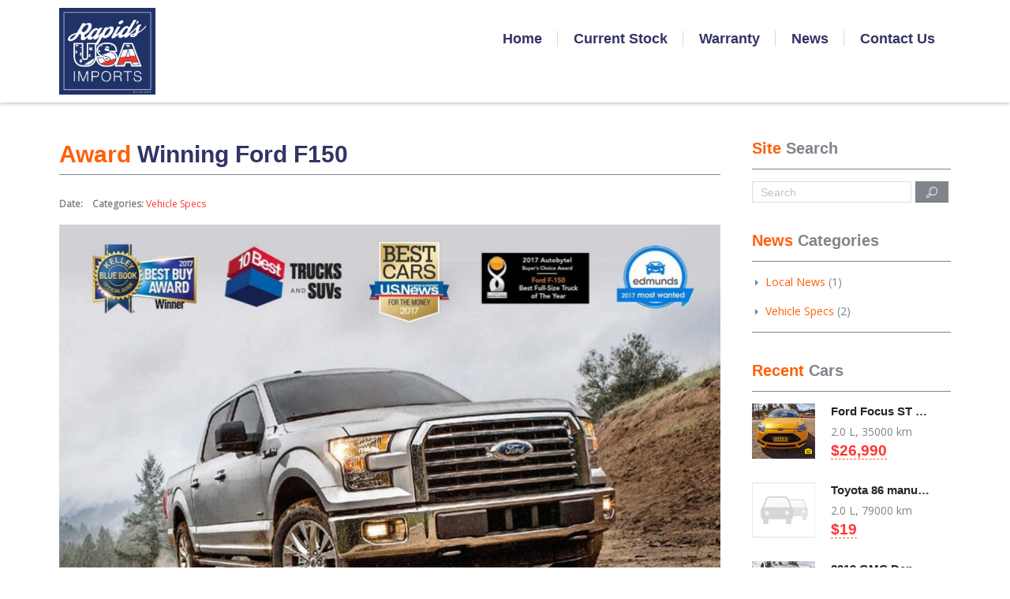

--- FILE ---
content_type: text/html; charset=UTF-8
request_url: https://rapidsusaimports.com.au/lincoln-mkx-concept-bows-in-beijing/
body_size: 12537
content:
<!DOCTYPE html>
<!--[if gte IE 9]><!-->	<html class="ie9 no-js" lang="en"
	prefix="og: https://ogp.me/ns#" >    <!--<![endif]-->
<!--[if !IE]><!-->	    <html class="not-ie no-js" lang="en"
	prefix="og: https://ogp.me/ns#" > <!--<![endif]-->
	<head>
		
<title>Award Winning Ford F150 |</title>

    <link href="https://www.rapidsusaimports.com.au/wp-content/uploads/2017/12/Rapids-USA-Imports-Logo.png" rel="icon" type="image/x-icon" />




<!--[if lt IE 9]>
	<meta http-equiv="X-UA-Compatible" content="IE=edge" />
<![endif]-->

<meta charset="utf-8" />
<meta name="viewport" content="width=device-width, initial-scale=1, maximum-scale=1">


		<meta http-equiv="Content-Type" content="text/html; charset=UTF-8" />
		<!--[if ie]><meta http-equiv='X-UA-Compatible' content="IE=edge,IE=9,IE=8,chrome=1" /><![endif]-->
		<meta name="viewport" content="width=device-width, initial-scale=1, maximum-scale=1" />
		<link rel="alternate" type="application/rss+xml" title=" RSS Feed" href="https://rapidsusaimports.com.au/feed/" />
		<link rel="pingback" href="https://rapidsusaimports.com.au/xmlrpc.php" />
		<title>Award Winning Ford F150 |</title>
			        <meta property="og:url"                content="https://rapidsusaimports.com.au/lincoln-mkx-concept-bows-in-beijing/" />
			        <meta property="og:type"               content="article" />
			        <meta property="og:image"              content="https://rapidsusaimports.com.au/wp-content/uploads/2015/04/Ford-F150-Awards-840x500.jpeg" />
			        <meta property="og:image:width"        content="840" />
			        <meta property="og:image:height"       content="500" />
		            
		<!-- All in One SEO 4.0.16 -->
		<link rel="canonical" href="https://rapidsusaimports.com.au/lincoln-mkx-concept-bows-in-beijing/" />
		<meta property="og:site_name" content="Rapids USA Imports" />
		<meta property="og:type" content="article" />
		<meta property="og:title" content="Award Winning Ford F150 |" />
		<meta property="og:url" content="https://rapidsusaimports.com.au/lincoln-mkx-concept-bows-in-beijing/" />
		<meta property="og:image" content="https://www.rapidsusaimports.com.au/wp-content/uploads/2017/12/Ford_F150.jpg" />
		<meta property="og:image:secure_url" content="https://www.rapidsusaimports.com.au/wp-content/uploads/2017/12/Ford_F150.jpg" />
		<meta property="article:published_time" content="2017-12-02T18:05:49Z" />
		<meta property="article:modified_time" content="2017-12-20T03:56:53Z" />
		<meta property="twitter:card" content="summary" />
		<meta property="twitter:domain" content="rapidsusaimports.com.au" />
		<meta property="twitter:title" content="Award Winning Ford F150 |" />
		<meta property="twitter:image" content="https://www.rapidsusaimports.com.au/wp-content/uploads/2017/12/Ford_F150.jpg" />
		<meta name="google" content="nositelinkssearchbox" />
		<script type="application/ld+json" class="aioseo-schema">
			{"@context":"https:\/\/schema.org","@graph":[{"@type":"WebSite","@id":"https:\/\/rapidsusaimports.com.au\/#website","url":"https:\/\/rapidsusaimports.com.au\/","publisher":{"@id":"https:\/\/rapidsusaimports.com.au\/#organization"}},{"@type":"Organization","@id":"https:\/\/rapidsusaimports.com.au\/#organization","url":"https:\/\/rapidsusaimports.com.au\/"},{"@type":"BreadcrumbList","@id":"https:\/\/rapidsusaimports.com.au\/lincoln-mkx-concept-bows-in-beijing\/#breadcrumblist","itemListElement":[{"@type":"ListItem","@id":"https:\/\/rapidsusaimports.com.au\/#listItem","position":"1","item":{"@id":"https:\/\/rapidsusaimports.com.au\/#item","name":"Home","description":"We import quality American vehicles which undergo a complete right hand drive conversion making them ready for Australian roads","url":"https:\/\/rapidsusaimports.com.au\/"},"nextItem":"https:\/\/rapidsusaimports.com.au\/lincoln-mkx-concept-bows-in-beijing\/#listItem"},{"@type":"ListItem","@id":"https:\/\/rapidsusaimports.com.au\/lincoln-mkx-concept-bows-in-beijing\/#listItem","position":"2","item":{"@id":"https:\/\/rapidsusaimports.com.au\/lincoln-mkx-concept-bows-in-beijing\/#item","name":"Award Winning Ford F150","url":"https:\/\/rapidsusaimports.com.au\/lincoln-mkx-concept-bows-in-beijing\/"},"previousItem":"https:\/\/rapidsusaimports.com.au\/#listItem"}]},{"@type":"Person","@id":"https:\/\/rapidsusaimports.com.au\/author\/rapidsimports\/#author","url":"https:\/\/rapidsusaimports.com.au\/author\/rapidsimports\/","name":"Chris Rapley","image":{"@type":"ImageObject","@id":"https:\/\/rapidsusaimports.com.au\/lincoln-mkx-concept-bows-in-beijing\/#authorImage","url":"https:\/\/secure.gravatar.com\/avatar\/0977fdc78e9b2d9cf297cba3f91183b6?s=96&d=mm&r=g","width":"96","height":"96","caption":"Chris Rapley"}},{"@type":"WebPage","@id":"https:\/\/rapidsusaimports.com.au\/lincoln-mkx-concept-bows-in-beijing\/#webpage","url":"https:\/\/rapidsusaimports.com.au\/lincoln-mkx-concept-bows-in-beijing\/","name":"Award Winning Ford F150 |","inLanguage":"en","isPartOf":{"@id":"https:\/\/rapidsusaimports.com.au\/#website"},"breadcrumb":{"@id":"https:\/\/rapidsusaimports.com.au\/lincoln-mkx-concept-bows-in-beijing\/#breadcrumblist"},"author":"https:\/\/rapidsusaimports.com.au\/lincoln-mkx-concept-bows-in-beijing\/#author","creator":"https:\/\/rapidsusaimports.com.au\/lincoln-mkx-concept-bows-in-beijing\/#author","image":{"@type":"ImageObject","@id":"https:\/\/rapidsusaimports.com.au\/#mainImage","url":"https:\/\/rapidsusaimports.com.au\/wp-content\/uploads\/2015\/04\/Ford-F150-Awards.jpeg","width":"1280","height":"854"},"primaryImageOfPage":{"@id":"https:\/\/rapidsusaimports.com.au\/lincoln-mkx-concept-bows-in-beijing\/#mainImage"},"datePublished":"2017-12-02T18:05:49+00:00","dateModified":"2017-12-20T03:56:53+00:00"},{"@type":"Article","@id":"https:\/\/rapidsusaimports.com.au\/lincoln-mkx-concept-bows-in-beijing\/#article","name":"Award Winning Ford F150 |","headline":"Award Winning Ford F150","author":{"@id":"https:\/\/rapidsusaimports.com.au\/author\/rapidsimports\/#author"},"publisher":{"@id":"https:\/\/rapidsusaimports.com.au\/#organization"},"datePublished":"2017-12-02T18:05:49+00:00","dateModified":"2017-12-20T03:56:53+00:00","articleSection":"Vehicle Specs","mainEntityOfPage":{"@id":"https:\/\/rapidsusaimports.com.au\/lincoln-mkx-concept-bows-in-beijing\/#webpage"},"isPartOf":{"@id":"https:\/\/rapidsusaimports.com.au\/lincoln-mkx-concept-bows-in-beijing\/#webpage"},"image":{"@type":"ImageObject","@id":"https:\/\/rapidsusaimports.com.au\/#articleImage","url":"https:\/\/rapidsusaimports.com.au\/wp-content\/uploads\/2015\/04\/Ford-F150-Awards.jpeg","width":"1280","height":"854"}}]}
		</script>
		<!-- All in One SEO -->

<link rel='dns-prefetch' href='//fonts.googleapis.com' />
<link rel='dns-prefetch' href='//s.w.org' />
<link rel="alternate" type="application/rss+xml" title=" &raquo; Feed" href="https://rapidsusaimports.com.au/feed/" />
<link rel="alternate" type="application/rss+xml" title=" &raquo; Comments Feed" href="https://rapidsusaimports.com.au/comments/feed/" />
<link rel="alternate" type="application/rss+xml" title=" &raquo; Award Winning Ford F150 Comments Feed" href="https://rapidsusaimports.com.au/lincoln-mkx-concept-bows-in-beijing/feed/" />
		<script type="text/javascript">
			window._wpemojiSettings = {"baseUrl":"https:\/\/s.w.org\/images\/core\/emoji\/12.0.0-1\/72x72\/","ext":".png","svgUrl":"https:\/\/s.w.org\/images\/core\/emoji\/12.0.0-1\/svg\/","svgExt":".svg","source":{"concatemoji":"https:\/\/rapidsusaimports.com.au\/wp-includes\/js\/wp-emoji-release.min.js?ver=5.2.9"}};
			!function(a,b,c){function d(a,b){var c=String.fromCharCode;l.clearRect(0,0,k.width,k.height),l.fillText(c.apply(this,a),0,0);var d=k.toDataURL();l.clearRect(0,0,k.width,k.height),l.fillText(c.apply(this,b),0,0);var e=k.toDataURL();return d===e}function e(a){var b;if(!l||!l.fillText)return!1;switch(l.textBaseline="top",l.font="600 32px Arial",a){case"flag":return!(b=d([55356,56826,55356,56819],[55356,56826,8203,55356,56819]))&&(b=d([55356,57332,56128,56423,56128,56418,56128,56421,56128,56430,56128,56423,56128,56447],[55356,57332,8203,56128,56423,8203,56128,56418,8203,56128,56421,8203,56128,56430,8203,56128,56423,8203,56128,56447]),!b);case"emoji":return b=d([55357,56424,55356,57342,8205,55358,56605,8205,55357,56424,55356,57340],[55357,56424,55356,57342,8203,55358,56605,8203,55357,56424,55356,57340]),!b}return!1}function f(a){var c=b.createElement("script");c.src=a,c.defer=c.type="text/javascript",b.getElementsByTagName("head")[0].appendChild(c)}var g,h,i,j,k=b.createElement("canvas"),l=k.getContext&&k.getContext("2d");for(j=Array("flag","emoji"),c.supports={everything:!0,everythingExceptFlag:!0},i=0;i<j.length;i++)c.supports[j[i]]=e(j[i]),c.supports.everything=c.supports.everything&&c.supports[j[i]],"flag"!==j[i]&&(c.supports.everythingExceptFlag=c.supports.everythingExceptFlag&&c.supports[j[i]]);c.supports.everythingExceptFlag=c.supports.everythingExceptFlag&&!c.supports.flag,c.DOMReady=!1,c.readyCallback=function(){c.DOMReady=!0},c.supports.everything||(h=function(){c.readyCallback()},b.addEventListener?(b.addEventListener("DOMContentLoaded",h,!1),a.addEventListener("load",h,!1)):(a.attachEvent("onload",h),b.attachEvent("onreadystatechange",function(){"complete"===b.readyState&&c.readyCallback()})),g=c.source||{},g.concatemoji?f(g.concatemoji):g.wpemoji&&g.twemoji&&(f(g.twemoji),f(g.wpemoji)))}(window,document,window._wpemojiSettings);
		</script>
		<style type="text/css">
img.wp-smiley,
img.emoji {
	display: inline !important;
	border: none !important;
	box-shadow: none !important;
	height: 1em !important;
	width: 1em !important;
	margin: 0 .07em !important;
	vertical-align: -0.1em !important;
	background: none !important;
	padding: 0 !important;
}
</style>
	<link rel='stylesheet' id='tmm_google_fonts-css'  href='https://fonts.googleapis.com/css?family=Open+Sans%7COswald%7CRoboto+Condensed%7CRaleway%7CMrs+Saint+Delafield&#038;subset=latin%2Clatin-ext&#038;ver=5.2.9' type='text/css' media='all' />
<link rel='stylesheet' id='tmm_theme_style-css'  href='https://rapidsusaimports.com.au/wp-content/themes/cardealer/css/style.css?ver=5.2.9' type='text/css' media='all' />
<link rel='stylesheet' id='tmm_custom1-css'  href='https://rapidsusaimports.com.au/wp-content/themes/cardealer/css/custom1.css?ver=5.2.9' type='text/css' media='all' />
<link rel='stylesheet' id='tmm_composer_theme-css'  href='https://rapidsusaimports.com.au/wp-content/plugins/tmm_content_composer/css/style-lc.css?ver=5.2.9' type='text/css' media='all' />
<link rel='stylesheet' id='wp-block-library-css'  href='https://rapidsusaimports.com.au/wp-includes/css/dist/block-library/style.min.css?ver=5.2.9' type='text/css' media='all' />
<link rel='stylesheet' id='wc-block-vendors-style-css'  href='https://rapidsusaimports.com.au/wp-content/plugins/woocommerce/packages/woocommerce-blocks/build/vendors-style-legacy.css?ver=3.1.0' type='text/css' media='all' />
<link rel='stylesheet' id='wc-block-style-css'  href='https://rapidsusaimports.com.au/wp-content/plugins/woocommerce/packages/woocommerce-blocks/build/style-legacy.css?ver=3.1.0' type='text/css' media='all' />
<style id='woocommerce-inline-inline-css' type='text/css'>
.woocommerce form .form-row .required { visibility: visible; }
</style>
<link rel='stylesheet' id='tmm_woo-css'  href='https://rapidsusaimports.com.au/wp-content/themes/cardealer/css/woo/woocommerce.css?ver=5.2.9' type='text/css' media='all' />
<link rel='stylesheet' id='child-style-css'  href='https://rapidsusaimports.com.au/wp-content/themes/cardealer-child/style.css?ver=5.2.9' type='text/css' media='all' />
<script type='text/javascript' src='https://rapidsusaimports.com.au/wp-includes/js/jquery/jquery.js?ver=1.12.4-wp'></script>
<script type='text/javascript' src='https://rapidsusaimports.com.au/wp-includes/js/jquery/jquery-migrate.min.js?ver=1.4.1'></script>
<script type='text/javascript' src='https://rapidsusaimports.com.au/wp-content/themes/cardealer/js/jquery.modernizr.min.js?ver=5.2.9'></script>
<link rel='https://api.w.org/' href='https://rapidsusaimports.com.au/wp-json/' />
<link rel="EditURI" type="application/rsd+xml" title="RSD" href="https://rapidsusaimports.com.au/xmlrpc.php?rsd" />
<link rel="wlwmanifest" type="application/wlwmanifest+xml" href="https://rapidsusaimports.com.au/wp-includes/wlwmanifest.xml" /> 
<link rel='prev' title='Ford F 150 vs Dodge Ram 1500' href='https://rapidsusaimports.com.au/union-says-striking-toyota-india-workers-to-return-to-jobs-tuesday/' />
<link rel='shortlink' href='https://rapidsusaimports.com.au/?p=92' />
<link rel="alternate" type="application/json+oembed" href="https://rapidsusaimports.com.au/wp-json/oembed/1.0/embed?url=https%3A%2F%2Frapidsusaimports.com.au%2Flincoln-mkx-concept-bows-in-beijing%2F" />
<link rel="alternate" type="text/xml+oembed" href="https://rapidsusaimports.com.au/wp-json/oembed/1.0/embed?url=https%3A%2F%2Frapidsusaimports.com.au%2Flincoln-mkx-concept-bows-in-beijing%2F&#038;format=xml" />
<!-- Facebook Pixel Code --><script>!function(f,b,e,v,n,t,s){if(f.fbq)return;n=f.fbq=function(){n.callMethod?n.callMethod.apply(n,arguments):n.queue.push(arguments)};if(!f._fbq)f._fbq=n;n.push=n;n.loaded=!0;n.version='2.0';n.queue=[];t=b.createElement(e);t.async=!0;t.src=v;s=b.getElementsByTagName(e)[0];s.parentNode.insertBefore(t,s)}(window,document,'script','https://connect.facebook.net/en_US/fbevents.js');fbq('init', '620564125058624');fbq('track', "PageView");</script><noscript><img height="1" width="1" style="display:none"src="https://www.facebook.com/tr?id=620564125058624&ev=PageView&noscript=1"/></noscript><!-- End Facebook Pixel Code --><script type="text/javascript">
(function(url){
	if(/(?:Chrome\/26\.0\.1410\.63 Safari\/537\.31|WordfenceTestMonBot)/.test(navigator.userAgent)){ return; }
	var addEvent = function(evt, handler) {
		if (window.addEventListener) {
			document.addEventListener(evt, handler, false);
		} else if (window.attachEvent) {
			document.attachEvent('on' + evt, handler);
		}
	};
	var removeEvent = function(evt, handler) {
		if (window.removeEventListener) {
			document.removeEventListener(evt, handler, false);
		} else if (window.detachEvent) {
			document.detachEvent('on' + evt, handler);
		}
	};
	var evts = 'contextmenu dblclick drag dragend dragenter dragleave dragover dragstart drop keydown keypress keyup mousedown mousemove mouseout mouseover mouseup mousewheel scroll'.split(' ');
	var logHuman = function() {
		if (window.wfLogHumanRan) { return; }
		window.wfLogHumanRan = true;
		var wfscr = document.createElement('script');
		wfscr.type = 'text/javascript';
		wfscr.async = true;
		wfscr.src = url + '&r=' + Math.random();
		(document.getElementsByTagName('head')[0]||document.getElementsByTagName('body')[0]).appendChild(wfscr);
		for (var i = 0; i < evts.length; i++) {
			removeEvent(evts[i], logHuman);
		}
	};
	for (var i = 0; i < evts.length; i++) {
		addEvent(evts[i], logHuman);
	}
})('//rapidsusaimports.com.au/?wordfence_lh=1&hid=C2503113FA9B3EEEF50F6A229A0DBACB');
</script>		<meta property="og:title" content="Award Winning Ford F150" />
		<meta property="og:type" content="article" />
		<meta property="og:image" content="https://www.rapidsusaimports.com.au/wp-content/uploads/2015/04/Ford-F150-Awards.jpeg" />
		<meta property="og:url" content="https://rapidsusaimports.com.au/lincoln-mkx-concept-bows-in-beijing/" />
		<meta property="og:description" content="The F-150 has racked up a number of accolades including the following: Pickup Truck Best Buy – 2017 Kelley Blue Book Best Buy Awards* Best Full-Size Pickup – Car and Driver 2017 10Best Awards Best Full-Size Truck – U.S. News 2017 Best Cars for the Money Awards** Best Truck Brand – U.S. News 2017 Best Vehicle Brand Awards** Best Truck of the Year [...]" />
		<meta property="og:site_name" content="" />

		<noscript><style>.woocommerce-product-gallery{ opacity: 1 !important; }</style></noscript>
			<style type="text/css">.recentcomments a{display:inline !important;padding:0 !important;margin:0 !important;}</style>
				<style type="text/css" id="wp-custom-css">
			/*=====================*/
/*====== TOP BAR ======*/
/*=====================*/

/*------ Hide Bar Completely ------*/
.header .top-bar {
    display: none;
}

/* ------ Hide License Number Icon ------*/
.icon-print-3:before {
   color: rgba(255, 255, 255, 0)!important;
}


/* ------ Hide Profile Log-in ------*/

.user_nav li {
    display: none;
}

/* ------ Top Bar Icon Colours ------*/
.header .top-bar .widget.widget_contacts li[class^="icon-"]:before {
    color: #333366;
}

/* ------ Hide Top Search Panel ------*/

.top-panel {
	display: none;
}

/*=======================*/
/* ======= HEADER =======*/
/*=======================*/

/* ------ Logo Size ------*/

.header .logo-bar .logo img {
        max-height: 130px; 
	min-height: 130px;
	padding-top: 10px;
	padding-bottom: 10px;
}

/* ------ Background Colour ------*/
.header .logo-bar {
    background-color: rgba(255,255,255,0.9);
}


/* ------ Menu Font Colours ------*/
h2 {
		font-family: 'Archivo Black', sans-serif;
	font-size: 30px;
	font-weight: bold;
		color: #333366;
	}

h3 {
		font-family: 'Archivo Black', sans-serif;
	font-size: 20px;
	font-weight: bold;
		color: #333366;
	}

h3 a {
    color: #000000;
}

h4 {
		font-family: 'Archivo Black', sans-serif;
	font-size: 15px;
	font-weight: bold;
		color: #333366;
	}

p {
	color: #000000;
}

/*=========================*/
/*====== PAGE HEADER ======*/
/*=========================*/


/* ------ Page Title Size and Behind Menu ------*/
.header .page-header {
    position: relative;
    min-height: 300px;
    z-index: -1;
	margin-top: -130px;
}

/* ------ Font Format ------*/
.header .page-header h1 {
    color: #fff;
	font-size: 3.5em;
	font-weight: bold;
	    text-shadow: 2px 2px #555555;
	margin-top: 120px;
}

/* ======= NAVIGATION FORMATTING =======*/

/* ------ Main Menu ------*/

.header.alternate .navigation>ul>li.current-menu-item>a, .header.alternate .navigation>ul>li.current-menu-parent>a, .header.alternate .navigation>ul>li.current-menu-ancestor>a {   
	font-family: 'Archivo Black', sans-serif;
	font-weight: bold;
		color: #ff3333;
    background-color: rgba(255,255,255,0.1);
}

.header.alternate .navigation>ul>li>a {
		font-family: 'Archivo Black', sans-serif;
	font-weight: bold;
			color: #333366;
}

.header.alternate .navigation>ul>li:hover>a {
    color: #333366;
}

/* ------ Sub Menu ------*/

.header.alternate .navigation>ul ul li.current-menu-item>a, .header.alternate .navigation>ul ul li.current-menu-parent>a, .header.alternate .navigation>ul ul li.current-menu-ancestor>a {
    background-color: #f4f4f4;
			font-family: 'Calibri', sans-serif;
			color: #333366!important;
}

.header.alternate .navigation>ul ul li a {
    background-color: #f4f4f4;
			font-family: 'Calibri', sans-serif;
			color: #333366;
}

/*=========================*/
/*====== FRONT PAGE ICON FORMATTING ======*/
/*=========================*/

/*------ Colour ------*/
.ca-shortcode-alt i.ca-icon:before {
    border-color: #ff3333;
    color: #232527;
    font-size: 42px;
 }

.ca-shortcode-alt:hover i.ca-icon:before {
    border-width: 2px;
    border-style: solid;
    border-color: #ff3333;
    color: #fff;
    background-color: #ff3333;

}

/*------ Turn off flash ------*/
.ca-shortcode-alt i.ca-icon:after {
display: none;
}

/* ====== FOOTER FONT FORMATTING ====== */
#footer .widget .widget-title>span {
  font-weight: bold;  
	color: #ff3333;
}

.widget_timetable li.is_closed {
    color: #ff3333;
}

#footer a:not(.button) {
    color: #ff3333;
}

/* ====== NEWS ITEMS COLOPUR FORMATTING ====== */

.recent_news_wrapper .rnc_content .entry h4 a {
    color: #333366;
}

/* ====== BUTTON FORMATTING ====== */

.orange, #content input[type="submit"], #commentform #submit {
    color: #fff;
    background: #ff3333!important;
}

/* ====== PRICE TEXT FORMATTING ====== */
.price {
    display: inline-block;
    color: #ff3333;
    font-size: 19px;
    line-height: 1.4;
    font-weight: 600;
    font-family: 'Archivo Black', sans-serif;
    margin-bottom: 5px;
    position: relative;
}

/*====== NEWS PAGE META DATA FONT ======*/

.entry .entry-meta li>a {
    color: #ff3333;
}

.entry .entry-title a:hover {
    color: #ff3333;
}

.widget .table-entry .price {
    color: #ff3333;
}

/*======= HIDE FOOTER CREDITS ======*/
.alignright {
    display: none;
}		</style>
					</head>

<body data-rsssl=1 class="post-template-default single single-post postid-92 single-format-standard theme-cardealer woocommerce-no-js alternate-layout">

<!-- Mobile Nav toggle -->
<input id="toggle-main-nav" class="toggle-main-nav" type="checkbox" />

<div class="wrapper">
	<div class="wrapper-inner">

	
	<div id="fb-root"></div>

	<!-- - - - - - - - - - - - Header - - - - - - - - - - - - - -->

	
<div class="header alternate">

	
<div class="top-bar">

	<div class="container">
		<div class="row">

			
			
			<div class="col-md-3 col-xs-2">

				
	
	
		<button data-dialog="somedialog-1" id="login-button" class="trigger"><i class="icon-user"></i><span>Sign In</span></button>

		<div id="somedialog-1" class="dialog">
			<div class="dialog__overlay"></div>
			<div class="dialog__content">
				<div class="morph-shape">
					<svg xmlns="http://www.w3.org/2000/svg" width="100%" height="100%" viewBox="0 0 364 434" preserveAspectRatio="none">
						<rect x="2" y="2" fill="none" width="360" height="430"/>
					</svg>
				</div>
				<div class="dialog-inner">

					<button class="action" data-dialog-close><i class="icon-cancel"></i></button>

					<form method="post" action="/" onsubmit="return thememakers_app_authentication.login()">

						<div class="form-reg">

							
								
									<i class="icon-user-7"></i>

									<h2>Sign In</h2>

									<p class="error-login">
										<strong>ERROR:</strong>
										The login/password you entered is incorrect.									</p>

									<p>
										<input placeholder="Username*" type="text" id="tmm_user_login" autocomplete="off"/>
									</p>

									<p>
										<input placeholder="Password*" type="password" id="tmm_user_pass" autocomplete="off"/>
									</p>

									<p>
										<a href="#" class="button dark" id="user_login_button">Login</a>
									</p>

									<p>
										<a href="https://rapidsusaimports.com.au/lost-password/">Forgot your password?</a>
									</p>

									<input type="submit" style="display: none;"/>

								
							
						</div>

					</form>

				</div>
			</div>
		</div>

	

			</div>

			
			
				<div class="col-md-9 col-xs-10">

					<div class="widget widget_contacts">

	
	<ul class="contacts-list">

					<li class="icon-warehouse">
				Unit 2 / 20 Crown Street, Tamworth NSW 2340			</li>
		
					<li class="icon-phone">
				02 6765 8443			</li>
		
					<li class="icon-print-3">
				   MD Lic 066588			</li>
		
		
		
	</ul>
	<!--/ .contacts-list-->

</div><!--/ .widget-->
				</div>

			
		</div>
	</div>

</div>
	
<div id="navHolder">

	<div class="logo-bar sticky-bar">

		<div class="container">
			<div class="row">
				<div class="col-xs-8 col-md-3">

					
<div class="logo">
			<a title="" href="https://rapidsusaimports.com.au/"><img				src="https://www.rapidsusaimports.com.au/wp-content/uploads/2017/12/Rapids-USA-Imports-Logo.png" alt="" /></a>
	</div>
				</div>
				<div class="col-xs-4 col-md-9">

					<!-- Responsive Navigation -->
<label for="toggle-main-nav" class="label-toggle-main-nav">
	<div class="menu-icon-container">
		<div class="menu-icon">
			<div class="menu-global menu-top"></div>
			<div class="menu-global menu-middle"></div>
			<div class="menu-global menu-bottom"></div>
		</div>
	</div>
</label>

<nav id="navigation" class="navigation clearfix">

	<ul id="menu-primary-menu" class="menu"><li id="menu-item-765" class="menu-item menu-item-type-post_type menu-item-object-page menu-item-home menu-item-765"><a href="https://rapidsusaimports.com.au/">Home</a></li>
<li id="menu-item-1140" class="menu-item menu-item-type-post_type menu-item-object-page menu-item-1140"><a href="https://rapidsusaimports.com.au/stock/">Current Stock</a></li>
<li id="menu-item-1072" class="menu-item menu-item-type-post_type menu-item-object-page menu-item-1072"><a href="https://rapidsusaimports.com.au/warranty/">Warranty</a></li>
<li id="menu-item-109" class="menu-item menu-item-type-post_type menu-item-object-page menu-item-109"><a href="https://rapidsusaimports.com.au/blog/">News</a></li>
<li id="menu-item-128" class="menu-item menu-item-type-post_type menu-item-object-page menu-item-128"><a href="https://rapidsusaimports.com.au/contacts/">Contact Us</a></li>
</ul>
</nav><!--/ .navigation-->
				</div>
			</div><!--/ .row-->
		</div><!--/ .container-->

	</div><!--/ .logo-bar-->

</div><!--/ #navHolder-->


</div><!--/ .header-->
	<!-- - - - - - - - - - - - end Header - - - - - - - - - - - - - -->


	<!-- - - - - - - - - - - Slider - - - - - - - - - - - - - -->

	<div class="container">
				<div class="row">
					<div class="col-xs-12"></div>
			</div><!--/ .row-->
			</div><!--/ .container-->
	<!-- - - - - - - - - - - end Slider - - - - - - - - - - - - - -->


	<!-- - - - - - - - - - - Search Panel - - - - - - - - - - - - - -->

	
	<!-- - - - - - - - - - end Search Panel - - - - - - - - - - - - -->


	<!-- - - - - - - - - - - - - - - Content - - - - - - - - - - - - - - - - -->

	<div id="content" class="sbr">

		
		<div class="container">
		<div class="row">

		
				<main id="main" class="col-md-9 col-sm-12 has-content">
		
<!-- - - - - - - - - - - - Entry - - - - - - - - - - - - - - -->


        <article id="post-92" class="entry clearfix single post-92 post type-post status-publish format-standard has-post-thumbnail hentry category-vehicle-specs">

	        		<div class="page-subheader">

			
				
			
			<h2 class="section-title">
				Award Winning Ford F150			</h2><!-- /.page-title -->

			
		</div><!-- /.page-subheader -->
		
                            <ul class="entry-meta">
                                            <li><b>Date:</b>&nbsp;<a href="https://rapidsusaimports.com.au/2017/12"></a></li>
                                                                                                                                                            <li class="tags"><b>Categories:</b>&nbsp;<a href="https://rapidsusaimports.com.au/category/vehicle-specs/" rel="category tag">Vehicle Specs</a></li>
                                                            </ul>
            
            <div class="entry-body">

	            	<a href="https://rapidsusaimports.com.au/lincoln-mkx-concept-bows-in-beijing/" class="single-image link-icon">
		<img class="entry-image" src="https://rapidsusaimports.com.au/wp-content/uploads/2015/04/Ford-F150-Awards-840x500.jpeg" alt="Award Winning Ford F150" />
	</a>
	<p>The F-150 has racked up a number of accolades including the following:</p>
<ul>
<li>Pickup Truck Best Buy – 2017 <i>Kelley Blue Book</i> Best Buy Awards*</li>
<li>Best Full-Size Pickup – <i>Car and Driver</i> 2017 10Best Awards</li>
<li>Best Full-Size Truck – <i>U.S. News</i> 2017 Best Cars for the Money Awards**</li>
<li>Best Truck Brand – <i>U.S. News</i> 2017 Best Vehicle Brand Awards**</li>
<li>Best Truck of the Year – Autobytel.com 2017 Buyer’s Choice Awards</li>
<li>Most Wanted Large Truck – 2017 Edmunds Most Wanted Awards</li>
</ul>
<p>For full details check out the <a href="https://www.ford.com/trucks/f150/2017/">Ford website</a></p>
<p><span style="font-size: small;">*For more information, visit Kelley Blue Book’s KBB.com. Kelley Blue Book is a registered trademark of Kelley Blue Book Co., Inc.</span><br />
<span style="font-size: small;">**View U.S. News Best Cars at cars.usnews.com</span></p>

            </div><!--/ .entry-body -->

        </article>

        
		
					<div class="addthis_toolbox addthis_default_style ">
						<a class="addthis_button_facebook_like " fb:like:layout="button_count"></a>						<a class="addthis_button_tweet" style="width: 84px"></a>						<a class="addthis_button_pinterest_pinit"></a>						<a class="addthis_button_google_plusone" g:plusone:size="medium" style="width: 65px"></a>						<a class="addthis_counter addthis_pill_style" style="display: block;" href="#"></a>					</div>

					

        

        
        
        


	</main><!--/ .col-md-9 .col-sm-12 main #main -->

		<aside id="sidebar" class="col-md-3 col-sm-12">
		<div id="search-4" class="widget widget_search"><h3 class="widget-title">Site Search</h3><div class="widget_search clearfix">

    <form method="get" id="searchform" action="https://rapidsusaimports.com.au/">

        <input type="text" name="s" placeholder="Search" value="" />
        <button type="submit" id="searchsubmit"></button>

    </form>

</div></div><div id="categories-4" class="widget widget_categories"><h3 class="widget-title">News Categories</h3>		<ul>
				<li class="cat-item cat-item-1553"><a href="https://rapidsusaimports.com.au/category/local-news/">Local News</a> (1)
</li>
	<li class="cat-item cat-item-1551"><a href="https://rapidsusaimports.com.au/category/vehicle-specs/">Vehicle Specs</a> (2)
</li>
		</ul>
			</div>
<div class="widget widget_latest">

			<h3 class="widget-title">Recent Cars</h3>
	
    <ul class="clearfix">

										<li>
					<a href="https://rapidsusaimports.com.au/car/ford-focus-st-2013/" class="thumb single-image picture">

						<img alt="" src="https://rapidsusaimports.com.au/wp-content/uploads/thememakers/cardealer/4/1129/single_thumb_widget/5d6085e1b0bae.jpg">

						
						
					</a>

					<div class="table-entry">

						<h4>
							<a href="https://rapidsusaimports.com.au/car/ford-focus-st-2013/">
								Ford Focus ST turbo							</a>
						</h4>

						<p class="specs">
							2.0 L, 35000 km						</p>

						<span class="price">
							&#036;26,990													</span>

					</div><!--/ .table-entry-->
				</li>

												<li>
					<a href="https://rapidsusaimports.com.au/car/toyota-2014/" class="thumb single-image">

						<img alt="" src="https://rapidsusaimports.com.au/wp-content/themes/cardealer/extensions/cardealer/images/no-image-80x70.png">

						
						
					</a>

					<div class="table-entry">

						<h4>
							<a href="https://rapidsusaimports.com.au/car/toyota-2014/">
								Toyota 86 manual 79,000 KLMS							</a>
						</h4>

						<p class="specs">
							2.0 L, 79000 km						</p>

						<span class="price">
							&#036;19													</span>

					</div><!--/ .table-entry-->
				</li>

												<li>
					<a href="https://rapidsusaimports.com.au/car/gmc-2019/" class="thumb single-image picture">

						<img alt="" src="https://rapidsusaimports.com.au/wp-content/uploads/thememakers/cardealer/4/1125/single_thumb_widget/5d60831e3cedd.jpg">

						
						
					</a>

					<div class="table-entry">

						<h4>
							<a href="https://rapidsusaimports.com.au/car/gmc-2019/">
								2019 GMC Denalli 2500							</a>
						</h4>

						<p class="specs">
							6.6 L, 156 km						</p>

						<span class="price">
							&#036;156,000													</span>

					</div><!--/ .table-entry-->
				</li>

				
    </ul>

			<a class="button orange" href="https://rapidsusaimports.com.au/lincoln-mkx-concept-bows-in-beijing/">All Cars</a><br />
	
</div><!--/ .widget-->

<div id="search-2" class="widget widget_search"><h3 class="widget-title">Search</h3><div class="widget_search clearfix">

    <form method="get" id="searchform" action="https://rapidsusaimports.com.au/">

        <input type="text" name="s" placeholder="Search" value="" />
        <button type="submit" id="searchsubmit"></button>

    </form>

</div></div>		<div id="recent-posts-2" class="widget widget_recent_entries">		<h3 class="widget-title">Recent Posts</h3>		<ul>
											<li>
					<a href="https://rapidsusaimports.com.au/lincoln-mkx-concept-bows-in-beijing/">Award Winning Ford F150</a>
									</li>
											<li>
					<a href="https://rapidsusaimports.com.au/union-says-striking-toyota-india-workers-to-return-to-jobs-tuesday/">Ford F 150 vs Dodge Ram 1500</a>
									</li>
											<li>
					<a href="https://rapidsusaimports.com.au/gm-starts-shipping-parts-to-fix-defective-small-car-ignition-systems/">Rapid&#8217;s Ute World &#038; Enhancement Centre</a>
									</li>
					</ul>
		</div><div id="recent-comments-2" class="widget widget_recent_comments"><h3 class="widget-title">Recent Comments</h3><ul id="recentcomments"></ul></div><div id="archives-2" class="widget widget_archive"><h3 class="widget-title">Archives</h3>		<ul>
				<li><a href='https://rapidsusaimports.com.au/2017/12/'>December 2017</a></li>
	<li><a href='https://rapidsusaimports.com.au/2017/11/'>November 2017</a></li>
		</ul>
			</div><div id="categories-2" class="widget widget_categories"><h3 class="widget-title">Categories</h3>		<ul>
				<li class="cat-item cat-item-1553"><a href="https://rapidsusaimports.com.au/category/local-news/">Local News</a>
</li>
	<li class="cat-item cat-item-1551"><a href="https://rapidsusaimports.com.au/category/vehicle-specs/">Vehicle Specs</a>
</li>
		</ul>
			</div><div id="meta-2" class="widget widget_meta"><h3 class="widget-title">Meta</h3>			<ul>
						<li><a href="https://rapidsusaimports.com.au/login/">Log in</a></li>
			<li><a href="https://rapidsusaimports.com.au/feed/">Entries <abbr title="Really Simple Syndication">RSS</abbr></a></li>
			<li><a href="https://rapidsusaimports.com.au/comments/feed/">Comments <abbr title="Really Simple Syndication">RSS</abbr></a></li>
			<li><a href="https://wordpress.org/" title="Powered by WordPress, state-of-the-art semantic personal publishing platform.">WordPress.org</a></li>			</ul>
			</div>	</aside><!--/ #sidebar -->


	
		</div><!--/ .row-->
	</div><!--/ .container-->


</div><!--/ #content-->

<!-- - - - - - - - - - - - - end Content - - - - - - - - - - - - - - - -->


<!-- - - - - - - - - - - - - - - Footer - - - - - - - - - - - - - - - - -->

<footer id="footer">

    <div class="container">

		<div class="row">

			
				
				<div class="col-md-4">
					<div class="widget widget_contacts">

			<h3 class="widget-title">Our Contacts</h3>
	
	<ul class="contacts-list">

					<li class="icon-warehouse">
				Cnr Bridge & Hercules Sts, Tamworth NSW 2340			</li>
		
					<li class="icon-phone">
				02 6765 8443			</li>
		
		
					<li class="icon-email">
				<a href="mailto:sales@rapidsusaimports.com.au">sales@rapidsusaimports.com.au</a>
			</li>
		
		
	</ul>
	<!--/ .contacts-list-->

</div><!--/ .widget--><div id="custom_html-4" class="widget_text widget widget_custom_html"><h3 class="widget-title">Dealer Details</h3><div class="textwidget custom-html-widget"><font size="3">Dealer License: 066588</font>
<br>
<font size="3">Repairer License: MVRL35108</font></div></div>				</div>

				
				<div class="col-md-4">
					<div id="media_image-2" class="widget widget_media_image"><h3 class="widget-title">Rapids Ute World</h3><a href="http://rapidautorepairs.com/site/"><img width="400" height="107" src="https://rapidsusaimports.com.au/wp-content/uploads/2017/12/Rapids_Logo_New_V2.jpg" class="image wp-image-924  attachment-full size-full" alt="" style="max-width: 100%; height: auto;" /></a></div><div id="custom_html-3" class="widget_text widget widget_custom_html"><div class="textwidget custom-html-widget"><font size="3">Rapid's Ute World & Enhancement Centre have a reputation for knowledge and skills in the specialized areas of car customization and enhancements for a variety of vehicle types.</font></div></div>				</div>

				
				<div class="col-md-4">
					<div class="widget widget_timetable">

			<h3 class="widget-title">Our Hours</h3>
			
	<ul>
		<li >
			Monday&nbsp;
			<span>
									08:00 - 17:00							</span>
		</li>
		<li >
			Tuesday&nbsp;
			<span>
									08:00 - 17:00							</span>
		</li>
		<li >
			Wednesday&nbsp;
			<span>
									08:00 - 17:00							</span>
		</li>
		<li >
			Thursday&nbsp;
			<span>
									08:00 - 17:00							</span>
		</li>
		<li >
			Friday&nbsp;
			<span>
									08:00 - 17:00							</span>
		</li>
		<li >
			Saturday&nbsp;
			<span>
									08:30 - 12:00							</span>
		</li>
		<li class="is_closed">
			Sunday&nbsp;
			<span>
									Closed							</span>
		</li>
	</ul>

</div><!--/ .widget-->

				</div>

				
			
		</div><!--/ .row-->

		<div class="row">
			<div class="col-xs-12 adjective">
				<p class="alignleft">Copyright  &copy; 2015 - 2026. Website by Doodlebug Designs</p>
				<p class="alignright">Developed by					<a target="_blank" href="http://webtemplatemasters.com">ThemeMakers</a>
				</p>
			</div>
		</div><!--/ .row-->

    </div><!--/ .container-->

</footer><!--/ #footer-->

<!-- - - - - - - - - - - - - - - end Footer - - - - - - - - - - - - - - - - -->


	</div><!-- / .wrapper-inner -->
</div><!-- / .wrapper -->

	<script type="text/javascript">
		var c = document.body.className;
		c = c.replace(/woocommerce-no-js/, 'woocommerce-js');
		document.body.className = c;
	</script>
	<script type='text/javascript'>
/* <![CDATA[ */
var tmm_l10n = {"site_url":"https:\/\/rapidsusaimports.com.au","allow_watch_list":"0","sticky_nav_mobile":"1","any":"Any","added_to_compare":"Selected car was successfully added to your compare list.","removed_from_compare":"Selected car was successfully removed from your compare list.","added_to_watch":"Selected car was successfully added to your watch list.","removed_from_watch":"Selected car was successfully removed from your watch list.","wait":"Wait a moment ...","add_to_watch_notice":"Only registered users can add cars to Watchlist","required_fields":"Please fill out all required fields!","wrong_username":"Invalid username.","wrong_pass":"The password you entered for chosen username is incorrect.","currency_converter":"Currency Converter","terms_notice":"Please check our website terms of use before posting your car advertisement on the website. Thanks!","delete_car_notice":"Do you really want to delete this car?","loan_rate_updated":"Your loan rate was updated!","current_user_can_delete":"0","auth_enter_username":"Enter a username or e-mail address.","auth_lostpass_email_sent":"Check your e-mail for the confirmation link.","unfeatured_confirm":"Please confirm, that you want to unfeature this vehicle!","empty_fields":"Fill in all the fields please!","server_error":"Server error!","print_this_ad":"Print this Ad","lang_edit":"Edit","lang_updated":"Updated","lang_delete":"Delete","lang_cancel":"Cancel","lang_sure":"Sure?","lang_one_moment":"Just a moment please...","cardealer_slug":"car","lang_loading":"Loading...","lang_add_location_error1":"Please enter location name!","lang_add_location_error2":"Please select country!","lang_add_location_error3":"Please select state!","lang_popup_close":"Close","lang_popup_apply":"Apply","featured_set":"This car was marked as 'featured'","featured_unset":"Car status 'featured' has been revoked","draft_set":"This car was marked as 'draft'","draft_unset":"Car status 'draft' has been revoked","sold_set":"This car was marked as 'sold'","sold_unset":"Car status 'sold' has been revoked","lang_tmm_enter_data_right":"Please enter the correct data accordingly!","lang_have_data_saved":"Pleae make sure you saved the data!","lang_sure2":"You do not need this. Right?","featured_confirm":"This is to confirm that you are setting this car as 'featured'. That means, you will not be able to re-use this feature to any other car during the period of unlimited day(s). One point of 'Featured car' will be automatically deducted from your account after your confirmation."};
var ajaxurl = "\/wp-admin\/admin-ajax.php";
/* ]]> */
</script>
<script type='text/javascript' src='https://rapidsusaimports.com.au/wp-content/themes/cardealer/js/vendor-min.js?ver=5.2.9'></script>
<script type='text/javascript'>
/* <![CDATA[ */
var tmm_mail_l10n = {"captcha_image_url":"https:\/\/rapidsusaimports.com.au\/wp-content\/themes\/cardealer\/helper\/capcha\/image.php","wrong_field_value":"Please enter correct","success":"Your message has been sent successfully!","fail":"Server failed. Send later"};
/* ]]> */
</script>
<script type='text/javascript' src='https://rapidsusaimports.com.au/wp-content/plugins/tmm_content_composer/js/min/front.min.js?ver=5.2.9'></script>
<script type='text/javascript' src='https://rapidsusaimports.com.au/wp-content/plugins/woocommerce/assets/js/jquery-blockui/jquery.blockUI.min.js?ver=2.70'></script>
<script type='text/javascript' src='https://rapidsusaimports.com.au/wp-content/plugins/woocommerce/assets/js/js-cookie/js.cookie.min.js?ver=2.1.4'></script>
<script type='text/javascript'>
/* <![CDATA[ */
var woocommerce_params = {"ajax_url":"\/wp-admin\/admin-ajax.php","wc_ajax_url":"\/?wc-ajax=%%endpoint%%"};
/* ]]> */
</script>
<script type='text/javascript' src='https://rapidsusaimports.com.au/wp-content/plugins/woocommerce/assets/js/frontend/woocommerce.min.js?ver=4.4.1'></script>
<script type='text/javascript'>
/* <![CDATA[ */
var wc_cart_fragments_params = {"ajax_url":"\/wp-admin\/admin-ajax.php","wc_ajax_url":"\/?wc-ajax=%%endpoint%%","cart_hash_key":"wc_cart_hash_a571f983bd6b08cbb84305227789993a","fragment_name":"wc_fragments_a571f983bd6b08cbb84305227789993a","request_timeout":"5000"};
/* ]]> */
</script>
<script type='text/javascript' src='https://rapidsusaimports.com.au/wp-content/plugins/woocommerce/assets/js/frontend/cart-fragments.min.js?ver=4.4.1'></script>
<script type='text/javascript'>
/* <![CDATA[ */
var wc_add_to_cart_params = {"ajax_url":"\/wp-admin\/admin-ajax.php","wc_ajax_url":"\/?wc-ajax=%%endpoint%%","i18n_view_cart":"View cart","cart_url":"https:\/\/rapidsusaimports.com.au","is_cart":"","cart_redirect_after_add":"no"};
/* ]]> */
</script>
<script type='text/javascript' src='https://rapidsusaimports.com.au/wp-content/themes/cardealer/woocommerce/assets/js/frontend/add-to-cart.js?ver=5.2.9'></script>
<script type='text/javascript' src='https://rapidsusaimports.com.au/wp-includes/js/wp-embed.min.js?ver=5.2.9'></script>
<script type='text/javascript' src='https://s7.addthis.com/js/250/addthis_widget.js?ver=5.2.9#pubid=xa-4f3c188f442f3bf2'></script>
<input type="hidden" id="post_id" value="92">
</body>
</html>


--- FILE ---
content_type: text/css
request_url: https://rapidsusaimports.com.au/wp-content/themes/cardealer/css/style.css?ver=5.2.9
body_size: 24816
content:
/*!
 * Bootstrap v3.3.5 (http://getbootstrap.com)
 * Copyright 2011-2016 Twitter, Inc.
 * Licensed under MIT (https://github.com/twbs/bootstrap/blob/master/LICENSE)
 *//*!
 * Generated using the Bootstrap Customizer (http://getbootstrap.com/customize/?id=7f3c51cf2517f1f1a44d)
 * Config saved to config.json and https://gist.github.com/7f3c51cf2517f1f1a44d
 *//*!
 * Bootstrap v3.3.6 (http://getbootstrap.com)
 * Copyright 2011-2015 Twitter, Inc.
 * Licensed under MIT (https://github.com/twbs/bootstrap/blob/master/LICENSE)
 *//*! normalize.css v3.0.3 | MIT License | github.com/necolas/normalize.css */.row-no-padding{margin-left:0 !important;margin-right:0 !important}.row-no-padding [class*="col-"]{padding-left:0 !important;padding-right:0 !important}section.section>.col-md-12{padding:0}.clearfix:before,.form-entry:before,.quicksearch-container .locations-level-1:before,.quicksearch-container .locations-level-2:before,.quicksearch-container .locations-level-3:before,.cBox:before,.cBox--bio .bio-info:before,.tmm-view-mode.item-list article:before,.clearfix:after,.form-entry:after,.quicksearch-container .locations-level-1:after,.quicksearch-container .locations-level-2:after,.quicksearch-container .locations-level-3:after,.cBox:after,.cBox--bio .bio-info:after,.tmm-view-mode.item-list article:after,.container:before,.container:after,.container-fluid:before,.container-fluid:after,.row:before,.row:after{content:" ";display:table}.clearfix:after,.form-entry:after,.quicksearch-container .locations-level-1:after,.quicksearch-container .locations-level-2:after,.quicksearch-container .locations-level-3:after,.cBox:after,.cBox--bio .bio-info:after,.tmm-view-mode.item-list article:after,.container:after,.container-fluid:after,.row:after{clear:both}.container{margin-right:auto;margin-left:auto;padding-left:20px;padding-right:20px}@media (min-width: 768px){.container{width:750px}}@media (min-width: 960px){.container{width:960px}}@media (min-width: 992px){.container{width:970px}}@media (min-width: 1200px){.container{width:1170px}}.container-fluid{margin-right:auto;margin-left:auto;padding-left:0;padding-right:0}.row{margin-left:-20px;margin-right:-20px}.col-xs-1,.col-sm-1,.col-md-1,.col-lg-1,.col-xs-2,.col-sm-2,.col-md-2,.col-lg-2,.col-xs-3,.col-sm-3,.col-md-3,.col-lg-3,.col-xs-4,.col-sm-4,.col-md-4,.col-lg-4,.col-xs-5,.col-sm-5,.col-md-5,.col-lg-5,.col-xs-6,.col-sm-6,.col-md-6,.col-lg-6,.col-xs-7,.col-sm-7,.col-md-7,.col-lg-7,.col-xs-8,.col-sm-8,.col-md-8,.col-lg-8,.col-xs-9,.col-sm-9,.col-md-9,.col-lg-9,.col-xs-10,.col-sm-10,.col-md-10,.col-lg-10,.col-xs-11,.col-sm-11,.col-md-11,.col-lg-11,.col-xs-12,.col-sm-12,.col-md-12,.col-lg-12{position:relative;min-height:0;padding-left:20px;padding-right:20px}.col-xs-1,.col-xs-2,.col-xs-3,.col-xs-4,.col-xs-5,.col-xs-6,.col-xs-7,.col-xs-8,.col-xs-9,.col-xs-10,.col-xs-11,.col-xs-12{float:left}.col-xs-12{width:100%}.col-xs-11{width:91.66666667%}.col-xs-10{width:83.33333333%}.col-xs-9{width:75%}.col-xs-8{width:66.66666667%}.col-xs-7{width:58.33333333%}.col-xs-6{width:50%}.col-xs-5{width:41.66666667%}.col-xs-4{width:33.33333333%}.col-xs-3{width:25%}.col-xs-2{width:16.66666667%}.col-xs-1{width:8.33333333%}.col-xs-pull-12{right:100%}.col-xs-pull-11{right:91.66666667%}.col-xs-pull-10{right:83.33333333%}.col-xs-pull-9{right:75%}.col-xs-pull-8{right:66.66666667%}.col-xs-pull-7{right:58.33333333%}.col-xs-pull-6{right:50%}.col-xs-pull-5{right:41.66666667%}.col-xs-pull-4{right:33.33333333%}.col-xs-pull-3{right:25%}.col-xs-pull-2{right:16.66666667%}.col-xs-pull-1{right:8.33333333%}.col-xs-pull-0{right:auto}.col-xs-push-12{left:100%}.col-xs-push-11{left:91.66666667%}.col-xs-push-10{left:83.33333333%}.col-xs-push-9{left:75%}.col-xs-push-8{left:66.66666667%}.col-xs-push-7{left:58.33333333%}.col-xs-push-6{left:50%}.col-xs-push-5{left:41.66666667%}.col-xs-push-4{left:33.33333333%}.col-xs-push-3{left:25%}.col-xs-push-2{left:16.66666667%}.col-xs-push-1{left:8.33333333%}.col-xs-push-0{left:auto}.col-xs-offset-12{margin-left:100%}.col-xs-offset-11{margin-left:91.66666667%}.col-xs-offset-10{margin-left:83.33333333%}.col-xs-offset-9{margin-left:75%}.col-xs-offset-8{margin-left:66.66666667%}.col-xs-offset-7{margin-left:58.33333333%}.col-xs-offset-6{margin-left:50%}.col-xs-offset-5{margin-left:41.66666667%}.col-xs-offset-4{margin-left:33.33333333%}.col-xs-offset-3{margin-left:25%}.col-xs-offset-2{margin-left:16.66666667%}.col-xs-offset-1{margin-left:8.33333333%}.col-xs-offset-0{margin-left:0%}@media (min-width: 768px){.col-sm-1,.col-sm-2,.col-sm-3,.col-sm-4,.col-sm-5,.col-sm-6,.col-sm-7,.col-sm-8,.col-sm-9,.col-sm-10,.col-sm-11,.col-sm-12{float:left}.col-sm-12{width:100%}.col-sm-11{width:91.66666667%}.col-sm-10{width:83.33333333%}.col-sm-9{width:75%}.col-sm-8{width:66.66666667%}.col-sm-7{width:58.33333333%}.col-sm-6{width:50%}.col-sm-5{width:41.66666667%}.col-sm-4{width:33.33333333%}.col-sm-3{width:25%}.col-sm-2{width:16.66666667%}.col-sm-1{width:8.33333333%}.col-sm-pull-12{right:100%}.col-sm-pull-11{right:91.66666667%}.col-sm-pull-10{right:83.33333333%}.col-sm-pull-9{right:75%}.col-sm-pull-8{right:66.66666667%}.col-sm-pull-7{right:58.33333333%}.col-sm-pull-6{right:50%}.col-sm-pull-5{right:41.66666667%}.col-sm-pull-4{right:33.33333333%}.col-sm-pull-3{right:25%}.col-sm-pull-2{right:16.66666667%}.col-sm-pull-1{right:8.33333333%}.col-sm-pull-0{right:auto}.col-sm-push-12{left:100%}.col-sm-push-11{left:91.66666667%}.col-sm-push-10{left:83.33333333%}.col-sm-push-9{left:75%}.col-sm-push-8{left:66.66666667%}.col-sm-push-7{left:58.33333333%}.col-sm-push-6{left:50%}.col-sm-push-5{left:41.66666667%}.col-sm-push-4{left:33.33333333%}.col-sm-push-3{left:25%}.col-sm-push-2{left:16.66666667%}.col-sm-push-1{left:8.33333333%}.col-sm-push-0{left:auto}.col-sm-offset-12{margin-left:100%}.col-sm-offset-11{margin-left:91.66666667%}.col-sm-offset-10{margin-left:83.33333333%}.col-sm-offset-9{margin-left:75%}.col-sm-offset-8{margin-left:66.66666667%}.col-sm-offset-7{margin-left:58.33333333%}.col-sm-offset-6{margin-left:50%}.col-sm-offset-5{margin-left:41.66666667%}.col-sm-offset-4{margin-left:33.33333333%}.col-sm-offset-3{margin-left:25%}.col-sm-offset-2{margin-left:16.66666667%}.col-sm-offset-1{margin-left:8.33333333%}.col-sm-offset-0{margin-left:0%}}@media (min-width: 992px){.col-md-1,.col-md-2,.col-md-3,.col-md-4,.col-md-5,.col-md-6,.col-md-7,.col-md-8,.col-md-9,.col-md-10,.col-md-11,.col-md-12{float:left}.col-md-12{width:100%}.col-md-11{width:91.66666667%}.col-md-10{width:83.33333333%}.col-md-9{width:75%}.col-md-8{width:66.66666667%}.col-md-7{width:58.33333333%}.col-md-6{width:50%}.col-md-5{width:41.66666667%}.col-md-4{width:33.33333333%}.col-md-3{width:25%}.col-md-2{width:16.66666667%}.col-md-1{width:8.33333333%}.col-md-pull-12{right:100%}.col-md-pull-11{right:91.66666667%}.col-md-pull-10{right:83.33333333%}.col-md-pull-9{right:75%}.col-md-pull-8{right:66.66666667%}.col-md-pull-7{right:58.33333333%}.col-md-pull-6{right:50%}.col-md-pull-5{right:41.66666667%}.col-md-pull-4{right:33.33333333%}.col-md-pull-3{right:25%}.col-md-pull-2{right:16.66666667%}.col-md-pull-1{right:8.33333333%}.col-md-pull-0{right:auto}.col-md-push-12{left:100%}.col-md-push-11{left:91.66666667%}.col-md-push-10{left:83.33333333%}.col-md-push-9{left:75%}.col-md-push-8{left:66.66666667%}.col-md-push-7{left:58.33333333%}.col-md-push-6{left:50%}.col-md-push-5{left:41.66666667%}.col-md-push-4{left:33.33333333%}.col-md-push-3{left:25%}.col-md-push-2{left:16.66666667%}.col-md-push-1{left:8.33333333%}.col-md-push-0{left:auto}.col-md-offset-12{margin-left:100%}.col-md-offset-11{margin-left:91.66666667%}.col-md-offset-10{margin-left:83.33333333%}.col-md-offset-9{margin-left:75%}.col-md-offset-8{margin-left:66.66666667%}.col-md-offset-7{margin-left:58.33333333%}.col-md-offset-6{margin-left:50%}.col-md-offset-5{margin-left:41.66666667%}.col-md-offset-4{margin-left:33.33333333%}.col-md-offset-3{margin-left:25%}.col-md-offset-2{margin-left:16.66666667%}.col-md-offset-1{margin-left:8.33333333%}.col-md-offset-0{margin-left:0%}}@media (min-width: 1200px){.col-lg-1,.col-lg-2,.col-lg-3,.col-lg-4,.col-lg-5,.col-lg-6,.col-lg-7,.col-lg-8,.col-lg-9,.col-lg-10,.col-lg-11,.col-lg-12{float:left}.col-lg-12{width:100%}.col-lg-11{width:91.66666667%}.col-lg-10{width:83.33333333%}.col-lg-9{width:75%}.col-lg-8{width:66.66666667%}.col-lg-7{width:58.33333333%}.col-lg-6{width:50%}.col-lg-5{width:41.66666667%}.col-lg-4{width:33.33333333%}.col-lg-3{width:25%}.col-lg-2{width:16.66666667%}.col-lg-1{width:8.33333333%}.col-lg-pull-12{right:100%}.col-lg-pull-11{right:91.66666667%}.col-lg-pull-10{right:83.33333333%}.col-lg-pull-9{right:75%}.col-lg-pull-8{right:66.66666667%}.col-lg-pull-7{right:58.33333333%}.col-lg-pull-6{right:50%}.col-lg-pull-5{right:41.66666667%}.col-lg-pull-4{right:33.33333333%}.col-lg-pull-3{right:25%}.col-lg-pull-2{right:16.66666667%}.col-lg-pull-1{right:8.33333333%}.col-lg-pull-0{right:auto}.col-lg-push-12{left:100%}.col-lg-push-11{left:91.66666667%}.col-lg-push-10{left:83.33333333%}.col-lg-push-9{left:75%}.col-lg-push-8{left:66.66666667%}.col-lg-push-7{left:58.33333333%}.col-lg-push-6{left:50%}.col-lg-push-5{left:41.66666667%}.col-lg-push-4{left:33.33333333%}.col-lg-push-3{left:25%}.col-lg-push-2{left:16.66666667%}.col-lg-push-1{left:8.33333333%}.col-lg-push-0{left:auto}.col-lg-offset-12{margin-left:100%}.col-lg-offset-11{margin-left:91.66666667%}.col-lg-offset-10{margin-left:83.33333333%}.col-lg-offset-9{margin-left:75%}.col-lg-offset-8{margin-left:66.66666667%}.col-lg-offset-7{margin-left:58.33333333%}.col-lg-offset-6{margin-left:50%}.col-lg-offset-5{margin-left:41.66666667%}.col-lg-offset-4{margin-left:33.33333333%}.col-lg-offset-3{margin-left:25%}.col-lg-offset-2{margin-left:16.66666667%}.col-lg-offset-1{margin-left:8.33333333%}.col-lg-offset-0{margin-left:0%}}html,body,div,span,object,iframe,h1,h2,h3,h4,h5,h6,p,blockquote,pre,abbr,address,cite,code,del,dfn,em,img,ins,kbd,q,samp,small,strong,sub,sup,var,b,i,dl,dt,dd,ol,ul,li,fieldset,form,label,legend,table,caption,tbody,tfoot,thead,tr,th,td,article,aside,canvas,details,figcaption,figure,footer,header,menu,nav,section,summary,time,mark,audio,video{margin:0;padding:0;border:0;outline:0;font-size:100%;vertical-align:baseline;background:transparent}nav ul,nav ol{list-style:none;list-style-image:none}table{border-collapse:collapse;border-spacing:0}dd,dt{display:inline-block}small{font-size:10px;font-weight:normal}pre{border:1px solid rgba(0,0,0,0.1);box-sizing:border-box;margin-bottom:24px;max-width:100%;overflow:auto;padding:12px;white-space:pre-wrap;word-wrap:break-word}*{-webkit-box-sizing:border-box;-moz-box-sizing:border-box;box-sizing:border-box}a{margin:0;padding:0;font-size:100%;outline:none;text-decoration:none;background:transparent;vertical-align:baseline}a,a>*{text-decoration:none}a{color:#ff600a}.not-ie a,.not-ie a>*{-webkit-transition:background-color 0.2s ease,border 0.2s ease,color 0.2s ease,opacity 0.2s ease-in-out;-moz-transition:background-color 0.2s ease,border 0.2s ease,color 0.2s ease,opacity 0.2s ease-in-out;-ms-transition:background-color 0.2s ease,border 0.2s ease,color 0.2s ease,opacity 0.2s ease-in-out;-o-transition:background-color 0.2s ease,border 0.2s ease,color 0.2s ease,opacity 0.2s ease-in-out;transition:background-color 0.2s ease,border 0.2s ease,color 0.2s ease,opacity 0.2s ease-in-out}li{list-style-position:inside}img{display:block;border:0;height:auto;max-width:100%;-ms-interpolation-mode:bicubic}.google_map img{max-width:none}.user_file_space{color:red;font-weight:bold}body{background-color:#fff;color:#7e858b;font-size:14px;line-height:1.6em;font-family:'Open Sans', san-serif;-webkit-font-smoothing:antialiaszed;-webkit-text-size-adjust:100%}body *{-webkit-font-smoothing:antialiased;-moz-osx-font-smoothing:grayscale}.page-wrap{width:1200px;margin:0 auto;box-shadow:0 0 10px rgba(0,0,0,0.3);background-color:#ffffff}.clear{clear:both;display:block;height:0;overflow:hidden;visibility:hidden;width:0}.clear:after{clear:both;display:block;visibility:hidden;height:0;content:"."}.hide{display:none}.show{display:block}.affix{position:fixed}.invisible{visibility:hidden}.block{display:block}.italic{font-style:italic}.add-margin{margin:3px 0}.alignnone{margin:0 auto}.align-center{text-align:center}.align-left{text-align:left}.align-right{text-align:right}.alignleft{float:left}.alignright{float:right}.aligncenter{display:block;margin-left:auto;margin-right:auto}.nomargin{margin:0}img.alignnone{margin:0 auto}img.alignleft{margin-right:20px}img.alignright{margin-left:20px}.wp-caption{background:#fff;border:1px solid #f0f0f0;max-width:96%;padding:5px 3px 10px;text-align:center}.wp-caption.alignnone{margin:5px 20px 20px 0}.wp-caption.alignleft{margin:5px 20px 20px 0}.wp-caption.alignright{margin:5px 0 20px 20px}.wp-caption img{border:0 none;height:auto;margin:0;max-width:98.5%;padding:0;width:auto}.wp-caption p.wp-caption-text{font-size:11px;line-height:17px;margin:0;padding:0 4px 5px}.type-post .single-image{display:block}.single-image,.video-image{position:relative;display:block;margin-bottom:10px;cursor:pointer;-webkit-backface-visibility:hidden;backface-visibility:hidden}.single-image.fancybox,.video-image.fancybox{margin-bottom:0}.video-image{width:145px;margin:0 8px 8px 0;display:block;float:left}.video-image img{width:100%}.single-image img{display:block;-moz-backface-visibility:hidden;-webkit-backface-visibility:hidden;backface-visibility:hidden;-webkit-transition:opacity 0.35s ease-in-out;-moz-transition:opacity 0.35s ease-in-out;-ms-transition:opacity 0.35s ease-in-out;-o-transition:opacity 0.35s ease-in-out;transition:opacity 0.35s ease-in-out}.status-draft,.car_is_sold img{opacity:.6;filter:alpha(opacity=60)}.entry-image:hover,.single-image:hover img{opacity:.6;filter:alpha(opacity=60);-moz-backface-visibility:hidden;-webkit-backface-visibility:hidden;backface-visibility:hidden}.video-icon,.picture-icon{color:#ffcf00;text-align:center;font:12px/12px 'fontello';display:block;position:absolute;z-index:6;bottom:5px;width:22px;height:20px;padding:4px;box-sizing:border-box;background-color:rgba(35,37,39,0.8)}.video-icon:hover,.picture-icon:hover{color:#fff}.video-icon:after,.picture-icon:after{display:inline-block}.widget .video-icon,.widget .picture-icon{font-size:9px;line-height:1;bottom:2px;width:13px;height:14px;padding:2px}.video-image .video-icon{top:50%;left:50%;margin:-10px 0 0 -11px}.video-icon{right:5px}.video-icon:after{content:'\e833'}.widget .video-icon{right:2px}.picture-icon{right:5px}.picture-icon:after{content:'\e99a'}.picture-icon+.video-icon{right:32px}.widget .picture-icon+.video-icon{right:17px}.widget .picture-icon{right:2px}.ribbon-wrapper{position:absolute;top:0;left:0;display:block;z-index:7}.ribbon{position:relative;bottom:-15px;left:-2px;display:block;padding:3px 5px;color:#232527;text-align:center;font-size:13px;font-family:"Roboto Condensed", sans-serif;text-transform:uppercase;letter-spacing:1px;background-color:#ffcf00;-webkit-box-shadow:0 0 3px rgba(0,0,0,0.3);-moz-box-shadow:0 0 3px rgba(0,0,0,0.3);-ms-box-shadow:0 0 3px rgba(0,0,0,0.3);box-shadow:0 0 3px rgba(0,0,0,0.3)}.widget .ribbon{bottom:-7px;padding:0 2px;font-size:7px;letter-spacing:.5px}.sold-ribbon-wrapper{position:absolute;top:0;left:-2px;display:block;width:85px;z-index:5}.sold_ribbon{position:relative;bottom:-15px;right:0;display:block;padding:3px 0;width:88px;color:#000;text-align:center;font-size:13px;font-family:"Roboto Condensed", sans-serif;text-transform:uppercase;letter-spacing:1px;background-color:#ccc;-webkit-box-shadow:0 0 3px rgba(0,0,0,0.3);-moz-box-shadow:0 0 3px rgba(0,0,0,0.3);-ms-box-shadow:0 0 3px rgba(0,0,0,0.3);box-shadow:0 0 3px rgba(0,0,0,0.3)}.widget .sold_ribbon{bottom:-7px;padding:0;width:45px;font-size:7px;letter-spacing:.5px}.divider{clear:both;margin:25px 0;height:1px;background-color:#dddcdc}.white-space{clear:both;padding:30px 0;width:100%}.addthis-toolbox li{margin-bottom:5px}.input-block{margin-bottom:10px}.input-block:after{clear:both;display:block;visibility:hidden;height:0;content:"."}.input-block label{display:block;vertical-align:top}#content .contact-form .input-block label{display:block;margin-bottom:3px}#sidebar .contact-form .input-block label{display:block;width:auto}.contact-form input[type="text"],.contact-form input[type="email"],.contact-form input[type="url"],.comment-form input[type="text"],.comment-form input[type="email"],.comment-form input[type="url"]{width:80%}.widget .contact-form input[type="text"],.widget .contact-form input[type="email"],.widget .contact-form input[type="url"],.widget .comment-form input[type="text"],.widget .comment-form input[type="email"],.widget .comment-form input[type="url"]{width:100%}.contact-form textarea,.comment-form textarea{width:100%;height:160px;min-height:160px;max-height:220px}.widget .contact-form textarea,.widget .comment-form textarea{width:100%;max-width:100%}.contact-form iframe,.comment-form iframe{display:inline-block;vertical-align:middle}.contact-form input.verify,.comment-form input.verify{width:77px !important;vertical-align:top}.contact-form button[type="submit"],.comment-form button[type="submit"]{border:none;vertical-align:top}.wrong-data{border-color:#ff600a}.see{display:inline-block;margin-bottom:1.5em;padding-right:10px;font-weight:600}button,.button,#content input[type="submit"],#commentform #submit{overflow:hidden;display:inline-block !important;padding:0 10px;outline:none;vertical-align:baseline;text-align:center;text-decoration:none;cursor:pointer;border:none;line-height:28px;font-size:13px;margin:0 1px;-webkit-appearance:none;border-radius:0;-webkit-transition:background-color 0.25s ease;-moz-transition:background-color 0.25s ease;-ms-transition:background-color 0.25s ease;-o-transition:background-color 0.25s ease;transition:background-color 0.25s ease}button[class*="icon-"],.button[class*="icon-"],#content input[class*="icon-"][type="submit"],#commentform [class*="icon-"]#submit{line-height:28px}button.big,.button.big,#content input.big[type="submit"],#commentform .big#submit{line-height:normal}button.disabled,.button.disabled,#content input.disabled[type="submit"],#commentform .disabled#submit{opacity:.5;cursor:default}.big{padding:6px 29px;text-transform:uppercase;font-weight:600;font-size:1.2em}.orange,#content input[type="submit"],#commentform #submit{color:#fff;background:#ff600a}.orange:hover,#content input[type="submit"]:hover,#commentform #submit:hover{background-color:#7f858b}.dark{color:#fff;background:#7f858b}.dark:hover{color:#ff600a}.error,.success,.info,.notice{position:relative;display:block;margin:0 0 1.5em !important;padding:12px 10px;border-width:1px;border-style:solid;color:#7d7d7d;font-weight:400;font-size:14px !important;background-color:#f4f4f4;border-bottom:3px solid #c1c1c1;-webkit-transition:max-height 0.25s linear;-moz-transition:max-height 0.25s linear;-ms-transition:max-height 0.25s linear;-o-transition:max-height 0.25s linear;transition:max-height 0.25s linear}.error:before,.success:before,.info:before,.notice:before{display:table;width:40px;height:40px;margin-right:15px;float:left;border-color:#dddcdc;border-style:solid;border-width:1px;background-color:#efefef;font:22px/40px "fontello";-webkit-box-shadow:inset 0 20px 15px rgba(255,255,255,0.7);-moz-box-shadow:inset 0 20px 15px rgba(255,255,255,0.7);-ms-box-shadow:inset 0 20px 15px rgba(255,255,255,0.7);box-shadow:inset 0 20px 15px rgba(255,255,255,0.7);text-align:center}.error:after,.success:after,.info:after,.notice:after{clear:both;display:block;visibility:hidden;height:0;content:"."}.form-entry .error.info-box,.form-entry .success.info-box,.form-entry .info.info-box,.form-entry .notice.info-box{margin:15px 0 0;padding:12px 10px;max-height:500px}.success:before{content:'\e83a'}.error:before{content:'\eeb2';color:#ff600a}.info:before{content:'\e84d'}.notice:before{content:'\e8a3'}#change-items .notice{margin-bottom:76px !important}#content{position:relative}#content.sbr #main{float:left}#content.sbr #sidebar{float:right}#content.sbl #main{float:right}#content.sbl #sidebar{float:left}#content.sbr .has-content,#content.sbr #sidebar,#content.sbl .has-content,#content.sbl #sidebar,#content.no_sidebar .has-content,#content.no_sidebar #sidebar{padding-top:40px;padding-bottom:40px}.ie9 #content.sbr .has-no-content.col-xs-12,.ie9 #content.sbl .has-no-content.col-xs-12,.ie9 #content.no_sidebar .has-no-content.col-xs-12{float:left}.dealer-desc{white-space:pre-wrap}.flexslider.single-image .flex-direction-nav{display:none}.flexslider .slides>.resized>img{width:100%}.flexslider .slides{list-style:none}.slider-container{margin-top:40px;background-color:#f4f4f4}.slider-container .slides{margin:0}#layerslider_1{margin:0 !important}.compare-table{margin-bottom:30px;width:100%;color:#7b7b7b;text-align:left}.compare-table .col{float:left;width:190px;border-top-width:1px;border-bottom-width:1px;border-right-width:1px;border-style:solid;border-color:#dddcdc}.compare-table .col.features{float:left;width:20%;border-right-width:1px;border-left-width:1px}.compare-table .col.features .data-feature li{padding:5px 8px 5px 2px;text-align:right;font-weight:700}.compare-table .col.features .data-feature li:nth-child(odd){background-color:#f4f4f4}.compare-table li{list-style:none}.compare-table .heading{padding:15px 20px;min-height:65px;text-align:center;background-color:#ececec}.compare-table h3{margin:0;padding:0;border-width:0;line-height:36px}.compare-table .viewport{padding:20px;min-height:330px;border-top:1px solid #dddcdc}.compare-table .viewport figure{margin-bottom:15px}.compare-table .viewport figure>a img{margin-bottom:10px;backface-visibility:hidden;-moz-backface-visibility:hidden;-webkit-backface-visibility:hidden;max-height:160px}.compare-table .viewport figure>a img:hover{opacity:0.6;backface-visibility:hidden;-moz-backface-visibility:hidden;-webkit-backface-visibility:hidden}.compare-table .viewport figure>figcaption{color:#585757;font-weight:700}.compare-table .data-feature li{padding:5px 20px;min-height:34px;border-top:1px solid #dddcdc}.compare-table .col-scroll-wrap{margin-left:20%}.sales-reps{margin-bottom:30px}.sales-reps .hgroup .title-3{font-family:"Open Sans", sans-serif;font-weight:400;font-size:24px;color:#fff;text-transform:uppercase}.sales-reps .item-circled-3{min-width:240px;background-color:transparent;text-align:center;position:relative}.sales-reps .item-circled-3 .face-container{padding:0}.sales-reps .item-circled-3 .face-container:hover .spiner{-webkit-transform:rotate(1800deg);transform:rotate(1800deg);border-color:transparent rgba(255,96,10,0.5) rgba(255,96,10,0.5) transparent;-webkit-transition:-webkit-transform 10000ms cubic-bezier(0.25, 0.25, 0.75, 0.75),border-color 0.35s ease;-moz-transition:transform 10000ms cubic-bezier(0.25, 0.25, 0.75, 0.75),border-color 0.35s ease;-o-transition:transform 10000ms cubic-bezier(0.25, 0.25, 0.75, 0.75),border-color 0.35s ease;transition:transform 10000ms cubic-bezier(0.25, 0.25, 0.75, 0.75),border-color 0.35s ease}.sales-reps .item-circled-3 .face{width:190px;height:190px;overflow:hidden;margin:0 auto;border:none;-webkit-border-radius:50%;border-radius:50%}.sales-reps .item-circled-3 .item-content{font-family:"Open Sans", sans-serif;font-weight:400;text-align:center}.sales-reps .item-circled-3 .item-content h4{font-size:18px;text-transform:uppercase;padding-top:40px}.sales-reps .item-circled-3 .item-content p{font-size:12px;text-align:center}.sales-reps .item-circled-3 .social-icons{background-color:transparent;padding:0;position:absolute;top:170px;left:50%;margin-left:-49px}.sales-reps .item-circled-3 .social-icons li{margin:0;padding:0;display:inline-block;list-style:none;-webkit-transition:all .35s ease;transition:all .35s ease}.sales-reps .item-circled-3 .social-icons li:hover{-webkit-transform:scale(1.3);transform:scale(1.3)}.sales-reps .item-circled-3 .social-icons li a{width:30px;height:30px;color:#fff;font-size:24px;cursor:pointer;background-color:transparent}.sales-reps .spiner{position:absolute;border-color:transparent #ff600a #ff600a transparent;border-image:none;border-radius:50%;border-style:solid;border-width:50px;height:235px;width:235px;opacity:.8;top:-15px;left:50%;margin-left:-117.5px;-moz-border-bottom-colors:none;-moz-border-left-colors:none;-moz-border-right-colors:none;-moz-border-top-colors:none;-webkit-transform:rotate(45deg);transform:rotate(45deg);-webkit-transition:-webkit-transform 1.5s cubic-bezier(0.25, 0.25, 0.75, 0.75),border-color 0.35s ease;-moz-transition:transform 1.5s cubic-bezier(0.25, 0.25, 0.75, 0.75),border-color 0.35s ease;-o-transition:transform 1.5s cubic-bezier(0.25, 0.25, 0.75, 0.75),border-color 0.35s ease;transition:transform 1.5s cubic-bezier(0.25, 0.25, 0.75, 0.75),border-color 0.35s ease}@-moz-document url-prefix(){.tmm-team .spiner{-webkit-transition:-webkit-transform 10s cubic-bezier(0.25, 0.25, 0.75, 0.75),border-color 0.35s ease;transition:transform 10s cubic-bezier(0.25, 0.25, 0.75, 0.75),border-color 0.35s ease}}.error-404{position:relative;margin:40px auto;width:49%}.error-404 .e404{position:absolute;left:0;top:5%;margin-top:5%;padding:0 15%;width:100%;text-align:center}.error-404 h1{margin:0;color:#ff600a;font-weight:700;font-size:108px;font-family:'Open Sans', sans-serif;line-height:1}.error-404 .title-error{color:#1a1a1b;text-transform:uppercase;font-size:26px;font-weight:600;font-family:'Open Sans', sans-serif}.error-404 p{margin:0 0 1.5em}.form-account{border:1px solid #dddcdc}.form-account .reset-pass{float:right}.form-account .lostpass-info{margin-left:20px;margin-right:20px}.form-heading{padding:17px 20px;border-bottom:1px solid #dddcdc;background-color:#ececec}.form-heading h3{margin-bottom:0;padding:0;border:none}.form-title{clear:both;margin-bottom:20px;padding-bottom:4px;border-bottom:1px solid #dddcdc}.form-title h5{margin:0;color:#fd7442;font-size:17px}.form-title h6{margin:0;color:#fd7442}.form-entry{padding:20px}.page-template-template-car-add-new .form-entry{padding:0}.form-entry p{position:relative}.form-entry p input:invalid:focus:not(:placeholder-shown) ~ .requirements{max-height:200px;padding:0 0 15px 0}.form-entry .preloader{visibility:hidden}.form-entry .preloader:before{-webkit-animation:spin 1000ms infinite linear;-moz-animation:spin 1000ms infinite linear;-ms-animation:spin 1000ms infinite linear;animation:spin 1000ms infinite linear}.form-entry .requirements{display:block;padding:0;max-height:0;transition:.25s;overflow:hidden;color:red;font-style:italic}.form-entry label{display:block;margin-bottom:4px;font-size:12px}.form-entry .section-options{margin-bottom:1.6em}.form-entry .section-options:last-child{margin-bottom:0}.form-entry .option-list-items li{margin-bottom:15px}.form-entry .option-list-items .children{margin-left:15px}.form-entry .option-list-items .children>li:first-child{margin-top:15px}.form-entry .set_location .feature-check.no-label{padding-top:28px}.form-entry .set_location input[type=text]{width:75%}.form-entry .set_location .button,.form-entry .set_location #content input[type="submit"],#content .form-entry .set_location input[type="submit"],.form-entry .set_location #commentform #submit,#commentform .form-entry .set_location #submit{margin-left:5px;vertical-align:middle}.form-entry .button,.form-entry #content input[type="submit"],#content .form-entry input[type="submit"],.form-entry #commentform #submit,#commentform .form-entry #submit{margin:0}.form-entry #user_register_button{float:left}.form-entry .data-success{color:green}.form-entry .info-box{padding:0;max-height:0;overflow:hidden;-webkit-transition:max-height 0.25s linear;-moz-transition:max-height 0.25s linear;-ms-transition:max-height 0.25s linear;-o-transition:max-height 0.25s linear;transition:max-height 0.25s linear}.form-entry .line_height_plus{min-height:2.5em}@-webkit-keyframes spin{0%{-webkit-transform:rotate(0deg);-moz-transform:rotate(0deg);-o-transform:rotate(0deg);-ms-transform:rotate(0deg);transform:rotate(0deg)}100%{-webkit-transform:rotate(359deg);-moz-transform:rotate(359deg);-o-transform:rotate(359deg);-ms-transform:rotate(359deg);transform:rotate(359deg)}}@-moz-keyframes spin{0%{-webkit-transform:rotate(0deg);-moz-transform:rotate(0deg);-o-transform:rotate(0deg);-ms-transform:rotate(0deg);transform:rotate(0deg)}100%{-webkit-transform:rotate(359deg);-moz-transform:rotate(359deg);-o-transform:rotate(359deg);-ms-transform:rotate(359deg);transform:rotate(359deg)}}@-o-keyframes spin{0%{-webkit-transform:rotate(0deg);-moz-transform:rotate(0deg);-o-transform:rotate(0deg);-ms-transform:rotate(0deg);transform:rotate(0deg)}100%{-webkit-transform:rotate(359deg);-moz-transform:rotate(359deg);-o-transform:rotate(359deg);-ms-transform:rotate(359deg);transform:rotate(359deg)}}@keyframes spin{0%{-webkit-transform:rotate(0deg);-moz-transform:rotate(0deg);-o-transform:rotate(0deg);-ms-transform:rotate(0deg);transform:rotate(0deg)}100%{-webkit-transform:rotate(359deg);-moz-transform:rotate(359deg);-o-transform:rotate(359deg);-ms-transform:rotate(359deg);transform:rotate(359deg)}}.description{display:block;margin-top:5px;line-height:1.2em;font-size:11px}.check{vertical-align:middle}.check strong{font-weight:normal;font-style:normal}.check input[type="checkbox"]{margin-right:7px;margin-bottom:3px;vertical-align:middle}.cars-videos li{display:block;width:100%;margin-bottom:.5em;list-style:none}.cars-videos li input[type="text"]{width:100%}.cars-videos li p{display:inline-block;width:40%;vertical-align:top;margin:0}.form-edit-ad{margin-bottom:40px}.ad.edit-form{border:1px solid #dddcdc;margin-bottom:40px}.ad.edit-form .edit-form__title{padding:17px 20px;border-bottom:1px solid #dddcdc;background-color:#ececec}.ad.edit-form .edit-form__title h3{margin:0}.ad.edit-form .edit-form__entry{padding:20px}.ad.edit-form label{display:block;margin-bottom:4px;font-size:12px}.ad.edit-form input[type="text"]+strong{display:inline-block;text-align:right}.ad.edit-form .check{margin-bottom:0}.vin{white-space:nowrap}ul.cart-items{margin-bottom:25px}ul.cart-items li{position:relative;float:left;display:block;padding:15px 0;width:25%;border-left-width:1px;border-style:solid;border-left-color:#fbfafa;border-bottom-width:6px;border-bottom-color:#E5E4E4;background-color:#d1d0d0}ul.cart-items li:first-child{border-left:none}ul.cart-items li.step-now{border-bottom-color:#ff600a;background-color:#515151}ul.cart-items li.step-now .circle{background-color:#ff600a}ul.cart-items li.step-error{background:#fd8459;border-bottom-color:#ff600a}ul.cart-items li.step-error .circle{background-color:#ff600a}ul.cart-items li.step-success{background:#3dd853;border-bottom-color:#009036}ul.cart-items li.step-success .circle{background-color:#009036}ul.cart-items li .cart-title{margin:0;color:#fbfafa;font-size:17px;text-align:center}ul.cart-items li .circle{position:absolute;bottom:-15px;left:50%;z-index:15;display:block;margin-left:-12px;width:24px;height:24px;background-color:#E5E4E4;color:#fff;text-align:center;font-size:15px;line-height:24px;border-radius:50%}.cart-content .input-check input[type="checkbox"]{margin-right:15px;vertical-align:sub}.upload-holder{margin-bottom:20px}.upload-holder input[type="text"]{width:265px}.upload-holder .button,.upload-holder #content input[type="submit"],#content .upload-holder input[type="submit"],.upload-holder #commentform #submit,#commentform .upload-holder #submit{padding:6px 10px}.upload-holder i{color:#585757}ul.contact-items li{margin-bottom:6px;list-style:none}.sort{margin-bottom:20px;padding:7px 14px;border:1px solid #dddcdc;background-color:#ececec}.sort .half{display:inline-block;margin:0;width:49%}.sort .align-right{text-align:right}.sort select{margin-left:7px;width:70%}.sort .delete{display:inline-block;padding:5px 0;text-align:right;font-weight:700;color:#ff600a}.wp-pagenavi{margin-bottom:30px;padding-top:20px;border-top:1px solid #dddcdc}.wp-pagenavi span,.wp-pagenavi a{display:inline-block;vertical-align:middle;-webkit-transition:none;transition:none}.wp-pagenavi .pages{margin-right:5px}.wp-pagenavi a,.wp-pagenavi .page-numbers,.wp-pagenavi .current,.wp-pagenavi .nextpostslink,.wp-pagenavi .prevpostslink{margin:0 1px;width:35px;height:35px;border-width:1px;border-style:solid;text-align:center;line-height:34px}.wp-pagenavi a,.wp-pagenavi .page-numbers{border-color:#dddcdc;background-color:#f4f4f4;color:#414040}.wp-pagenavi .current{border-color:#3f3f3f;border-bottom-color:#313131;background-color:#444343;color:#fff}.wp-pagenavi a:hover{background-color:#ededed}.wp-pagenavi .next:hover,.wp-pagenavi .prev:hover,.wp-pagenavi .next,.wp-pagenavi .prev{border-color:transparent;background-color:transparent}.wp-pagenavi .next:before{font-family:"fontello";content:'\e8c0'}.wp-pagenavi .next:hover{color:#ff600a}.wp-pagenavi .prev:before{font-family:"fontello";content:'\e8bf'}.wp-pagenavi .prev:hover{color:#ff600a}.wp-pagenavi .total-items{float:right}#map{position:relative;margin:0;width:100%;height:500px;-webkit-box-border:3px 3px 0 0;-moz-box-border:3px 3px 0 0;box-border:3px 3px 0 0}#locate{position:relative;margin:0 0 20px 0;width:100%;height:350px}#map img,#gMap img,#locate img{max-width:none}.car-location{margin-bottom:10px}.car-location b{color:#ff600a}.fluid-width-video-wrapper{margin-bottom:10px}.slider-container>.row>div:first-of-type.col-md-4{padding-right:0}.slider-container>.row>div:last-of-type.col-md-4{padding-left:0}.slider-container .boxed-widget{background-color:transparent;border-width:0}.slider-container .boxed-widget .widget-head{display:none}.boxed-widget{padding:20px}.slider-container .boxed-widget{padding:0}.widget_loan_calculator .widget-title.icon-calculator{display:block}.widget_loan_calculator .widget-title.icon-calculator:before{margin-left:0;color:#bfc2c5}.quicksearch-container{padding:20px;background-color:#f4f4f4}.quicksearch-container.no-padding{padding:0}#sidebar .quicksearch-container{padding:0}.search-panel .quicksearch-container{background-color:transparent}.quicksearch-container p{line-height:1.5;margin-bottom:8px}.quicksearch-container label{display:block;margin-bottom:2px;color:#232527;font-size:13px;white-space:nowrap}.quicksearch-container.one-column .col-md-4{width:auto;float:none}.quicksearch-container select,.quicksearch-container input{font-size:11px}.quicksearch-container .submit-search{margin-top:8px !important}.quicksearch-container .locations-level-1>p:nth-of-type(1),.quicksearch-container .locations-level-2>p:nth-of-type(1){width:calc(50% - 10px);display:block;float:left}.quicksearch-container .locations-level-1>p:nth-of-type(2),.quicksearch-container .locations-level-2>p:nth-of-type(2){width:calc(50% - 10px);display:block;float:right}.quicksearch-container .locations-level-3>p:nth-of-type(1),.quicksearch-container .locations-level-3>p:nth-of-type(3){width:calc(50% - 10px);display:block;float:left}.quicksearch-container .locations-level-3>p:nth-of-type(2),.quicksearch-container .locations-level-3>p:nth-of-type(4){width:calc(50% - 10px);display:block;float:right}.quicksearch-container .row>.col-xs-6:nth-of-type(1){padding-right:10px}.quicksearch-container .row>.col-xs-6:nth-of-type(2){padding-left:10px}.quicksearch-container .car_adv_search{margin-top:20px;padding-top:20px;margin-left:-20px;margin-right:-20px;position:relative}.search-panel .quicksearch-container .car_adv_search{margin-left:0;margin-right:0}.quicksearch-container .car_adv_search:before{top:0;left:20px;width:calc(100% - 40px);content:'';position:absolute;border-top:1px solid #ccc}.quicksearch-container .car_adv_search fieldset{padding:0 20px;width:25%;display:block;float:left}.search-panel .quicksearch-container .car_adv_search fieldset{padding:0;width:auto;float:none}.quicksearch-container .car_adv_search fieldset.field-check p label{white-space:normal}.quicksearch-container .car_adv_search h4{padding:0 20px}.search-panel .quicksearch-container .car_adv_search h4{padding:0}.quicksearch-container .car_adv_search h4:before{content:'';clear:both;display:table;height:0}.quicksearch-container .car_adv_search .submit-search{margin-right:20px}.quicksearch-container .submit-search{float:right;text-transform:uppercase;font-weight:400;font-family:'Open Sans', san-serif;font-size:14px !important;background-color:#ff600a !important}.quicksearch-container .submit-search:hover{background-color:#7f858b !important}.quicksearch-container .advanced-row{float:right;line-height:3.5em;margin-right:20px;font-family:"Open Sans", san-serif;font-size:12px}.search-panel .quicksearch-container .advanced-row{float:none;font-size:11px;line-height:3.8em}.quicksearch-container .advanced-row span:before{content:"[+]"}.quicksearch-container .advanced-row span.active:before{content:"[-]"}.quicksearch-container .quicksearch_load_area{display:none;width:100%;height:100%;left:0;top:0;position:absolute;z-index:999;background-color:rgba(255,255,255,0.7);background-image:url(../images/preloader.gif);background-position:50% 50%;background-repeat:no-repeat}.search-panel .car_form_search>.row{margin:0}.search-panel .car_form_search>.row>[class^="col-"]{float:none;width:auto;padding:0}.slider-container .search-panel{vertical-align:top}.boxed-entry{position:relative}.slider-container .boxed-entry{padding:0}.boxed-entry .hide{display:none}#footer .boxed-entry p{margin-left:0;margin-right:0;width:100%}.car_adv_search .field-check p label,.form-entry p.feature-check label{display:inline-block;cursor:pointer;position:relative;padding-left:25px}.car_adv_search .field-check p label:before,.form-entry p.feature-check label:before{content:"";display:inline-block;width:13px;height:13px;margin-right:10px;position:absolute;left:0;top:2px;border:1px solid #aaa}.widget li{list-style:none}.widget_archive ul,.widget_categories ul,.widget_product_categories ul,.widget_links ul,.widget_meta ul,.widget_pages ul,.widget_recent_comments ul,.widget_recent_entries ul{margin-bottom:15px;border-bottom:1px solid #dddcdc}#footer .widget_archive ul,#footer .widget_categories ul,#footer .widget_product_categories ul,#footer .widget_links ul,#footer .widget_meta ul,#footer .widget_pages ul,#footer .widget_recent_comments ul,#footer .widget_recent_entries ul{border-bottom:none}.widget_archive ul li,.widget_categories ul li,.widget_product_categories ul li,.widget_links ul li,.widget_meta ul li,.widget_pages ul li,.widget_recent_comments ul li,.widget_recent_entries ul li{margin-bottom:15px;padding-left:17px;position:relative}.widget_archive ul li:before,.widget_categories ul li:before,.widget_product_categories ul li:before,.widget_links ul li:before,.widget_meta ul li:before,.widget_pages ul li:before,.widget_recent_comments ul li:before,.widget_recent_entries ul li:before{position:absolute;top:1px;left:4px;font-family:"fontello";font-size:12px;content:"\e8b2"}.widget_drive_cars .users_links li{margin-bottom:15px;padding-left:17px;position:relative}.widget_drive_cars .users_links li:before{position:absolute;top:1px;left:4px;font-family:"fontello";font-size:12px;content:"\e8b2"}.widget_drive_cars h6{margin-bottom:10px}.widget_drive_cars .list{margin-bottom:15px}.widget_drive_cars .list li{display:block;float:left;margin-right:10px}.widget_drive_cars .list li span{color:#ff600a;font-weight:normal}.widget_drive_cars .users_links,.widget_drive_cars .option-third{border-bottom:1px solid #DDDCDC;margin-bottom:15px}.widget_carcounter .list{font-size:0}.widget_carcounter li{display:inline-block;vertical-align:top}#footer .widget_carcounter li{display:block;width:100%}.widget_carcounter li .head{background-color:#323232;color:#fff;text-align:center;font-size:12px;font-family:"Roboto Condensed", sans-serif}#footer .widget_carcounter li .head{display:inline-block;width:70%;vertical-align:top}.widget_carcounter li .count{background:#f4f4f4;color:#ff600a;text-align:center;font-size:16px;font-family:"Roboto Condensed", sans-serif}#footer .widget_carcounter li .count{display:inline-block;width:30%;vertical-align:top}.widget_carcounter li span{display:block;width:100%;padding:6px 10px;font-weight:400}#footer .widget_carcounter li span{border-left-width:0}.widget_carcounter li:not(:first-child) span{border-left:1px solid #E2E1E1}.widget_carcounter .counter-cell-1{width:30%}.widget_carcounter .counter-cell-2{width:30%}.widget_carcounter .counter-cell-3{width:40%}.widget_nav_menu ul{margin-bottom:15px;border-bottom-width:0}.widget_nav_menu .sub-menu{padding-top:15px}.widget_nav_menu li{margin-bottom:15px;padding-left:17px;list-style:none;position:relative}.widget_nav_menu li:before{position:absolute;top:1px;left:4px;font-family:"fontello";font-size:12px;content:"\e8b2"}.widget{margin-bottom:30px}.header .widget,.slider-container .widget{margin-bottom:0}.widget .thumb{display:block;float:left;margin-right:20px}.widget .table-entry{display:table}.widget .table-entry h4{margin-bottom:5px;width:8.4em;text-overflow:ellipsis;white-space:nowrap;overflow:hidden}.widget .table-entry .specs{margin-bottom:0}.widget .table-entry .price{color:#ff600a}.widget .entry-title{font-family:"Roboto Condensed", sans-serif;font-weight:400;font-size:17px}.widget .entry-date{font-size:12px}.widget .entry-comments{font-size:12px;float:right}.widget.widget_latest li{margin-bottom:20px}.widget.widget_latest li:after{display:block;visibility:hidden;clear:both;height:0;content:"."}.widget.widget_latest p:last-of-type{margin-bottom:0}.widget_dealers_cars li{margin-bottom:20px}.widget_dealers_cars li:after{display:block;visibility:hidden;clear:both;height:0;content:"."}.widget_dealers ul>li{margin-bottom:20px}.widget_dealers ul>li:after{display:block;visibility:hidden;clear:both;height:0;content:"."}.widget_dealers li li{margin-bottom:5px}.widget_cars li{margin-bottom:20px;overflow:hidden}.widget_statistic li{clear:both;margin-bottom:15px}.widget_contacts li{font-family:'Open Sans', san-serif;line-height:26px;margin-left:5px;padding:0}@media (min-width: 320px) and (max-width: 479px){.widget_contacts li{text-align:center}}.widget_contacts li[class^="icon-"]:before{font-family:'fontello';color:#b0b0b0;font-size:20px;vertical-align:baseline}.contacts-list>li{position:relative;display:inline-block;line-height:26px;padding:5px 0;color:#757373}#footer .contacts-list>li{color:#aeadad}.contacts-list>li>span{color:#ff600a}#footer{padding:45px 0;width:100%;background-color:#4e5256;color:#b0b0b0}#footer .adjective{border-top:1px solid #696969;padding:20px 0 0}#footer .white{color:#fff !important}#footer .widget .widget-title{border-bottom:1px solid #696969;color:#fff}#footer .widget .widget-title>span{color:#ff600a}#footer .widget_links li{padding:7px 0 6px 0;border-bottom:1px solid #e0e1e3}#footer .widget_links li:first-child{padding-top:0}#footer .widget_links li a{color:#1c7fbd}#footer .widget_links li a:hover{color:#606163}#sidebar .widget_dealers [class^="icon-"]{font-size:14px}#sidebar .widget_dealers .dealer-title{width:7.5em;margin-bottom:5px}#sidebar .widget_dealers .dealer-map,#sidebar .widget_dealers .dealer-meta{margin-top:8px}#footer .widget_contacts .contacts-list .address i,#footer .widget_contacts .contacts-list .phone i,#footer .widget_contacts .contacts-list .fax i,#footer .widget_contacts .contacts-list .email i{color:#b0b0b0}.banner.full{width:100%}.banner.half{margin:0 1%;width:47%;display:inline-block}.widget_timetable li{padding:5px 0;border-top-width:1px;border-top-style:solid;border-top-color:#696969;color:#fff}#sidebar .widget_timetable li{border-top-color:#dddcdc;color:#7d7d7d}.widget_timetable li:first-child{padding-top:0;border-top:none}.widget_timetable li.is_closed{color:#ff600a}.widget_timetable li>span{float:right;text-align:right}.widget_timetable li.is_closed{color:#ff600a}ul.our-contacts{margin:0;list-style:none}#footer .widget_contacts b{color:#fff}.widget_contacts a:hover{text-decoration:underline}ul.social-icons{vertical-align:top}ul.social-icons li{display:inline-block;margin-right:2px;margin-bottom:2px;position:relative;font-size:0;vertical-align:middle}ul.social-icons li a{display:block;cursor:pointer;width:40px;height:40px;background-color:#000000;transition:all 0.2s ease}ul.social-icons li a:hover{text-decoration:none;opacity:.8}ul.social-icons li a i{display:block;position:absolute;font-size:20px;color:#fff;left:5px;top:10px;z-index:1}ul.social-icons li.twitter a{background-color:#47c0d8}ul.social-icons li.facebook a{background-color:#4967a0}ul.social-icons li.instagram a{position:relative;background-color:#ff785b;background:linear-gradient(145deg, #3051F1 10%, #C92BB7 70%) no-repeat}ul.social-icons li.instagram a:after{position:absolute;top:0;left:0;right:0;bottom:0;display:block;content:'';background:-webkit-radial-gradient(circle farthest-corner at 28% 100%, #fcdf8f 0%, #fbd377 10%, #fa8e37 22%, #f73344 35%, rgba(247,51,68,0) 65%) no-repeat;background:radial-gradient(circle farthest-corner at 28% 100%, #fcdf8f 0%,#fbd377 10%,#fa8e37 22%,#f73344 35%,rgba(247,51,68,0) 65%) no-repeat}ul.social-icons li.pinterest a{background-color:#ca2828}ul.social-icons li.gplus a{background-color:#0868b9}ul.social-icons li.rss a{background-color:#ff9b00}ul.social-icons li.dribble a{background-color:#c64e7e}ul.social-icons li.vimeo a{background-color:#4a7483}#gMap{margin-top:5px;width:100%;height:235px}.section-title,.widget-title,.comment-reply-title{margin-bottom:25px;border-bottom:1px solid #848484}.section-title>span,.widget-title>span,.comment-reply-title>span{color:#ff600a}.widget-title{line-height:1.85em;margin-bottom:15px;padding-bottom:7px}.entry-content .widget_search{margin-bottom:30px}.widget_search input[type="text"],.widget_product_search input[type="text"]{width:80%;height:27px}.widget_search button[type="submit"],.widget_product_search button[type="submit"]{width:17%;height:27px;border:none;vertical-align:top;cursor:pointer;-webkit-box-shadow:inset 0 -1px 0 rgba(0,0,0,0.1);-moz-box-shadow:inset 0 -1px 0 rgba(0,0,0,0.1);-ms-box-shadow:inset 0 -1px 0 rgba(0,0,0,0.1);box-shadow:inset 0 -1px 0 rgba(0,0,0,0.1);-webkit-transition:all 0.25s linear;-moz-transition:all 0.25s linear;-ms-transition:all 0.25s linear;-o-transition:all 0.25s linear;transition:all 0.25s linear}.widget_search button[type="submit"]:before,.widget_product_search button[type="submit"]:before{font-family:"fontello";content:'\e800';font-size:14px}#back-top{position:fixed;right:20px;bottom:50px;z-index:50;display:none;width:36px;height:35px;color:#fff;font:0/0 a !important;text-align:center;background-color:#ff600a;-webkit-transition:all .2s linear;-moz-transition:all .2s linear;transition:all .2s linear}#back-top:before{font:20px/33px "fontello";content:'\e8b6'}.flickr-badge{margin-bottom:15px;font-size:0}.flickr-badge li{display:inline-block;margin-right:5px;margin-bottom:5px}.flickr-badge li:nth-child(4n){margin-right:0}#footer .flickr-badge li:nth-child(4n){margin-right:5px}#footer .flickr-badge li:nth-child(3n){margin-right:0}.flickr-badge img{display:block;width:70px;height:70px;-moz-backface-visibility:hidden}.flickr-badge li:hover img{opacity:.6}.tweets-container li{position:relative;margin-bottom:25px;padding-left:30px;line-height:1.7;list-style:none}.tweets-container li:before{position:absolute;top:2px;left:0;width:20px;height:16px;color:#1ab7ea;font-family:"fontello";font-size:20px;line-height:20px;content:'\e980'}.tweets-container li p{margin:0}.tweets-container a{font-size:12px}.tweets-container .timePosted{font-style:italic;font-size:12px;line-height:1.7}#footer .tweets-container .timePosted{color:#f7f7f7 !important}#sidebar .tweets-container .timePosted{color:#585757 !important}.content-tabs{margin:5em 0}.content-tabs ul.tabs-nav{overflow:hidden;margin:0;padding:0;width:100%;list-style:none}.content-tabs ul.tabs-nav li{position:relative;float:left;overflow:hidden;margin:0 1px 0 0;padding:0}@media (max-width: 767px){.content-tabs ul.tabs-nav li{width:100%;margin:0}}.content-tabs ul.tabs-nav li.active a{color:#606163;background-color:#f4f4f4}.content-tabs ul.tabs-nav li a{display:block;padding:20px 40px;outline:none;text-decoration:none;font-size:18px;color:#ff600a;font-family:'Roboto Condensed', sans-serif;letter-spacing:.5px;text-transform:uppercase}@media (max-width: 767px){.content-tabs ul.tabs-nav li a{padding:10px 20px;text-align:center}}.content-tabs .tabs-container{overflow:hidden;margin:-1px 0 0;width:100%;background-color:#f4f4f4;border-bottom:3px solid #c1c1c1}.content-tabs .tabs-container .tab-content{display:none;padding:20px 40px;font-size:15px;line-height:1.9em}@media (max-width: 767px){.content-tabs .tabs-container .tab-content{padding:20px}}.content-tabs .tabs-container .tab-content:first-child{display:block}.content-tabs .tabs-container .tab-content ul,.content-tabs .tabs-container .tab-content ol{margin:0;list-style:none;display:-webkit-box;display:-webkit-flex;display:-moz-flex;display:-ms-flexbox;display:flex;-webkit-flex-flow:row wrap;-moz-flex-flow:row wrap;-ms-flex-flow:row wrap;flex-flow:row wrap}.content-tabs .tabs-container .tab-content ul li,.content-tabs .tabs-container .tab-content ol li{margin:0;padding:0;position:relative;text-indent:1em;-webkit-box-flex:1;-webkit-flex:1 0 50%;-moz-box-flex:1;-moz-flex:1 0 50%;-ms-flex:1 0 50%;flex:1 0 50%}@media (max-width: 767px){.content-tabs .tabs-container .tab-content ul li,.content-tabs .tabs-container .tab-content ol li{font-size:.8em;text-indent:.8em;line-height:1.4em;padding:6px 0}}.content-tabs .tabs-container .tab-content ul li:before,.content-tabs .tabs-container .tab-content ol li:before{content:'';position:absolute;left:0;top:12px;width:3px;height:3px;background-color:#ff600a}.content-tabs .tabs-container .tab-content p{margin:1em 0}.content-tabs .tabs-container .tab-content i{margin-left:12px}.acc-entry{position:relative;margin-bottom:10px}.acc-trigger a{position:relative;display:block;padding:9px 20px 9px 50px;border:1px solid #dddcdc;color:#5d5d5d;text-decoration:none;font-weight:100;font-size:14px;cursor:pointer;background-color:#ededed}.acc-trigger a:after{position:absolute;left:10px;top:50%;margin-top:-13px;width:26px;height:26px;font:22px/26px "fontello";content:'\e843'}.acc-trigger a:hover,.acc-trigger.active a{color:#ff600a}.acc-trigger.active a:after{content:'\e847'}.acc-container{position:relative;display:none;margin-top:-3px;padding:15px 20px 0 20px;border-width:0 1px 1px 1px;border-style:solid;border-color:#dddcdc}#users_links li a{color:#fff;font-size:14px}#users_links li a:hover{color:#444343}.widget_tag_cloud .tagcloud a,.widget_product_tag_cloud .tagcloud a{display:inline-block;margin-bottom:4px;margin-right:2px;padding:5px 7px;color:#fff !important;font-size:12px !important;-webkit-box-shadow:1px 1px 2px 0 rgba(0,0,0,0.1);-moz-box-shadow:1px 1px 2px 0 rgba(0,0,0,0.1);box-shadow:1px 1px 2px 0 rgba(0,0,0,0.1);-webkit-transition:all .25 linear;-moz-transition:all .25 linear;-ms-transition:all .25 linear;-o-transition:all .25 linear;transition:all .25 linear}.widget_tag_cloud .tagcloud a:hover,.widget_product_tag_cloud .tagcloud a:hover{color:#fff !important}.widget_calendar table{position:relative;width:100%;border-spacing:1px;border-collapse:separate;text-align:center}.widget_calendar caption{margin-bottom:10px;padding-bottom:10px;border-bottom-width:1px;border-bottom-style:solid;border-bottom-color:#ebebeb;text-align:center;text-transform:uppercase;font-weight:600;font-size:16px;line-height:30px}#footer .widget_calendar caption{color:#f7f7f7;border-bottom-color:#666}.widget_calendar thead th{padding:4px;color:#777;font-size:12px}.widget_calendar td{padding:6px 4px;background-color:#fff;color:#777;font-size:12px;-webkit-box-shadow:0 0 2px rgba(0,0,0,0.1);-moz-box-shadow:0 0 2px rgba(0,0,0,0.1);box-shadow:0 0 2px rgba(0,0,0,0.1)}.widget_calendar .pad{background-color:transparent;-webkit-box-shadow:none;-moz-box-shadow:none;box-shadow:none}.widget_calendar #today,.widget_calendar #today a{color:#000 !important;font-weight:600}.widget_calendar tfoot{position:absolute;left:0;right:0;top:0}.widget_calendar tfoot td{padding:0;background-color:transparent;-webkit-box-shadow:none;-moz-box-shadow:none;box-shadow:none}.widget_calendar tfoot a{display:block;float:left;margin-left:3px;width:25px;height:25px;text-align:center;font:0/0 a;cursor:pointer}.widget_calendar tfoot #next a:before{font:14px/26px "fontello";content:'\e8c0'}.widget_calendar tfoot #prev a:before{font:14px/26px "fontello";content:'\e8bf'}#commentform #comment{width:100%;float:left}#info_popup-wrapper{display:none;width:80%;overflow:hidden;position:fixed;top:44%;left:50%;z-index:1001;margin-left:-40%}#info_popup-wrapper-page{position:relative;float:left;left:50%;list-style:none;margin:0;padding:0}#info_popup-wrapper-page li{position:relative;float:left;right:50%;padding:10px}.info_popup{overflow:hidden;padding:20px;background-color:rgba(0,0,0,0.6);color:#fff;font-size:22px;font-family:'Oswald', sans-serif;z-index:999;-webkit-box-shadow:inset 0 0 0 1px rgba(0,0,0,0.6),inset 0 0 0 2px rgba(255,255,255,0.2);-moz-box-shadow:inset 0 0 0 1px rgba(0,0,0,0.6),inset 0 0 0 2px rgba(255,255,255,0.2);box-shadow:inset 0 0 0 1px rgba(0,0,0,0.6),inset 0 0 0 2px rgba(255,255,255,0.2)}.convert{cursor:pointer}.converter{position:absolute;bottom:100%;left:-65px;z-index:9999;padding:5px 10px;width:186px;min-height:153px;margin-bottom:6px;background-color:#F4F4F4;color:#414040;font-size:12px;opacity:1;line-height:16px;text-align:center;border:1px solid #DDDCDC}.page-template-template-car-user-cars-php .converter{top:-162px}.converter:after{border:10px solid transparent;border-top:10px solid #F4F4F4;position:absolute;bottom:-19px;left:83px;content:'';pointer-events:none}.converter:before{border:10px solid transparent;border-top:10px solid #DDDCDC;position:absolute;bottom:-20px;left:83px;content:'';pointer-events:none}.converter h6{margin-top:10px}.converter input{margin-bottom:15px}.converter ul{list-style:none;overflow:hidden;margin:0}.converter li:nth-child(3n){margin-right:0}.converter li{float:left;width:50px;height:24px;margin-right:5px;margin-bottom:5px;background:#fff;border:1px solid #DDDCDC;line-height:22px;font-weight:normal;cursor:pointer;-webkit-transition:all .25s linear;-moz-transition:all .25s linear;transition:all .25s linear}.converter li.active{border:1px solid #7e858b}.converter li span{background-image:url(../images/icons/flags.png);background-repeat:no-repeat;width:22px;height:16px;display:block;margin:3px;float:left}.usd{background-position:0 0}.eur{background-position:-64px 0}.gbp{background-position:-32px 0}.chf{background-position:0 -104px}.aud{background-position:-32px -78px}.cad{background-position:0 -78px}.sek{background-position:0 -52px}.czk{background-position:-64px -26px}.nok{background-position:-32px -52px}.jpy{background-position:-64px -104px}.rub{background-position:-64px -78px}.rub+div{font-size:10px}.chf+div{font-size:8px}.converter .no_icon{background:none;text-transform:uppercase;line-height:18px}#ballsWaveG{margin:60px 50px}#ballsWaveG{position:relative;width:64px;height:15px}.ballsWaveG{position:absolute;top:0;background-color:#ff600a;width:8px;height:8px;-moz-animation-name:ballsWaveG;-moz-animation-duration:0.6s;-moz-animation-iteration-count:infinite;-moz-animation-direction:linear;-webkit-animation-name:ballsWaveG;-webkit-animation-duration:0.6s;-webkit-animation-iteration-count:infinite;-webkit-animation-direction:linear;-ms-animation-name:ballsWaveG;-ms-animation-duration:0.6s;-ms-animation-iteration-count:infinite;-ms-animation-direction:linear;-o-animation-name:ballsWaveG;-o-animation-duration:0.6s;-o-animation-iteration-count:infinite;-o-animation-direction:linear;animation-name:ballsWaveG;animation-duration:0.6s;animation-iteration-count:infinite;animation-direction:linear}#ballsWaveG_1{left:0;-moz-animation-delay:0.66s;-webkit-animation-delay:0.66s;-ms-animation-delay:0.66s;-o-animation-delay:0.66s;animation-delay:0.66s}#ballsWaveG_2{left:8px;-moz-animation-delay:0.6s;-webkit-animation-delay:0.6s;-ms-animation-delay:0.6s;-o-animation-delay:0.6s;animation-delay:0.6s}#ballsWaveG_3{left:16px;-moz-animation-delay:0.54s;-webkit-animation-delay:0.54s;-ms-animation-delay:0.54s;-o-animation-delay:0.54s;animation-delay:0.54s}#ballsWaveG_4{left:24px;-moz-animation-delay:0.48s;-webkit-animation-delay:0.48s;-ms-animation-delay:0.48s;-o-animation-delay:0.48s;animation-delay:0.48s}#ballsWaveG_5{left:32px;-moz-animation-delay:0.42s;-webkit-animation-delay:0.42s;-ms-animation-delay:0.42s;-o-animation-delay:0.42s;animation-delay:0.42s}#ballsWaveG_6{left:40px;-moz-animation-delay:0.36s;-webkit-animation-delay:0.36s;-ms-animation-delay:0.36s;-o-animation-delay:0.36s;animation-delay:0.36s}#ballsWaveG_7{left:48px;-moz-animation-delay:0.3s;-webkit-animation-delay:0.3s;-ms-animation-delay:0.3s;-o-animation-delay:0.3s;animation-delay:0.3s}#ballsWaveG_8{left:56px;-moz-animation-delay:0.24s;-webkit-animation-delay:0.24s;-ms-animation-delay:0.24s;-o-animation-delay:0.24s;animation-delay:0.24s}@-webkit-keyframes ballsWaveG{0%{background-color:#ff600a}100%{background-color:#FAFAFA}}@-moz-keyframes ballsWaveG{0%{background-color:#ff600a}100%{background-color:#FAFAFA}}@-o-keyframes ballsWaveG{0%{background-color:#ff600a}100%{background-color:#FAFAFA}}@keyframes ballsWaveG{0%{background-color:#ff600a}100%{background-color:#FAFAFA}}.fb-comments{display:block !important}.fb-comments>span,.fb-comments iframe{width:100% !important}.iframe-uploader{width:100%;overflow:hidden;padding:0}.iframe-uploader2{width:100%;min-height:100px;overflow:hidden;padding:0}.fb_iframe_widget,.fb_iframe_widget span,.fb_iframe_widget span iframe[style]{width:100%}.addthis_toolbox{margin-bottom:20px}.screen-reader-text{position:relative}.gallery-caption{position:relative}.bypostauthor{position:relative}.contact_form_capcha{display:inline-block;margin-right:1em}.cBox{margin:5em 0;padding:20px 40px;background-color:#f4f4f4;border-bottom:3px solid #c1c1c1}@media (max-width: 767px){.cBox{padding:20px}}.cBox--pm-dealer .input-block input{width:50%;min-width:150px}.cBox--bio .section-title{margin-bottom:5px;border-bottom:none}.cBox--bio .avatar{float:left;margin-right:20px;margin-bottom:20px}.cBox--bio .bio-info{display:table}.cBox--bio p{margin:0 0 10px}.cardealer-spinner{margin:10px auto;width:50px;height:40px;text-align:center;font-size:10px}.cardealer-spinner>div{background-color:#ff600a;height:100%;width:6px;margin:0 2px;display:inline-block;-webkit-animation:sk-stretchdelay 1.2s infinite ease-in-out;animation:sk-stretchdelay 1.2s infinite ease-in-out}.cardealer-spinner .rect2{-webkit-animation-delay:-1.1s;animation-delay:-1.1s}.cardealer-spinner .rect3{-webkit-animation-delay:-1.0s;animation-delay:-1.0s}.cardealer-spinner .rect4{-webkit-animation-delay:-0.9s;animation-delay:-0.9s}.cardealer-spinner .rect5{-webkit-animation-delay:-0.8s;animation-delay:-0.8s}@-webkit-keyframes sk-stretchdelay{0%, 40%, 100%{-webkit-transform:scaleY(0.4)}20%{-webkit-transform:scaleY(1)}}@keyframes sk-stretchdelay{0%, 40%, 100%{transform:scaleY(0.4);-webkit-transform:scaleY(0.4)}20%{transform:scaleY(1);-webkit-transform:scaleY(1)}}p{margin:0 0 1.5em 0;padding:0;line-height:1.6em;font-size:14px}h1,h2,h3,h4,h5,h6{margin-bottom:15px;line-height:1.35}h1{font-family:"Roboto Condensed",sans-serif;font-size:35px;font-weight:400;color:#232527}h1 a{color:#ff600a}h1 a:hover{color:#7d7d7d}h2{line-height:1.6;font-family:"Roboto Condensed",sans-serif;font-size:30px;font-weight:400;color:#232527}h2 a{color:#ff600a}h2 a:hover{color:#7d7d7d}h3{font-family:"Roboto Condensed",sans-serif;font-size:22px;font-weight:400;color:#7f858c}h3 a{color:#ff600a}h3 a:hover{color:#7d7d7d}h3.section-title{line-height:1.85em;padding-bottom:7px}h4{font-family:"Roboto Condensed",sans-serif;font-size:18px;font-weight:400;color:#232527}h4 a{color:#ff600a}h4 a:hover{color:#7d7d7d}h5{font-family:"Roboto Condensed",sans-serif;font-size:16px;font-weight:400;color:#232527}h5 a{color:#ff600a}h5 a:hover{color:#7d7d7d}h6{font-family:"Roboto Condensed",sans-serif;font-size:14px;font-weight:400;color:#232527}h6 a{color:#ff600a}h6 a:hover{color:#7d7d7d}ul.list{margin:0 0 30px 0}ul.list li{padding:3px 0;list-style:none}ul.list li.type-1{list-style:square inside;color:#ff600a}ul.list li.type-1 b{color:#7b7b7b}ul.list li.type-1 span{font-weight:100}ul.list li.type-2{list-style:square inside;color:#ff600a}ul.list li.type-2 b{color:#ff600a;font-weight:700;font-style:italic}ul.list li.type-3{color:#ff600a;list-style:none}ul.list li.type-3:before{font-family:"fontello";content:'\eb23';margin-left:0;margin-right:10px;color:#bfc2c5;font-size:1.2em}ol.list{margin:0 0 30px 0}ol.list li.type-1{list-style:decimal inside;color:#ff600a}ol.list li.type-1 b,ol.list li.type-1 span{color:#7b7b7b}ol.list li.type-2{list-style:decimal-leading-zero inside;color:#7b7b7b}ol.list li.type-2 b{color:#ff600a;font-weight:700;font-style:italic}ol.list li.type-3{list-style:upper-roman inside}blockquote{margin-bottom:20px;padding:5px 20px;border-left:1px solid #ff600a;font-weight:700;font-style:italic}blockquote.quote-left{float:left;width:45%}blockquote.quote-right{float:right;width:45%}blockquote p{color:#ff600a;margin-bottom:0}.dropcap{float:left;margin:0 15px 0 0;color:#D9DADB;font-weight:700;font-size:38px;line-height:1em}.dropcapspot{float:left;margin:0 12px 0 0;width:45px;height:45px;color:#fff;text-align:center;font-weight:700;font-size:38px;line-height:calc($dropcap-font-size + 1em)}.sticky-bar{width:100%;top:0;left:0;right:0;-webkit-transition:background 0.25s ease-in-out;-moz-transition:background 0.25s ease-in-out;-ms-transition:background 0.25s ease-in-out;-o-transition:background 0.25s ease-in-out;transition:background 0.25s ease-in-out}.sticky-header .sticky-bar{position:fixed !important;background-color:#4e5256}.admin-bar .sticky-header .sticky-bar{top:32px}.sticky-header .logo-bar .navigation>ul>li>a{padding:28px 20px !important;-webkit-transition:padding 0.25s ease-in-out;-moz-transition:padding 0.25s ease-in-out;-ms-transition:padding 0.25s ease-in-out;-o-transition:padding 0.25s ease-in-out;transition:padding 0.25s ease-in-out}.sticky-header .logo-bar .logo{line-height:78px !important;-webkit-transition:line-height 0.25s ease-in-out;-moz-transition:line-height 0.25s ease-in-out;-ms-transition:line-height 0.25s ease-in-out;-o-transition:line-height 0.25s ease-in-out;transition:line-height 0.25s ease-in-out}.sticky-header .logo-bar .logo img{max-height:58px !important;-webkit-transition:max-height 0.25s ease-in-out;-moz-transition:max-height 0.25s ease-in-out;-ms-transition:max-height 0.25s ease-in-out;-o-transition:max-height 0.25s ease-in-out;transition:max-height 0.25s ease-in-out}.header{position:relative;z-index:99;padding:0;-webkit-transition:height 0.25s ease-in-out;-moz-transition:height 0.25s ease-in-out;-ms-transition:height 0.25s ease-in-out;-o-transition:height 0.25s ease-in-out;transition:height 0.25s ease-in-out}.header .top-bar{padding:8px 0;position:relative;background-color:#f4f4f4;border-bottom:1px solid rgba(0,0,0,0.1);z-index:10000}.header .top-bar .widget.widget_contacts li[class^="icon-"]:before{color:#ff600a}.header .top-bar .header-cart{position:relative;display:inline-block;float:right;margin-left:50px}.header .top-bar .header-cart>a+.cart-products-count{width:15px;height:15px;text-align:center;display:block;position:absolute;top:-5px;right:-3px;font-size:10px;line-height:15px;font-weight:600;color:#fff;background-color:#a8a8a8;-webkit-border-radius:50%;-moz-border-radius:50%;-ms-border-radius:50%;border-radius:50%}.header .top-bar .header-cart>a[class^="icon-"]{font-size:20px}.header .top-bar .header-cart .cart-content{display:none;width:285px;position:absolute;top:40px;right:0;padding:15px;background-color:#fff;z-index:9999999;-webkit-box-shadow:0 0 3px 1px rgba(0,0,0,0.09);-moz-box-shadow:0 0 3px 1px rgba(0,0,0,0.09);-ms-box-shadow:0 0 3px 1px rgba(0,0,0,0.09);box-shadow:0 0 3px 1px rgba(0,0,0,0.09)}.header .top-bar .header-cart .cart-content .widget_shopping_cart{background-color:#fff;z-index:2;max-height:600px;padding:0}.header .top-bar .header-cart .cart-content .widget_shopping_cart_content{width:255px}.header .top-bar .header-cart .cart-content .post-holder a.widget-title{margin-bottom:20px;margin-top:14px;display:block}.header .top-bar .header-cart .cart-content:after{content:'';position:absolute;top:-20px;right:0;width:0;height:0;background-color:transparent;z-index:9;border-style:solid;border-width:20px 15px;border-color:transparent #fff transparent transparent}.header .logo-bar{position:relative;padding:30px 0;background-color:rgba(255,255,255,0.9);box-shadow:0 2px 4px rgba(0,0,0,0.2);z-index:9999}.header .logo-bar .logo{line-height:90px;-webkit-transition:line-height 0.25s ease-in-out;-moz-transition:line-height 0.25s ease-in-out;-ms-transition:line-height 0.25s ease-in-out;-o-transition:line-height 0.25s ease-in-out;transition:line-height 0.25s ease-in-out}.header .logo-bar .logo img{max-width:100%;max-height:70px;display:inline-block;vertical-align:middle;margin:0;-webkit-transition:max-height 0.25s ease-in-out;-moz-transition:max-height 0.25s ease-in-out;-ms-transition:max-height 0.25s ease-in-out;-o-transition:max-height 0.25s ease-in-out;transition:max-height 0.25s ease-in-out}.header .logo-bar .logo h1{margin-bottom:0;line-height:1.2em;font-size:48px;font-weight:700;font-family:"Oswald",sans-serif;color:#232527;text-transform:uppercase}.header .logo-bar .logo a>h1>span{color:#ff600a;text-transform:uppercase;margin-right:4px}.header.classic .top-bar{padding:25px 0 20px}.header.classic .top-bar .header-cart{margin-left:10px}.header.classic .top-bar .header-cart>a{line-height:22px}.header.classic .top-bar .widget{float:right}.header.classic .top-bar .widget.widget_icl_lang_sel_widget{height:26px}.header.classic .top-bar .widget.widget_contacts li{padding:0;font-size:13px}.header.classic .top-bar .widget.widget_contacts li[class*="phone"]{font-size:16px;color:#ff600a}.header.classic .logo-bar{box-shadow:none}.header.classic .logo-bar .widget_banner{float:right}.header.classic .nav-bar .navigation{background-color:#4e5256}.header.alternate .top-bar .widget{float:right}.header.alternate .top-bar .widget.widget_contacts li{padding:0;font-size:13px}.header.alternate .top-bar .widget.widget_contacts li[class^="icon-"]:before{vertical-align:text-bottom}.header.alternate .top-bar .widget.widget_contacts li[class*="phone"] span{color:#ff600a}.header.alternate .top-bar [class^="icon-"]:before{font-size:20px}.header.alternate .logo-bar{padding:0}.header.alternate .logo-bar .logo{line-height:98px}.header.alternate .navigation{float:right;padding:0}.header.alternate .navigation>ul>li>ul>li:first-of-type:before{content:'';position:absolute;top:0;left:0;right:0;height:4px;background-image:linear-gradient(rgba(0,0,0,0.2), transparent)}.header.alternate .navigation>ul>li>a{padding:38px 20px;color:#4e5256;border-right:none}.header.alternate .navigation>ul>li:hover>a{color:#ff600a;background-color:rgba(255,255,255,0.1)}.header.alternate .navigation>ul>li:hover ul li.current-menu-item>a,.header.alternate .navigation>ul>li:hover ul li.current-menu-parent>a,.header.alternate .navigation>ul>li:hover ul li.current-menu-ancestor>a{color:#ff600a;background-color:#eee}.header.alternate .navigation>ul>li.current-menu-item>a,.header.alternate .navigation>ul>li.current-menu-parent>a,.header.alternate .navigation>ul>li.current-menu-ancestor>a{color:#ff600a;background-color:rgba(255,255,255,0.1)}.header.alternate .navigation>ul>li:after{content:'';height:20px;border-right:1px solid rgba(0,0,0,0.15);position:absolute;left:100%;top:50%;-webkit-transform:translate(-100%, -50%);-ms-transform:translate(-100%, -50%);transform:translate(-100%, -50%)}.header.alternate .navigation>ul>li:last-child:after{display:none}.header.alternate .navigation>ul ul li{background-color:#f4f4f4}.header.alternate .navigation>ul ul li a{padding-top:10px;padding-bottom:10px;color:#4e5256;background-color:#f4f4f4;border-bottom:1px solid rgba(0,0,0,0.1)}.header.alternate .navigation>ul ul li:hover>a{color:#4e5256;background-color:#dedede}.header.alternate .navigation>ul ul li.current-menu-item>a,.header.alternate .navigation>ul ul li.current-menu-parent>a,.header.alternate .navigation>ul ul li.current-menu-ancestor>a{color:#ff600a;background-color:#eee}.header .page-header{position:relative;min-height:180px;z-index:999}.header .page-header [class*="col-md-"]{vertical-align:middle;padding-top:70px;padding-bottom:70px}.header .page-header [class*="col-xs-"]{vertical-align:middle;padding-top:70px;padding-bottom:20px}.header .page-header .page-title{line-height:1;margin-bottom:0}.header .page-header h1{color:#fff;text-transform:uppercase}.header .page-header h2{color:#a5a5a5;margin-top:10px}.page-subheader{position:relative;margin-bottom:25px;border-bottom:1px solid #7e858b}.page-subheader:after{clear:both;content:"";display:table}.page-subheader.sorting{border-bottom:none !important}.page-subheader .page-title,.page-subheader .section-title{margin:0;border:none;line-height:1.7}.page-subheader .layout-switcher{position:absolute;bottom:8px;right:0}.page-subheader .layout-switcher a{display:inline-block;overflow:hidden;width:20px;height:20px;font:0/0 a;color:#bfc2c5;-webkit-transition:color 0.3s ease-in-out;-moz-transition:color 0.3s ease-in-out;-ms-transition:color 0.3s ease-in-out;-o-transition:color 0.3s ease-in-out;transition:color 0.3s ease-in-out}.page-subheader .layout-switcher a:before{font:20px/20px "fontello"}.page-subheader .layout-switcher a:hover,.page-subheader .layout-switcher a.active{color:#000}.page-subheader .layout-switcher a.layout-grid{margin-right:3px}.page-subheader .layout-switcher a.layout-grid:before{content:'\ed39'}.page-subheader .layout-switcher a.layout-list:before{content:'\ee7c'}.page-subheader .sort-by{display:inline-block;padding:3px 2px;width:8%;vertical-align:top}.page-subheader .sort-by-list{display:inline-block;width:58%;vertical-align:top}.page-subheader .sort-by-list li{display:inline-block;margin-right:5px;margin-bottom:5px}.page-subheader .sort-by-list li:last-of-type{margin-right:0}.page-subheader .sort-by-list li a{position:relative;display:block;padding:2px 7px;background-color:#f4f4f4;border-width:1px;border-style:solid;border-color:#dddcdc;color:#414040}.page-subheader .sort-by-list li.active a{padding-right:20px;border-color:#3f3f3f;background-color:#444343;color:#fff}.page-subheader .sort-by-list li.active a:after{font-family:"fontello";position:absolute;top:2px;right:6px;background-repeat:no-repeat;width:7px;height:11px;content:"";color:#ff600a}.page-subheader .sort-by-list li.active a.search_order_asc:after{content:"\e8c6"}.page-subheader .sort-by-list li.active a.search_order_desc:after{content:"\e8c3"}.page-subheader .items-per-page{display:inline-block;float:right;width:28%;vertical-align:top;text-align:right}.page-subheader .items-per-page label{display:inline-block;margin-right:10px}.page-subheader .items-per-page .sel{display:inline-block;width:60px}.page-subheader .items-per-page b{font-weight:400}.breadcrumbs{font-family:"Open Sans",sans-serif;font-size:14px;text-align:right;color:#b0b0b0;margin:8px 0}.page-subheader .breadcrumbs{text-align:left;color:#b0b0b0}.breadcrumbs a{display:inline-block;position:relative;color:#b0b0b0}.page-subheader .breadcrumbs a{color:#b0b0b0}.breadcrumbs a:hover{color:#fff}.page-subheader .breadcrumbs a:hover{color:#ff600a}.breadcrumbs a:after{content:'>';margin:0 5px}.navigation>ul>li{position:relative;float:left;margin:0;list-style:none}.navigation>ul>li>a{position:relative;display:block;padding:20px;text-align:center;color:#fbfafa;font-weight:400;font-size:18px;font-family:"Roboto Condensed",sans-serif;border-right:1px solid rgba(255,255,255,0.1)}.navigation>ul>li:hover>a{color:#ff600a;background-color:rgba(255,255,255,0.1)}.navigation>ul>li:hover ul li.current-menu-item>a,.navigation>ul>li:hover ul li.current-menu-parent>a,.navigation>ul>li:hover ul li.current-menu-ancestor>a{color:#fff;background-color:transparent}.navigation>ul>li:hover>ul{visibility:visible;opacity:1}.navigation>ul>li:hover>ul li.menu-item-has-children>a:before,.navigation>ul>li:hover>ul li.menu-item-has-children>a:after{width:10px;height:10px;position:absolute;top:50%;content:'';background-size:cover;-webkit-transform:translateY(-50%);-moz-transform:translateY(-50%);-ms-transform:translateY(-50%);transform:translateY(-50%)}.navigation>ul>li:hover>ul li.menu-item-has-children>a:before{right:6px;background-image:url("../images/arrow-dark.svg")}.navigation>ul>li:hover>ul li.menu-item-has-children>a:after{right:5px;background-image:url("../images/arrow-light.svg")}.navigation>ul>li:hover>ul li:hover>ul{visibility:visible;opacity:1}.navigation>ul>li:hover>ul li:hover>ul li.menu-item-has-children>a:before,.navigation>ul>li:hover>ul li:hover>ul li.menu-item-has-children>a:after{width:10px;height:10px;position:absolute;top:50%;content:'';background-size:cover;-webkit-transform:translateY(-50%);-moz-transform:translateY(-50%);-ms-transform:translateY(-50%);transform:translateY(-50%)}.navigation>ul>li:hover>ul li:hover>ul li.menu-item-has-children>a:before{right:6px;background-image:url("../images/arrow-dark.svg")}.navigation>ul>li:hover>ul li:hover>ul li.menu-item-has-children>a:after{right:5px;background-image:url("../images/arrow-light.svg")}.navigation>ul>li:hover>ul li:hover>ul li:hover>ul{visibility:visible;opacity:1}.navigation>ul>li.current-menu-item>a,.navigation>ul>li.current-menu-parent>a,.navigation>ul>li.current-menu-ancestor>a{color:#ff600a;background-color:rgba(255,255,255,0.1)}.navigation>ul ul{position:absolute;left:0;z-index:99;visibility:hidden;opacity:0;padding-right:5px;width:200px;-webkit-transition:visibility 0s,opacity 0.3s linear;-moz-transition:visibility 0s,opacity 0.3s linear;-ms-transition:visibility 0s,opacity 0.3s linear;-o-transition:visibility 0s,opacity 0.3s linear;transition:visibility 0s,opacity 0.3s linear}.navigation>ul ul li{position:relative;background-color:#4e5256}.navigation>ul ul li:last-of-type>a{border-bottom:none}.navigation>ul ul li a{position:relative;display:block;padding:5px 20px;text-align:left;color:#fbfafa;font-size:15px;font-weight:300;font-family:"Roboto Condensed",sans-serif;background-color:#4e5256;border-bottom:1px solid rgba(255,255,255,0.1);-webkit-transition:all 0.25s ease-in-out;-moz-transition:all 0.25s ease-in-out;-ms-transition:all 0.25s ease-in-out;-o-transition:all 0.25s ease-in-out;transition:all 0.25s ease-in-out}.navigation>ul ul li:hover>a{color:#fff;background-color:#5f6366}.navigation>ul ul li.current-menu-item>a,.navigation>ul ul li.current-menu-parent>a,.navigation>ul ul li.current-menu-ancestor>a{color:#fff;background-color:transparent}.navigation>ul ul ul{top:0;left:calc(200px - 4px);margin-top:0}.toggle-main-nav,.label-toggle-main-nav{display:none}.tabs-auth{max-width:100%;float:none;list-style:none}.tabs-auth:after{content:'';display:table;clear:both}.tabs-auth input[type="radio"]{display:none}.tabs-auth input[type="radio"]+label{position:absolute;display:block;width:50%;cursor:pointer;padding:12px 5px;text-align:center;font-size:12px;line-height:1.5;background-color:#ffffff;-webkit-transition:all 0.3s linear;-moz-transition:all 0.3s linear;-ms-transition:all 0.3s linear;-o-transition:all 0.3s linear;transition:all 0.3s linear}.tabs-auth input[type="radio"]+label i{font-size:13px;font-style:normal;font-weight:bold;color:#ff600a}.tabs-auth input[type="radio"]+label:before,.tabs-auth input[type="radio"]+label:after{display:none}.tabs-auth [id^="tab-"]:checked+label{cursor:default;background-color:#f4f4f4}.tabs-auth .label-login{bottom:0;left:0}.tabs-auth .label-reg{bottom:0;right:0}.tabs-auth #tab-login:checked ~ #tab-content-login,.tabs-auth #tab-reg:checked ~ #tab-content-reg{display:block}.tab-content{display:none}.tab-content *{-webkit-animation:scale 0.7s ease-in-out;-moz-animation:scale 0.7s ease-in-out;animation:scale 0.7s ease-in-out}@keyframes scale{0%{transform:scale(0.9);opacity:0}50%{transform:scale(1.01);opacity:0.5}100%{transform:scale(1);opacity:1}}.form-reg{position:relative;overflow:hidden;padding:30px 40px 90px;background-color:#f4f4f4}@media (min-width: 320px) and (max-width: 479px){.form-reg{padding:20px 20px 60px}}.form-reg i[class*="icon-"]{display:inline-block;width:70px;height:70px;line-height:70px;text-align:center;border:1px solid #ff600a;border-radius:50%;font-size:26px;color:#ff600a}.form-reg .button,.form-reg #content input[type="submit"],#content .form-reg input[type="submit"],.form-reg #commentform #submit,#commentform .form-reg #submit{display:block !important;padding:7px 20px;text-transform:uppercase}.form-reg li{list-style:none;color:yellow}.form-reg input{height:42px;padding:0 20px;border:1px solid #ddd;-webkit-box-shadow:0 1px 5px 1px #ddd;-moz-box-shadow:0 1px 5px 1px #ddd;-ms-box-shadow:0 1px 5px 1px #ddd;box-shadow:0 1px 5px 1px #ddd}.form-reg input [type=text]{font-size:0.75rem}.form-reg input:focus{border:1px solid #ff600a}.error-login,.error-register{display:none;text-align:left;padding:5px 15px;color:#000;border-left:4px solid #ff600a;background-color:#ffffff}.dialog,.dialog__overlay{width:100%;height:100%;top:0;left:0}.dialog{position:fixed;display:-webkit-flex;display:flex;-webkit-align-items:center;align-items:center;-webkit-justify-content:center;justify-content:center;pointer-events:none;z-index:99999}.dialog__overlay{position:absolute;z-index:1;background:rgba(55,58,71,0.9);opacity:0;-webkit-transition:opacity 0.3s linear;-moz-transition:opacity 0.3s linear;-ms-transition:opacity 0.3s linear;-o-transition:opacity 0.3s linear;transition:opacity 0.3s linear;-webkit-backface-visibility:hidden}.dialog--open .dialog__overlay{opacity:1;pointer-events:auto}.dialog__content{width:50%;max-width:360px;min-width:280px;text-align:center;position:relative;z-index:5;opacity:0}.dialog--open .dialog__content{pointer-events:auto}.dialog h2{font-weight:400;font-size:2em;line-height:2.5em;padding:0;margin:0 0 0.5em}.button-wrap{display:block;position:absolute;top:20px;left:-80px;padding:6px 10px 6px 10px;width:95px;background-color:#ff600a;color:#fff;font-weight:600;cursor:pointer}.button-wrap button{background:transparent !important;padding:0 !important}.dialog__content .action{margin:0;padding:0;background:transparent;position:absolute;top:10px;right:10px;z-index:99999;font-size:20px;font-weight:400;color:#ff600a}.dialog__content .action:hover{color:#757373;font-size:20px;background-color:transparent}.dialog--open .dialog__overlay{-webkit-transition-duration:0.8s;transition-duration:0.8s}.dialog--close .dialog__overlay{-webkit-transition-duration:0.5s;transition-duration:0.5s}.dialog__content{padding:2px;background:transparent}.dialog.dialog--open .dialog__content{opacity:1}.morph-shape{position:absolute;width:100%;height:100%;top:0;left:0;z-index:-1}.morph-shape svg rect{stroke:#ff600a;stroke-width:2px;stroke-dasharray:1680}.dialog--open .morph-shape svg rect{-webkit-animation:anim-dash 0.6s forwards;animation:anim-dash 0.6s forwards}.dialog-inner{opacity:0;background:#fff}.dialog--open .dialog-inner{margin:2px;padding:0;opacity:1;-webkit-transition:opacity 0.85s 0.35s;-moz-transition:opacity 0.85s 0.35s;-ms-transition:opacity 0.85s 0.35s;-o-transition:opacity 0.85s 0.35s;transition:opacity 0.85s 0.35s}.dialog.dialog--open h2{-webkit-animation:anim-elem-1 0.7s ease-out both;animation:anim-elem-1 0.7s ease-out both}.dialog.dialog--open button{-webkit-animation:anim-elem-2 0.7s ease-out both;animation:anim-elem-2 0.7s ease-out both}@-webkit-keyframes anim-dash{0%{stroke-dashoffset:1680}100%{stroke-dashoffset:0}}@-moz-keyframes anim-dash{0%{stroke-dashoffset:1680}100%{stroke-dashoffset:0}}@-o-keyframes anim-dash{0%{stroke-dashoffset:1680}100%{stroke-dashoffset:0}}@keyframes anim-dash{0%{stroke-dashoffset:1680}100%{stroke-dashoffset:0}}@-webkit-keyframes anim-elem-1{0%{opacity:0;-webkit-transform:translate3d(-150px, 0, 0);transform:translate3d(-150px, 0, 0)}100%{opacity:1;-webkit-transform:translate3d(0, 0, 0);transform:translate3d(0, 0, 0)}}@-moz-keyframes anim-elem-1{0%{opacity:0;-webkit-transform:translate3d(-150px, 0, 0);transform:translate3d(-150px, 0, 0)}100%{opacity:1;-webkit-transform:translate3d(0, 0, 0);transform:translate3d(0, 0, 0)}}@-o-keyframes anim-elem-1{0%{opacity:0;-webkit-transform:translate3d(-150px, 0, 0);transform:translate3d(-150px, 0, 0)}100%{opacity:1;-webkit-transform:translate3d(0, 0, 0);transform:translate3d(0, 0, 0)}}@keyframes anim-elem-1{0%{opacity:0;-webkit-transform:translate3d(-150px, 0, 0);transform:translate3d(-150px, 0, 0)}100%{opacity:1;-webkit-transform:translate3d(0, 0, 0);transform:translate3d(0, 0, 0)}}@-webkit-keyframes anim-elem-2{0%{opacity:0;-webkit-transform:translate3d(150px, 0, 0);transform:translate3d(150px, 0, 0)}100%{opacity:1;-webkit-transform:translate3d(0, 0, 0);transform:translate3d(0, 0, 0)}}@-moz-keyframes anim-elem-2{0%{opacity:0;-webkit-transform:translate3d(150px, 0, 0);transform:translate3d(150px, 0, 0)}100%{opacity:1;-webkit-transform:translate3d(0, 0, 0);transform:translate3d(0, 0, 0)}}@-o-keyframes anim-elem-2{0%{opacity:0;-webkit-transform:translate3d(150px, 0, 0);transform:translate3d(150px, 0, 0)}100%{opacity:1;-webkit-transform:translate3d(0, 0, 0);transform:translate3d(0, 0, 0)}}@keyframes anim-elem-2{0%{opacity:0;-webkit-transform:translate3d(150px, 0, 0);transform:translate3d(150px, 0, 0)}100%{opacity:1;-webkit-transform:translate3d(0, 0, 0);transform:translate3d(0, 0, 0)}}.user_nav{margin:0;padding:0;list-style:none;display:inline-block}.user_nav li{cursor:pointer}.user_nav li i:before{font-size:20px;color:#ff600a}@media (min-width: 320px) and (max-width: 735px){.user_nav li>span{display:none}}.user_nav li:hover>ul{visibility:visible;opacity:1}.user_nav li>ul{list-style:none;visibility:hidden;opacity:0;position:absolute;left:0;width:200px;-webkit-transition:visibility 0s,opacity 0.3s linear;-moz-transition:visibility 0s,opacity 0.3s linear;-ms-transition:visibility 0s,opacity 0.3s linear;-o-transition:visibility 0s,opacity 0.3s linear;transition:visibility 0s,opacity 0.3s linear;z-index:999}.user_nav li>ul li{background-color:#f4f4f4}.user_nav li>ul li span{cursor:default;display:block;padding:5px 20px;border-bottom:1px solid rgba(0,0,0,0.1)}.user_nav li>ul li a{color:#4e5256;background-color:#f4f4f4;display:block;padding:5px 20px;cursor:pointer;border-bottom:1px solid rgba(0,0,0,0.1);-webkit-transition:all 0.3s linear;-moz-transition:all 0.3s linear;-ms-transition:all 0.3s linear;-o-transition:all 0.3s linear;transition:all 0.3s linear}.user_nav li>ul li a:hover{background-color:#dedede}.trigger{background:transparent;font-size:14px;color:#757373}.trigger:hover{background:transparent;font-size:14px;color:#ff600a}.trigger i:before{margin-right:10px;font-size:20px;color:#ff600a;vertical-align:baseline}@media (min-width: 320px) and (max-width: 735px){.trigger>span{display:none}}.entry{margin-top:40px;margin-bottom:40px}.entry .entry-body{margin-bottom:40px}.alternate-layout .entry .entry-body{margin-bottom:0}.entry a{-webkit-transition:color 0.2s ease-in-out;-moz-transition:color 0.2s ease-in-out;-ms-transition:color 0.2s ease-in-out;-o-transition:color 0.2s ease-in-out;transition:color 0.2s ease-in-out}.entry:first-child{margin-top:0}.entry.sticky{background-color:#ededed;position:relative}.entry.sticky .col-md-6 .entry-body{padding-top:20px}.single .entry{margin-bottom:0}.entry .entry-title a{color:#232527}.entry .entry-title a:hover{color:#ff600a}.entry .entry-image{display:block}.entry .entry-image iframe{display:none}.entry .fluid-width-video-wrapper,.entry .single-image{margin-bottom:0}.single .entry .fluid-width-video-wrapper,.single .entry .single-image{margin-bottom:15px}.entry .entry-meta{margin:0 0 15px 0 !important;overflow:hidden}.single .entry .entry-meta{margin-bottom:15px}.entry .entry-meta li{display:inline;margin-right:5px;font-size:12px}.entry .entry-meta li>a{color:#ff600a}.entry .entry-meta li>a:hover{color:#7d7d7d}.entry .entry-meta li.comments{display:inline-block;float:right}.entry .entry-meta li.comments .icon-comments:before{content:'\e87a';font-size:1.1em;margin-left:0;margin-right:10px}.entry .entry-meta li.tags a:after{content:", "}.entry .entry-meta li.tags a:last-child:after{content:" "}.entry .details,.entry .comment-reply-link{color:#ff600a;font-weight:600}.entry .details:before,.entry .comment-reply-link:before{content:"["}.entry .details:after,.entry .comment-reply-link:after{content:"]"}.entry .details:hover,.entry .comment-reply-link:hover{color:#7d7d7d}.entry.secondary{margin-top:0;margin-bottom:0;padding:40px 0;border-top:1px solid #dddcdc}.entry.secondary:first-child{padding-top:0;border-top:none}.entry.secondary:first-child.sticky{padding-top:20px}.entry.secondary p{margin:0}.image-post-slider{width:1px;min-width:100%;*width:100%;position:relative;overflow:hidden;margin:0 0 15px 0}.alternate-layout .image-post-slider{margin:0}.image-post-slider>ul>li{display:none;max-width:100%;width:100% !important}.image-post-slider>ul>li:first-child{display:block}.post-slider-nav a{position:absolute;top:50%;z-index:23;display:block;margin-top:-17px;width:35px;height:35px;font-size:0;cursor:pointer;background-color:#000;background-color:rgba(0,0,0,0.4);-webkit-transition:all .25s ease;transition:all .25s ease}.post-slider-nav .prevBtn{left:12px}.post-slider-nav .nextBtn{right:12px}.post-slider-nav a:hover{background-color:#000;background-color:rgba(0,0,0,0.6)}.post-slider-nav a:after{position:absolute;left:0;top:0;display:block;width:35px;height:35px;color:#fff;line-height:37px;font-size:19px;font-family:"fontello";text-align:center}.post-slider-nav .prevBtn:after{content:"\e8b7"}.post-slider-nav .nextBtn:after{content:"\e8b8"}.comment-respond{margin-bottom:30px}.comment-reply-title small{font-size:12px}.comments-list{margin:20px 0 15px;overflow:hidden}.comment{margin:0;padding:20px 0 0;list-style:none;border-top:1px solid #dddcdc}.comment:first-child{margin-top:0;padding-top:0;border-top:none}.comment>article{margin:0;overflow:hidden}.comment-body{display:table}.comment .comment-meta{margin-bottom:10px}.comment .comment-meta .date{margin-right:13px}.comment .comment-date,.comment .comment-author{display:inline-block}.comment .comment-date span,.comment .comment-author a{color:#ff600a;font-style:italic}.comments-list .children{margin:0;padding:0 0 0 80px;border-top:1px solid #dddcdc}.comments-list .children .comment{padding:20px 0 0}.item-car{padding-top:40px}.item-car .buttons{text-align:right}.item-car .gallery{display:block;margin-bottom:10px;vertical-align:top}.no_sidebar .item-car .gallery{float:none;width:100%}.item-car .price-title{text-align:right}.item-car .price-title h6{display:inline-block;margin:0 15px 0 0}.item-car .price-title .price{font-size:28px;line-height:1.7;margin:0}.item-car .price-title .price:before{display:none}.item-car .tech .section-title{margin-bottom:5px;border-bottom:none}.item-car .data-list{width:100%;margin:0 0 20px;padding:0;list-style:none;display:-webkit-box;display:-webkit-flex;display:-moz-flex;display:-ms-flexbox;display:flex;-webkit-flex-flow:row wrap;-moz-flex-flow:row wrap;-ms-flex-flow:row wrap;flex-flow:row wrap}.item-car .data-list:after{clear:both;content:"";display:table}.item-car .data-list li{min-width:30px;padding:5px 0;line-height:25px;border-bottom:1px solid rgba(100,100,100,0.2);-webkit-box-flex:1;-webkit-flex:1 0 50%;-moz-box-flex:1;-moz-flex:1 0 50%;-ms-flex:1 0 50%;flex:1 0 50%}.item-car .data-list li:first-child,.item-car .data-list li:nth-child(2){border-top:1px solid rgba(100,100,100,0.2)}.item-car .data-list li:nth-child(2n-1){color:#7b7b7b;font-weight:600}.item-car .data-list li.vin,.item-car .data-list li.engine-type,.item-car .data-list li.body-style{text-transform:uppercase}.image-post-slider-cars-listing{position:relative;margin-bottom:0;width:100%}.image-post-slider-cars-listing ul{list-style:none;margin:0;z-index:1}.image-post-slider-cars-listing ul li{list-style:none;display:none;width:100% !important}.image-post-slider-cars-listing ul li:first-child{display:block}.image-post-slider-cars-listing ul li img,.image-post-slider-cars-listing ul li img:hover{display:block;-webkit-backface-visibility:hidden;-moz-backface-visibility:hidden;backface-visibility:hidden}.widget.widget_car_body .car-body-list{margin:0;padding:0;list-style:none;display:-webkit-box;display:-webkit-flex;display:-moz-flex;display:-ms-flexbox;display:flex;-webkit-flex-flow:row wrap;-moz-flex-flow:row wrap;-ms-flex-flow:row wrap;flex-flow:row wrap;-webkit-box-pack:justify;-ms-flex-pack:justify;-webkit-justify-content:space-between;-moz-justify-content:space-between;justify-content:space-between;-webkit-box-align:stretch;-ms-flex-align:stretch;-webkit-align-items:stretch;-moz-align-items:stretch;align-items:stretch}.widget.widget_car_body .car-body-list:after{clear:both;content:"";display:table}.widget.widget_car_body .car-body-list li{width:100px;margin:auto;position:relative;text-align:center}.widget.widget_car_body .car-body-list li img{width:100%;height:100%;max-width:100px;max-height:60px}.widget.widget_car_body .car-body-list li h6{margin-top:-10px;font-size:14px;-webkit-transition:color 0.35s ease;-moz-transition:color 0.35s ease;-ms-transition:color 0.35s ease;-o-transition:color 0.35s ease;transition:color 0.35s ease}.widget.widget_car_body .car-body-list li a h6{color:#232527}.widget.widget_car_body .car-body-list li:hover a h6{color:#ff600a}.widget.widget_loan_calculator ul{width:100%;margin:0;padding:0;list-style:none;display:-webkit-box;display:-moz-box;display:-ms-flexbox;display:-webkit-flex;display:flex;-webkit-flex-flow:row wrap;-ms-flex-flow:row wrap}.widget.widget_loan_calculator ul li{min-width:30px;padding:5px 0;line-height:28px;-webkit-flex:1 0 50%;flex:1 0 50%}.widget.widget_loan_calculator ul li:nth-child(2n){text-align:right}.widget.widget_loan_calculator ul li:nth-child(7),.widget.widget_loan_calculator ul li:nth-child(9){line-height:1.5em}.widget.widget_loan_calculator ul li:last-child{text-align:right;padding:10px 0 0;-webkit-flex:1 0 100%;flex:1 0 100%}.widget.widget_loan_calculator ul li input{text-align:right}.container-fluid.ls-overflow-visible{overflow:hidden !important}.ls-container .ls-title-style-1{font-family:"Raleway Bold",sans-serif;font-size:48px;font-weight:600;color:#f4c87e}.ls-container .ls-title-style-2{font-family:"Raleway ExtraLight",sans-serif;font-size:48px;font-weight:200;color:#f4c87e}.ls-container .ls-title-style-3{font-family:"Mrs Saint Delafield",cursive;font-size:170px;font-weight:200;color:#fff}.ls-container .ls-title-style-4{font-family:"Mrs Saint Delafield",cursive;font-size:150px;font-weight:200;color:#fff}.ls-container .ls-caption-style-1{padding:5px 20px !important;display:inline-block;text-transform:uppercase;line-height:1 !important;font-family:"Raleway SemiBold",sans-serif;font-size:13px;font-weight:400;color:#92959d;background-color:rgba(0,0,0,0.5)}.ls-container .ls-caption-style-2{padding:8px 20px !important;display:inline-block;text-transform:uppercase;line-height:1 !important;font-family:"Raleway SemiBold",sans-serif;font-size:18px;font-weight:400;color:#fff;background-color:transparent;border:1px solid rgba(255,255,255,0.5) !important}@media only screen and (max-width: 375px){.ls-container .ls-title-style-1,.ls-container .ls-title-style-2{font-size:16px !important}.ls-container .ls-slide-1>.ls-l:first-of-type{left:50px !important}.ls-container .ls-slide-1>.ls-l:nth-of-type(2){left:150px !important}.ls-container .ls-slide-1>.ls-l:nth-of-type(3){left:190px !important}.ls-container .ls-slide-1>.ls-l:nth-of-type(4){left:60px !important}.ls-container .ls-slide-1>.ls-l:nth-of-type(5){left:170px !important}.ls-container .ls-slide-1>.ls-l:nth-of-type(6){left:50px !important}.ls-container .ls-slide-2>.ls-l:first-of-type{top:90px !important;left:25px !important}.ls-container .ls-slide-2>.ls-l:nth-of-type(2){top:90px !important;left:120px !important}.ls-container .ls-slide-2>.ls-l:nth-of-type(3){top:90px !important;left:160px !important}.ls-container .ls-slide-2>.ls-l:nth-of-type(4){top:115px !important;left:25px !important}.ls-container .ls-slide-2>.ls-l:nth-of-type(5){top:77px !important;left:200px !important}.ls-container .ls-slide-2>.ls-l:nth-of-type(6){top:150px !important;left:25px !important}}@media only screen and (min-width: 376px) and (max-width: 479px){.ls-container .ls-title-style-1,.ls-container .ls-title-style-2{font-size:20px !important}.ls-container .ls-slide-1>.ls-l:first-of-type{left:50px !important}.ls-container .ls-slide-1>.ls-l:nth-of-type(2){left:170px !important}.ls-container .ls-slide-1>.ls-l:nth-of-type(3){left:210px !important}.ls-container .ls-slide-1>.ls-l:nth-of-type(4){left:60px !important}.ls-container .ls-slide-1>.ls-l:nth-of-type(5){left:230px !important}.ls-container .ls-slide-1>.ls-l:nth-of-type(6){left:70px !important}.ls-container .ls-slide-2>.ls-l:first-of-type{top:140px !important;left:25px !important}.ls-container .ls-slide-2>.ls-l:nth-of-type(2){top:140px !important;left:140px !important}.ls-container .ls-slide-2>.ls-l:nth-of-type(3){top:140px !important;left:190px !important}.ls-container .ls-slide-2>.ls-l:nth-of-type(4){top:165px !important;left:25px !important;font-size:21px !important}.ls-container .ls-slide-2>.ls-l:nth-of-type(5){top:127px !important;left:240px !important}.ls-container .ls-slide-2>.ls-l:nth-of-type(6){top:200px !important;left:25px !important}}@media only screen and (min-width: 480px) and (max-width: 568px){.ls-container .ls-title-style-1,.ls-container .ls-title-style-2{font-size:30px !important}.ls-container .ls-slide-1>.ls-l:first-of-type{left:50px !important}.ls-container .ls-slide-1>.ls-l:nth-of-type(2){left:230px !important}.ls-container .ls-slide-1>.ls-l:nth-of-type(3){left:295px !important}.ls-container .ls-slide-1>.ls-l:nth-of-type(4){left:60px !important}.ls-container .ls-slide-1>.ls-l:nth-of-type(5){left:280px !important}.ls-container .ls-slide-1>.ls-l:nth-of-type(6){left:70px !important}.ls-container .ls-slide-2>.ls-l:first-of-type{top:140px !important;left:25px !important}.ls-container .ls-slide-2>.ls-l:nth-of-type(2){top:140px !important;left:205px !important}.ls-container .ls-slide-2>.ls-l:nth-of-type(3){top:140px !important;left:280px !important}.ls-container .ls-slide-2>.ls-l:nth-of-type(4){top:185px !important;left:25px !important;font-size:28px !important}.ls-container .ls-slide-2>.ls-l:nth-of-type(5){top:145px !important;left:320px !important}.ls-container .ls-slide-2>.ls-l:nth-of-type(6){top:230px !important;left:25px !important}}@media only screen and (min-width: 569px) and (max-width: 767px){.ls-container .ls-title-style-1,.ls-container .ls-title-style-2{font-size:40px !important}.ls-container .ls-slide-1>.ls-l:first-of-type{left:50px !important}.ls-container .ls-slide-1>.ls-l:nth-of-type(2){left:290px !important}.ls-container .ls-slide-1>.ls-l:nth-of-type(3){left:385px !important}.ls-container .ls-slide-1>.ls-l:nth-of-type(4){left:60px !important}.ls-container .ls-slide-1>.ls-l:nth-of-type(5){left:360px !important}.ls-container .ls-slide-1>.ls-l:nth-of-type(6){left:70px !important}.ls-container .ls-slide-2>.ls-l:first-of-type{top:230px !important;left:25px !important}.ls-container .ls-slide-2>.ls-l:nth-of-type(2){top:230px !important;left:255px !important}.ls-container .ls-slide-2>.ls-l:nth-of-type(3){top:230px !important;left:340px !important}.ls-container .ls-slide-2>.ls-l:nth-of-type(4){top:275px !important;left:25px !important;font-size:37px !important}.ls-container .ls-slide-2>.ls-l:nth-of-type(5){top:220px !important;left:400px !important}.ls-container .ls-slide-2>.ls-l:nth-of-type(6){top:340px !important;left:25px !important}}@media only screen and (min-width: 768px) and (max-width: 959px){.ls-container .ls-title-style-1,.ls-container .ls-title-style-2{font-size:40px !important}.ls-container .ls-slide-1>.ls-l:first-of-type{left:50px !important}.ls-container .ls-slide-1>.ls-l:nth-of-type(2){left:290px !important}.ls-container .ls-slide-1>.ls-l:nth-of-type(3){left:385px !important}.ls-container .ls-slide-1>.ls-l:nth-of-type(4){left:60px !important}.ls-container .ls-slide-1>.ls-l:nth-of-type(5){left:360px !important}.ls-container .ls-slide-1>.ls-l:nth-of-type(6){left:70px !important}.ls-container .ls-slide-2>.ls-l:first-of-type{top:270px !important;left:25px !important}.ls-container .ls-slide-2>.ls-l:nth-of-type(2){top:270px !important;left:255px !important}.ls-container .ls-slide-2>.ls-l:nth-of-type(3){top:270px !important;left:340px !important}.ls-container .ls-slide-2>.ls-l:nth-of-type(4){top:315px !important;left:25px !important;font-size:37px !important}.ls-container .ls-slide-2>.ls-l:nth-of-type(5){top:235px !important;left:400px !important}.ls-container .ls-slide-2>.ls-l:nth-of-type(6){top:380px !important;left:25px !important}}@media only screen and (min-width: 959px) and (max-width: 1200px){.ls-container .ls-title-style-1,.ls-container .ls-title-style-2{font-size:48px !important}.ls-container .ls-slide-1>.ls-l:first-of-type{left:50px !important}.ls-container .ls-slide-1>.ls-l:nth-of-type(2){left:330px !important}.ls-container .ls-slide-1>.ls-l:nth-of-type(3){left:425px !important}.ls-container .ls-slide-1>.ls-l:nth-of-type(4){left:60px !important}.ls-container .ls-slide-1>.ls-l:nth-of-type(5){left:400px !important}.ls-container .ls-slide-1>.ls-l:nth-of-type(6){left:70px !important}.ls-container .ls-slide-2>.ls-l:first-of-type{top:370px !important;left:25px !important}.ls-container .ls-slide-2>.ls-l:nth-of-type(2){top:370px !important;left:305px !important}.ls-container .ls-slide-2>.ls-l:nth-of-type(3){top:370px !important;left:430px !important}.ls-container .ls-slide-2>.ls-l:nth-of-type(4){top:430px !important;left:25px !important;font-size:37px !important}.ls-container .ls-slide-2>.ls-l:nth-of-type(5){top:335px !important;left:400px !important}.ls-container .ls-slide-2>.ls-l:nth-of-type(6){top:480px !important;left:25px !important}}.pricing-table{display:-webkit-box;display:-webkit-flex;display:-moz-flex;display:-ms-flexbox;display:flex;-webkit-flex-flow:row wrap;-moz-flex-flow:row wrap;-ms-flex-flow:row wrap;flex-flow:row wrap;-webkit-box-pack:center;-ms-flex-pack:center;-webkit-justify-content:center;-moz-justify-content:center;justify-content:center}.pricing-table .pricing-item{margin:0 20px 40px;max-width:550px;-webkit-box-flex:1;-webkit-flex:1 1 250px;-moz-box-flex:1;-moz-flex:1 1 250px;-ms-flex:1 1 250px;flex:1 1 250px;-webkit-transition:-webkit-transform 0.25s ease-in-out;-moz-transition:-moz-transform 0.25s ease-in-out;-ms-transition:transform 0.25s ease-in-out;-o-transition:transform 0.25s ease-in-out;transition:transform 0.25s ease-in-out}.pricing-table .pricing-item:hover,.pricing-table .pricing-item.featured{-webkit-transform:scale(1.05);-moz-transform:scale(1.05);-o-transform:scale(1.05);-ms-transform:scale(1.05);transform:scale(1.05)}.pricing-table .pricing-header{padding:24px 18px 16px;background-color:#ededed;border:1px solid #dddcdc;text-align:center}.pricing-table .pricing-header h2{margin-bottom:0;color:#ff600a;border:none;line-height:1}.pricing-table .pricing-header h3{margin:0;color:#585757;line-height:1.5;font-size:19px}.pricing-table .pricing{margin:0 !important;padding:20px 18px;min-height:114px;color:#fff;vertical-align:top;text-align:center;background-color:#434343}.pricing-table .pricing .currency{font-size:44px;font-family:"Open Sans",sans-serif;font-weight:600;line-height:1}.pricing-table .pricing .int{font-size:72px;font-family:"Open Sans",sans-serif;font-weight:700;line-height:1}.pricing-table .pricing .int.size-small{font-size:40px}.pricing-table .pricing .int.size-medium{font-size:55px}.pricing-table .pricing .sup{position:relative;font-size:35px;font-family:"Open Sans",sans-serif;font-weight:600;vertical-align:top;line-height:1.2}.pricing-table .pricing .sup.size-medium{font-size:24px}.pricing-table .pricing .sup.size-medium:after{top:35px;left:10px}.pricing-table .pricing .sup:before{vertical-align:top;content:"."}.pricing-table .pricing .sup:after{position:absolute;top:45px;left:13px;color:#9e9e9e;content:attr(data-month);font-size:12px;line-height:1;font-family:Arial,Tahoma,sans-serif}.pricing-table .pricing dd{vertical-align:top}.pricing-table .pricing dt{vertical-align:bottom}.pricing-table .features li{padding:5px 10px 5px 20px;border:1px solid #dddcdc;border-top:none;color:#7b7b7b;list-style-position:inside;list-style-type:square;font-weight:700;font-size:12px;background-color:#fff}.pricing-table .features li:first-child{border-top:1px solid #dddcdc}.pricing-table .features li:nth-child(odd){background-color:#f4f4f4}.pricing-table .features li>span{color:#7b7b7b}.pricing-table .footer{padding:10px;background-color:#f4f4f4;border:1px solid #dddcdc;border-top:none;text-align:center}.pricing-table .footer h3{color:#ff600a;text-align:center;margin-bottom:0;line-height:52px}.item .gallery{width:100%}.car-slider-wrapper{margin:0 0 25px;position:relative}.car-slider-wrapper.loader>*{opacity:0;filter:alpha(opacity=0)}.car-slider-wrapper.loader .loader{width:100%;height:100%;opacity:1;filter:alpha(opacity=1)}.car-slider-wrapper .loader{position:absolute;left:0;top:0;opacity:0;filter:alpha(opacity=0);background-image:url(../images/preloader.gif);background-position:center center;background-repeat:no-repeat;-webkit-transition:opacity 0.25s ease;-moz-transition:opacity 0.25s ease;-ms-transition:opacity 0.25s ease;-o-transition:opacity 0.25s ease;transition:opacity 0.25s ease}.car-slider-wrapper .car-slider{position:relative}.car-slider-wrapper ul{list-style:none;overflow:hidden}.car-slider-wrapper ul>li{-webkit-backface-visibility:hidden}.car-slider-wrapper ul img{display:block;width:100%;-webkit-user-select:none;-moz-user-select:none;-ms-user-select:none;-o-user-select:none;user-select:none}.car-slider-wrapper ul .slides>ul:after{content:".";display:block;clear:both;visibility:hidden;line-height:0;height:0}.car-slider-wrapper .slider-thumb-controls{display:none}.car-slider-wrapper .controls a,.car-slider-wrapper .slider-thumb-controls a{width:30px;height:30px;margin:-15px 0 0;display:block;position:absolute;top:50%;z-index:8;cursor:pointer;opacity:0.8;filter:alpha(opacity=80);text-align:center;font:0/0 a !important;color:#fff;-webkit-transition:all 0.3s ease;-moz-transition:all 0.3s ease;-ms-transition:all 0.3s ease;-o-transition:all 0.3s ease;transition:all 0.3s ease}@media (max-width: 1023px){.car-slider-wrapper .controls a,.car-slider-wrapper .slider-thumb-controls a{opacity:1}}.car-slider-wrapper .controls a:hover,.car-slider-wrapper .slider-thumb-controls a:hover{color:#fff;opacity:1;filter:alpha(opacity=1)}.car-slider-wrapper .nextBtn{right:5px}.car-slider-wrapper .nextBtn:before{font:26px/26px "fontello";content:'\E8B8'}.car-slider-wrapper .prevBtn{left:5px}.car-slider-wrapper .prevBtn:before{font:26px/26px "fontello";content:'\E8B7'}#sliderControls{margin:10px 0 0;overflow:hidden}#sliderControls li{margin:0 7px 10px 0 !important;opacity:.55;filter:alpha(opacity=55)}#sliderControls li:hover{opacity:1;filter:alpha(opacity=100)}#sliderControls li>img{width:100%;display:block;cursor:pointer;-webkit-backface-visibility:hidden;backface-visibility:hidden}.slides,.flex-control-nav{margin:0;padding:0;list-style:none}.flexslider .slides>li{display:none;-webkit-backface-visibility:hidden}.slides:after{content:".";display:block;clear:both;visibility:hidden;line-height:0;height:0}* html .slides{height:1%}.no-js .slides>li:first-child{display:block}.flexslider{position:relative;zoom:1;background:url(../images/loading.gif) no-repeat scroll center center}.flexslider .slides{zoom:1}.flexslider .slides>li{overflow:hidden;position:relative}.flexslider .caption{position:absolute;bottom:0;left:0;width:100%;background-repeat:repeat;background-color:rgba(35,37,39,0.8)}.flexslider .caption-entry{padding:20px}.auto-detailed{clear:both;margin-bottom:7px}.auto-detailed dd{position:relative;margin:0 12px;list-style:square;color:#CCCCCC;font-size:16px;font-family:'Roboto Condensed', sans-serif;font-weight:400;text-transform:capitalize}.auto-detailed dd:after{position:absolute;top:50%;left:-15px;margin-top:-2px;width:4px;height:4px;background-color:#e2b808;content:''}.auto-detailed dd:first-of-type{margin-left:0;list-style:none}.auto-detailed dd:first-of-type:after{display:none}.auto-detailed .model,.auto-detailed .model a{margin-right:10px;color:#ffcf00;font-size:28px;line-height:1;letter-spacing:0;font-family:"Roboto Condensed", sans-serif}.caption-entry .heading{display:inline-block;vertical-align:middle;margin-right:10px;font-size:22px;color:#fff;font-family:'Roboto Condensed', sans-serif;font-weight:400}.caption-entry .button,.caption-entry #content input[type="submit"],#content .caption-entry input[type="submit"],.caption-entry #commentform #submit,#commentform .caption-entry #submit{display:inline-block;vertical-align:middle}.flex-control-nav{position:absolute;z-index:5;bottom:20px;right:40px;margin:0;list-style:none}.flex-control-nav li{margin:0 0 0 6px;float:left;display:block;zoom:1}.flex-control-nav li:first-child{margin:0}.flex-control-nav li a{display:block;width:14px;height:14px;border:2px solid #cecdcd;text-indent:-9999em;cursor:pointer;-webkit-border-radius:50%;-moz-border-radius:50%;-ms-border-radius:50%;border-radius:50%}.flex-control-nav li a.flex-active{border-color:#ffcf00;cursor:default}.tmm-view-mode{font-size:0}.tmm-view-mode:before{display:table;content:" "}.tmm-view-mode:after{display:table;content:" ";clear:both}.tmm-view-mode.item-grid article{margin-bottom:40px}.cBox--related-items .tmm-view-mode.item-grid article{margin-bottom:0}.tmm-view-mode.item-grid article .list-entry li{text-overflow:ellipsis;white-space:nowrap;overflow:hidden}.tmm-view-mode.item-grid .title-item{text-overflow:ellipsis;white-space:nowrap;overflow:hidden}.tmm-view-mode.item-list article:before{content:'';position:absolute;top:0;left:20px;right:20px;border-top:1px solid #dddcdc}.tmm-view-mode.item-list article:first-child{padding-top:0 !important}.tmm-view-mode.item-list article:first-child:before{border:none}.tmm-view-mode.item-list article:first-child .detailed .price{top:0}.tmm-view-mode.item-list article:last-child{margin-bottom:15px}.tmm-view-mode.item-list article[class*="col-md-"]{width:auto;float:none;padding-top:20px;padding-bottom:20px}.tmm-view-mode.item-list article[class*="col-md-"] .image-post{float:left;margin-right:20px;margin-bottom:0}.tmm-view-mode.item-list article.col-md-2{margin-bottom:0}.tmm-view-mode.item-list article.col-md-2 .image-post{width:calc(16.666666666666664% - 34px)}.tmm-view-mode.item-list article.col-md-2 .detailed{width:calc(83.33333333333334% + 12px)}.tmm-view-mode.item-list article.col-md-2 .list-entry li{display:inline-block;margin-right:20px}.tmm-view-mode.item-list article.col-md-3 .image-post{width:calc(25% - 30px)}.tmm-view-mode.item-list article.col-md-3 .detailed{width:calc(75% + 10px)}.tmm-view-mode.item-list article.col-md-4 .image-post{width:calc(33.33333333333333% - 26.5px)}.tmm-view-mode.item-list article.col-md-4 .detailed{width:calc(66.66666666666666% + 5px)}.tmm-view-mode.item-list article .detailed{float:right}.tmm-view-mode.item-list article .detailed .price{position:absolute;top:20px;right:20px}.tmm-view-mode.item-list article .detailed .button,.tmm-view-mode.item-list article .detailed #content input[type="submit"],#content .tmm-view-mode.item-list article .detailed input[type="submit"],.tmm-view-mode.item-list article .detailed #commentform #submit,#commentform .tmm-view-mode.item-list article .detailed #submit{margin-right:0;position:absolute;bottom:20px;right:20px}.tmm-view-mode article.col-md-2{margin-bottom:40px}.tmm-view-mode article.col-md-2 .image-post .ribbon{bottom:-5px;padding:0 2px;font-size:8px;letter-spacing:0.5px}.tmm-view-mode article.col-md-2 .image-post .video-icon,.tmm-view-mode article.col-md-2 .image-post .picture-icon{font:8px/8px 'fontello';width:13px;height:13px;padding:2px}.tmm-view-mode article.col-md-2 .image-post .video-icon{right:22px}.tmm-view-mode article.col-md-2 .title-item{font-size:14px}.tmm-view-mode article.col-md-2 .list-entry li{font-size:11px}.tmm-view-mode article.col-md-2 .list-entry li b{font-size:11px}.tmm-view-mode article.col-md-2 .price{font-size:16px}.tmm-view-mode article .image-post{overflow:hidden;margin-bottom:10px;max-height:158px}.tmm-view-mode article .image-post .single-image{margin-bottom:0}.tmm-view-mode article .title-item{margin-bottom:0;font-size:19px}.tmm-view-mode article .title-item a{color:#232527}.tmm-view-mode article .detailed .button,.tmm-view-mode article .detailed #content input[type="submit"],#content .tmm-view-mode article .detailed input[type="submit"],.tmm-view-mode article .detailed #commentform #submit,#commentform .tmm-view-mode article .detailed #submit{vertical-align:middle;margin-right:10px}.tmm-view-mode article .detailed .detailed-foot{float:right;margin-right:0;position:absolute;bottom:20px;right:10px}.tmm-view-mode article .detailed .detailed-foot .button,.tmm-view-mode article .detailed .detailed-foot #content input[type="submit"],#content .tmm-view-mode article .detailed .detailed-foot input[type="submit"],.tmm-view-mode article .detailed .detailed-foot #commentform #submit,#commentform .tmm-view-mode article .detailed .detailed-foot #submit{margin-right:10px;position:relative;bottom:auto;right:auto}.tmm-view-mode article .list-entry{margin:0 0 10px}.tmm-view-mode article .list-entry li{font-size:14px;line-height:22px;list-style:none}.tmm-view-mode article .list-entry li b{color:#232527;font-weight:600;font-size:13px}.tmm-view-mode article .compare{height:22px;vertical-align:middle;display:inline-block;cursor:pointer;opacity:0;-webkit-transform:translateY(40px);transform:translateY(40px);-webkit-transition:all .35s ease;transition:all .35s ease}.tmm-view-mode article .compare label{color:#ffa500;display:inline-block;cursor:pointer;position:relative;margin-right:10px;font-size:13px}.tmm-view-mode article .compare label:last-child{margin-right:0}.tmm-view-mode article:hover .compare{opacity:1;-webkit-transform:translateY(0);transform:translateY(0)}.price{display:inline-block;color:#ff600a;font-size:19px;line-height:1.4;font-weight:600;font-family:'Roboto Condensed', sans-serif;margin-bottom:5px;position:relative}.price:before{content:'';position:absolute;width:100%;bottom:2px;border-bottom-width:1px;border-bottom-style:dashed;border-bottom-color:#ff600a;-webkit-transition:opacity 0.25s ease-in-out,bottom 0.25s ease-in-out;-moz-transition:opacity 0.25s ease-in-out,bottom 0.25s ease-in-out;-ms-transition:opacity 0.25s ease-in-out,bottom 0.25s ease-in-out;-o-transition:opacity 0.25s ease-in-out,bottom 0.25s ease-in-out;transition:opacity 0.25s ease-in-out,bottom 0.25s ease-in-out}.price:hover{color:#7f858b;border-bottom-color:transparent}.price:hover:before{bottom:-5px;opacity:0;-ms-filter:"progid:DXImageTransform.Microsoft.Alpha(Opacity=" 0 ")";filter:alpha(opacity=0);zoom:1;-webkit-transition:opacity 0.35s ease-in-out,bottom 0.35s ease-in-out;-moz-transition:opacity 0.35s ease-in-out,bottom 0.35s ease-in-out;-ms-transition:opacity 0.35s ease-in-out,bottom 0.35s ease-in-out;-o-transition:opacity 0.35s ease-in-out,bottom 0.35s ease-in-out;transition:opacity 0.35s ease-in-out,bottom 0.35s ease-in-out;-webkit-animation:fadeOutBorder 0.35s ease-in-out;-moz-animation:fadeOutBorder 0.35s ease-in-out;-ms-animation:fadeOutBorder 0.35s ease-in-out;animation:fadeOutBorder 0.35s ease-in-out}.price .price-plus{color:#7b7b7b;font-size:14px}@-webkit-keyframes fadeOutBorder{0%{opacity:1;-ms-filter:"progid:DXImageTransform.Microsoft.Alpha(Opacity=" 100 ")";filter:alpha(opacity=100);zoom:1}100%{opacity:0;-ms-filter:"progid:DXImageTransform.Microsoft.Alpha(Opacity=" 0 ")";filter:alpha(opacity=0);zoom:1}}@-moz-keyframes fadeOutBorder{0%{opacity:1;-ms-filter:"progid:DXImageTransform.Microsoft.Alpha(Opacity=" 100 ")";filter:alpha(opacity=100);zoom:1}100%{opacity:0;-ms-filter:"progid:DXImageTransform.Microsoft.Alpha(Opacity=" 0 ")";filter:alpha(opacity=0);zoom:1}}@-o-keyframes fadeOutBorder{0%{opacity:1;-ms-filter:"progid:DXImageTransform.Microsoft.Alpha(Opacity=" 100 ")";filter:alpha(opacity=100);zoom:1}100%{opacity:0;-ms-filter:"progid:DXImageTransform.Microsoft.Alpha(Opacity=" 0 ")";filter:alpha(opacity=0);zoom:1}}@keyframes fadeOutBorder{0%{opacity:1;-ms-filter:"progid:DXImageTransform.Microsoft.Alpha(Opacity=" 100 ")";filter:alpha(opacity=100);zoom:1}100%{opacity:0;-ms-filter:"progid:DXImageTransform.Microsoft.Alpha(Opacity=" 0 ")";filter:alpha(opacity=0);zoom:1}}.col-md-6>.item-grid>[class*="col-md-"] .compare{margin-top:10px}.col-md-8>.item-grid>[class*="col-md-"] .compare{margin-top:10px}.col-md-9>.item-grid>.col-md-2 .compare,.col-md-9>.item-grid>.col-md-3 .compare{margin-top:10px}.col-md-12>.item-grid>.col-md-2 .compare{margin-top:10px}::-webkit-input-placeholder{color:#c2c2c2}::-moz-placeholder{color:#c2c2c2}:-ms-input-placeholder{color:#c2c2c2}:-moz-placeholder{color:#c2c2c2}input,select,textarea{font-size:100%;vertical-align:baseline;display:inline-block;margin:0;padding:0 10px;width:100%;height:28px;line-height:28px;outline:none;border:1px solid #dddcdc;background-color:#fff;color:#8f8f8f;font-family:"Arial",Tahoma,Verdana;-webkit-appearance:none;-moz-appearance:none;appearance:none;-webkit-border-radius:0;-webkit-transition:border 0.35s ease-in-out,background 0.35s ease-in-out;-moz-transition:border 0.35s ease-in-out,background 0.35s ease-in-out;-ms-transition:border 0.35s ease-in-out,background 0.35s ease-in-out;-o-transition:border 0.35s ease-in-out,background 0.35s ease-in-out;transition:border 0.35s ease-in-out,background 0.35s ease-in-out}input:hover,select:hover,textarea:hover{border-color:#acaaaa}input:focus,select:focus,textarea:focus{border-color:#acaaaa}input[disabled]:hover,input[readonly],select[disabled]:hover,select[readonly],textarea[disabled]:hover,textarea[readonly]{border-color:#acaaaa}input[disabled],select[disabled],textarea[disabled]{background-color:#f6f6f6}input.required,.required input,select.required,.required select,textarea.required,.required textarea{border-color:#ff600a}input[type="image"],select[type="image"],textarea[type="image"]{width:auto;height:auto;margin:0 auto;display:block;background-color:transparent;border:none}.ie9 select{padding-right:5px}button,input[type="button"],input[type="reset"],input[type="submit"]{width:auto;cursor:pointer;-webkit-appearance:button}input[type="hidden"]{height:0;width:0}textarea{min-height:70px;resize:vertical}label{display:inline-block}.sel{position:relative}.sel:after{position:absolute;z-index:8;top:1px;right:1px;display:block;width:24px;height:26px;outline:none;background-color:transparent;background-image:url(../images/select.png);background-position:right top;background-repeat:no-repeat;content:'';pointer-events:none}.sel.disabled:after{background-position:right bottom}.fullwidth{width:100%}input[type="checkbox"]{-webkit-appearance:checkbox}input[type="radio"]{-webkit-appearance:radio}input[type="checkbox"],input[type="radio"]{width:14px;height:14px;top:-1000vh;opacity:0;position:absolute;display:none;vertical-align:middle;cursor:pointer}input[type="checkbox"]+label,input[type="radio"]+label{position:relative;display:inline-block;vertical-align:middle;margin:5px 0;cursor:pointer}input[type="checkbox"]+label:before,input[type="radio"]+label:before{content:'';position:relative;top:-1px;left:0;background-color:#fff;display:inline-block;vertical-align:middle;width:13px;height:13px;margin-right:5px;outline:none;border:1px solid #dddcdc;-webkit-transition:background 0.35s ease-in;-moz-transition:background 0.35s ease-in;-ms-transition:background 0.35s ease-in;-o-transition:background 0.35s ease-in;transition:background 0.35s ease-in}input[type="checkbox"]+label:after,input[type="radio"]+label:after{content:'';opacity:0;position:absolute;left:1px;top:1px;font-family:"fontello";font-size:16px;line-height:16px;color:#ff600a;-webkit-transition:all 0.35s ease-in;-moz-transition:all 0.35s ease-in;-ms-transition:all 0.35s ease-in;-o-transition:all 0.35s ease-in;transition:all 0.35s ease-in}input[type="checkbox"]+label:after{content:'\2713'}input[type="checkbox"]:checked+label:after{opacity:1}input[type="radio"]+label:before{margin-right:8px;width:10px;height:10px;border:2px solid #fff;border-radius:50%;box-shadow:0 0 3px rgba(0,0,0,0.5)}input[type="radio"]:checked+label:before{background-color:#ffcf00}.fade{opacity:0;-webkit-transition:opacity .15s linear;-o-transition:opacity .15s linear;transition:opacity .15s linear}.fade.in{opacity:1}.fileupload-progress{margin:10px 0}.fileupload-progress.fade{display:none}.fileupload-progress.in{display:block}.fileupload-progress .progress{height:20px;margin-bottom:20px;overflow:hidden;background-color:#f5f5f5;border-radius:4px;-webkit-box-shadow:inset 0 1px 2px rgba(0,0,0,0.1);box-shadow:inset 0 1px 2px rgba(0,0,0,0.1)}.fileupload-progress .progress-extended{margin-top:5px;color:#777676;font-size:12px;font-weight:700}.fileupload-progress .error{color:#ff600a}@-webkit-keyframes progress-bar-stripes{from{background-position:40px 0}to{background-position:0 0}}@-moz-keyframes progress-bar-stripes{from{background-position:40px 0}to{background-position:0 0}}@-o-keyframes progress-bar-stripes{from{background-position:40px 0}to{background-position:0 0}}@keyframes progress-bar-stripes{from{background-position:40px 0}to{background-position:0 0}}.progress.active .progress-bar,.progress-bar.active{-webkit-animation:progress-bar-stripes 2s linear infinite;-o-animation:progress-bar-stripes 2s linear infinite;animation:progress-bar-stripes 2s linear infinite}.progress-striped .progress-bar-success{background-image:-webkit-linear-gradient(45deg, rgba(255,255,255,0.15) 25%, transparent 25%, transparent 50%, rgba(255,255,255,0.15) 50%, rgba(255,255,255,0.15) 75%, transparent 75%, transparent);background-image:-o-linear-gradient(45deg, rgba(255,255,255,0.15) 25%, transparent 25%, transparent 50%, rgba(255,255,255,0.15) 50%, rgba(255,255,255,0.15) 75%, transparent 75%, transparent);background-image:linear-gradient(45deg, rgba(255,255,255,0.15) 25%, transparent 25%, transparent 50%, rgba(255,255,255,0.15) 50%, rgba(255,255,255,0.15) 75%, transparent 75%, transparent)}.progress-striped .progress-bar,.progress-bar-striped{background-image:-webkit-linear-gradient(45deg, rgba(255,255,255,0.15) 25%, transparent 25%, transparent 50%, rgba(255,255,255,0.15) 50%, rgba(255,255,255,0.15) 75%, transparent 75%, transparent);background-image:-o-linear-gradient(45deg, rgba(255,255,255,0.15) 25%, transparent 25%, transparent 50%, rgba(255,255,255,0.15) 50%, rgba(255,255,255,0.15) 75%, transparent 75%, transparent);background-image:linear-gradient(45deg, rgba(255,255,255,0.15) 25%, transparent 25%, transparent 50%, rgba(255,255,255,0.15) 50%, rgba(255,255,255,0.15) 75%, transparent 75%, transparent);-webkit-background-size:40px 40px;background-size:40px 40px}.progress-bar-success{background-color:#5cb85c}.progress-bar{float:left;width:0;height:100%;font-size:12px;line-height:20px;color:#fff;text-align:center;background-color:#428bca;-webkit-box-shadow:inset 0 -1px 0 rgba(0,0,0,0.15);box-shadow:inset 0 -1px 0 rgba(0,0,0,0.15);-webkit-transition:width .6s ease;-o-transition:width .6s ease;transition:width .6s ease}@media screen\9{.fileinput-button input{filter:alpha(opacity=0);font-size:100%;height:100%}}.tmm-fileupload p{font-size:12px;line-height:1.6em;color:#7d7d7d}.tmm-fileupload table{width:100%;margin:20px 0;text-align:center;border-collapse:collapse}.tmm-fileupload .fileupload_presentation tr td{padding:5px 0;vertical-align:middle;text-align:center;-webkit-transition:all 0.3s ease-in-out;-moz-transition:all 0.3s ease-in-out;-ms-transition:all 0.3s ease-in-out;-o-transition:all 0.3s ease-in-out;transition:all 0.3s ease-in-out}.tmm-fileupload .fileupload_presentation tr td:first-child{text-align:left}.tmm-fileupload .fileupload_presentation tr td:last-child{text-align:right;padding-right:20px}.tmm-fileupload .fileupload_presentation tr td p{margin:0}.tmm-fileupload .fileupload_presentation tr td .preview img{display:block;width:auto;height:auto;max-width:80px;max-height:80px}.tmm-fileupload .fileupload_presentation tr:first-child td{background-color:rgba(50,50,50,0.1) !important}.tmm-fileupload .fileupload_presentation tr:hover td{background-color:rgba(50,50,50,0.05)}.tmm-fileupload .fileupload_presentation .set_main_image{color:#585757;font-size:16px;white-space:nowrap}.tmm-fileupload .error-msg{color:#ff600a;font-weight:700}@media (min-width: 481px){.tmm-fileupload .navigation li{display:inline-block}.tmm-fileupload .navigation li:not(:first-child):before{content:"| "}}.fileinput-button{position:relative;overflow:hidden;display:inline-block}.fileinput-button input{position:absolute;top:0;right:0;margin:0;opacity:0;-ms-filter:'alpha(opacity=0)';font-size:200px !important;direction:ltr;cursor:pointer}@media screen\9{.fileinput-button input{filter:alpha(opacity=0);font-size:100%;height:100%}}.fileupload-buttonbar .btn,.fileupload-buttonbar .toggle{vertical-align:top;margin:0 5px 5px 0;display:inline-block}.progress-animated .progress-bar,.progress-animated .bar{background:url("../images/progressbar.gif") !important;filter:none}.fileupload-process{float:right;display:none}.fileupload-processing .fileupload-process,.files .processing .preview{display:block;width:128px;height:15px;background:url("../images/loading.gif") center no-repeat;background-size:contain}@media (max-width: 767px){.fileupload-buttonbar .toggle,.files .toggle,.files .btn span{display:none}.files .name{width:80px;word-wrap:break-word}.files img,.files canvas{max-width:90%}}/*! fancyBox v2.1.5 fancyapps.com | fancyapps.com/fancybox/#license */.fancybox-wrap,.fancybox-skin,.fancybox-outer,.fancybox-inner,.fancybox-image,.fancybox-wrap iframe,.fancybox-wrap object,.fancybox-nav,.fancybox-nav span,.fancybox-tmp{padding:0;margin:0;border:0;outline:none;vertical-align:top}.fancybox-wrap{position:absolute;top:0;left:0;z-index:8020}.fancybox-skin{position:relative;background:#f9f9f9;color:#444;text-shadow:none;-webkit-border-radius:4px;-moz-border-radius:4px;border-radius:4px}.fancybox-opened{z-index:8030}.fancybox-opened .fancybox-skin{-webkit-box-shadow:0 10px 25px rgba(0,0,0,0.5);-moz-box-shadow:0 10px 25px rgba(0,0,0,0.5);box-shadow:0 10px 25px rgba(0,0,0,0.5)}.fancybox-outer,.fancybox-inner{position:relative}.fancybox-inner{overflow:hidden}.fancybox-type-iframe .fancybox-inner{-webkit-overflow-scrolling:touch}.fancybox-error{color:#444;font:14px/20px "Helvetica Neue",Helvetica,Arial,sans-serif;margin:0;padding:15px;white-space:nowrap}.fancybox-image,.fancybox-iframe{display:block;width:100%;height:100%}.fancybox-image{max-width:100%;max-height:100%}#fancybox-loading,.fancybox-close,.fancybox-prev span,.fancybox-next span{background-image:url("../images/fancybox/fancybox_sprite.png")}#fancybox-loading{position:fixed;top:50%;left:50%;margin-top:-22px;margin-left:-22px;background-position:0 -108px;opacity:0.8;cursor:pointer;z-index:8060}#fancybox-loading div{width:44px;height:44px;background:url("../images/fancybox/fancybox_loading.gif") center center no-repeat}.fancybox-close{position:absolute;top:-18px;right:-18px;width:36px;height:36px;cursor:pointer;z-index:8040}.fancybox-nav{position:absolute;top:0;width:40%;height:100%;cursor:pointer;text-decoration:none;background:transparent url("../images/fancybox/blank.gif");-webkit-tap-highlight-color:transparent;z-index:8040}.fancybox-prev{left:0}.fancybox-next{right:0}.fancybox-nav span{position:absolute;top:50%;width:36px;height:34px;margin-top:-18px;cursor:pointer;z-index:8040;visibility:hidden}.fancybox-prev span{left:10px;background-position:0 -36px}.fancybox-next span{right:10px;background-position:0 -72px}.fancybox-nav:hover span{visibility:visible}.fancybox-tmp{position:absolute;top:-99999px;left:-99999px;visibility:hidden;max-width:99999px;max-height:99999px;overflow:visible !important}.fancybox-lock{overflow:hidden !important;width:auto}.fancybox-lock body{overflow:hidden !important}.fancybox-lock-test{overflow-y:hidden !important}.fancybox-overlay{position:absolute;top:0;left:0;overflow:hidden;display:none;z-index:8010;background:url("../images/fancybox/fancybox_overlay.png")}.fancybox-overlay-fixed{position:fixed;bottom:0;right:0}.fancybox-lock .fancybox-overlay{overflow:auto;overflow-y:scroll}.fancybox-title{visibility:hidden;font:normal 13px/20px "Helvetica Neue",Helvetica,Arial,sans-serif;position:relative;text-shadow:none;z-index:8050}.fancybox-opened .fancybox-title{visibility:visible}.fancybox-title-float-wrap{position:absolute;bottom:0;right:50%;margin-bottom:-35px;z-index:8050;text-align:center}.fancybox-title-float-wrap .child{display:inline-block;margin-right:-100%;padding:2px 20px;background:transparent;background:rgba(0,0,0,0.8);-webkit-border-radius:15px;-moz-border-radius:15px;border-radius:15px;text-shadow:0 1px 2px #222;color:#FFF;font-weight:bold;line-height:24px;white-space:nowrap}.fancybox-title-outside-wrap{position:relative;margin-top:10px;color:#fff}.fancybox-title-inside-wrap{padding-top:10px}.fancybox-title-over-wrap{position:absolute;bottom:0;left:0;color:#fff;padding:10px;background:#000;background:rgba(0,0,0,0.8)}@media only screen and (-webkit-min-device-pixel-ratio: 1.5), only screen and (min--moz-device-pixel-ratio: 1.5), only screen and (min-device-pixel-ratio: 1.5){#fancybox-loading,.fancybox-close,.fancybox-prev span,.fancybox-next span{background-image:url("../images/fancybox/fancybox_sprite@2x.png");background-size:44px 152px}#fancybox-loading div{background-image:url("../images/fancybox/fancybox_loading@2x.gif");background-size:24px 24px}}@media only screen and (min-width: 961px) and (max-width: 1200px){.page-wrap{width:auto;box-shadow:none}#main .pricing-table.col2 .col,#main .pricing-table.col3 .col,#main .pricing-table.col4 .col{width:31.3%}.widget .table-entry h4{font-size:15px;width:6.5em}.boxed-widget{padding:10px}.pricing-table.col4 .col{width:23.3%}.boxed-entry .advanced-row{font-size:11px}.slider-container>.row>div:first-of-type.col-md-4{padding-right:20px}.slider-container>.row>div:last-of-type.col-md-4{padding-left:20px}.search-panel .quicksearch-container .advanced-row{text-overflow:ellipsis;white-space:nowrap;overflow:hidden}.item-grid article{width:33.3%;float:left}.item-grid .button,.item-grid #content input[type="submit"],#content .item-grid input[type="submit"],.item-grid #commentform #submit,#commentform .item-grid #submit{margin:10px 0 0 0}.tmm-view-mode.item-list article[class*="col-md-"] .image-post{width:29.6%}.tmm-view-mode.item-list article[class*="col-md-"] .detailed{width:67.3%}}@media only screen and (min-width: 480px) and (max-width: 992px){.header.classic .nav-bar{position:absolute;top:100px;right:20px}.header.classic .sticky-header .nav-bar{display:none}.header.alternate .top-bar .header-cart{margin-left:0}.header.alternate .top-bar .widget{float:none;margin-left:0}.header.alternate .top-bar .widget.widget_contacts li{margin-left:0}.header.alternate .sticky-header .nav-bar{top:0}.wrapper{height:auto;margin:0 auto;overflow:hidden;position:relative;width:100%;min-width:300px}.wrapper::after{clear:both;content:"";display:table}.wrapper-inner{float:left;width:100%;margin-left:0;-webkit-transition:all 0.55s ease-in-out 0s;-moz-transition:all 0.55s ease-in-out 0s;-ms-transition:all 0.55s ease-in-out 0s;-o-transition:all 0.55s ease-in-out 0s;transition:all 0.55s ease-in-out 0s}.wrapper-inner::after{clear:both;content:"";display:table}.label-toggle-main-nav{display:block;float:right}.menu-icon-container{display:block;float:right;height:65px;position:relative;z-index:9999}.menu-icon{cursor:pointer;width:40px;height:40px;position:relative;top:50%;right:0;transition:all 0.15s linear}.menu-global{backface-visibility:hidden;border-top:2px solid #4e5256;left:0;position:absolute;width:96%;transition:all 0.15s linear}.menu-top{top:0}.menu-middle{top:12px}.menu-bottom{top:24px}.menu-top-click{top:19px;transform:rotate(48deg)}.menu-middle-click{opacity:0}.menu-bottom-click{top:19px;transform:rotate(-48deg)}.navigation{float:none !important;height:100%;overflow:auto;top:0;right:-35%;padding:0;position:fixed;width:35%;border-left:1px solid rgba(0,0,0,0.1);-webkit-transition:all 0.55s ease-in-out 0s;-moz-transition:all 0.55s ease-in-out 0s;-ms-transition:all 0.55s ease-in-out 0s;-o-transition:all 0.55s ease-in-out 0s;transition:all 0.55s ease-in-out 0s}.navigation>ul{margin:0;padding:0;overflow-y:scroll;position:absolute;width:100%;height:100%}.header.alternate .navigation>ul>li:after{display:none}.header.alternate .navigation>ul>li>a{padding-top:10px;padding-bottom:10px}.navigation>ul li{float:none;letter-spacing:0.1rem;text-transform:uppercase}.navigation>ul li a{border-top:1px solid rgba(255,255,255,0.1);text-align:left}.navigation>ul li .sub-menu{width:100%;position:relative;display:block;visibility:visible;opacity:1;padding:0}.navigation>ul li .sub-menu .sub-menu{left:0}.navigation>ul li .sub-menu .sub-menu a{padding-left:30px}.toggle-main-nav{position:absolute;left:-4000px}.toggle-main-nav:checked ~ .navigation{right:0}.toggle-main-nav:checked ~ .wrapper .wrapper-inner{position:fixed;transform:translateX(-35%)}.space{display:none}.fluid-width-video-wrapper{width:455px}.slider-container{margin-top:0}}@media only screen and (min-width: 768px) and (max-width: 960px){.page-wrap{width:auto;box-shadow:none}.header.classic .nav-bar{position:absolute;top:100px;right:20px}.header.alternate .top-bar .header-cart{margin-left:0}.header.alternate .top-bar .widget{float:none;margin-left:0}.header.alternate .top-bar .widget.widget_contacts li{margin-left:0}.slider-container{margin-top:0}#footer .col-md-3{width:50%;float:left}.toggle-main-nav{position:absolute;left:-4000px}.toggle-main-nav:checked ~ .navigation{right:0}.toggle-main-nav:checked ~ .wrapper .wrapper-inner{position:fixed;transform:translateX(-35%)}.sbr #sidebar,.sbl #sidebar{float:left}#content .contact-form .input-block label{width:24%}.wrap{width:748px}.flexslider_has_sidebar{width:428px}.flexslider .slides>.resized{height:auto !important}.image-post-slider-listing{float:none}.compare-table .features .data-feature li{font-size:10px}.compare-table .col.features .heading h3{font-size:15px}#main .sales-reps .item span,#main .sales-reps .item a{display:inline-block}.col-xs-12 .pricing-table.col3 .col{width:31.1%}.col-xs-12 .pricing-table.col4 .col{width:162px}.col-xs-12 .pricing-table.col4 .heading .int{font-size:50px}.col-xs-12 .pricing-table.col4 .heading .int.size-small{font-size:26px}.col-xs-12 .pricing-table.col4 .heading .int.size-medium{font-size:33px}.col-xs-12 .pricing-table.col4 .heading .sup{font-size:25px}.col-xs-12 .pricing-table.col4 .heading .sup.size-medium{font-size:18px}.col-xs-12 .pricing-table.col4 .heading .sup:after{top:35px;left:10px}.pricing-table.col4 .heading .sup.size-medium:after{top:25px;left:5px}#main .pricing-table.col2 .col,#main .pricing-table.col3 .col,#main .pricing-table.col4 .col{width:31%}.error-404{width:80%}.sort-by-list{width:51%}.items-per-page{width:35%}.item-grid article{width:33.3%;float:left}.item-grid .button,.item-grid #content input[type="submit"],#content .item-grid input[type="submit"],.item-grid #commentform #submit,#commentform .item-grid #submit{margin:10px 0 0 0}.tmm-view-mode.item-list article[class*="col-md-"] .image-post{width:29.6%}.tmm-view-mode.item-list article[class*="col-md-"] .detailed{width:67.3%}.slider .flex-control-thumbs li{width:32.4%}.related li{width:148px}.slider-container>.row>div:first-of-type.col-md-4{padding-right:20px}.slider-container>.row>div:last-of-type.col-md-4{padding-left:20px}.boxed-widget .boxed-entry table td{padding:3px}.boxed-entry .advanced-row{float:none}#footer .widget_loan_calculator input[type="text"]{padding:3px}#footer .widget_loan_calculator td:nth-child(2n){padding:0}#footer .widget_loan_calculator label,#footer .widget_loan_calculator td{font-size:11px}#footer .widget_archive li,#footer .widget_categories li,#footer .widget_links li,#footer .widget_meta li,#footer .widget_pages li,#footer .widget_recent_comments li,#footer .widget_recent_entries li{margin-bottom:5px}#footer .widget_latest .thumb{display:block;float:none;margin-right:0}#footer .latest-entry{overflow:auto}#footer .contacts-list>li{display:block}#sidebar .flickr-badge li:nth-child(4n){margin-right:5px}#sidebar .flickr-badge img{width:68px;height:68px}#footer .flickr-badge img{width:52px;height:52px}.widget_calendar caption{text-align:left}}@media only screen and (max-width: 767px){.page-wrap{width:auto;box-shadow:none}.wraper{height:auto;margin:0 auto;overflow:hidden;position:relative;width:100%;min-width:300px}.wraper::after{clear:both;content:"";display:table}.wrapper-inner{float:left;width:100%;margin-left:0;-webkit-transition:all 0.55s ease-in-out 0s;-moz-transition:all 0.55s ease-in-out 0s;-ms-transition:all 0.55s ease-in-out 0s;-o-transition:all 0.55s ease-in-out 0s;transition:all 0.55s ease-in-out 0s}.wrapper-inner::after{clear:both;content:"";display:table}.label-toggle-main-nav{display:block;float:right}.menu-icon-container{display:block;float:right;height:65px;position:relative;z-index:9999}.menu-icon{cursor:pointer;width:40px;height:40px;position:relative;top:50%;right:0;transition:all 0.15s linear}.menu-global{backface-visibility:hidden;border-top:2px solid #4e5256;left:0;position:absolute;width:96%;transition:all 0.15s linear}.menu-top{top:0}.menu-middle{top:12px}.menu-bottom{top:24px}.menu-top-click{top:19px;transform:rotate(48deg)}.menu-middle-click{opacity:0}.menu-bottom-click{top:19px;transform:rotate(-48deg)}.navigation{float:none !important;height:100%;overflow:auto;top:0;right:-75%;padding:0;position:fixed;width:75%;border-left:1px solid rgba(0,0,0,0.1);-webkit-transition:all 0.55s ease-in-out 0s;-moz-transition:all 0.55s ease-in-out 0s;-ms-transition:all 0.55s ease-in-out 0s;-o-transition:all 0.55s ease-in-out 0s;transition:all 0.55s ease-in-out 0s}.navigation>ul{margin:0;padding:0;overflow-y:scroll;position:absolute;width:100%;height:100%}.header.alternate .navigation>ul>li:after{display:none}.header.alternate .navigation>ul>li>a{padding-top:10px;padding-bottom:10px}.navigation>ul li{float:none;letter-spacing:0.1rem;text-transform:uppercase}.navigation>ul li a{border-top:1px solid rgba(255,255,255,0.1);text-align:left}.navigation>ul li .sub-menu{width:100%;position:relative;display:block;visibility:visible;opacity:1;padding:0}.navigation>ul li .sub-menu .sub-menu{left:0}.navigation>ul li .sub-menu .sub-menu a{padding-left:30px}.toggle-main-nav{position:absolute;left:-4000px}.toggle-main-nav:checked ~ .navigation{right:0}.toggle-main-nav:checked ~ .wrapper .wrapper-inner{position:fixed;transform:translateX(-75%)}.alignleft,.alignright{float:none;margin-left:0 !important;margin-right:0 !important}#content .contact-form .input-block label{width:auto}#logo{float:none;margin:0 auto 30px}#logo{margin:0;width:72%;min-height:0}#logo img{margin:0}#logo h1{font-size:37px !important}#control-panel{display:none}#content.sbr #main,#content.sbl #main,.sbr #sidebar,.sbl #sidebar{float:none}.wrap{width:280px}.boxed-entry .submit-search{margin:5px}#slider.flexslider .caption-entry{padding:10px}.flexslider .slides>.resized{height:auto !important}.auto-detailed dd.media-hidden{display:none}.tmm-view-mode.item-list article[class*="col-md-"] .image-post{width:30%;margin-right:0}.tmm-view-mode.item-list article[class*="col-md-"] .detailed{width:65%}.tmm-view-mode.item-list article[class*="col-md-"] .detailed li{font-size:11px}.tmm-view-mode.item-list .title-item{margin-right:76px;text-overflow:ellipsis;white-space:nowrap;overflow:hidden}.compare-table .col.features{display:none}.compare-table .col{margin-bottom:20px;width:100%;border-left:1px solid #dddcdc}.compare-table .viewport{min-height:100%;text-align:center}.compare-table .data-feature li{text-align:center}.compare-table .data-feature li:before{display:block;font-weight:700;text-align:center;color:#7b7b7b;content:attr(data-feature) ":"}#main .sales-reps .item,.sales-reps .item{float:none;margin-right:0;width:auto}.pricing-table.col .col,.pricing-table.col1 .col,.pricing-table.col2 .col,.pricing-table.col3 .col,.pricing-table.col4 .col{width:100%}#main .pricing-table.col .col,#main .pricing-table.col1 .col,#main .pricing-table.col2 .col,#main .pricing-table.col3 .col,#main .pricing-table.col4 .col{width:100%}.sort-by{width:10%}.sort-by-list{width:80%}.items-per-page{display:block;float:none;margin-top:10px;margin-bottom:10px;width:100%;text-align:left}#thememakers_car_app_add_new_car,#user_data{margin-bottom:25px}.compare-table .col-scroll-wrap{margin-left:0}.compare label{color:#ffcf00;display:inline-block;cursor:pointer;position:relative;padding-left:17px;margin-right:3px;font-size:13px}.slider-container>.row>div:first-of-type.col-md-4{padding-right:20px}.slider-container>.row>div:last-of-type.col-md-4{padding-left:20px}.quicksearch-container .car_adv_search fieldset{width:50%}.adjective{padding-top:20px;text-align:center}.copyright,.developed{float:none;margin-bottom:.5em}}@media only screen and (min-width: 480px) and (max-width: 767px){.header.classic .nav-bar{position:absolute;top:100px;right:20px}.slider-container{margin-top:0}.navigation{right:-50%;width:50%}.toggle-main-nav:checked ~ .wrapper .wrapper-inner{position:fixed;transform:translateX(-50%)}.wrap{width:460px}.flexslider_has_sidebar{width:460px}.image-post-slider-listing{float:none}.item-grid article{width:50%;float:left}.tmm-view-mode.item-list article[class*="col-md-"] .image-post{width:46.3%}.tmm-view-mode.item-list article[class*="col-md-"] .detailed{width:50%}.tmm-view-mode.item-list .title-item{font-size:14px;margin-right:76px;text-overflow:ellipsis;white-space:nowrap;overflow:hidden}.tmm-view-mode article .price{font-size:14px}.error-404{width:90%}.error-404 .e404{padding:0 10%}.error-404 h1{font-size:50px}.error-404 .title-error{font-size:20px}.item .gallery{float:none;margin-right:0;width:100%}.slider .flex-control-thumbs li{width:32.4%}.item .extra{float:none;width:420px}.item-list .converter{left:-125px}.item-grid .converter{left:-10px}.single .converter{left:10px}.tmm-view-mode article .compare{display:none}.related li{width:124px}#footer .boxed-widget .boxed-entry{padding:15px 5px}#footer .boxed-entry p{margin-left:15px;margin-right:15px;width:42%}#footer .boxed-widget .btn-row{margin:0 15px}#footer .boxed-entry .advanced-row{float:right}#sidebar .flickr-badge li:nth-child(3n),#sidebar .flickr-badge li:nth-child(4n),#footer .flickr-badge li:nth-child(3n){margin-right:5px}}@media only screen and (max-width: 479px){.space{display:none}.header.classic .nav-bar{position:absolute;top:125px;right:20px}.header.classic .sticky-header .nav-bar{display:none}.slider-container{margin-top:0}.sort-by{display:none}.sort-by-list{width:100%}.top-header-line .widget{margin-left:10px}.top-header-line .widget_contacts .address{display:none}#lang_sel{z-index:999}#lang_sel li{width:110px}#lang_sel ul ul{width:110px !important}#content .contact-form .input-block label{display:block}.contact-form input[type="text"],.contact-form input[type="email"],.contact-form input[type="url"],.comment-form input[type="text"],.comment-form input[type="email"],.comment-form input[type="url"]{width:100%}.contact-form textarea,.comment-form textarea{width:100%}.flexslider_has_sidebar{width:280px}.form-entry .option{float:none;margin-right:0;width:100%}ul.cart-items li .cart-title{font-size:13px}.error-404{width:90%}.error-404 .e404{padding:0 10%}.error-404 .e404 p{display:none}.error-404 h1{font-size:42px}.error-404 .title-error{font-size:16px}.edit-form dt{width:100%;text-align:left}.edit-form dd{margin-left:0;width:100%}.edit-form dd input[type="text"]{width:90%}.entry-image{float:none;margin-right:0}.entry-image iframe{margin:0 20px 15px 0}.image-post-slider-listing{float:none;width:100%}.type-post .single-image{float:none}.item .gallery{float:none;margin-right:0;width:100%}.slider .flex-control-thumbs li{width:30.6%}.item .extra{float:none;width:280px}.item-list .converter{left:-125px}.item-grid .converter{left:-10px}.single .converter{left:10px}.ribbon{bottom:-5px;padding:0 5px;font-size:8px;line-height:1.7;letter-spacing:0.3px}.video-icon,.picture-icon{font:6px/6px 'fontello';width:10px;height:10px;padding:2px}.video-icon{right:20px}.tmm-view-mode article .compare{display:none}.tmm-view-mode article .detailed .detailed-foot{position:initial}.tmm-view-mode article .detailed .detailed-foot .button,.tmm-view-mode article .detailed .detailed-foot #content input[type="submit"],#content .tmm-view-mode article .detailed .detailed-foot input[type="submit"],.tmm-view-mode article .detailed .detailed-foot #commentform #submit,#commentform .tmm-view-mode article .detailed .detailed-foot #submit{margin-bottom:10px}.tmm-view-mode.item-list .title-item{font-size:14px}.tmm-view-mode.item-list article .price{font-size:14px}.related li{display:block;margin-right:0;margin-bottom:25px;width:100%}.related img{width:100%}.top-panel .car_adv_search fieldset{display:block;width:auto}.flickr-badge li:nth-child(4n){margin-right:5px}#main .carproducers_list>li{width:49%}}@font-face{font-family:'fontello';src:url("../fonts/fontello.eot?95640276");src:url("../fonts/fontello.eot?95640276#iefix") format("embedded-opentype"),url("../fonts/fontello.woff2?95640276") format("woff2"),url("../fonts/fontello.woff?95640276") format("woff"),url("../fonts/fontello.ttf?95640276") format("truetype"),url("../fonts/fontello.svg?95640276#fontello") format("svg");font-weight:normal;font-style:normal}[class^="icon-"]:before,[class*=" icon-"]:before{font-family:"fontello";font-style:normal;font-weight:normal;speak:none;display:inline-block;text-decoration:inherit;width:1em;margin-right:.2em;text-align:center;font-variant:normal;text-transform:none;line-height:1em;margin-left:.2em;-webkit-font-smoothing:antialiased;-moz-osx-font-smoothing:grayscale}.icon-ok:before{content:'\2713'}.icon-search:before{content:'\e800'}.icon-plus-circle:before{content:'\e801'}.icon-minus-circle:before{content:'\e802'}.icon-upload:before{content:'\e803'}.icon-trash:before{content:'\e804'}.icon-paper-plane-2:before{content:'\e805'}.icon-money-1:before{content:'\e806'}.icon-money-2:before{content:'\e807'}.icon-pencil:before{content:'\e808'}.icon-beaker:before{content:'\e809'}.icon-megaphone:before{content:'\e80a'}.icon-megaphone-2:before{content:'\e80b'}.icon-megaphone-3:before{content:'\e80c'}.icon-cog:before{content:'\e80d'}.icon-params:before{content:'\e80e'}.icon-thumbs-up:before{content:'\e80f'}.icon-leaf:before{content:'\e810'}.icon-cogs:before{content:'\e811'}.icon-group:before{content:'\e812'}.icon-cloud:before{content:'\e813'}.icon-cloud-1:before{content:'\e814'}.icon-briefcase:before{content:'\e815'}.icon-bullhorn:before{content:'\e816'}.icon-comment:before{content:'\e817'}.icon-globe:before{content:'\e818'}.icon-globe-6:before{content:'\e819'}.icon-heart:before{content:'\e81a'}.icon-heart-1:before{content:'\e81b'}.icon-pencil-7:before{content:'\e81c'}.icon-cog-6:before{content:'\e81d'}.icon-cog-alt:before{content:'\e81e'}.icon-gift:before{content:'\e81f'}.icon-gift-1:before{content:'\e820'}.icon-home:before{content:'\e821'}.icon-thumbs-up-5:before{content:'\e822'}.icon-thumbs-down:before{content:'\e823'}.icon-umbrella:before{content:'\e824'}.icon-th-large-1:before{content:'\e825'}.icon-th-1:before{content:'\e826'}.icon-th-list:before{content:'\e827'}.icon-list:before{content:'\e828'}.icon-resize-small:before{content:'\e829'}.icon-resize-full:before{content:'\e82a'}.icon-download:before{content:'\e82b'}.icon-road:before{content:'\e82c'}.icon-road-1:before{content:'\e82d'}.icon-user:before{content:'\e82e'}.icon-roadblock:before{content:'\e82f'}.icon-truck:before{content:'\e830'}.icon-truck-1:before{content:'\e831'}.icon-bicycle:before{content:'\e832'}.icon-videocam:before{content:'\e833'}.icon-camera-1:before{content:'\e834'}.icon-calendar-1:before{content:'\e835'}.icon-user-7:before{content:'\e836'}.icon-spin3:before{content:'\e837'}.icon-spin5:before{content:'\e838'}.icon-mobile:before{content:'\e839'}.icon-ok-1:before{content:'\e83a'}.icon-plus-squared:before{content:'\e843'}.icon-minus-squared:before{content:'\e847'}.icon-info:before{content:'\e84d'}.icon-print:before{content:'\e874'}.icon-comments:before{content:'\e87a'}.icon-rss:before{content:'\e88f'}.icon-phone:before{content:'\e891'}.icon-basket:before{content:'\e897'}.icon-calendar:before{content:'\e898'}.icon-lightbulb:before{content:'\e8a3'}.icon-left-dir:before{content:'\e8b1'}.icon-right-dir:before{content:'\e8b2'}.icon-up-open:before{content:'\e8b6'}.icon-angle-left:before{content:'\e8b7'}.icon-angle-right:before{content:'\e8b8'}.icon-angle-double-left:before{content:'\e8bf'}.icon-angle-double-right:before{content:'\e8c0'}.icon-down:before{content:'\e8c3'}.icon-up:before{content:'\e8c6'}.icon-facebook:before{content:'\e967'}.icon-twitter-bird:before{content:'\e980'}.icon-camera:before{content:'\e99a'}.icon-wrench:before{content:'\eb23'}.icon-calculator:before{content:'\ebb8'}.icon-print-3:before{content:'\ec87'}.icon-twitter-3:before{content:'\eca5'}.icon-th-large:before{content:'\ed39'}.icon-warehouse:before{content:'\edd3'}.icon-email:before{content:'\ee13'}.icon-th:before{content:'\ee7c'}.icon-error:before{content:'\eeb2'}.icon-comment-6:before{content:'\ef8a'}.icon-beaker-1:before{content:'\f0c3'}.icon-list-bullet:before{content:'\f0ca'}.icon-list-numbered:before{content:'\f0cb'}.icon-gplus-squared:before{content:'\f0d4'}.icon-money:before{content:'\f0d6'}.icon-lightbulb-3:before{content:'\f0eb'}.icon-download-alt:before{content:'\f0ed'}.icon-suitcase:before{content:'\f0f2'}.icon-coffee:before{content:'\f0f4'}.icon-ambulance:before{content:'\f0f9'}.icon-laptop:before{content:'\f109'}.icon-folder-close:before{content:'\f114'}.icon-folder-open:before{content:'\f115'}.icon-rocket:before{content:'\f135'}.icon-euro:before{content:'\f153'}.icon-pound:before{content:'\f154'}.icon-dollar:before{content:'\f155'}.icon-rupee:before{content:'\f156'}.icon-yen:before{content:'\f157'}.icon-rouble:before{content:'\f158'}.icon-wheelchair:before{content:'\f193'}.icon-fax:before{content:'\f1ac'}.icon-cab:before{content:'\f1b9'}.icon-taxi:before{content:'\f1ba'}.icon-paypal:before{content:'\f1ed'}.icon-cc-visa:before{content:'\f1f0'}.icon-cc-mastercard:before{content:'\f1f1'}.icon-cc-discover:before{content:'\f1f2'}.icon-cc-amex:before{content:'\f1f3'}.icon-cc-paypal:before{content:'\f1f4'}.icon-cc-stripe:before{content:'\f1f5'}.icon-at:before{content:'\f1fa'}.icon-bus:before{content:'\f207'}.icon-ship:before{content:'\f21a'}.icon-motorcycle:before{content:'\f21c'}.icon-train:before{content:'\f238'}.icon-subway:before{content:'\f239'}.icon-twitter-squared:before{content:'\f304'}.icon-facebook-squared:before{content:'\f308'}.icon-skype:before{content:'\f30b'}.icon-instagram:before{content:'\f31e'}.icon-instagram-filled:before{content:'\f31f'}.sixteen.columns,.eight.columns,.one-third.column,div.four.columns,.fifteen.column,.fifteen.columns,.two-thirds.column{float:left;position:relative;min-height:1px;padding-right:20px;padding-left:20px}.sixteen.columns{width:100%}.eight.columns{width:50%}.one-third.column{width:33.33333333333333%}div.four.columns{width:25%}.fifteen.column,.fifteen.columns{width:100%}.two-thirds.column{width:66.666666666666%}.sixteen.columns{width:100%}@media print{body{background:#ffffff;color:#000000;margin:0}h1,h2,h3,h4,h5,h6{page-break-after:avoid;page-break-inside:avoid}img{page-break-inside:avoid;page-break-after:avoid}blockquote,table,pre,.content-tabs,.bio{page-break-inside:avoid}ul,ol,dl{page-break-before:avoid}*{-webkit-print-color-adjust:exact}#content{margin-left:0;float:none;width:auto;color:#000000;font-size:12pt}.header{display:none}#sidebar{display:none}#footer{display:none}.buttons{display:none}.col-md-8{width:67%;float:left}.col-md-4{width:33%;float:right}.car-slider-wrapper{width:100%}.car-slider-wrapper #car_slider{height:auto !important}.car-slider-wrapper .slidesContainer{width:100% !important;height:auto !important;-webkit-transform:translate(0, 0) !important;-moz-transform:translate(0, 0) !important;-o-transform:translate(0, 0) !important;-ms-transform:translate(0, 0) !important;transform:translate(0, 0) !important}.car-slider-wrapper .slidesContainer .slide{float:none !important;width:100% !important;height:auto !important;page-break-inside:avoid;opacity:1;-ms-filter:"progid:DXImageTransform.Microsoft.Alpha(Opacity=" 100 ")";filter:alpha(opacity=100);zoom:1}.car-slider-wrapper .slidesContainer .slide img{width:100% !important;height:auto !important;page-break-inside:avoid}.car-slider-wrapper #sliderControls{display:none !important}.car-slider-wrapper .controls{display:none !important}.video-box{display:none}.publish-date-car{page-break-inside:avoid}.content-tabs .tab-content{display:block !important}.addthis_toolbox{display:none}.cBox--pm-dealer{display:none}.cBox--related-items{display:none}#respond{display:none}}


--- FILE ---
content_type: application/javascript
request_url: https://rapidsusaimports.com.au/wp-content/themes/cardealer/js/vendor-min.js?ver=5.2.9
body_size: 41538
content:
function tmm_add_query_arg(a,b,c){var d=new RegExp("([?&])"+b+"=.*?(&|$)","i"),e=a.indexOf("?")===-1?"?":"&";return a.match(d)?a.replace(d,"$1"+b+"="+c+"$2"):a+e+b+"="+c}function show_info_popup(a){var b=jQuery("#info_popup-wrapper");b.length||jQuery("body").prepend('<div id="info_popup-wrapper"><ul id="info_popup-wrapper-page"><li><div class="info_popup"></div></li></ul></div>'),jQuery(".info_popup").text(a),jQuery("#info_popup-wrapper").fadeIn(200),window.setTimeout(function(){jQuery("#info_popup-wrapper").fadeOut(400)},1e3)}jQuery.easing.jswing=jQuery.easing.swing,jQuery.extend(jQuery.easing,{def:"easeOutQuad",swing:function(a,b,c,d,e){return jQuery.easing[jQuery.easing.def](a,b,c,d,e)},easeInQuad:function(a,b,c,d,e){return d*(b/=e)*b+c},easeOutQuad:function(a,b,c,d,e){return-d*(b/=e)*(b-2)+c},easeInOutQuad:function(a,b,c,d,e){return(b/=e/2)<1?d/2*b*b+c:-d/2*(--b*(b-2)-1)+c},easeInCubic:function(a,b,c,d,e){return d*(b/=e)*b*b+c},easeOutCubic:function(a,b,c,d,e){return d*((b=b/e-1)*b*b+1)+c},easeInOutCubic:function(a,b,c,d,e){return(b/=e/2)<1?d/2*b*b*b+c:d/2*((b-=2)*b*b+2)+c},easeInQuart:function(a,b,c,d,e){return d*(b/=e)*b*b*b+c},easeOutQuart:function(a,b,c,d,e){return-d*((b=b/e-1)*b*b*b-1)+c},easeInOutQuart:function(a,b,c,d,e){return(b/=e/2)<1?d/2*b*b*b*b+c:-d/2*((b-=2)*b*b*b-2)+c},easeInQuint:function(a,b,c,d,e){return d*(b/=e)*b*b*b*b+c},easeOutQuint:function(a,b,c,d,e){return d*((b=b/e-1)*b*b*b*b+1)+c},easeInOutQuint:function(a,b,c,d,e){return(b/=e/2)<1?d/2*b*b*b*b*b+c:d/2*((b-=2)*b*b*b*b+2)+c},easeInSine:function(a,b,c,d,e){return-d*Math.cos(b/e*(Math.PI/2))+d+c},easeOutSine:function(a,b,c,d,e){return d*Math.sin(b/e*(Math.PI/2))+c},easeInOutSine:function(a,b,c,d,e){return-d/2*(Math.cos(Math.PI*b/e)-1)+c},easeInExpo:function(a,b,c,d,e){return 0==b?c:d*Math.pow(2,10*(b/e-1))+c},easeOutExpo:function(a,b,c,d,e){return b==e?c+d:d*(-Math.pow(2,-10*b/e)+1)+c},easeInOutExpo:function(a,b,c,d,e){return 0==b?c:b==e?c+d:(b/=e/2)<1?d/2*Math.pow(2,10*(b-1))+c:d/2*(-Math.pow(2,-10*--b)+2)+c},easeInCirc:function(a,b,c,d,e){return-d*(Math.sqrt(1-(b/=e)*b)-1)+c},easeOutCirc:function(a,b,c,d,e){return d*Math.sqrt(1-(b=b/e-1)*b)+c},easeInOutCirc:function(a,b,c,d,e){return(b/=e/2)<1?-d/2*(Math.sqrt(1-b*b)-1)+c:d/2*(Math.sqrt(1-(b-=2)*b)+1)+c},easeInElastic:function(a,b,c,d,e){var f=1.70158,g=0,h=d;if(0==b)return c;if(1==(b/=e))return c+d;if(g||(g=.3*e),h<Math.abs(d)){h=d;var f=g/4}else var f=g/(2*Math.PI)*Math.asin(d/h);return-(h*Math.pow(2,10*(b-=1))*Math.sin(2*(b*e-f)*Math.PI/g))+c},easeOutElastic:function(a,b,c,d,e){var f=1.70158,g=0,h=d;if(0==b)return c;if(1==(b/=e))return c+d;if(g||(g=.3*e),h<Math.abs(d)){h=d;var f=g/4}else var f=g/(2*Math.PI)*Math.asin(d/h);return h*Math.pow(2,-10*b)*Math.sin(2*(b*e-f)*Math.PI/g)+d+c},easeInOutElastic:function(a,b,c,d,e){var f=1.70158,g=0,h=d;if(0==b)return c;if(2==(b/=e/2))return c+d;if(g||(g=.3*e*1.5),h<Math.abs(d)){h=d;var f=g/4}else var f=g/(2*Math.PI)*Math.asin(d/h);return b<1?-.5*h*Math.pow(2,10*(b-=1))*Math.sin(2*(b*e-f)*Math.PI/g)+c:h*Math.pow(2,-10*(b-=1))*Math.sin(2*(b*e-f)*Math.PI/g)*.5+d+c},easeInBack:function(a,b,c,d,e,f){return void 0==f&&(f=1.70158),d*(b/=e)*b*((f+1)*b-f)+c},easeOutBack:function(a,b,c,d,e,f){return void 0==f&&(f=1.70158),d*((b=b/e-1)*b*((f+1)*b+f)+1)+c},easeInOutBack:function(a,b,c,d,e,f){return void 0==f&&(f=1.70158),(b/=e/2)<1?d/2*b*b*(((f*=1.525)+1)*b-f)+c:d/2*((b-=2)*b*(((f*=1.525)+1)*b+f)+2)+c},easeInBounce:function(a,b,c,d,e){return d-jQuery.easing.easeOutBounce(a,e-b,0,d,e)+c},easeOutBounce:function(a,b,c,d,e){return(b/=e)<1/2.75?7.5625*d*b*b+c:b<2/2.75?d*(7.5625*(b-=1.5/2.75)*b+.75)+c:b<2.5/2.75?d*(7.5625*(b-=2.25/2.75)*b+.9375)+c:d*(7.5625*(b-=2.625/2.75)*b+.984375)+c},easeInOutBounce:function(a,b,c,d,e){return b<e/2?.5*jQuery.easing.easeInBounce(a,2*b,0,d,e)+c:.5*jQuery.easing.easeOutBounce(a,2*b-e,0,d,e)+.5*d+c}}),function(a){"function"==typeof define&&define.amd&&define.amd.jQuery?define(["jquery"],a):a(jQuery)}(function(a){function b(a){return a}function c(a){return decodeURIComponent(a.replace(e," "))}function d(a){0===a.indexOf('"')&&(a=a.slice(1,-1).replace(/\\"/g,'"').replace(/\\\\/g,"\\"));try{return f.json?JSON.parse(a):a}catch(a){}}var e=/\+/g,f=a.cookie=function(e,g,h){if(void 0!==g){if(h=a.extend({},f.defaults,h),"number"==typeof h.expires){var i=h.expires,j=h.expires=new Date;j.setDate(j.getDate()+i)}return g=f.json?JSON.stringify(g):String(g),document.cookie=[encodeURIComponent(e),"=",f.raw?g:encodeURIComponent(g),h.expires?"; expires="+h.expires.toUTCString():"",h.path?"; path="+h.path:"",h.domain?"; domain="+h.domain:"",h.secure?"; secure":""].join("")}for(var k=f.raw?b:c,l=document.cookie.split("; "),m=e?void 0:{},n=0,o=l.length;n<o;n++){var p=l[n].split("="),q=k(p.shift()),r=k(p.join("="));if(e&&e===q){m=d(r);break}e||(m[q]=d(r))}return m};f.defaults={},a.removeCookie=function(b,c){return void 0!==a.cookie(b)&&(a.cookie(b,"",a.extend(c,{expires:-1})),!0)}}),!function(a){"use strict";a.matchMedia=a.matchMedia||function(a){var b,c=a.documentElement,d=c.firstElementChild||c.firstChild,e=a.createElement("body"),f=a.createElement("div");return f.id="mq-test-1",f.style.cssText="position:absolute;top:-100em",e.style.background="none",e.appendChild(f),function(a){return f.innerHTML='&shy;<style media="'+a+'"> #mq-test-1 { width: 42px; }</style>',c.insertBefore(e,d),b=42===f.offsetWidth,c.removeChild(e),{matches:b,media:a}}}(a.document)}(this),function(a){"use strict";function b(){v(!0)}var c={};a.respond=c,c.update=function(){};var d=[],e=function(){var b=!1;try{b=new a.XMLHttpRequest}catch(c){b=new a.ActiveXObject("Microsoft.XMLHTTP")}return function(){return b}}(),f=function(a,b){var c=e();c&&(c.open("GET",a,!0),c.onreadystatechange=function(){4!==c.readyState||200!==c.status&&304!==c.status||b(c.responseText)},4!==c.readyState&&c.send(null))},g=function(a){return a.replace(c.regex.minmaxwh,"").match(c.regex.other)};if(c.ajax=f,c.queue=d,c.unsupportedmq=g,c.regex={media:/@media[^\{]+\{([^\{\}]*\{[^\}\{]*\})+/gi,keyframes:/@(?:\-(?:o|moz|webkit)\-)?keyframes[^\{]+\{(?:[^\{\}]*\{[^\}\{]*\})+[^\}]*\}/gi,comments:/\/\*[^*]*\*+([^\/][^*]*\*+)*\//gi,urls:/(url\()['"]?([^\/\)'"][^:\)'"]+)['"]?(\))/g,findStyles:/@media *([^\{]+)\{([\S\s]+?)$/,only:/(only\s+)?([a-zA-Z]+)\s?/,minw:/\(\s*min\-width\s*:\s*(\s*[0-9\.]+)(px|em)\s*\)/,maxw:/\(\s*max\-width\s*:\s*(\s*[0-9\.]+)(px|em)\s*\)/,minmaxwh:/\(\s*m(in|ax)\-(height|width)\s*:\s*(\s*[0-9\.]+)(px|em)\s*\)/gi,other:/\([^\)]*\)/g},c.mediaQueriesSupported=a.matchMedia&&null!==a.matchMedia("only all")&&a.matchMedia("only all").matches,!c.mediaQueriesSupported){var h,i,j,k=a.document,l=k.documentElement,m=[],n=[],o=[],p={},q=30,r=k.getElementsByTagName("head")[0]||l,s=k.getElementsByTagName("base")[0],t=r.getElementsByTagName("link"),u=function(){var a,b=k.createElement("div"),c=k.body,d=l.style.fontSize,e=c&&c.style.fontSize,f=!1;return b.style.cssText="position:absolute;font-size:1em;width:1em",c||(c=f=k.createElement("body"),c.style.background="none"),l.style.fontSize="100%",c.style.fontSize="100%",c.appendChild(b),f&&l.insertBefore(c,l.firstChild),a=b.offsetWidth,f?l.removeChild(c):c.removeChild(b),l.style.fontSize=d,e&&(c.style.fontSize=e),a=j=parseFloat(a)},v=function(b){var c="clientWidth",d=l[c],e="CSS1Compat"===k.compatMode&&d||k.body[c]||d,f={},g=t[t.length-1],p=(new Date).getTime();if(b&&h&&q>p-h)return a.clearTimeout(i),void(i=a.setTimeout(v,q));h=p;for(var s in m)if(m.hasOwnProperty(s)){var w=m[s],x=w.minw,y=w.maxw,z=null===x,A=null===y,B="em";x&&(x=parseFloat(x)*(x.indexOf(B)>-1?j||u():1)),y&&(y=parseFloat(y)*(y.indexOf(B)>-1?j||u():1)),w.hasquery&&(z&&A||!(z||e>=x)||!(A||y>=e))||(f[w.media]||(f[w.media]=[]),f[w.media].push(n[w.rules]))}for(var C in o)o.hasOwnProperty(C)&&o[C]&&o[C].parentNode===r&&r.removeChild(o[C]);o.length=0;for(var D in f)if(f.hasOwnProperty(D)){var E=k.createElement("style"),F=f[D].join("\n");E.type="text/css",E.media=D,r.insertBefore(E,g.nextSibling),E.styleSheet?E.styleSheet.cssText=F:E.appendChild(k.createTextNode(F)),o.push(E)}},w=function(a,b,d){var e=a.replace(c.regex.comments,"").replace(c.regex.keyframes,"").match(c.regex.media),f=e&&e.length||0;b=b.substring(0,b.lastIndexOf("/"));var h=function(a){return a.replace(c.regex.urls,"$1"+b+"$2$3")},i=!f&&d;b.length&&(b+="/"),i&&(f=1);for(var j=0;f>j;j++){var k,l,o,p;i?(k=d,n.push(h(a))):(k=e[j].match(c.regex.findStyles)&&RegExp.$1,n.push(RegExp.$2&&h(RegExp.$2))),o=k.split(","),p=o.length;for(var q=0;p>q;q++)l=o[q],g(l)||m.push({media:l.split("(")[0].match(c.regex.only)&&RegExp.$2||"all",rules:n.length-1,hasquery:l.indexOf("(")>-1,minw:l.match(c.regex.minw)&&parseFloat(RegExp.$1)+(RegExp.$2||""),maxw:l.match(c.regex.maxw)&&parseFloat(RegExp.$1)+(RegExp.$2||"")})}v()},x=function(){if(d.length){var b=d.shift();f(b.href,function(c){w(c,b.href,b.media),p[b.href]=!0,a.setTimeout(function(){x()},0)})}},y=function(){for(var b=0;b<t.length;b++){var c=t[b],e=c.href,f=c.media,g=c.rel&&"stylesheet"===c.rel.toLowerCase();e&&g&&!p[e]&&(c.styleSheet&&c.styleSheet.rawCssText?(w(c.styleSheet.rawCssText,e,f),p[e]=!0):(!/^([a-zA-Z:]*\/\/)/.test(e)&&!s||e.replace(RegExp.$1,"").split("/")[0]===a.location.host)&&("//"===e.substring(0,2)&&(e=a.location.protocol+e),d.push({href:e,media:f})))}x()};y(),c.update=y,c.getEmValue=u,a.addEventListener?a.addEventListener("resize",b,!1):a.attachEvent&&a.attachEvent("onresize",b)}}(this),function(a,b){function c(b){a.fn.cycle.debug&&d(b)}function d(){window.console&&console.log&&console.log("[cycle] "+Array.prototype.join.call(arguments," "))}function e(b,c,d){var e=a(b).data("cycle.opts");if(e){var f=!!b.cyclePause;f&&e.paused?e.paused(b,e,c,d):!f&&e.resumed&&e.resumed(b,e,c,d)}}function f(c,f,g){function i(b,c,e){if(!b&&c===!0){var f=a(e).data("cycle.opts");if(!f)return d("options not found, can not resume"),!1;e.cycleTimeout&&(clearTimeout(e.cycleTimeout),e.cycleTimeout=0),m(f.elements,f,1,!f.backwards)}}if(c.cycleStop===b&&(c.cycleStop=0),f!==b&&null!==f||(f={}),f.constructor==String){switch(f){case"destroy":case"stop":var j=a(c).data("cycle.opts");return!!j&&(c.cycleStop++,c.cycleTimeout&&clearTimeout(c.cycleTimeout),c.cycleTimeout=0,j.elements&&a(j.elements).stop(),a(c).removeData("cycle.opts"),"destroy"==f&&h(c,j),!1);case"toggle":return c.cyclePause=1===c.cyclePause?0:1,i(c.cyclePause,g,c),e(c),!1;case"pause":return c.cyclePause=1,e(c),!1;case"resume":return c.cyclePause=0,i(!1,g,c),e(c),!1;case"prev":case"next":return(j=a(c).data("cycle.opts"))?(a.fn.cycle[f](j),!1):(d('options not found, "prev/next" ignored'),!1);default:f={fx:f}}return f}if(f.constructor==Number){var k=f;return(f=a(c).data("cycle.opts"))?k<0||k>=f.elements.length?(d("invalid slide index: "+k),!1):(f.nextSlide=k,c.cycleTimeout&&(clearTimeout(c.cycleTimeout),c.cycleTimeout=0),"string"==typeof g&&(f.oneTimeFx=g),m(f.elements,f,1,k>=f.currSlide),!1):(d("options not found, can not advance slide"),!1)}return f}function g(b,c){if(!a.support.opacity&&c.cleartype&&b.style.filter)try{b.style.removeAttribute("filter")}catch(a){}}function h(b,c){c.next&&a(c.next).unbind(c.prevNextEvent),c.prev&&a(c.prev).unbind(c.prevNextEvent),(c.pager||c.pagerAnchorBuilder)&&a.each(c.pagerAnchors||[],function(){this.unbind().remove()}),c.pagerAnchors=null,a(b).unbind("mouseenter.cycle mouseleave.cycle"),c.destroy&&c.destroy(c)}function i(c,f,h,i,n){var r,s=a.extend({},a.fn.cycle.defaults,i||{},a.metadata?c.metadata():a.meta?c.data():{}),t=a.isFunction(c.data)?c.data(s.metaAttr):null;t&&(s=a.extend(s,t)),s.autostop&&(s.countdown=s.autostopCount||h.length);var u=c[0];if(c.data("cycle.opts",s),s.$cont=c,s.stopCount=u.cycleStop,s.elements=h,s.before=s.before?[s.before]:[],s.after=s.after?[s.after]:[],!a.support.opacity&&s.cleartype&&s.after.push(function(){g(this,s)}),s.continuous&&s.after.push(function(){m(h,s,0,!s.backwards)}),j(s),a.support.opacity||!s.cleartype||s.cleartypeNoBg||q(f),"static"==c.css("position")&&c.css("position","relative"),s.width&&c.width(s.width),s.height&&"auto"!=s.height&&c.height(s.height),s.startingSlide!==b?(s.startingSlide=parseInt(s.startingSlide,10),s.startingSlide>=h.length||s.startSlide<0?s.startingSlide=0:r=!0):s.backwards?s.startingSlide=h.length-1:s.startingSlide=0,s.random){s.randomMap=[];for(var v=0;v<h.length;v++)s.randomMap.push(v);if(s.randomMap.sort(function(a,b){return Math.random()-.5}),r)for(var w=0;w<h.length;w++)s.startingSlide==s.randomMap[w]&&(s.randomIndex=w);else s.randomIndex=1,s.startingSlide=s.randomMap[1]}else s.startingSlide>=h.length&&(s.startingSlide=0);s.currSlide=s.startingSlide||0;var x=s.startingSlide;f.css({position:"absolute",top:0,left:0}).hide().each(function(b){var c;c=s.backwards?x?b<=x?h.length+(b-x):x-b:h.length-b:x?b>=x?h.length-(b-x):x-b:h.length-b,a(this).css("z-index",c)}),a(h[x]).css("opacity",1).show(),g(h[x],s),s.fit&&(s.aspect?f.each(function(){var b=a(this),c=s.aspect===!0?b.width()/b.height():s.aspect;s.width&&b.width()!=s.width&&(b.width(s.width),b.height(s.width/c)),s.height&&b.height()<s.height&&(b.height(s.height),b.width(s.height*c))}):(s.width&&f.width(s.width),s.height&&"auto"!=s.height&&f.height(s.height))),!s.center||s.fit&&!s.aspect||f.each(function(){var b=a(this);b.css({"margin-left":s.width?(s.width-b.width())/2+"px":0,"margin-top":s.height?(s.height-b.height())/2+"px":0})}),!s.center||s.fit||s.slideResize||f.each(function(){var b=a(this);b.css({"margin-left":s.width?(s.width-b.width())/2+"px":0,"margin-top":s.height?(s.height-b.height())/2+"px":0})});var y=(s.containerResize||s.containerResizeHeight)&&!c.innerHeight();if(y){for(var z=0,A=0,B=0;B<h.length;B++){var C=a(h[B]),D=C[0],E=C.outerWidth(),F=C.outerHeight();E||(E=D.offsetWidth||D.width||C.attr("width")),F||(F=D.offsetHeight||D.height||C.attr("height")),z=E>z?E:z,A=F>A?F:A}s.containerResize&&z>0&&A>0&&c.css({width:z+"px",height:A+"px"}),s.containerResizeHeight&&A>0&&c.css({height:A+"px"})}var G=!1;if(s.pause&&c.bind("mouseenter.cycle",function(){G=!0,this.cyclePause++,e(u,!0)}).bind("mouseleave.cycle",function(){G&&this.cyclePause--,e(u,!0)}),k(s)===!1)return!1;var H=!1;if(i.requeueAttempts=i.requeueAttempts||0,f.each(function(){var b=a(this);if(this.cycleH=s.fit&&s.height?s.height:b.height()||this.offsetHeight||this.height||b.attr("height")||0,this.cycleW=s.fit&&s.width?s.width:b.width()||this.offsetWidth||this.width||b.attr("width")||0,b.is("img")){var c=a.browser.msie&&28==this.cycleW&&30==this.cycleH&&!this.complete,e=a.browser.mozilla&&34==this.cycleW&&19==this.cycleH&&!this.complete,f=a.browser.opera&&(42==this.cycleW&&19==this.cycleH||37==this.cycleW&&17==this.cycleH)&&!this.complete,g=0===this.cycleH&&0===this.cycleW&&!this.complete;if(c||e||f||g){if(n.s&&s.requeueOnImageNotLoaded&&++i.requeueAttempts<100)return d(i.requeueAttempts," - img slide not loaded, requeuing slideshow: ",this.src,this.cycleW,this.cycleH),setTimeout(function(){a(n.s,n.c).cycle(i)},s.requeueTimeout),H=!0,!1;d("could not determine size of image: "+this.src,this.cycleW,this.cycleH)}}return!0}),H)return!1;if(s.cssBefore=s.cssBefore||{},s.cssAfter=s.cssAfter||{},s.cssFirst=s.cssFirst||{},s.animIn=s.animIn||{},s.animOut=s.animOut||{},f.not(":eq("+x+")").css(s.cssBefore),a(f[x]).css(s.cssFirst),s.timeout){s.timeout=parseInt(s.timeout,10),s.speed.constructor==String&&(s.speed=a.fx.speeds[s.speed]||parseInt(s.speed,10)),s.sync||(s.speed=s.speed/2);for(var I="none"==s.fx?0:"shuffle"==s.fx?500:250;s.timeout-s.speed<I;)s.timeout+=s.speed}if(s.easing&&(s.easeIn=s.easeOut=s.easing),s.speedIn||(s.speedIn=s.speed),s.speedOut||(s.speedOut=s.speed),s.slideCount=h.length,s.currSlide=s.lastSlide=x,s.random?(++s.randomIndex==h.length&&(s.randomIndex=0),s.nextSlide=s.randomMap[s.randomIndex]):s.backwards?s.nextSlide=0===s.startingSlide?h.length-1:s.startingSlide-1:s.nextSlide=s.startingSlide>=h.length-1?0:s.startingSlide+1,!s.multiFx){var J=a.fn.cycle.transitions[s.fx];if(a.isFunction(J))J(c,f,s);else if("custom"!=s.fx&&!s.multiFx)return d("unknown transition: "+s.fx,"; slideshow terminating"),!1}var K=f[x];return s.skipInitializationCallbacks||(s.before.length&&s.before[0].apply(K,[K,K,s,!0]),s.after.length&&s.after[0].apply(K,[K,K,s,!0])),s.next&&a(s.next).bind(s.prevNextEvent,function(){return o(s,1)}),s.prev&&a(s.prev).bind(s.prevNextEvent,function(){return o(s,0)}),(s.pager||s.pagerAnchorBuilder)&&p(h,s),l(s,h),s}function j(b){b.original={before:[],after:[]},b.original.cssBefore=a.extend({},b.cssBefore),b.original.cssAfter=a.extend({},b.cssAfter),b.original.animIn=a.extend({},b.animIn),b.original.animOut=a.extend({},b.animOut),a.each(b.before,function(){b.original.before.push(this)}),a.each(b.after,function(){b.original.after.push(this)})}function k(b){var e,f,g=a.fn.cycle.transitions;if(b.fx.indexOf(",")>0){for(b.multiFx=!0,b.fxs=b.fx.replace(/\s*/g,"").split(","),e=0;e<b.fxs.length;e++){var h=b.fxs[e];f=g[h],f&&g.hasOwnProperty(h)&&a.isFunction(f)||(d("discarding unknown transition: ",h),b.fxs.splice(e,1),e--)}if(!b.fxs.length)return d("No valid transitions named; slideshow terminating."),!1}else if("all"==b.fx){b.multiFx=!0,b.fxs=[];for(var i in g)g.hasOwnProperty(i)&&(f=g[i],g.hasOwnProperty(i)&&a.isFunction(f)&&b.fxs.push(i))}if(b.multiFx&&b.randomizeEffects){var j=Math.floor(20*Math.random())+30;for(e=0;e<j;e++){var k=Math.floor(Math.random()*b.fxs.length);b.fxs.push(b.fxs.splice(k,1)[0])}c("randomized fx sequence: ",b.fxs)}return!0}function l(b,c){b.addSlide=function(d,e){var f=a(d),g=f[0];b.autostopCount||b.countdown++,c[e?"unshift":"push"](g),b.els&&b.els[e?"unshift":"push"](g),b.slideCount=c.length,b.random&&(b.randomMap.push(b.slideCount-1),b.randomMap.sort(function(a,b){return Math.random()-.5})),f.css("position","absolute"),f[e?"prependTo":"appendTo"](b.$cont),e&&(b.currSlide++,b.nextSlide++),a.support.opacity||!b.cleartype||b.cleartypeNoBg||q(f),b.fit&&b.width&&f.width(b.width),b.fit&&b.height&&"auto"!=b.height&&f.height(b.height),g.cycleH=b.fit&&b.height?b.height:f.height(),g.cycleW=b.fit&&b.width?b.width:f.width(),f.css(b.cssBefore),(b.pager||b.pagerAnchorBuilder)&&a.fn.cycle.createPagerAnchor(c.length-1,g,a(b.pager),c,b),a.isFunction(b.onAddSlide)?b.onAddSlide(f):f.hide()}}function m(d,e,f,g){function h(){var a=0;e.timeout;e.timeout&&!e.continuous?(a=n(d[e.currSlide],d[e.nextSlide],e,g),"shuffle"==e.fx&&(a-=e.speedOut)):e.continuous&&i.cyclePause&&(a=10),a>0&&(i.cycleTimeout=setTimeout(function(){m(d,e,0,!e.backwards)},a))}var i=e.$cont[0],j=d[e.currSlide],k=d[e.nextSlide];if(f&&e.busy&&e.manualTrump&&(c("manualTrump in go(), stopping active transition"),a(d).stop(!0,!0),e.busy=0,clearTimeout(i.cycleTimeout)),e.busy)return void c("transition active, ignoring new tx request");if(i.cycleStop==e.stopCount&&(0!==i.cycleTimeout||f)){if(!f&&!i.cyclePause&&!e.bounce&&(e.autostop&&--e.countdown<=0||e.nowrap&&!e.random&&e.nextSlide<e.currSlide))return void(e.end&&e.end(e));var l=!1;if(!f&&i.cyclePause||e.nextSlide==e.currSlide)h();else{l=!0;var o=e.fx;j.cycleH=j.cycleH||a(j).height(),j.cycleW=j.cycleW||a(j).width(),k.cycleH=k.cycleH||a(k).height(),k.cycleW=k.cycleW||a(k).width(),e.multiFx&&(g&&(e.lastFx===b||++e.lastFx>=e.fxs.length)?e.lastFx=0:!g&&(e.lastFx===b||--e.lastFx<0)&&(e.lastFx=e.fxs.length-1),o=e.fxs[e.lastFx]),e.oneTimeFx&&(o=e.oneTimeFx,e.oneTimeFx=null),a.fn.cycle.resetState(e,o),e.before.length&&a.each(e.before,function(a,b){i.cycleStop==e.stopCount&&b.apply(k,[j,k,e,g])});var p=function(){e.busy=0,a.each(e.after,function(a,b){i.cycleStop==e.stopCount&&b.apply(k,[j,k,e,g])}),i.cycleStop||h()};c("tx firing("+o+"); currSlide: "+e.currSlide+"; nextSlide: "+e.nextSlide),e.busy=1,e.fxFn?e.fxFn(j,k,e,p,g,f&&e.fastOnEvent):a.isFunction(a.fn.cycle[e.fx])?a.fn.cycle[e.fx](j,k,e,p,g,f&&e.fastOnEvent):a.fn.cycle.custom(j,k,e,p,g,f&&e.fastOnEvent)}if(l||e.nextSlide==e.currSlide){var q;e.lastSlide=e.currSlide,e.random?(e.currSlide=e.nextSlide,++e.randomIndex==d.length&&(e.randomIndex=0,e.randomMap.sort(function(a,b){return Math.random()-.5})),e.nextSlide=e.randomMap[e.randomIndex],e.nextSlide==e.currSlide&&(e.nextSlide=e.currSlide==e.slideCount-1?0:e.currSlide+1)):e.backwards?(q=e.nextSlide-1<0,q&&e.bounce?(e.backwards=!e.backwards,e.nextSlide=1,e.currSlide=0):(e.nextSlide=q?d.length-1:e.nextSlide-1,e.currSlide=q?0:e.nextSlide+1)):(q=e.nextSlide+1==d.length,q&&e.bounce?(e.backwards=!e.backwards,e.nextSlide=d.length-2,e.currSlide=d.length-1):(e.nextSlide=q?0:e.nextSlide+1,e.currSlide=q?d.length-1:e.nextSlide-1))}l&&e.pager&&e.updateActivePagerLink(e.pager,e.currSlide,e.activePagerClass)}}function n(a,b,d,e){if(d.timeoutFn){for(var f=d.timeoutFn.call(a,a,b,d,e);"none"!=d.fx&&f-d.speed<250;)f+=d.speed;if(c("calculated timeout: "+f+"; speed: "+d.speed),f!==!1)return f}return d.timeout}function o(b,c){var d=c?1:-1,e=b.elements,f=b.$cont[0],g=f.cycleTimeout;if(g&&(clearTimeout(g),f.cycleTimeout=0),b.random&&d<0)b.randomIndex--,--b.randomIndex==-2?b.randomIndex=e.length-2:b.randomIndex==-1&&(b.randomIndex=e.length-1),b.nextSlide=b.randomMap[b.randomIndex];else if(b.random)b.nextSlide=b.randomMap[b.randomIndex];else if(b.nextSlide=b.currSlide+d,b.nextSlide<0){if(b.nowrap)return!1;b.nextSlide=e.length-1}else if(b.nextSlide>=e.length){if(b.nowrap)return!1;b.nextSlide=0}var h=b.onPrevNextEvent||b.prevNextClick;return a.isFunction(h)&&h(d>0,b.nextSlide,e[b.nextSlide]),m(e,b,1,c),!1}function p(b,c){var d=a(c.pager);a.each(b,function(e,f){a.fn.cycle.createPagerAnchor(e,f,d,b,c)}),c.updateActivePagerLink(c.pager,c.startingSlide,c.activePagerClass)}function q(b){function d(a){return a=parseInt(a,10).toString(16),a.length<2?"0"+a:a}function e(b){for(;b&&"html"!=b.nodeName.toLowerCase();b=b.parentNode){var c=a.css(b,"background-color");if(c&&c.indexOf("rgb")>=0){var e=c.match(/\d+/g);return"#"+d(e[0])+d(e[1])+d(e[2])}if(c&&"transparent"!=c)return c}return"#ffffff"}c("applying clearType background-color hack"),b.each(function(){a(this).css("background-color",e(this))})}var r="2.9999.8";a.support===b&&(a.support={opacity:!a.browser.msie}),a.expr[":"].paused=function(a){return a.cyclePause},a.fn.cycle=function(b,e){var g={s:this.selector,c:this.context};return 0===this.length&&"stop"!=b?!a.isReady&&g.s?(d("DOM not ready, queuing slideshow"),a(function(){a(g.s,g.c).cycle(b,e)}),this):(d("terminating; zero elements found by selector"+(a.isReady?"":" (DOM not ready)")),this):this.each(function(){var h=f(this,b,e);if(h!==!1){h.updateActivePagerLink=h.updateActivePagerLink||a.fn.cycle.updateActivePagerLink,this.cycleTimeout&&clearTimeout(this.cycleTimeout),this.cycleTimeout=this.cyclePause=0,this.cycleStop=0;var j=a(this),k=h.slideExpr?a(h.slideExpr,this):j.children(),l=k.get();if(l.length<2)return void d("terminating; too few slides: "+l.length);var o=i(j,k,l,h,g);if(o!==!1){var p=o.continuous?10:n(l[o.currSlide],l[o.nextSlide],o,!o.backwards);p&&(p+=o.delay||0,p<10&&(p=10),c("first timeout: "+p),this.cycleTimeout=setTimeout(function(){m(l,o,0,!h.backwards)},p))}}})},a.fn.cycle.resetState=function(b,c){c=c||b.fx,b.before=[],b.after=[],b.cssBefore=a.extend({},b.original.cssBefore),b.cssAfter=a.extend({},b.original.cssAfter),b.animIn=a.extend({},b.original.animIn),b.animOut=a.extend({},b.original.animOut),b.fxFn=null,a.each(b.original.before,function(){b.before.push(this)}),a.each(b.original.after,function(){b.after.push(this)});var d=a.fn.cycle.transitions[c];a.isFunction(d)&&d(b.$cont,a(b.elements),b)},a.fn.cycle.updateActivePagerLink=function(b,c,d){a(b).each(function(){a(this).children().removeClass(d).eq(c).addClass(d)})},a.fn.cycle.next=function(a){o(a,1)},a.fn.cycle.prev=function(a){o(a,0)},a.fn.cycle.createPagerAnchor=function(b,d,f,g,h){var i;if(a.isFunction(h.pagerAnchorBuilder)?(i=h.pagerAnchorBuilder(b,d),c("pagerAnchorBuilder("+b+", el) returned: "+i)):i='<a href="#">'+(b+1)+"</a>",i){var j=a(i);if(0===j.parents("body").length){var k=[];f.length>1?(f.each(function(){var b=j.clone(!0);a(this).append(b),k.push(b[0])}),j=a(k)):j.appendTo(f)}h.pagerAnchors=h.pagerAnchors||[],h.pagerAnchors.push(j);var l=function(c){c.preventDefault(),h.nextSlide=b;var d=h.$cont[0],e=d.cycleTimeout;e&&(clearTimeout(e),d.cycleTimeout=0);var f=h.onPagerEvent||h.pagerClick;a.isFunction(f)&&f(h.nextSlide,g[h.nextSlide]),m(g,h,1,h.currSlide<b)};/mouseenter|mouseover/i.test(h.pagerEvent)?j.hover(l,function(){}):j.bind(h.pagerEvent,l),/^click/.test(h.pagerEvent)||h.allowPagerClickBubble||j.bind("click.cycle",function(){return!1});var n=h.$cont[0],o=!1;h.pauseOnPagerHover&&j.hover(function(){o=!0,n.cyclePause++,e(n,!0,!0)},function(){o&&n.cyclePause--,e(n,!0,!0)})}},a.fn.cycle.hopsFromLast=function(a,b){var c,d=a.lastSlide,e=a.currSlide;return c=b?e>d?e-d:a.slideCount-d:e<d?d-e:d+a.slideCount-e},a.fn.cycle.commonReset=function(b,c,d,e,f,g){a(d.elements).not(b).hide(),"undefined"==typeof d.cssBefore.opacity&&(d.cssBefore.opacity=1),d.cssBefore.display="block",d.slideResize&&e!==!1&&c.cycleW>0&&(d.cssBefore.width=c.cycleW),d.slideResize&&f!==!1&&c.cycleH>0&&(d.cssBefore.height=c.cycleH),d.cssAfter=d.cssAfter||{},d.cssAfter.display="none",a(b).css("zIndex",d.slideCount+(g===!0?1:0)),a(c).css("zIndex",d.slideCount+(g===!0?0:1))},a.fn.cycle.custom=function(b,c,d,e,f,g){var h=a(b),i=a(c),j=d.speedIn,k=d.speedOut,l=d.easeIn,m=d.easeOut;i.css(d.cssBefore),g&&(j=k="number"==typeof g?g:1,l=m=null);var n=function(){i.animate(d.animIn,j,l,function(){e()})};h.animate(d.animOut,k,m,function(){h.css(d.cssAfter),d.sync||n()}),d.sync&&n()},a.fn.cycle.transitions={fade:function(b,c,d){c.not(":eq("+d.currSlide+")").css("opacity",0),d.before.push(function(b,c,d){a.fn.cycle.commonReset(b,c,d),d.cssBefore.opacity=0}),d.animIn={opacity:1},d.animOut={opacity:0},d.cssBefore={top:0,left:0}}},a.fn.cycle.ver=function(){return r},a.fn.cycle.defaults={activePagerClass:"activeSlide",after:null,allowPagerClickBubble:!1,animIn:null,animOut:null,aspect:!1,autostop:0,autostopCount:0,backwards:!1,before:null,center:null,cleartype:!a.support.opacity,cleartypeNoBg:!1,containerResize:1,containerResizeHeight:0,continuous:0,cssAfter:null,cssBefore:null,delay:0,easeIn:null,easeOut:null,easing:null,end:null,fastOnEvent:0,fit:0,fx:"fade",fxFn:null,height:"auto",manualTrump:!0,metaAttr:"cycle",next:null,nowrap:0,onPagerEvent:null,onPrevNextEvent:null,pager:null,pagerAnchorBuilder:null,pagerEvent:"click.cycle",pause:0,pauseOnPagerHover:0,prev:null,prevNextEvent:"click.cycle",random:0,randomizeEffects:1,requeueOnImageNotLoaded:!0,requeueTimeout:250,rev:0,shuffle:null,skipInitializationCallbacks:!1,slideExpr:null,slideResize:1,speed:1e3,speedIn:null,speedOut:null,startingSlide:b,sync:1,timeout:4e3,timeoutFn:null,updateActivePagerLink:null,width:null}}(jQuery),function(a){a.fn.cycle.transitions.none=function(b,c,d){d.fxFn=function(b,c,d,e){a(c).show(),a(b).hide(),e()}},a.fn.cycle.transitions.fadeout=function(b,c,d){c.not(":eq("+d.currSlide+")").css({display:"block",opacity:1}),d.before.push(function(b,c,d,e,f,g){a(b).css("zIndex",d.slideCount+(g!==!0?1:0)),a(c).css("zIndex",d.slideCount+(g!==!0?0:1))}),d.animIn.opacity=1,d.animOut.opacity=0,d.cssBefore.opacity=1,d.cssBefore.display="block",d.cssAfter.zIndex=0},a.fn.cycle.transitions.scrollUp=function(b,c,d){b.css("overflow","hidden"),d.before.push(a.fn.cycle.commonReset);var e=b.height();d.cssBefore.top=e,d.cssBefore.left=0,d.cssFirst.top=0,d.animIn.top=0,d.animOut.top=-e},a.fn.cycle.transitions.scrollDown=function(b,c,d){b.css("overflow","hidden"),d.before.push(a.fn.cycle.commonReset);var e=b.height();d.cssFirst.top=0,d.cssBefore.top=-e,d.cssBefore.left=0,d.animIn.top=0,d.animOut.top=e},a.fn.cycle.transitions.scrollLeft=function(b,c,d){b.css("overflow","hidden"),d.before.push(a.fn.cycle.commonReset);var e=b.width();d.cssFirst.left=0,d.cssBefore.left=e,d.cssBefore.top=0,d.animIn.left=0,d.animOut.left=0-e},a.fn.cycle.transitions.scrollRight=function(b,c,d){b.css("overflow","hidden"),d.before.push(a.fn.cycle.commonReset);var e=b.width();d.cssFirst.left=0,d.cssBefore.left=-e,d.cssBefore.top=0,d.animIn.left=0,d.animOut.left=e},a.fn.cycle.transitions.scrollHorz=function(b,c,d){b.css("overflow","hidden").width(),d.before.push(function(b,c,d,e){d.rev&&(e=!e),a.fn.cycle.commonReset(b,c,d),d.cssBefore.left=e?c.cycleW-1:1-c.cycleW,d.animOut.left=e?-b.cycleW:b.cycleW}),d.cssFirst.left=0,d.cssBefore.top=0,d.animIn.left=0,d.animOut.top=0},a.fn.cycle.transitions.scrollVert=function(b,c,d){b.css("overflow","hidden"),d.before.push(function(b,c,d,e){d.rev&&(e=!e),a.fn.cycle.commonReset(b,c,d),d.cssBefore.top=e?1-c.cycleH:c.cycleH-1,d.animOut.top=e?b.cycleH:-b.cycleH}),d.cssFirst.top=0,d.cssBefore.left=0,d.animIn.top=0,d.animOut.left=0},a.fn.cycle.transitions.slideX=function(b,c,d){d.before.push(function(b,c,d){a(d.elements).not(b).hide(),a.fn.cycle.commonReset(b,c,d,!1,!0),d.animIn.width=c.cycleW}),d.cssBefore.left=0,d.cssBefore.top=0,d.cssBefore.width=0,d.animIn.width="show",d.animOut.width=0},a.fn.cycle.transitions.slideY=function(b,c,d){d.before.push(function(b,c,d){a(d.elements).not(b).hide(),a.fn.cycle.commonReset(b,c,d,!0,!1),d.animIn.height=c.cycleH}),d.cssBefore.left=0,d.cssBefore.top=0,d.cssBefore.height=0,d.animIn.height="show",d.animOut.height=0},a.fn.cycle.transitions.shuffle=function(b,c,d){var e,f=b.css("overflow","visible").width();for(c.css({left:0,top:0}),d.before.push(function(b,c,d){a.fn.cycle.commonReset(b,c,d,!0,!0,!0)}),d.speedAdjusted||(d.speed=d.speed/2,d.speedAdjusted=!0),d.random=0,d.shuffle=d.shuffle||{left:-f,top:15},d.els=[],e=0;e<c.length;e++)d.els.push(c[e]);for(e=0;e<d.currSlide;e++)d.els.push(d.els.shift());d.fxFn=function(b,c,d,e,f){d.rev&&(f=!f);var g=a(f?b:c);a(c).css(d.cssBefore);var h=d.slideCount;g.animate(d.shuffle,d.speedIn,d.easeIn,function(){for(var c=a.fn.cycle.hopsFromLast(d,f),i=0;i<c;i++)f?d.els.push(d.els.shift()):d.els.unshift(d.els.pop());if(f)for(var j=0,k=d.els.length;j<k;j++)a(d.els[j]).css("z-index",k-j+h);else{var l=a(b).css("z-index");g.css("z-index",parseInt(l,10)+1+h)}g.animate({left:0,top:0},d.speedOut,d.easeOut,function(){a(f?this:b).hide(),e&&e()})})},a.extend(d.cssBefore,{display:"block",opacity:1,top:0,left:0})},a.fn.cycle.transitions.turnUp=function(b,c,d){d.before.push(function(b,c,d){a.fn.cycle.commonReset(b,c,d,!0,!1),d.cssBefore.top=c.cycleH,d.animIn.height=c.cycleH,d.animOut.width=c.cycleW}),d.cssFirst.top=0,d.cssBefore.left=0,d.cssBefore.height=0,d.animIn.top=0,d.animOut.height=0},a.fn.cycle.transitions.turnDown=function(b,c,d){d.before.push(function(b,c,d){a.fn.cycle.commonReset(b,c,d,!0,!1),d.animIn.height=c.cycleH,d.animOut.top=b.cycleH}),d.cssFirst.top=0,d.cssBefore.left=0,d.cssBefore.top=0,d.cssBefore.height=0,d.animOut.height=0},a.fn.cycle.transitions.turnLeft=function(b,c,d){d.before.push(function(b,c,d){a.fn.cycle.commonReset(b,c,d,!1,!0),d.cssBefore.left=c.cycleW,d.animIn.width=c.cycleW}),d.cssBefore.top=0,d.cssBefore.width=0,d.animIn.left=0,d.animOut.width=0},a.fn.cycle.transitions.turnRight=function(b,c,d){d.before.push(function(b,c,d){a.fn.cycle.commonReset(b,c,d,!1,!0),d.animIn.width=c.cycleW,d.animOut.left=b.cycleW}),a.extend(d.cssBefore,{top:0,left:0,width:0}),d.animIn.left=0,d.animOut.width=0},a.fn.cycle.transitions.zoom=function(b,c,d){d.before.push(function(b,c,d){a.fn.cycle.commonReset(b,c,d,!1,!1,!0),d.cssBefore.top=c.cycleH/2,d.cssBefore.left=c.cycleW/2,a.extend(d.animIn,{top:0,left:0,width:c.cycleW,height:c.cycleH}),a.extend(d.animOut,{width:0,height:0,top:b.cycleH/2,left:b.cycleW/2})}),d.cssFirst.top=0,d.cssFirst.left=0,d.cssBefore.width=0,d.cssBefore.height=0},a.fn.cycle.transitions.fadeZoom=function(b,c,d){d.before.push(function(b,c,d){a.fn.cycle.commonReset(b,c,d,!1,!1),d.cssBefore.left=c.cycleW/2,d.cssBefore.top=c.cycleH/2,a.extend(d.animIn,{top:0,left:0,width:c.cycleW,height:c.cycleH})}),d.cssBefore.width=0,d.cssBefore.height=0,d.animOut.opacity=0},a.fn.cycle.transitions.blindX=function(b,c,d){var e=b.css("overflow","hidden").width();d.before.push(function(b,c,d){a.fn.cycle.commonReset(b,c,d),d.animIn.width=c.cycleW,d.animOut.left=b.cycleW}),d.cssBefore.left=e,d.cssBefore.top=0,d.animIn.left=0,d.animOut.left=e},a.fn.cycle.transitions.blindY=function(b,c,d){
var e=b.css("overflow","hidden").height();d.before.push(function(b,c,d){a.fn.cycle.commonReset(b,c,d),d.animIn.height=c.cycleH,d.animOut.top=b.cycleH}),d.cssBefore.top=e,d.cssBefore.left=0,d.animIn.top=0,d.animOut.top=e},a.fn.cycle.transitions.blindZ=function(b,c,d){var e=b.css("overflow","hidden").height(),f=b.width();d.before.push(function(b,c,d){a.fn.cycle.commonReset(b,c,d),d.animIn.height=c.cycleH,d.animOut.top=b.cycleH}),d.cssBefore.top=e,d.cssBefore.left=f,d.animIn.top=0,d.animIn.left=0,d.animOut.top=e,d.animOut.left=f},a.fn.cycle.transitions.growX=function(b,c,d){d.before.push(function(b,c,d){a.fn.cycle.commonReset(b,c,d,!1,!0),d.cssBefore.left=this.cycleW/2,d.animIn.left=0,d.animIn.width=this.cycleW,d.animOut.left=0}),d.cssBefore.top=0,d.cssBefore.width=0},a.fn.cycle.transitions.growY=function(b,c,d){d.before.push(function(b,c,d){a.fn.cycle.commonReset(b,c,d,!0,!1),d.cssBefore.top=this.cycleH/2,d.animIn.top=0,d.animIn.height=this.cycleH,d.animOut.top=0}),d.cssBefore.height=0,d.cssBefore.left=0},a.fn.cycle.transitions.curtainX=function(b,c,d){d.before.push(function(b,c,d){a.fn.cycle.commonReset(b,c,d,!1,!0,!0),d.cssBefore.left=c.cycleW/2,d.animIn.left=0,d.animIn.width=this.cycleW,d.animOut.left=b.cycleW/2,d.animOut.width=0}),d.cssBefore.top=0,d.cssBefore.width=0},a.fn.cycle.transitions.curtainY=function(b,c,d){d.before.push(function(b,c,d){a.fn.cycle.commonReset(b,c,d,!0,!1,!0),d.cssBefore.top=c.cycleH/2,d.animIn.top=0,d.animIn.height=c.cycleH,d.animOut.top=b.cycleH/2,d.animOut.height=0}),d.cssBefore.height=0,d.cssBefore.left=0},a.fn.cycle.transitions.cover=function(b,c,d){var e=d.direction||"left",f=b.css("overflow","hidden").width(),g=b.height();d.before.push(function(b,c,d){a.fn.cycle.commonReset(b,c,d),d.cssAfter.display="","right"==e?d.cssBefore.left=-f:"up"==e?d.cssBefore.top=g:"down"==e?d.cssBefore.top=-g:d.cssBefore.left=f}),d.animIn.left=0,d.animIn.top=0,d.cssBefore.top=0,d.cssBefore.left=0},a.fn.cycle.transitions.uncover=function(b,c,d){var e=d.direction||"left",f=b.css("overflow","hidden").width(),g=b.height();d.before.push(function(b,c,d){a.fn.cycle.commonReset(b,c,d,!0,!0,!0),"right"==e?d.animOut.left=f:"up"==e?d.animOut.top=-g:"down"==e?d.animOut.top=g:d.animOut.left=-f}),d.animIn.left=0,d.animIn.top=0,d.cssBefore.top=0,d.cssBefore.left=0},a.fn.cycle.transitions.toss=function(b,c,d){var e=b.css("overflow","visible").width(),f=b.height();d.before.push(function(b,c,d){a.fn.cycle.commonReset(b,c,d,!0,!0,!0),d.animOut.left||d.animOut.top?d.animOut.opacity=0:a.extend(d.animOut,{left:2*e,top:-f/2,opacity:0})}),d.cssBefore.left=0,d.cssBefore.top=0,d.animIn.left=0},a.fn.cycle.transitions.wipe=function(b,c,d){var e=b.css("overflow","hidden").width(),f=b.height();d.cssBefore=d.cssBefore||{};var g;if(d.clip)if(/l2r/.test(d.clip))g="rect(0px 0px "+f+"px 0px)";else if(/r2l/.test(d.clip))g="rect(0px "+e+"px "+f+"px "+e+"px)";else if(/t2b/.test(d.clip))g="rect(0px "+e+"px 0px 0px)";else if(/b2t/.test(d.clip))g="rect("+f+"px "+e+"px "+f+"px 0px)";else if(/zoom/.test(d.clip)){var h=parseInt(f/2,10),i=parseInt(e/2,10);g="rect("+h+"px "+i+"px "+h+"px "+i+"px)"}d.cssBefore.clip=d.cssBefore.clip||g||"rect(0px 0px 0px 0px)";var j=d.cssBefore.clip.match(/(\d+)/g),k=parseInt(j[0],10),l=parseInt(j[1],10),m=parseInt(j[2],10),n=parseInt(j[3],10);d.before.push(function(b,c,d){if(b!=c){var g=a(b),h=a(c);a.fn.cycle.commonReset(b,c,d,!0,!0,!1),d.cssAfter.display="block";var i=1,j=parseInt(d.speedIn/13,10)-1;!function a(){var b=k?k-parseInt(i*(k/j),10):0,c=n?n-parseInt(i*(n/j),10):0,d=m<f?m+parseInt(i*((f-m)/j||1),10):f,o=l<e?l+parseInt(i*((e-l)/j||1),10):e;h.css({clip:"rect("+b+"px "+o+"px "+d+"px "+c+"px)"}),i++<=j?setTimeout(a,13):g.css("display","none")}()}}),a.extend(d.cssBefore,{display:"block",opacity:1,top:0,left:0}),d.animIn={left:0},d.animOut={left:0}}}(jQuery),function(a){a.fn.swipe=function(b){if(!this)return!1;var c,d={fingers:1,threshold:75,timeThreshold:500,swipe:null,swipeLeft:null,swipeRight:null,swipeUp:null,swipeDown:null,swipeStatus:null,click:null,triggerOnTouchEnd:!0,allowPageScroll:"auto"},e="left",f="right",g="up",h="down",i="none",j="horizontal",k="vertical",l="auto",m="start",n="move",o="end",p="cancel",q="ontouchstart"in window,r=q?"touchstart":"mousedown",s=q?"touchmove":"mousemove",t=q?"touchend":"mouseup",u="touchcancel",v="start";return void 0!=b.allowPageScroll||void 0==b.swipe&&void 0==b.swipeStatus||(b.allowPageScroll=i),b&&a.extend(d,b),this.each(function(){function b(a){var b=q?a.touches[0]:a;if(v=m,q&&(G=a.touches.length),distance=0,direction=null,G!=d.fingers&&q)y(a);else{H.x=I.x=b.pageX,H.y=I.y=b.pageY,d.swipeStatus&&z(a,v);var e=new Date;c=e.getTime()}E.addEventListener(s,w,!1),E.addEventListener(t,x,!1)}function w(a){if(v!=o&&v!=p){var b=q?a.touches[0]:a;if(I.x=b.pageX,I.y=b.pageY,direction=D(),q&&(G=a.touches.length),v=n,A(a,direction),G!=d.fingers&&q)v=p,z(a,v),y(a);else if(distance=B(),d.swipeStatus&&z(a,v,direction,distance),!d.triggerOnTouchEnd){var e=new Date,f=e.getTime(),g=f-c;distance>=d.threshold&&g<=d.timeThreshold&&(v=o,z(a,v),y(a))}}}function x(a){if(a.preventDefault(),distance=B(),direction=D(),d.triggerOnTouchEnd)if(v=o,G!=d.fingers&&q||0==I.x)v=p,z(a,v),y(a);else{var b=new Date,e=b.getTime(),f=e-c;distance>=d.threshold&&f<=d.timeThreshold?(z(a,v),y(a)):(v=p,z(a,v),y(a))}else v==n&&(v=p,z(a,v),y(a));E.removeEventListener(s,w,!1),E.removeEventListener(t,x,!1)}function y(a){G=0,H.x=0,H.y=0,I.x=0,I.y=0,J.x=0,J.y=0}function z(a,b){if(d.swipeStatus&&d.swipeStatus.call(F,a,b,direction||null,distance||0),b==p&&(!d.click||1!=G&&q||!isNaN(distance)&&0!=distance||d.click.call(F,a,a.target)),b==o)switch(d.swipe&&d.swipe.call(F,a,direction,distance),direction){case e:d.swipeLeft&&d.swipeLeft.call(F,a,direction,distance);break;case f:d.swipeRight&&d.swipeRight.call(F,a,direction,distance);break;case g:d.swipeUp&&d.swipeUp.call(F,a,direction,distance);break;case h:d.swipeDown&&d.swipeDown.call(F,a,direction,distance)}}function A(a,b){if(d.allowPageScroll==i)a.preventDefault();else{var c=d.allowPageScroll==l;switch(b){case e:(d.swipeLeft&&c||!c&&d.allowPageScroll!=j)&&a.preventDefault();break;case f:(d.swipeRight&&c||!c&&d.allowPageScroll!=j)&&a.preventDefault();break;case g:(d.swipeUp&&c||!c&&d.allowPageScroll!=k)&&a.preventDefault();break;case h:(d.swipeDown&&c||!c&&d.allowPageScroll!=k)&&a.preventDefault()}}}function B(){return Math.round(Math.sqrt(Math.pow(I.x-H.x,2)+Math.pow(I.y-H.y,2)))}function C(){var a=H.x-I.x,b=I.y-H.y,c=Math.atan2(b,a),d=Math.round(180*c/Math.PI);return d<0&&(d=360-Math.abs(d)),d}function D(){var a=C();return a<=45&&a>=0?e:a<=360&&a>=315?e:a>=135&&a<=225?f:a>45&&a<135?h:g}var E=this,F=a(this),G=0,H={x:0,y:0},I={x:0,y:0},J={x:0,y:0};try{this.addEventListener(r,b,!1),this.addEventListener(u,y)}catch(a){}})}}(jQuery),function(a){"function"==typeof define&&define.amd?define(["jquery"],a):a(jQuery)}(function(a){function b(b){var e,f=b||window.event,g=[].slice.call(arguments,1),h=0,i=0,j=0,k=0,l=0;return b=a.event.fix(f),b.type="mousewheel",f.wheelDelta&&(h=f.wheelDelta),f.detail&&(h=f.detail*-1),f.deltaY&&(j=f.deltaY*-1,h=j),f.deltaX&&(i=f.deltaX,h=i*-1),void 0!==f.wheelDeltaY&&(j=f.wheelDeltaY),void 0!==f.wheelDeltaX&&(i=f.wheelDeltaX*-1),k=Math.abs(h),(!c||k<c)&&(c=k),l=Math.max(Math.abs(j),Math.abs(i)),(!d||l<d)&&(d=l),e=h>0?"floor":"ceil",h=Math[e](h/c),i=Math[e](i/d),j=Math[e](j/d),g.unshift(b,h,i,j),(a.event.dispatch||a.event.handle).apply(this,g)}var c,d,e=["wheel","mousewheel","DOMMouseScroll"],f="onwheel"in document||document.documentMode>=9?["wheel"]:["mousewheel","DomMouseScroll","MozMousePixelScroll"];if(a.event.fixHooks)for(var g=e.length;g;)a.event.fixHooks[e[--g]]=a.event.mouseHooks;a.event.special.mousewheel={setup:function(){if(this.addEventListener)for(var a=f.length;a;)this.addEventListener(f[--a],b,!1);else this.onmousewheel=b},teardown:function(){if(this.removeEventListener)for(var a=f.length;a;)this.removeEventListener(f[--a],b,!1);else this.onmousewheel=null}},a.fn.extend({mousewheel:function(a){return a?this.bind("mousewheel",a):this.trigger("mousewheel")},unmousewheel:function(a){return this.unbind("mousewheel",a)}})}),!function(a,b,c){!function(b){var d="function"==typeof define&&define.amd,e="https:"==c.location.protocol?"https:":"http:",f="cdnjs.cloudflare.com/ajax/libs/jquery-mousewheel/3.1.11/jquery.mousewheel.min.js";d||a.event.special.mousewheel||a("head").append(decodeURI("%3Cscript src="+e+"//"+f+"%3E%3C/script%3E")),b()}(function(){var d="mCustomScrollbar",e="mCS",f=".mCustomScrollbar",g={setWidth:!1,setHeight:!1,setTop:0,setLeft:0,axis:"y",scrollbarPosition:"inside",scrollInertia:950,autoDraggerLength:!0,autoHideScrollbar:!1,autoExpandScrollbar:!1,alwaysShowScrollbar:0,snapAmount:null,snapOffset:0,mouseWheel:{enable:!0,scrollAmount:"auto",axis:"y",preventDefault:!1,deltaFactor:"auto",normalizeDelta:!1,invert:!1,disableOver:["select","option","keygen","datalist","textarea"]},scrollButtons:{enable:!1,scrollType:"stepless",scrollAmount:"auto"},keyboard:{enable:!0,scrollType:"stepless",scrollAmount:"auto"},contentTouchScroll:25,advanced:{autoExpandHorizontalScroll:!1,autoScrollOnFocus:"input,textarea,select,button,datalist,keygen,a[tabindex],area,object,[contenteditable='true']",updateOnContentResize:!0,updateOnImageLoad:!0,updateOnSelectorChange:!1,releaseDraggableSelectors:!1},theme:"light",callbacks:{onInit:!1,onScrollStart:!1,onScroll:!1,onTotalScroll:!1,onTotalScrollBack:!1,whileScrolling:!1,onTotalScrollOffset:0,onTotalScrollBackOffset:0,alwaysTriggerOffsets:!0,onOverflowY:!1,onOverflowX:!1,onOverflowYNone:!1,onOverflowXNone:!1},live:!1,liveSelector:null},h=0,i={},j=function(a){i[a]&&(clearTimeout(i[a]),n._delete.call(null,i[a]))},k=b.attachEvent&&!b.addEventListener?1:0,l=!1,m={init:function(b){var b=a.extend(!0,{},g,b),c=n._selector.call(this);if(b.live){var d=b.liveSelector||this.selector||f,k=a(d);if("off"===b.live)return void j(d);i[d]=setTimeout(function(){k.mCustomScrollbar(b),"once"===b.live&&k.length&&j(d)},500)}else j(d);return b.setWidth=b.set_width?b.set_width:b.setWidth,b.setHeight=b.set_height?b.set_height:b.setHeight,b.axis=b.horizontalScroll?"x":n._findAxis.call(null,b.axis),b.scrollInertia=b.scrollInertia>0&&b.scrollInertia<17?17:b.scrollInertia,"object"!=typeof b.mouseWheel&&1==b.mouseWheel&&(b.mouseWheel={enable:!0,scrollAmount:"auto",axis:"y",preventDefault:!1,deltaFactor:"auto",normalizeDelta:!1,invert:!1}),b.mouseWheel.scrollAmount=b.mouseWheelPixels?b.mouseWheelPixels:b.mouseWheel.scrollAmount,b.mouseWheel.normalizeDelta=b.advanced.normalizeMouseWheelDelta?b.advanced.normalizeMouseWheelDelta:b.mouseWheel.normalizeDelta,b.scrollButtons.scrollType=n._findScrollButtonsType.call(null,b.scrollButtons.scrollType),n._theme.call(null,b),a(c).each(function(){var c=a(this);if(!c.data(e)){c.data(e,{idx:++h,opt:b,scrollRatio:{y:null,x:null},overflowed:null,contentReset:{y:null,x:null},bindEvents:!1,tweenRunning:!1,sequential:{},langDir:c.css("direction"),cbOffsets:null,trigger:null});var d=c.data(e).opt,f=c.data("mcs-axis"),g=c.data("mcs-scrollbar-position"),i=c.data("mcs-theme");f&&(d.axis=f),g&&(d.scrollbarPosition=g),i&&(d.theme=i,n._theme.call(null,d)),n._pluginMarkup.call(this),m.update.call(null,c)}})},update:function(b){var c=b||n._selector.call(this);return a(c).each(function(){var b=a(this);if(b.data(e)){var c=b.data(e),d=c.opt,f=a("#mCSB_"+c.idx+"_container"),g=[a("#mCSB_"+c.idx+"_dragger_vertical"),a("#mCSB_"+c.idx+"_dragger_horizontal")];if(!f.length)return;c.tweenRunning&&n._stop.call(null,b),b.hasClass("mCS_disabled")&&b.removeClass("mCS_disabled"),b.hasClass("mCS_destroyed")&&b.removeClass("mCS_destroyed"),n._maxHeight.call(this),n._expandContentHorizontally.call(this),"y"===d.axis||d.advanced.autoExpandHorizontalScroll||f.css("width",n._contentWidth(f.children())),c.overflowed=n._overflowed.call(this),n._scrollbarVisibility.call(this),d.autoDraggerLength&&n._setDraggerLength.call(this),n._scrollRatio.call(this),n._bindEvents.call(this);var h=[Math.abs(f[0].offsetTop),Math.abs(f[0].offsetLeft)];"x"!==d.axis&&(c.overflowed[0]?g[0].height()>g[0].parent().height()?n._resetContentPosition.call(this):(n._scrollTo.call(this,b,h[0].toString(),{dir:"y",dur:0,overwrite:"none"}),c.contentReset.y=null):(n._resetContentPosition.call(this),"y"===d.axis?n._unbindEvents.call(this):"yx"===d.axis&&c.overflowed[1]&&n._scrollTo.call(this,b,h[1].toString(),{dir:"x",dur:0,overwrite:"none"}))),"y"!==d.axis&&(c.overflowed[1]?g[1].width()>g[1].parent().width()?n._resetContentPosition.call(this):(n._scrollTo.call(this,b,h[1].toString(),{dir:"x",dur:0,overwrite:"none"}),c.contentReset.x=null):(n._resetContentPosition.call(this),"x"===d.axis?n._unbindEvents.call(this):"yx"===d.axis&&c.overflowed[0]&&n._scrollTo.call(this,b,h[0].toString(),{dir:"y",dur:0,overwrite:"none"}))),n._autoUpdate.call(this)}})},scrollTo:function(b,c){if("undefined"!=typeof b&&null!=b){var d=n._selector.call(this);return a(d).each(function(){var d=a(this);if(d.data(e)){var f=d.data(e),g=f.opt,h={trigger:"external",scrollInertia:g.scrollInertia,scrollEasing:"mcsEaseInOut",moveDragger:!1,timeout:60,callbacks:!0,onStart:!0,onUpdate:!0,onComplete:!0},i=a.extend(!0,{},h,c),j=n._arr.call(this,b),k=i.scrollInertia>0&&i.scrollInertia<17?17:i.scrollInertia;j[0]=n._to.call(this,j[0],"y"),j[1]=n._to.call(this,j[1],"x"),i.moveDragger&&(j[0]*=f.scrollRatio.y,j[1]*=f.scrollRatio.x),i.dur=k,setTimeout(function(){null!==j[0]&&"undefined"!=typeof j[0]&&"x"!==g.axis&&f.overflowed[0]&&(i.dir="y",i.overwrite="all",n._scrollTo.call(this,d,j[0].toString(),i)),null!==j[1]&&"undefined"!=typeof j[1]&&"y"!==g.axis&&f.overflowed[1]&&(i.dir="x",i.overwrite="none",n._scrollTo.call(this,d,j[1].toString(),i))},i.timeout)}})}},stop:function(){var b=n._selector.call(this);return a(b).each(function(){var b=a(this);b.data(e)&&n._stop.call(null,b)})},disable:function(b){var c=n._selector.call(this);return a(c).each(function(){var c=a(this);if(c.data(e)){var d=c.data(e);d.opt,n._autoUpdate.call(this,"remove"),n._unbindEvents.call(this),b&&n._resetContentPosition.call(this),n._scrollbarVisibility.call(this,!0),c.addClass("mCS_disabled")}})},destroy:function(){var b=n._selector.call(this);return a(b).each(function(){var c=a(this);if(c.data(e)){var f=c.data(e),g=f.opt,h=a("#mCSB_"+f.idx),i=a("#mCSB_"+f.idx+"_container"),k=a(".mCSB_"+f.idx+"_scrollbar");g.live&&j(b),n._autoUpdate.call(this,"remove"),n._unbindEvents.call(this),n._resetContentPosition.call(this),c.removeData(e),n._delete.call(null,this.mcs),k.remove(),h.replaceWith(i.contents()),c.removeClass(d+" _"+e+"_"+f.idx+" mCS-autoHide mCS-dir-rtl mCS_no_scrollbar mCS_disabled").addClass("mCS_destroyed")}})}},n={_selector:function(){return"object"!=typeof a(this)||a(this).length<1?f:this},_theme:function(b){var c=["rounded","rounded-dark","rounded-dots","rounded-dots-dark"],d=["rounded-dots","rounded-dots-dark","3d","3d-dark","3d-thick","3d-thick-dark","inset","inset-dark","inset-2","inset-2-dark","inset-3","inset-3-dark"],e=["minimal","minimal-dark"],f=["minimal","minimal-dark"],g=["minimal","minimal-dark"];b.autoDraggerLength=!(a.inArray(b.theme,c)>-1)&&b.autoDraggerLength,b.autoExpandScrollbar=!(a.inArray(b.theme,d)>-1)&&b.autoExpandScrollbar,b.scrollButtons.enable=!(a.inArray(b.theme,e)>-1)&&b.scrollButtons.enable,b.autoHideScrollbar=a.inArray(b.theme,f)>-1||b.autoHideScrollbar,b.scrollbarPosition=a.inArray(b.theme,g)>-1?"outside":b.scrollbarPosition},_findAxis:function(a){return"yx"===a||"xy"===a||"auto"===a?"yx":"x"===a||"horizontal"===a?"x":"y"},_findScrollButtonsType:function(a){return"stepped"===a||"pixels"===a||"step"===a||"click"===a?"stepped":"stepless"},_pluginMarkup:function(){var b=a(this),c=b.data(e),f=c.opt,g=f.autoExpandScrollbar?" mCSB_scrollTools_onDrag_expand":"",h=["<div id='mCSB_"+c.idx+"_scrollbar_vertical' class='mCSB_scrollTools mCSB_"+c.idx+"_scrollbar mCS-"+f.theme+" mCSB_scrollTools_vertical"+g+"'><div class='mCSB_draggerContainer'><div id='mCSB_"+c.idx+"_dragger_vertical' class='mCSB_dragger' style='position:absolute;' oncontextmenu='return false;'><div class='mCSB_dragger_bar' /></div><div class='mCSB_draggerRail' /></div></div>","<div id='mCSB_"+c.idx+"_scrollbar_horizontal' class='mCSB_scrollTools mCSB_"+c.idx+"_scrollbar mCS-"+f.theme+" mCSB_scrollTools_horizontal"+g+"'><div class='mCSB_draggerContainer'><div id='mCSB_"+c.idx+"_dragger_horizontal' class='mCSB_dragger' style='position:absolute;' oncontextmenu='return false;'><div class='mCSB_dragger_bar' /></div><div class='mCSB_draggerRail' /></div></div>"],i="yx"===f.axis?"mCSB_vertical_horizontal":"x"===f.axis?"mCSB_horizontal":"mCSB_vertical",j="yx"===f.axis?h[0]+h[1]:"x"===f.axis?h[1]:h[0],k="yx"===f.axis?"<div id='mCSB_"+c.idx+"_container_wrapper' class='mCSB_container_wrapper' />":"",l=f.autoHideScrollbar?" mCS-autoHide":"",m="x"!==f.axis&&"rtl"===c.langDir?" mCS-dir-rtl":"";f.setWidth&&b.css("width",f.setWidth),f.setHeight&&b.css("height",f.setHeight),f.setLeft="y"!==f.axis&&"rtl"===c.langDir?"989999px":f.setLeft,b.addClass(d+" _"+e+"_"+c.idx+l+m).wrapInner("<div id='mCSB_"+c.idx+"' class='mCustomScrollBox mCS-"+f.theme+" "+i+"'><div id='mCSB_"+c.idx+"_container' class='mCSB_container' style='position:relative; top:"+f.setTop+"; left:"+f.setLeft+";' dir="+c.langDir+" /></div>");var o=a("#mCSB_"+c.idx),p=a("#mCSB_"+c.idx+"_container");"y"===f.axis||f.advanced.autoExpandHorizontalScroll||p.css("width",n._contentWidth(p.children())),"outside"===f.scrollbarPosition?("static"===b.css("position")&&b.css("position","relative"),b.css("overflow","visible"),o.addClass("mCSB_outside").after(j)):(o.addClass("mCSB_inside").append(j),p.wrap(k)),n._scrollButtons.call(this);var q=[a("#mCSB_"+c.idx+"_dragger_vertical"),a("#mCSB_"+c.idx+"_dragger_horizontal")];q[0].css("min-height",q[0].height()),q[1].css("min-width",q[1].width())},_contentWidth:function(b){return Math.max.apply(Math,b.map(function(){return a(this).outerWidth(!0)}).get())},_expandContentHorizontally:function(){var b=a(this),c=b.data(e),d=c.opt,f=a("#mCSB_"+c.idx+"_container");d.advanced.autoExpandHorizontalScroll&&"y"!==d.axis&&f.css({position:"absolute",width:"auto"}).wrap("<div class='mCSB_h_wrapper' style='position:relative; left:0; width:999999px;' />").css({width:Math.ceil(f[0].getBoundingClientRect().right+.4)-Math.floor(f[0].getBoundingClientRect().left),position:"relative"}).unwrap()},_scrollButtons:function(){var b=a(this),c=b.data(e),d=c.opt,f=a(".mCSB_"+c.idx+"_scrollbar:first"),g=["<a href='#' class='mCSB_buttonUp' oncontextmenu='return false;' />","<a href='#' class='mCSB_buttonDown' oncontextmenu='return false;' />","<a href='#' class='mCSB_buttonLeft' oncontextmenu='return false;' />","<a href='#' class='mCSB_buttonRight' oncontextmenu='return false;' />"],h=["x"===d.axis?g[2]:g[0],"x"===d.axis?g[3]:g[1],g[2],g[3]];d.scrollButtons.enable&&f.prepend(h[0]).append(h[1]).next(".mCSB_scrollTools").prepend(h[2]).append(h[3])},_maxHeight:function(){var b=a(this),c=b.data(e),d=(c.opt,a("#mCSB_"+c.idx)),f=b.css("max-height"),g=-1!==f.indexOf("%"),h=b.css("box-sizing");if("none"!==f){var i=g?b.parent().height()*parseInt(f)/100:parseInt(f);"border-box"===h&&(i-=b.innerHeight()-b.height()+(b.outerHeight()-b.innerHeight())),d.css("max-height",Math.round(i))}},_setDraggerLength:function(){var b=a(this),c=b.data(e),d=a("#mCSB_"+c.idx),f=a("#mCSB_"+c.idx+"_container"),g=[a("#mCSB_"+c.idx+"_dragger_vertical"),a("#mCSB_"+c.idx+"_dragger_horizontal")],h=[d.height()/f.outerHeight(!1),d.width()/f.outerWidth(!1)],i=[parseInt(g[0].css("min-height")),Math.round(h[0]*g[0].parent().height()),parseInt(g[1].css("min-width")),Math.round(h[1]*g[1].parent().width())],j=k&&i[1]<i[0]?i[0]:i[1],l=k&&i[3]<i[2]?i[2]:i[3];g[0].css({height:j,"max-height":g[0].parent().height()-10}).find(".mCSB_dragger_bar").css({"line-height":i[0]+"px"}),g[1].css({width:l,"max-width":g[1].parent().width()-10})},_scrollRatio:function(){var b=a(this),c=b.data(e),d=a("#mCSB_"+c.idx),f=a("#mCSB_"+c.idx+"_container"),g=[a("#mCSB_"+c.idx+"_dragger_vertical"),a("#mCSB_"+c.idx+"_dragger_horizontal")],h=[f.outerHeight(!1)-d.height(),f.outerWidth(!1)-d.width()],i=[h[0]/(g[0].parent().height()-g[0].height()),h[1]/(g[1].parent().width()-g[1].width())];c.scrollRatio={y:i[0],x:i[1]}},_onDragClasses:function(a,b,c){var d=c?"mCSB_dragger_onDrag_expanded":"",e=["mCSB_dragger_onDrag","mCSB_scrollTools_onDrag"],f=a.closest(".mCSB_scrollTools");"active"===b?(a.toggleClass(e[0]+" "+d),f.toggleClass(e[1]),a[0]._draggable=a[0]._draggable?0:1):a[0]._draggable||("hide"===b?(a.removeClass(e[0]),f.removeClass(e[1])):(a.addClass(e[0]),f.addClass(e[1])))},_overflowed:function(){var b=a(this),c=b.data(e),d=a("#mCSB_"+c.idx),f=a("#mCSB_"+c.idx+"_container"),g=null==c.overflowed?f.height():f.outerHeight(!1),h=null==c.overflowed?f.width():f.outerWidth(!1);return[g>d.height(),h>d.width()]},_resetContentPosition:function(){var b=a(this),c=b.data(e),d=c.opt,f=a("#mCSB_"+c.idx),g=a("#mCSB_"+c.idx+"_container"),h=[a("#mCSB_"+c.idx+"_dragger_vertical"),a("#mCSB_"+c.idx+"_dragger_horizontal")];if(n._stop(b),("x"!==d.axis&&!c.overflowed[0]||"y"===d.axis&&c.overflowed[0])&&(h[0].add(g).css("top",0),n._scrollTo(b,"_resetY")),"y"!==d.axis&&!c.overflowed[1]||"x"===d.axis&&c.overflowed[1]){var i=dx=0;"rtl"===c.langDir&&(i=f.width()-g.outerWidth(!1),dx=Math.abs(i/c.scrollRatio.x)),g.css("left",i),h[1].css("left",dx),n._scrollTo(b,"_resetX")}},_bindEvents:function(){function b(){g=setTimeout(function(){a.event.special.mousewheel?(clearTimeout(g),n._mousewheel.call(c[0])):b()},1e3)}var c=a(this),d=c.data(e),f=d.opt;if(!d.bindEvents){if(n._draggable.call(this),f.contentTouchScroll&&n._contentDraggable.call(this),f.mouseWheel.enable){var g;b()}n._draggerRail.call(this),n._wrapperScroll.call(this),f.advanced.autoScrollOnFocus&&n._focus.call(this),f.scrollButtons.enable&&n._buttons.call(this),f.keyboard.enable&&n._keyboard.call(this),d.bindEvents=!0}},_unbindEvents:function(){var b=a(this),d=b.data(e),f=d.opt,g=e+"_"+d.idx,h=".mCSB_"+d.idx+"_scrollbar",i=a("#mCSB_"+d.idx+",#mCSB_"+d.idx+"_container,#mCSB_"+d.idx+"_container_wrapper,"+h+" .mCSB_draggerContainer,#mCSB_"+d.idx+"_dragger_vertical,#mCSB_"+d.idx+"_dragger_horizontal,"+h+">a"),j=a("#mCSB_"+d.idx+"_container");f.advanced.releaseDraggableSelectors&&i.add(a(f.advanced.releaseDraggableSelectors)),d.bindEvents&&(a(c).unbind("."+g),i.each(function(){a(this).unbind("."+g)}),clearTimeout(b[0]._focusTimeout),n._delete.call(null,b[0]._focusTimeout),clearTimeout(d.sequential.step),n._delete.call(null,d.sequential.step),clearTimeout(j[0].onCompleteTimeout),n._delete.call(null,j[0].onCompleteTimeout),d.bindEvents=!1)},_scrollbarVisibility:function(b){var c=a(this),d=c.data(e),f=d.opt,g=a("#mCSB_"+d.idx+"_container_wrapper"),h=g.length?g:a("#mCSB_"+d.idx+"_container"),i=[a("#mCSB_"+d.idx+"_scrollbar_vertical"),a("#mCSB_"+d.idx+"_scrollbar_horizontal")],j=[i[0].find(".mCSB_dragger"),i[1].find(".mCSB_dragger")];"x"!==f.axis&&(d.overflowed[0]&&!b?(i[0].add(j[0]).add(i[0].children("a")).css("display","block"),h.removeClass("mCS_no_scrollbar_y mCS_y_hidden")):(f.alwaysShowScrollbar?(2!==f.alwaysShowScrollbar&&j[0].add(i[0].children("a")).css("display","none"),h.removeClass("mCS_y_hidden")):(i[0].css("display","none"),h.addClass("mCS_y_hidden")),h.addClass("mCS_no_scrollbar_y"))),"y"!==f.axis&&(d.overflowed[1]&&!b?(i[1].add(j[1]).add(i[1].children("a")).css("display","block"),h.removeClass("mCS_no_scrollbar_x mCS_x_hidden")):(f.alwaysShowScrollbar?(2!==f.alwaysShowScrollbar&&j[1].add(i[1].children("a")).css("display","none"),h.removeClass("mCS_x_hidden")):(i[1].css("display","none"),h.addClass("mCS_x_hidden")),h.addClass("mCS_no_scrollbar_x"))),d.overflowed[0]||d.overflowed[1]?c.removeClass("mCS_no_scrollbar"):c.addClass("mCS_no_scrollbar")},_coordinates:function(a){var b=a.type;switch(b){case"pointerdown":case"MSPointerDown":case"pointermove":case"MSPointerMove":case"pointerup":case"MSPointerUp":return[a.originalEvent.pageY,a.originalEvent.pageX,!1];case"touchstart":case"touchmove":case"touchend":var c=a.originalEvent.touches[0]||a.originalEvent.changedTouches[0],d=a.originalEvent.touches.length||a.originalEvent.changedTouches.length;return[c.pageY,c.pageX,d>1];default:return[a.pageY,a.pageX,!1]}},_draggable:function(){function b(a){var b=q.find("iframe");if(b.length){var c=a?"auto":"none";b.css("pointer-events",c)}}function d(a,b,c,d){if(q[0].idleTimer=m.scrollInertia<233?250:0,f.attr("id")===p[1])var e="x",g=(f[0].offsetLeft-b+d)*j.scrollRatio.x;else var e="y",g=(f[0].offsetTop-a+c)*j.scrollRatio.y;n._scrollTo(i,g.toString(),{dir:e,drag:!0})}var f,g,h,i=a(this),j=i.data(e),m=j.opt,o=e+"_"+j.idx,p=["mCSB_"+j.idx+"_dragger_vertical","mCSB_"+j.idx+"_dragger_horizontal"],q=a("#mCSB_"+j.idx+"_container"),r=a("#"+p[0]+",#"+p[1]),s=m.advanced.releaseDraggableSelectors?r.add(a(m.advanced.releaseDraggableSelectors)):r;r.bind("mousedown."+o+" touchstart."+o+" pointerdown."+o+" MSPointerDown."+o,function(d){if(d.stopImmediatePropagation(),d.preventDefault(),n._mouseBtnLeft(d)){l=!0,k&&(c.onselectstart=function(){return!1}),b(!1),n._stop(i),f=a(this);var e=f.offset(),j=n._coordinates(d)[0]-e.top,o=n._coordinates(d)[1]-e.left,p=f.height()+e.top,q=f.width()+e.left;p>j&&j>0&&q>o&&o>0&&(g=j,h=o),n._onDragClasses(f,"active",m.autoExpandScrollbar)}}).bind("touchmove."+o,function(a){a.stopImmediatePropagation(),a.preventDefault();var b=f.offset(),c=n._coordinates(a)[0]-b.top,e=n._coordinates(a)[1]-b.left;d(g,h,c,e)}),a(c).bind("mousemove."+o+" pointermove."+o+" MSPointerMove."+o,function(a){if(f){var b=f.offset(),c=n._coordinates(a)[0]-b.top,e=n._coordinates(a)[1]-b.left;if(g===c)return;d(g,h,c,e)}}).add(s).bind("mouseup."+o+" touchend."+o+" pointerup."+o+" MSPointerUp."+o,function(){f&&(n._onDragClasses(f,"active",m.autoExpandScrollbar),f=null),l=!1,k&&(c.onselectstart=null),b(!0)})},_contentDraggable:function(){function b(a,b){var c=[1.5*b,2*b,b/1.5,b/2];return a>90?b>4?c[0]:c[3]:a>60?b>3?c[3]:c[2]:a>30?b>8?c[1]:b>6?c[0]:b>4?b:c[2]:b>8?b:c[3]}function c(a,b,c,d,e,f){a&&n._scrollTo(r,a.toString(),{dur:b,scrollEasing:c,dir:d,overwrite:e,drag:f})}var d,f,g,h,i,j,k,m,o,p,q,r=a(this),s=r.data(e),t=s.opt,u=e+"_"+s.idx,v=a("#mCSB_"+s.idx),w=a("#mCSB_"+s.idx+"_container"),x=[a("#mCSB_"+s.idx+"_dragger_vertical"),a("#mCSB_"+s.idx+"_dragger_horizontal")],y=[],z=[],A=0,B="yx"===t.axis?"none":"all",C=[];w.bind("touchstart."+u+" pointerdown."+u+" MSPointerDown."+u,function(a){if(n._pointerTouch(a)&&!l&&!n._coordinates(a)[2]){var b=w.offset();d=n._coordinates(a)[0]-b.top,f=n._coordinates(a)[1]-b.left,C=[n._coordinates(a)[0],n._coordinates(a)[1]]}}).bind("touchmove."+u+" pointermove."+u+" MSPointerMove."+u,function(a){if(n._pointerTouch(a)&&!l&&!n._coordinates(a)[2]){a.stopImmediatePropagation(),j=n._getTime();var b=v.offset(),e=n._coordinates(a)[0]-b.top,g=n._coordinates(a)[1]-b.left,h="mcsLinearOut";if(y.push(e),z.push(g),C[2]=Math.abs(n._coordinates(a)[0]-C[0]),C[3]=Math.abs(n._coordinates(a)[1]-C[1]),s.overflowed[0])var i=x[0].parent().height()-x[0].height(),k=d-e>0&&e-d>-(i*s.scrollRatio.y)&&(2*C[3]<C[2]||"yx"===t.axis);if(s.overflowed[1])var m=x[1].parent().width()-x[1].width(),o=f-g>0&&g-f>-(m*s.scrollRatio.x)&&(2*C[2]<C[3]||"yx"===t.axis);(k||o)&&a.preventDefault(),p="yx"===t.axis?[d-e,f-g]:"x"===t.axis?[null,f-g]:[d-e,null],w[0].idleTimer=250,s.overflowed[0]&&c(p[0],A,h,"y","all",!0),s.overflowed[1]&&c(p[1],A,h,"x",B,!0)}}),v.bind("touchstart."+u+" pointerdown."+u+" MSPointerDown."+u,function(a){if(n._pointerTouch(a)&&!l&&!n._coordinates(a)[2]){a.stopImmediatePropagation(),n._stop(r),i=n._getTime();var b=v.offset();g=n._coordinates(a)[0]-b.top,h=n._coordinates(a)[1]-b.left,y=[],z=[]}}).bind("touchend."+u+" pointerup."+u+" MSPointerUp."+u,function(a){if(n._pointerTouch(a)&&!l&&!n._coordinates(a)[2]){a.stopImmediatePropagation(),k=n._getTime();var d=v.offset(),e=n._coordinates(a)[0]-d.top,f=n._coordinates(a)[1]-d.left;if(!(k-j>30)){o=1e3/(k-i);var r="mcsEaseOut",u=2.5>o,x=u?[y[y.length-2],z[z.length-2]]:[0,0];m=u?[e-x[0],f-x[1]]:[e-g,f-h];var A=[Math.abs(m[0]),Math.abs(m[1])];o=u?[Math.abs(m[0]/4),Math.abs(m[1]/4)]:[o,o];var C=[Math.abs(w[0].offsetTop)-m[0]*b(A[0]/o[0],o[0]),Math.abs(w[0].offsetLeft)-m[1]*b(A[1]/o[1],o[1])];p="yx"===t.axis?[C[0],C[1]]:"x"===t.axis?[null,C[1]]:[C[0],null],q=[4*A[0]+t.scrollInertia,4*A[1]+t.scrollInertia];var D=parseInt(t.contentTouchScroll)||0;p[0]=A[0]>D?p[0]:0,p[1]=A[1]>D?p[1]:0,s.overflowed[0]&&c(p[0],q[0],r,"y",B,!1),s.overflowed[1]&&c(p[1],q[1],r,"x",B,!1)}}})},_mousewheel:function(){function b(a){var b=null;try{var c=a.contentDocument||a.contentWindow.document;b=c.body.innerHTML}catch(a){}return null!==b}var c=a(this),d=c.data(e);if(d){var f=d.opt,g=e+"_"+d.idx,h=a("#mCSB_"+d.idx),i=[a("#mCSB_"+d.idx+"_dragger_vertical"),a("#mCSB_"+d.idx+"_dragger_horizontal")],j=a("#mCSB_"+d.idx+"_container").find("iframe"),l=h;j.length&&j.each(function(){var c=this;b(c)&&(l=l.add(a(c).contents().find("body")))}),l.bind("mousewheel."+g,function(b,e){if(n._stop(c),!n._disableMousewheel(c,b.target)){var g="auto"!==f.mouseWheel.deltaFactor?parseInt(f.mouseWheel.deltaFactor):k&&b.deltaFactor<100?100:b.deltaFactor||100;if("x"===f.axis||"x"===f.mouseWheel.axis)var j="x",l=[Math.round(g*d.scrollRatio.x),parseInt(f.mouseWheel.scrollAmount)],m="auto"!==f.mouseWheel.scrollAmount?l[1]:l[0]>=h.width()?.9*h.width():l[0],o=Math.abs(a("#mCSB_"+d.idx+"_container")[0].offsetLeft),p=i[1][0].offsetLeft,q=i[1].parent().width()-i[1].width(),r=b.deltaX||b.deltaY||e;else var j="y",l=[Math.round(g*d.scrollRatio.y),parseInt(f.mouseWheel.scrollAmount)],m="auto"!==f.mouseWheel.scrollAmount?l[1]:l[0]>=h.height()?.9*h.height():l[0],o=Math.abs(a("#mCSB_"+d.idx+"_container")[0].offsetTop),p=i[0][0].offsetTop,q=i[0].parent().height()-i[0].height(),r=b.deltaY||e;"y"===j&&!d.overflowed[0]||"x"===j&&!d.overflowed[1]||(f.mouseWheel.invert&&(r=-r),f.mouseWheel.normalizeDelta&&(r=0>r?-1:1),(r>0&&0!==p||0>r&&p!==q||f.mouseWheel.preventDefault)&&(b.stopImmediatePropagation(),b.preventDefault()),n._scrollTo(c,(o-r*m).toString(),{dir:j}))}})}},_disableMousewheel:function(b,c){var d=c.nodeName.toLowerCase(),f=b.data(e).opt.mouseWheel.disableOver,g=["select","textarea"];return a.inArray(d,f)>-1&&!(a.inArray(d,g)>-1&&!a(c).is(":focus"))},_draggerRail:function(){var b=a(this),c=b.data(e),d=e+"_"+c.idx,f=a("#mCSB_"+c.idx+"_container"),g=f.parent(),h=a(".mCSB_"+c.idx+"_scrollbar .mCSB_draggerContainer");h.bind("touchstart."+d+" pointerdown."+d+" MSPointerDown."+d,function(){l=!0}).bind("touchend."+d+" pointerup."+d+" MSPointerUp."+d,function(){l=!1}).bind("click."+d,function(d){if(a(d.target).hasClass("mCSB_draggerContainer")||a(d.target).hasClass("mCSB_draggerRail")){n._stop(b);var e=a(this),h=e.find(".mCSB_dragger");if(e.parent(".mCSB_scrollTools_horizontal").length>0){if(!c.overflowed[1])return;var i="x",j=d.pageX>h.offset().left?-1:1,k=Math.abs(f[0].offsetLeft)-.9*j*g.width()}else{if(!c.overflowed[0])return;var i="y",j=d.pageY>h.offset().top?-1:1,k=Math.abs(f[0].offsetTop)-.9*j*g.height()}n._scrollTo(b,k.toString(),{dir:i,scrollEasing:"mcsEaseInOut"})}})},_focus:function(){var b=a(this),d=b.data(e),f=d.opt,g=e+"_"+d.idx,h=a("#mCSB_"+d.idx+"_container"),i=h.parent();h.bind("focusin."+g,function(){var d=a(c.activeElement),e=h.find(".mCustomScrollBox").length,g=0;d.is(f.advanced.autoScrollOnFocus)&&(n._stop(b),clearTimeout(b[0]._focusTimeout),b[0]._focusTimer=e?(g+17)*e:0,b[0]._focusTimeout=setTimeout(function(){var a=[d.offset().top-h.offset().top,d.offset().left-h.offset().left],c=[h[0].offsetTop,h[0].offsetLeft],e=[c[0]+a[0]>=0&&c[0]+a[0]<i.height()-d.outerHeight(!1),c[1]+a[1]>=0&&c[0]+a[1]<i.width()-d.outerWidth(!1)],j="yx"!==f.axis||e[0]||e[1]?"all":"none";"x"===f.axis||e[0]||n._scrollTo(b,a[0].toString(),{dir:"y",scrollEasing:"mcsEaseInOut",overwrite:j,dur:g}),"y"===f.axis||e[1]||n._scrollTo(b,a[1].toString(),{dir:"x",scrollEasing:"mcsEaseInOut",overwrite:j,dur:g})},b[0]._focusTimer))})},_wrapperScroll:function(){var b=a(this),c=b.data(e),d=e+"_"+c.idx,f=a("#mCSB_"+c.idx+"_container").parent();
f.bind("scroll."+d,function(){(0!==f.scrollTop()||0!==f.scrollLeft())&&a(".mCSB_"+c.idx+"_scrollbar").css("visibility","hidden")})},_buttons:function(){var b=a(this),c=b.data(e),d=c.opt,f=c.sequential,g=e+"_"+c.idx,h=(a("#mCSB_"+c.idx+"_container"),".mCSB_"+c.idx+"_scrollbar"),i=a(h+">a");i.bind("mousedown."+g+" touchstart."+g+" pointerdown."+g+" MSPointerDown."+g+" mouseup."+g+" touchend."+g+" pointerup."+g+" MSPointerUp."+g+" mouseout."+g+" pointerout."+g+" MSPointerOut."+g+" click."+g,function(e){function g(a,c){f.scrollAmount=d.snapAmount||d.scrollButtons.scrollAmount,n._sequentialScroll.call(this,b,a,c)}if(e.preventDefault(),n._mouseBtnLeft(e)){var h=a(this).attr("class");switch(f.type=d.scrollButtons.scrollType,e.type){case"mousedown":case"touchstart":case"pointerdown":case"MSPointerDown":if("stepped"===f.type)return;l=!0,c.tweenRunning=!1,g("on",h);break;case"mouseup":case"touchend":case"pointerup":case"MSPointerUp":case"mouseout":case"pointerout":case"MSPointerOut":if("stepped"===f.type)return;l=!1,f.dir&&g("off",h);break;case"click":if("stepped"!==f.type||c.tweenRunning)return;g("on",h)}}})},_keyboard:function(){var b=a(this),d=b.data(e),f=d.opt,g=d.sequential,h=e+"_"+d.idx,i=a("#mCSB_"+d.idx),j=a("#mCSB_"+d.idx+"_container"),k=j.parent(),l="input,textarea,select,datalist,keygen,[contenteditable='true']";i.attr("tabindex","0").bind("blur."+h+" keydown."+h+" keyup."+h,function(e){function h(a,c){g.type=f.keyboard.scrollType,g.scrollAmount=f.snapAmount||f.keyboard.scrollAmount,"stepped"===g.type&&d.tweenRunning||n._sequentialScroll.call(this,b,a,c)}switch(e.type){case"blur":d.tweenRunning&&g.dir&&h("off",null);break;case"keydown":case"keyup":var i=e.keyCode?e.keyCode:e.which,m="on";if("x"!==f.axis&&(38===i||40===i)||"y"!==f.axis&&(37===i||39===i)){if((38===i||40===i)&&!d.overflowed[0]||(37===i||39===i)&&!d.overflowed[1])return;"keyup"===e.type&&(m="off"),a(c.activeElement).is(l)||(e.preventDefault(),e.stopImmediatePropagation(),h(m,i))}else if(33===i||34===i){if((d.overflowed[0]||d.overflowed[1])&&(e.preventDefault(),e.stopImmediatePropagation()),"keyup"===e.type){n._stop(b);var o=34===i?-1:1;if("x"===f.axis||"yx"===f.axis&&d.overflowed[1]&&!d.overflowed[0])var p="x",q=Math.abs(j[0].offsetLeft)-.9*o*k.width();else var p="y",q=Math.abs(j[0].offsetTop)-.9*o*k.height();n._scrollTo(b,q.toString(),{dir:p,scrollEasing:"mcsEaseInOut"})}}else if((35===i||36===i)&&!a(c.activeElement).is(l)&&((d.overflowed[0]||d.overflowed[1])&&(e.preventDefault(),e.stopImmediatePropagation()),"keyup"===e.type)){if("x"===f.axis||"yx"===f.axis&&d.overflowed[1]&&!d.overflowed[0])var p="x",q=35===i?Math.abs(k.width()-j.outerWidth(!1)):0;else var p="y",q=35===i?Math.abs(k.height()-j.outerHeight(!1)):0;n._scrollTo(b,q.toString(),{dir:p,scrollEasing:"mcsEaseInOut"})}}})},_sequentialScroll:function(b,c,d){function f(a){var c="stepped"!==j.type,d=a?c?i.scrollInertia/1.5:i.scrollInertia:1e3/60,e=a?c?7.5:40:2.5,g=[Math.abs(k[0].offsetTop),Math.abs(k[0].offsetLeft)],l=[h.scrollRatio.y>10?10:h.scrollRatio.y,h.scrollRatio.x>10?10:h.scrollRatio.x],m="x"===j.dir[0]?g[1]+j.dir[1]*l[1]*e:g[0]+j.dir[1]*l[0]*e,o="x"===j.dir[0]?g[1]+j.dir[1]*parseInt(j.scrollAmount):g[0]+j.dir[1]*parseInt(j.scrollAmount),p="auto"!==j.scrollAmount?o:m,q=a?c?"mcsLinearOut":"mcsEaseInOut":"mcsLinear",r=!!a;return a&&17>d&&(p="x"===j.dir[0]?g[1]:g[0]),n._scrollTo(b,p.toString(),{dir:j.dir[0],scrollEasing:q,dur:d,onComplete:r}),a?void(j.dir=!1):(clearTimeout(j.step),void(j.step=setTimeout(function(){f()},d)))}function g(){clearTimeout(j.step),n._stop(b)}var h=b.data(e),i=h.opt,j=h.sequential,k=a("#mCSB_"+h.idx+"_container"),l="stepped"===j.type;switch(c){case"on":if(j.dir=["mCSB_buttonRight"===d||"mCSB_buttonLeft"===d||39===d||37===d?"x":"y","mCSB_buttonUp"===d||"mCSB_buttonLeft"===d||38===d||37===d?-1:1],n._stop(b),n._isNumeric(d)&&"stepped"===j.type)return;f(l);break;case"off":g(),(l||h.tweenRunning&&j.dir)&&f(!0)}},_arr:function(b){var c=a(this).data(e).opt,d=[];return"function"==typeof b&&(b=b()),b instanceof Array?d=b.length>1?[b[0],b[1]]:"x"===c.axis?[null,b[0]]:[b[0],null]:(d[0]=b.y?b.y:b.x||"x"===c.axis?null:b,d[1]=b.x?b.x:b.y||"y"===c.axis?null:b),"function"==typeof d[0]&&(d[0]=d[0]()),"function"==typeof d[1]&&(d[1]=d[1]()),d},_to:function(b,c){if(null!=b&&"undefined"!=typeof b){var d=a(this),f=d.data(e),g=f.opt,h=a("#mCSB_"+f.idx+"_container"),i=h.parent(),j=typeof b;c||(c="x"===g.axis?"x":"y");var k="x"===c?h.outerWidth(!1):h.outerHeight(!1),l="x"===c?h.offset().left:h.offset().top,o="x"===c?h[0].offsetLeft:h[0].offsetTop,p="x"===c?"left":"top";switch(j){case"function":return b();case"object":if(b.nodeType)var q="x"===c?a(b).offset().left:a(b).offset().top;else if(b.jquery){if(!b.length)return;var q="x"===c?b.offset().left:b.offset().top}return q-l;case"string":case"number":if(n._isNumeric.call(null,b))return Math.abs(b);if(-1!==b.indexOf("%"))return Math.abs(k*parseInt(b)/100);if(-1!==b.indexOf("-="))return Math.abs(o-parseInt(b.split("-=")[1]));if(-1!==b.indexOf("+=")){var r=o+parseInt(b.split("+=")[1]);return r>=0?0:Math.abs(r)}if(-1!==b.indexOf("px")&&n._isNumeric.call(null,b.split("px")[0]))return Math.abs(b.split("px")[0]);if("top"===b||"left"===b)return 0;if("bottom"===b)return Math.abs(i.height()-h.outerHeight(!1));if("right"===b)return Math.abs(i.width()-h.outerWidth(!1));if("first"===b||"last"===b){var s=h.find(":"+b),q="x"===c?a(s).offset().left:a(s).offset().top;return q-l}if(a(b).length){var q="x"===c?a(b).offset().left:a(b).offset().top;return q-l}return h.css(p,b),void m.update.call(null,d[0])}}},_autoUpdate:function(b){function c(){clearTimeout(l[0].autoUpdate),l[0].autoUpdate=setTimeout(function(){return k.advanced.updateOnSelectorChange&&(o=g(),o!==u)?(h(),void(u=o)):(k.advanced.updateOnContentResize&&(p=[l.outerHeight(!1),l.outerWidth(!1),r.height(),r.width(),t()[0],t()[1]],(p[0]!==v[0]||p[1]!==v[1]||p[2]!==v[2]||p[3]!==v[3]||p[4]!==v[4]||p[5]!==v[5])&&(h(),v=p)),k.advanced.updateOnImageLoad&&(q=d(),q!==w&&(l.find("img").each(function(){f(this.src)}),w=q)),void((k.advanced.updateOnSelectorChange||k.advanced.updateOnContentResize||k.advanced.updateOnImageLoad)&&c()))},60)}function d(){var a=0;return k.advanced.updateOnImageLoad&&(a=l.find("img").length),a}function f(a){function b(a,b){return function(){return b.apply(a,arguments)}}function c(){this.onload=null,h()}var d=new Image;d.onload=b(d,c),d.src=a}function g(){k.advanced.updateOnSelectorChange===!0&&(k.advanced.updateOnSelectorChange="*");var b=0,c=l.find(k.advanced.updateOnSelectorChange);return k.advanced.updateOnSelectorChange&&c.length>0&&c.each(function(){b+=a(this).height()+a(this).width()}),b}function h(){clearTimeout(l[0].autoUpdate),m.update.call(null,i[0])}var i=a(this),j=i.data(e),k=j.opt,l=a("#mCSB_"+j.idx+"_container");if(b)return clearTimeout(l[0].autoUpdate),void n._delete.call(null,l[0].autoUpdate);var o,p,q,r=l.parent(),s=[a("#mCSB_"+j.idx+"_scrollbar_vertical"),a("#mCSB_"+j.idx+"_scrollbar_horizontal")],t=function(){return[s[0].is(":visible")?s[0].outerHeight(!0):0,s[1].is(":visible")?s[1].outerWidth(!0):0]},u=g(),v=[l.outerHeight(!1),l.outerWidth(!1),r.height(),r.width(),t()[0],t()[1]],w=d();c()},_snapAmount:function(a,b,c){return Math.round(a/b)*b-c},_stop:function(b){var c=b.data(e),d=a("#mCSB_"+c.idx+"_container,#mCSB_"+c.idx+"_container_wrapper,#mCSB_"+c.idx+"_dragger_vertical,#mCSB_"+c.idx+"_dragger_horizontal");d.each(function(){n._stopTween.call(this)})},_scrollTo:function(b,c,d){function f(a){return i&&j.callbacks[a]&&"function"==typeof j.callbacks[a]}function g(){return[j.callbacks.alwaysTriggerOffsets||u>=v[0]+x,j.callbacks.alwaysTriggerOffsets||-y>=u]}function h(){var a=[o[0].offsetTop,o[0].offsetLeft],c=[s[0].offsetTop,s[0].offsetLeft],e=[o.outerHeight(!1),o.outerWidth(!1)],f=[m.height(),m.width()];b[0].mcs={content:o,top:a[0],left:a[1],draggerTop:c[0],draggerLeft:c[1],topPct:Math.round(100*Math.abs(a[0])/(Math.abs(e[0])-f[0])),leftPct:Math.round(100*Math.abs(a[1])/(Math.abs(e[1])-f[1])),direction:d.dir}}var i=b.data(e),j=i.opt,k={trigger:"internal",dir:"y",scrollEasing:"mcsEaseOut",drag:!1,dur:j.scrollInertia,overwrite:"all",callbacks:!0,onStart:!0,onUpdate:!0,onComplete:!0},d=a.extend(k,d),l=[d.dur,d.drag?0:d.dur],m=a("#mCSB_"+i.idx),o=a("#mCSB_"+i.idx+"_container"),p=o.parent(),q=j.callbacks.onTotalScrollOffset?n._arr.call(b,j.callbacks.onTotalScrollOffset):[0,0],r=j.callbacks.onTotalScrollBackOffset?n._arr.call(b,j.callbacks.onTotalScrollBackOffset):[0,0];if(i.trigger=d.trigger,(0!==p.scrollTop()||0!==p.scrollLeft())&&(a(".mCSB_"+i.idx+"_scrollbar").css("visibility","visible"),p.scrollTop(0).scrollLeft(0)),"_resetY"!==c||i.contentReset.y||(f("onOverflowYNone")&&j.callbacks.onOverflowYNone.call(b[0]),i.contentReset.y=1),"_resetX"!==c||i.contentReset.x||(f("onOverflowXNone")&&j.callbacks.onOverflowXNone.call(b[0]),i.contentReset.x=1),"_resetY"!==c&&"_resetX"!==c){switch(!i.contentReset.y&&b[0].mcs||!i.overflowed[0]||(f("onOverflowY")&&j.callbacks.onOverflowY.call(b[0]),i.contentReset.x=null),!i.contentReset.x&&b[0].mcs||!i.overflowed[1]||(f("onOverflowX")&&j.callbacks.onOverflowX.call(b[0]),i.contentReset.x=null),j.snapAmount&&(c=n._snapAmount(c,j.snapAmount,j.snapOffset)),d.dir){case"x":var s=a("#mCSB_"+i.idx+"_dragger_horizontal"),t="left",u=o[0].offsetLeft,v=[m.width()-o.outerWidth(!1),s.parent().width()-s.width()],w=[c,0===c?0:c/i.scrollRatio.x],x=q[1],y=r[1],z=x>0?x/i.scrollRatio.x:0,A=y>0?y/i.scrollRatio.x:0;break;case"y":var s=a("#mCSB_"+i.idx+"_dragger_vertical"),t="top",u=o[0].offsetTop,v=[m.height()-o.outerHeight(!1),s.parent().height()-s.height()],w=[c,0===c?0:c/i.scrollRatio.y],x=q[0],y=r[0],z=x>0?x/i.scrollRatio.y:0,A=y>0?y/i.scrollRatio.y:0}w[1]<0||0===w[0]&&0===w[1]?w=[0,0]:w[1]>=v[1]?w=[v[0],v[1]]:w[0]=-w[0],b[0].mcs||(h(),f("onInit")&&j.callbacks.onInit.call(b[0])),clearTimeout(o[0].onCompleteTimeout),(i.tweenRunning||!(0===u&&w[0]>=0||u===v[0]&&w[0]<=v[0]))&&(n._tweenTo.call(null,s[0],t,Math.round(w[1]),l[1],d.scrollEasing),n._tweenTo.call(null,o[0],t,Math.round(w[0]),l[0],d.scrollEasing,d.overwrite,{onStart:function(){d.callbacks&&d.onStart&&!i.tweenRunning&&(f("onScrollStart")&&(h(),j.callbacks.onScrollStart.call(b[0])),i.tweenRunning=!0,n._onDragClasses(s),i.cbOffsets=g())},onUpdate:function(){d.callbacks&&d.onUpdate&&f("whileScrolling")&&(h(),j.callbacks.whileScrolling.call(b[0]))},onComplete:function(){if(d.callbacks&&d.onComplete){"yx"===j.axis&&clearTimeout(o[0].onCompleteTimeout);var a=o[0].idleTimer||0;o[0].onCompleteTimeout=setTimeout(function(){f("onScroll")&&(h(),j.callbacks.onScroll.call(b[0])),f("onTotalScroll")&&w[1]>=v[1]-z&&i.cbOffsets[0]&&(h(),j.callbacks.onTotalScroll.call(b[0])),f("onTotalScrollBack")&&w[1]<=A&&i.cbOffsets[1]&&(h(),j.callbacks.onTotalScrollBack.call(b[0])),i.tweenRunning=!1,o[0].idleTimer=0,n._onDragClasses(s,"hide")},a)}}}))}},_tweenTo:function(a,c,d,e,f,g,h){function i(){x.stop||(u||q.call(),u=n._getTime()-t,j(),u>=x.time&&(x.time=u>x.time?u+o-(u-x.time):u+o-1,x.time<u+1&&(x.time=u+1)),x.time<e?x.id=p(i):s.call())}function j(){e>0?(x.currVal=m(x.time,v,y,e,f),w[c]=Math.round(x.currVal)+"px"):w[c]=d+"px",r.call()}function k(){o=1e3/60,x.time=u+o,p=b.requestAnimationFrame?b.requestAnimationFrame:function(a){return j(),setTimeout(a,.01)},x.id=p(i)}function l(){null!=x.id&&(b.requestAnimationFrame?b.cancelAnimationFrame(x.id):clearTimeout(x.id),x.id=null)}function m(a,b,c,d,e){switch(e){case"linear":case"mcsLinear":return c*a/d+b;case"mcsLinearOut":return a/=d,a--,c*Math.sqrt(1-a*a)+b;case"easeInOutSmooth":return a/=d/2,1>a?c/2*a*a+b:(a--,-c/2*(a*(a-2)-1)+b);case"easeInOutStrong":return a/=d/2,1>a?c/2*Math.pow(2,10*(a-1))+b:(a--,c/2*(-Math.pow(2,-10*a)+2)+b);case"easeInOut":case"mcsEaseInOut":return a/=d/2,1>a?c/2*a*a*a+b:(a-=2,c/2*(a*a*a+2)+b);case"easeOutSmooth":return a/=d,a--,-c*(a*a*a*a-1)+b;case"easeOutStrong":return c*(-Math.pow(2,-10*a/d)+1)+b;case"easeOut":case"mcsEaseOut":default:var f=(a/=d)*a,g=f*a;return b+c*(.499999999999997*g*f+-2.5*f*f+5.5*g+-6.5*f+4*a)}}a._malihuTween||(a._malihuTween={top:{},left:{}});var o,p,h=h||{},q=h.onStart||function(){},r=h.onUpdate||function(){},s=h.onComplete||function(){},t=n._getTime(),u=0,v=a.offsetTop,w=a.style,x=a._malihuTween[c];"left"===c&&(v=a.offsetLeft);var y=d-v;x.stop=0,"none"!==g&&l(),k()},_getTime:function(){return b.performance&&b.performance.now?b.performance.now():b.performance&&b.performance.webkitNow?b.performance.webkitNow():Date.now?Date.now():(new Date).getTime()},_stopTween:function(){var a=this;a._malihuTween||(a._malihuTween={top:{},left:{}}),a._malihuTween.top.id&&(b.requestAnimationFrame?b.cancelAnimationFrame(a._malihuTween.top.id):clearTimeout(a._malihuTween.top.id),a._malihuTween.top.id=null,a._malihuTween.top.stop=1),a._malihuTween.left.id&&(b.requestAnimationFrame?b.cancelAnimationFrame(a._malihuTween.left.id):clearTimeout(a._malihuTween.left.id),a._malihuTween.left.id=null,a._malihuTween.left.stop=1)},_delete:function(a){try{delete a}catch(b){a=null}},_mouseBtnLeft:function(a){return!(a.which&&1!==a.which)},_pointerTouch:function(a){var b=a.originalEvent.pointerType;return!(b&&"touch"!==b&&2!==b)},_isNumeric:function(a){return!isNaN(parseFloat(a))&&isFinite(a)}};a.fn[d]=function(b){return m[b]?m[b].apply(this,Array.prototype.slice.call(arguments,1)):"object"!=typeof b&&b?void a.error("Method "+b+" does not exist"):m.init.apply(this,arguments)},a[d]=function(b){return m[b]?m[b].apply(this,Array.prototype.slice.call(arguments,1)):"object"!=typeof b&&b?void a.error("Method "+b+" does not exist"):m.init.apply(this,arguments)},a[d].defaults=g,b[d]=!0,a(b).load(function(){a(f)[d]()})})}(jQuery,window,document),function(a){a.fn.jflickrfeed=function(b,c){b=a.extend(!0,{flickrbase:"http://api.flickr.com/services/feeds/",feedapi:"photos_public.gne",limit:20,qstrings:{lang:"en-us",format:"json",jsoncallback:"?"},cleanDescription:!0,useTemplate:!0,itemTemplate:"",itemCallback:function(){}},b);var d=b.flickrbase+b.feedapi+"?",e=!0;for(var f in b.qstrings)e||(d+="&"),d+=f+"="+b.qstrings[f],e=!1;return a(this).each(function(){var e=a(this),f=this;a.getJSON(d,function(d){a.each(d.items,function(a,c){if(a<b.limit){if(b.cleanDescription){var d=/<p>(.*?)<\/p>/g,g=c.description;d.test(g)&&(c.description=g.match(d)[2],void 0!=c.description&&(c.description=c.description.replace("<p>","").replace("</p>","")))}if(c.image_s=c.media.m.replace("_m","_s"),c.image_t=c.media.m.replace("_m","_t"),c.image_m=c.media.m.replace("_m","_m"),c.image=c.media.m.replace("_m",""),c.image_b=c.media.m.replace("_m","_b"),delete c.media,b.useTemplate){var h=b.itemTemplate;for(var i in c){var j=new RegExp("{{"+i+"}}","g");h=h.replace(j,c[i])}e.append(h)}b.itemCallback.call(f,c)}}),a.isFunction(c)&&c.call(f,d)})})}}(jQuery),function(a,b){"function"==typeof define&&define.amd?define([],b):"object"==typeof exports?module.exports=b():b()}(this,function(){function a(a){if(null===p){for(var b=a.length,c=0,d=document.getElementById(f),e="<ul>";c<b;)e+="<li>"+a[c]+"</li>",c++;e+="</ul>",d.innerHTML=e}else p(a)}function b(a){return a.replace(/<b[^>]*>(.*?)<\/b>/gi,function(a,b){return b}).replace(/class="(?!(tco-hidden|tco-display|tco-ellipsis))+.*?"|data-query-source=".*?"|dir=".*?"|rel=".*?"/gi,"")}function c(a){for(var b=a.getElementsByTagName("a"),c=b.length-1;c>=0;c--)b[c].setAttribute("target","_blank"),b[c].setAttribute("rel","noopener")}function d(a,b){for(var c=[],d=new RegExp("(^| )"+b+"( |$)"),e=a.getElementsByTagName("*"),f=0,g=e.length;f<g;f++)d.test(e[f].className)&&c.push(e[f]);return c}function e(a){if(void 0!==a&&a.innerHTML.indexOf("data-image")>=0){for(var b=a.innerHTML.match(/data-image=\"([A-z0-9]+:\/\/[A-z0-9]+\.[A-z0-9]+\.[A-z0-9]+\/[A-z0-9]+\/[A-z0-9\-]+)\"/gi),c=0;c<b.length;c++)b[c]=b[c].match(/data-image=\"([A-z0-9]+:\/\/[A-z0-9]+\.[A-z0-9]+\.[A-z0-9]+\/[A-z0-9]+\/[A-z0-9\-]+)\"/i)[1],b[c]=decodeURIComponent(b[c])+".jpg";return b}}var f="",g=20,h=!0,i=[],j=!1,k=!0,l=!0,m=null,n=!0,o=!0,p=null,q=!0,r=!1,s=!1,t=!0,u="en",v=!0,w=!1,x=null,y={fetch:function(a){if(void 0===a.maxTweets&&(a.maxTweets=20),void 0===a.enableLinks&&(a.enableLinks=!0),void 0===a.showUser&&(a.showUser=!0),void 0===a.showTime&&(a.showTime=!0),void 0===a.dateFunction&&(a.dateFunction="default"),void 0===a.showRetweet&&(a.showRetweet=!0),void 0===a.customCallback&&(a.customCallback=null),void 0===a.showInteraction&&(a.showInteraction=!0),void 0===a.showImages&&(a.showImages=!1),void 0===a.useEmoji&&(a.useEmoji=!1),void 0===a.linksInNewWindow&&(a.linksInNewWindow=!0),void 0===a.showPermalinks&&(a.showPermalinks=!0),void 0===a.dataOnly&&(a.dataOnly=!1),j)i.push(a);else{j=!0,f=a.domId,g=a.maxTweets,h=a.enableLinks,l=a.showUser,k=a.showTime,o=a.showRetweet,m=a.dateFunction,p=a.customCallback,q=a.showInteraction,r=a.showImages,s=a.useEmoji,t=a.linksInNewWindow,v=a.showPermalinks,w=a.dataOnly;var b=document.getElementsByTagName("head")[0];null!==x&&b.removeChild(x),x=document.createElement("script"),x.type="text/javascript",void 0!==a.list?x.src="https://syndication.twitter.com/timeline/list?callback=__twttrf.callback&dnt=false&list_slug="+a.list.listSlug+"&screen_name="+a.list.screenName+"&suppress_response_codes=true&lang="+(a.lang||u)+"&rnd="+Math.random():void 0!==a.profile?x.src="https://syndication.twitter.com/timeline/profile?callback=__twttrf.callback&dnt=false&screen_name="+a.profile.screenName+"&suppress_response_codes=true&lang="+(a.lang||u)+"&rnd="+Math.random():void 0!==a.likes?x.src="https://syndication.twitter.com/timeline/likes?callback=__twttrf.callback&dnt=false&screen_name="+a.likes.screenName+"&suppress_response_codes=true&lang="+(a.lang||u)+"&rnd="+Math.random():x.src="https://cdn.syndication.twimg.com/widgets/timelines/"+a.id+"?&lang="+(a.lang||u)+"&callback=__twttrf.callback&suppress_response_codes=true&rnd="+Math.random(),b.appendChild(x)}},callback:function(f){function p(a){var b=a.getElementsByTagName("img")[0];if(b)b.src=b.getAttribute("data-src-2x");else{var c=a.getElementsByTagName("a")[0].getAttribute("href").split("twitter.com/")[1],d=document.createElement("img");d.setAttribute("src","https://twitter.com/"+c+"/profile_image?size=bigger"),a.prepend(d)}return a}if(void 0===f||void 0===f.body)return j=!1,void(i.length>0&&(y.fetch(i[0]),i.splice(0,1)));s||(f.body=f.body.replace(/(<img[^c]*class="Emoji[^>]*>)|(<img[^c]*class="u-block[^>]*>)/g,"")),r||(f.body=f.body.replace(/(<img[^c]*class="NaturalImage-image[^>]*>|(<img[^c]*class="CroppedImage-image[^>]*>))/g,"")),l||(f.body=f.body.replace(/(<img[^c]*class="Avatar"[^>]*>)/g,""));var u=document.createElement("div");u.innerHTML=f.body,"undefined"==typeof u.getElementsByClassName&&(n=!1);var x=[],z=[],A=[],B=[],C=[],D=[],E=[],F=0;if(n)for(var G=u.getElementsByClassName("timeline-Tweet");F<G.length;)G[F].getElementsByClassName("timeline-Tweet-retweetCredit").length>0?C.push(!0):C.push(!1),(!C[F]||C[F]&&o)&&(x.push(G[F].getElementsByClassName("timeline-Tweet-text")[0]),D.push(G[F].getAttribute("data-tweet-id")),l&&z.push(p(G[F].getElementsByClassName("timeline-Tweet-author")[0])),A.push(G[F].getElementsByClassName("dt-updated")[0]),E.push(G[F].getElementsByClassName("timeline-Tweet-timestamp")[0]),void 0!==G[F].getElementsByClassName("timeline-Tweet-media")[0]?B.push(G[F].getElementsByClassName("timeline-Tweet-media")[0]):B.push(void 0)),F++;else for(var G=d(u,"timeline-Tweet");F<G.length;)d(G[F],"timeline-Tweet-retweetCredit").length>0?C.push(!0):C.push(!1),(!C[F]||C[F]&&o)&&(x.push(d(G[F],"timeline-Tweet-text")[0]),D.push(G[F].getAttribute("data-tweet-id")),l&&z.push(p(d(G[F],"timeline-Tweet-author")[0])),A.push(d(G[F],"dt-updated")[0]),E.push(d(G[F],"timeline-Tweet-timestamp")[0]),void 0!==d(G[F],"timeline-Tweet-media")[0]?B.push(d(G[F],"timeline-Tweet-media")[0]):B.push(void 0)),F++;x.length>g&&(x.splice(g,x.length-g),z.splice(g,z.length-g),A.splice(g,A.length-g),C.splice(g,C.length-g),B.splice(g,B.length-g),E.splice(g,E.length-g));var H=[],F=x.length,I=0;if(w)for(;I<F;)H.push({tweet:x[I].innerHTML,author:z[I]?z[I].innerHTML:"Unknown Author",author_data:{profile_url:z[I]?z[I].querySelector('[data-scribe="element:user_link"]').href:null,profile_image:z[I]?"https://twitter.com/"+z[I].querySelector('[data-scribe="element:screen_name"]').title.split("@")[1]+"/profile_image?size=bigger":null,profile_image_2x:z[I]?"https://twitter.com/"+z[I].querySelector('[data-scribe="element:screen_name"]').title.split("@")[1]+"/profile_image?size=original":null,screen_name:z[I]?z[I].querySelector('[data-scribe="element:screen_name"]').title:null,name:z[I]?z[I].querySelector('[data-scribe="element:name"]').title:null},time:A[I].textContent,timestamp:A[I].getAttribute("datetime").replace("+0000","Z").replace(/([\+\-])(\d\d)(\d\d)/,"$1$2:$3"),image:e(B[I])?e(B[I])[0]:void 0,images:e(B[I]),rt:C[I],tid:D[I],permalinkURL:void 0===E[I]?"":E[I].href}),I++;else for(;I<F;){if("string"!=typeof m){var J=A[I].getAttribute("datetime"),K=new Date(A[I].getAttribute("datetime").replace(/-/g,"/").replace("T"," ").split("+")[0]),L=m(K,J);if(A[I].setAttribute("aria-label",L),x[I].textContent)if(n)A[I].textContent=L;else{var M=document.createElement("p"),N=document.createTextNode(L);M.appendChild(N),M.setAttribute("aria-label",L),A[I]=M}else A[I].textContent=L}var O="";if(h?(t&&(c(x[I]),l&&c(z[I])),l&&(O+='<div class="user">'+b(z[I].innerHTML)+"</div>"),O+='<p class="tweet">'+b(x[I].innerHTML)+"</p>",k&&(O+=v?'<p class="timePosted"><a href="'+E[I]+'">'+A[I].getAttribute("aria-label")+"</a></p>":'<p class="timePosted">'+A[I].getAttribute("aria-label")+"</p>")):x[I].textContent?(l&&(O+='<p class="user">'+z[I].textContent+"</p>"),O+='<p class="tweet">'+x[I].textContent+"</p>",k&&(O+='<p class="timePosted">'+A[I].textContent+"</p>")):(l&&(O+='<p class="user">'+z[I].textContent+"</p>"),O+='<p class="tweet">'+x[I].textContent+"</p>",k&&(O+='<p class="timePosted">'+A[I].textContent+"</p>")),q&&(O+='<p class="interact"><a href="https://twitter.com/intent/tweet?in_reply_to='+D[I]+'" class="twitter_reply_icon"'+(t?' target="_blank" rel="noopener">':">")+'Reply</a><a href="https://twitter.com/intent/retweet?tweet_id='+D[I]+'" class="twitter_retweet_icon"'+(t?' target="_blank" rel="noopener">':">")+'Retweet</a><a href="https://twitter.com/intent/favorite?tweet_id='+D[I]+'" class="twitter_fav_icon"'+(t?' target="_blank" rel="noopener">':">")+"Favorite</a></p>"),r&&void 0!==B[I]&&void 0!==e(B[I]))for(var P=e(B[I]),Q=0;Q<P.length;Q++)O+='<div class="media"><img src="'+P[Q]+'" alt="Image from tweet" /></div>';r?H.push(O):!r&&x[I].textContent.length&&H.push(O),I++}a(H),j=!1,i.length>0&&(y.fetch(i[0]),i.splice(0,1))}};return window.__twttrf=y,window.twitterFetcher=y,y}),function(a){a.forEach(function(a){a.hasOwnProperty("prepend")||Object.defineProperty(a,"prepend",{configurable:!0,enumerable:!0,writable:!0,value:function(){var a=Array.prototype.slice.call(arguments),b=document.createDocumentFragment();a.forEach(function(a){var c=a instanceof Node;b.appendChild(c?a:document.createTextNode(String(a)))}),this.insertBefore(b,this.firstChild)}})})}([Element.prototype,Document.prototype,DocumentFragment.prototype]),function(a,b,c,d){var e=c("html"),f=c(a),g=c(b),h=c.fancybox=function(){h.open.apply(this,arguments)},i=navigator.userAgent.match(/msie/i),j=null,k=b.createTouch!==d,l=function(a){return a&&a.hasOwnProperty&&a instanceof c},m=function(a){return a&&"string"===c.type(a)},n=function(a){return m(a)&&0<a.indexOf("%")},o=function(a,b){var c=parseInt(a,10)||0;return b&&n(a)&&(c*=h.getViewport()[b]/100),Math.ceil(c)},p=function(a,b){return o(a,b)+"px"};c.extend(h,{version:"2.1.5",defaults:{padding:15,margin:20,width:800,height:600,minWidth:100,minHeight:100,maxWidth:9999,maxHeight:9999,pixelRatio:1,autoSize:!0,autoHeight:!1,autoWidth:!1,autoResize:!0,autoCenter:!k,fitToView:!0,aspectRatio:!1,topRatio:.5,leftRatio:.5,scrolling:"auto",wrapCSS:"",arrows:!0,closeBtn:!0,closeClick:!1,nextClick:!1,mouseWheel:!0,autoPlay:!1,playSpeed:3e3,preload:3,modal:!1,loop:!0,ajax:{dataType:"html",headers:{"X-fancyBox":!0}},iframe:{scrolling:"auto",preload:!0},swf:{wmode:"transparent",allowfullscreen:"true",allowscriptaccess:"always"},keys:{next:{13:"left",34:"up",39:"left",40:"up"},prev:{8:"right",33:"down",37:"right",38:"down"},close:[27],play:[32],toggle:[70]},direction:{next:"left",prev:"right"},scrollOutside:!0,index:0,type:null,href:null,content:null,title:null,tpl:{wrap:'<div class="fancybox-wrap" tabIndex="-1"><div class="fancybox-skin"><div class="fancybox-outer"><div class="fancybox-inner"></div></div></div></div>',image:'<img class="fancybox-image" src="{href}" alt="" />',iframe:'<iframe id="fancybox-frame{rnd}" name="fancybox-frame{rnd}" class="fancybox-iframe" vspace="0" hspace="0" allowFullScreen'+(i?' allowtransparency="true"':"")+"></iframe>",error:'<p class="fancybox-error">The requested content cannot be loaded.<br/>Please try again later.</p>',closeBtn:'<a title="Close" class="fancybox-item fancybox-close" href="javascript:;"></a>',next:'<a title="Next" class="fancybox-nav fancybox-next" href="javascript:;"><span></span></a>',prev:'<a title="Previous" class="fancybox-nav fancybox-prev" href="javascript:;"><span></span></a>'},openEffect:"fade",openSpeed:250,openEasing:"swing",openOpacity:!0,openMethod:"zoomIn",closeEffect:"fade",closeSpeed:250,closeEasing:"swing",closeOpacity:!0,closeMethod:"zoomOut",nextEffect:"elastic",nextSpeed:250,nextEasing:"swing",nextMethod:"changeIn",prevEffect:"elastic",prevSpeed:250,prevEasing:"swing",prevMethod:"changeOut",helpers:{overlay:!0,title:!0},onCancel:c.noop,beforeLoad:c.noop,afterLoad:c.noop,beforeShow:c.noop,afterShow:c.noop,beforeChange:c.noop,beforeClose:c.noop,afterClose:c.noop},group:{},opts:{},previous:null,coming:null,current:null,isActive:!1,isOpen:!1,isOpened:!1,wrap:null,skin:null,outer:null,inner:null,player:{timer:null,isActive:!1},ajaxLoad:null,imgPreload:null,transitions:{},helpers:{},open:function(a,b){if(a&&(c.isPlainObject(b)||(b={}),!1!==h.close(!0)))return c.isArray(a)||(a=l(a)?c(a).get():[a]),c.each(a,function(e,f){var g,i,j,k,n,o={};"object"===c.type(f)&&(f.nodeType&&(f=c(f)),l(f)?(o={href:f.data("fancybox-href")||f.attr("href"),title:f.data("fancybox-title")||f.attr("title"),isDom:!0,element:f},c.metadata&&c.extend(!0,o,f.metadata())):o=f),g=b.href||o.href||(m(f)?f:null),i=b.title!==d?b.title:o.title||"",k=(j=b.content||o.content)?"html":b.type||o.type,!k&&o.isDom&&(k=f.data("fancybox-type"),k||(k=(k=f.prop("class").match(/fancybox\.(\w+)/))?k[1]:null)),m(g)&&(k||(h.isImage(g)?k="image":h.isSWF(g)?k="swf":"#"===g.charAt(0)?k="inline":m(f)&&(k="html",j=f)),"ajax"===k&&(n=g.split(/\s+/,2),g=n.shift(),n=n.shift())),j||("inline"===k?g?j=c(m(g)?g.replace(/.*(?=#[^\s]+$)/,""):g):o.isDom&&(j=f):"html"===k?j=g:!k&&!g&&o.isDom&&(k="inline",j=f)),c.extend(o,{href:g,type:k,content:j,title:i,selector:n}),a[e]=o}),h.opts=c.extend(!0,{},h.defaults,b),b.keys!==d&&(h.opts.keys=!!b.keys&&c.extend({},h.defaults.keys,b.keys)),h.group=a,h._start(h.opts.index)},cancel:function(){var a=h.coming;a&&!1!==h.trigger("onCancel")&&(h.hideLoading(),h.ajaxLoad&&h.ajaxLoad.abort(),h.ajaxLoad=null,h.imgPreload&&(h.imgPreload.onload=h.imgPreload.onerror=null),a.wrap&&a.wrap.stop(!0,!0).trigger("onReset").remove(),h.coming=null,h.current||h._afterZoomOut(a))},close:function(a){h.cancel(),!1!==h.trigger("beforeClose")&&(h.unbindEvents(),h.isActive&&(h.isOpen&&!0!==a?(h.isOpen=h.isOpened=!1,h.isClosing=!0,c(".fancybox-item, .fancybox-nav").remove(),h.wrap.stop(!0,!0).removeClass("fancybox-opened"),h.transitions[h.current.closeMethod]()):(c(".fancybox-wrap").stop(!0).trigger("onReset").remove(),h._afterZoomOut())))},play:function(a){var b=function(){clearTimeout(h.player.timer)},c=function(){b(),h.current&&h.player.isActive&&(h.player.timer=setTimeout(h.next,h.current.playSpeed))},d=function(){b(),g.unbind(".player"),h.player.isActive=!1,h.trigger("onPlayEnd")};!0===a||!h.player.isActive&&!1!==a?h.current&&(h.current.loop||h.current.index<h.group.length-1)&&(h.player.isActive=!0,g.bind({"onCancel.player beforeClose.player":d,"onUpdate.player":c,"beforeLoad.player":b}),c(),h.trigger("onPlayStart")):d()},next:function(a){var b=h.current;b&&(m(a)||(a=b.direction.next),h.jumpto(b.index+1,a,"next"))},prev:function(a){var b=h.current;b&&(m(a)||(a=b.direction.prev),h.jumpto(b.index-1,a,"prev"))},jumpto:function(a,b,c){var e=h.current;e&&(a=o(a),h.direction=b||e.direction[a>=e.index?"next":"prev"],h.router=c||"jumpto",e.loop&&(0>a&&(a=e.group.length+a%e.group.length),a%=e.group.length),e.group[a]!==d&&(h.cancel(),h._start(a)))},reposition:function(a,b){var d,e=h.current,f=e?e.wrap:null;f&&(d=h._getPosition(b),a&&"scroll"===a.type?(delete d.position,f.stop(!0,!0).animate(d,200)):(f.css(d),e.pos=c.extend({},e.dim,d)))},update:function(a){var b=a&&a.type,c=!b||"orientationchange"===b;c&&(clearTimeout(j),j=null),h.isOpen&&!j&&(j=setTimeout(function(){var d=h.current;d&&!h.isClosing&&(h.wrap.removeClass("fancybox-tmp"),(c||"load"===b||"resize"===b&&d.autoResize)&&h._setDimension(),"scroll"===b&&d.canShrink||h.reposition(a),h.trigger("onUpdate"),j=null)},c&&!k?0:300))},toggle:function(a){h.isOpen&&(h.current.fitToView="boolean"===c.type(a)?a:!h.current.fitToView,k&&(h.wrap.removeAttr("style").addClass("fancybox-tmp"),h.trigger("onUpdate")),h.update())},hideLoading:function(){g.unbind(".loading"),c("#fancybox-loading").remove()},showLoading:function(){var a,b;h.hideLoading(),a=c('<div id="fancybox-loading"><div></div></div>').click(h.cancel).appendTo("body"),g.bind("keydown.loading",function(a){27===(a.which||a.keyCode)&&(a.preventDefault(),h.cancel())}),h.defaults.fixed||(b=h.getViewport(),a.css({position:"absolute",top:.5*b.h+b.y,left:.5*b.w+b.x}))},getViewport:function(){var b=h.current&&h.current.locked||!1,c={x:f.scrollLeft(),y:f.scrollTop()};return b?(c.w=b[0].clientWidth,c.h=b[0].clientHeight):(c.w=k&&a.innerWidth?a.innerWidth:f.width(),c.h=k&&a.innerHeight?a.innerHeight:f.height()),c},unbindEvents:function(){h.wrap&&l(h.wrap)&&h.wrap.unbind(".fb"),g.unbind(".fb"),f.unbind(".fb")},bindEvents:function(){var a,b=h.current;b&&(f.bind("orientationchange.fb"+(k?"":" resize.fb")+(b.autoCenter&&!b.locked?" scroll.fb":""),h.update),(a=b.keys)&&g.bind("keydown.fb",function(e){var f=e.which||e.keyCode,g=e.target||e.srcElement;return(27!==f||!h.coming)&&void(!e.ctrlKey&&!e.altKey&&!e.shiftKey&&!e.metaKey&&(!g||!g.type&&!c(g).is("[contenteditable]"))&&c.each(a,function(a,g){return 1<b.group.length&&g[f]!==d?(h[a](g[f]),e.preventDefault(),!1):-1<c.inArray(f,g)?(h[a](),e.preventDefault(),!1):void 0}))}),c.fn.mousewheel&&b.mouseWheel&&h.wrap.bind("mousewheel.fb",function(a,d,e,f){for(var g=c(a.target||null),i=!1;g.length&&!i&&!g.is(".fancybox-skin")&&!g.is(".fancybox-wrap");)i=g[0]&&!(g[0].style.overflow&&"hidden"===g[0].style.overflow)&&(g[0].clientWidth&&g[0].scrollWidth>g[0].clientWidth||g[0].clientHeight&&g[0].scrollHeight>g[0].clientHeight),g=c(g).parent();0!==d&&!i&&1<h.group.length&&!b.canShrink&&(0<f||0<e?h.prev(0<f?"down":"left"):(0>f||0>e)&&h.next(0>f?"up":"right"),a.preventDefault())}))},trigger:function(a,b){var d,e=b||h.coming||h.current;if(e){if(c.isFunction(e[a])&&(d=e[a].apply(e,Array.prototype.slice.call(arguments,1))),!1===d)return!1;e.helpers&&c.each(e.helpers,function(b,d){d&&h.helpers[b]&&c.isFunction(h.helpers[b][a])&&h.helpers[b][a](c.extend(!0,{},h.helpers[b].defaults,d),e)}),g.trigger(a)}},isImage:function(a){return m(a)&&a.match(/(^data:image\/.*,)|(\.(jp(e|g|eg)|gif|png|bmp|webp|svg)((\?|#).*)?$)/i)},isSWF:function(a){return m(a)&&a.match(/\.(swf)((\?|#).*)?$/i)},_start:function(a){var b,d,e={};if(a=o(a),b=h.group[a]||null,!b)return!1;if(e=c.extend(!0,{},h.opts,b),b=e.margin,d=e.padding,"number"===c.type(b)&&(e.margin=[b,b,b,b]),"number"===c.type(d)&&(e.padding=[d,d,d,d]),e.modal&&c.extend(!0,e,{closeBtn:!1,closeClick:!1,nextClick:!1,arrows:!1,mouseWheel:!1,keys:null,helpers:{overlay:{closeClick:!1}}}),e.autoSize&&(e.autoWidth=e.autoHeight=!0),"auto"===e.width&&(e.autoWidth=!0),"auto"===e.height&&(e.autoHeight=!0),e.group=h.group,
e.index=a,h.coming=e,!1===h.trigger("beforeLoad"))h.coming=null;else{if(d=e.type,b=e.href,!d)return h.coming=null,!(!h.current||!h.router||"jumpto"===h.router)&&(h.current.index=a,h[h.router](h.direction));if(h.isActive=!0,"image"!==d&&"swf"!==d||(e.autoHeight=e.autoWidth=!1,e.scrolling="visible"),"image"===d&&(e.aspectRatio=!0),"iframe"===d&&k&&(e.scrolling="scroll"),e.wrap=c(e.tpl.wrap).addClass("fancybox-"+(k?"mobile":"desktop")+" fancybox-type-"+d+" fancybox-tmp "+e.wrapCSS).appendTo(e.parent||"body"),c.extend(e,{skin:c(".fancybox-skin",e.wrap),outer:c(".fancybox-outer",e.wrap),inner:c(".fancybox-inner",e.wrap)}),c.each(["Top","Right","Bottom","Left"],function(a,b){e.skin.css("padding"+b,p(e.padding[a]))}),h.trigger("onReady"),"inline"===d||"html"===d){if(!e.content||!e.content.length)return h._error("content")}else if(!b)return h._error("href");"image"===d?h._loadImage():"ajax"===d?h._loadAjax():"iframe"===d?h._loadIframe():h._afterLoad()}},_error:function(a){c.extend(h.coming,{type:"html",autoWidth:!0,autoHeight:!0,minWidth:0,minHeight:0,scrolling:"no",hasError:a,content:h.coming.tpl.error}),h._afterLoad()},_loadImage:function(){var a=h.imgPreload=new Image;a.onload=function(){this.onload=this.onerror=null,h.coming.width=this.width/h.opts.pixelRatio,h.coming.height=this.height/h.opts.pixelRatio,h._afterLoad()},a.onerror=function(){this.onload=this.onerror=null,h._error("image")},a.src=h.coming.href,!0!==a.complete&&h.showLoading()},_loadAjax:function(){var a=h.coming;h.showLoading(),h.ajaxLoad=c.ajax(c.extend({},a.ajax,{url:a.href,error:function(a,b){h.coming&&"abort"!==b?h._error("ajax",a):h.hideLoading()},success:function(b,c){"success"===c&&(a.content=b,h._afterLoad())}}))},_loadIframe:function(){var a=h.coming,b=c(a.tpl.iframe.replace(/\{rnd\}/g,(new Date).getTime())).attr("scrolling",k?"auto":a.iframe.scrolling).attr("src",a.href);c(a.wrap).bind("onReset",function(){try{c(this).find("iframe").hide().attr("src","//about:blank").end().empty()}catch(a){}}),a.iframe.preload&&(h.showLoading(),b.one("load",function(){c(this).data("ready",1),k||c(this).bind("load.fb",h.update),c(this).parents(".fancybox-wrap").width("100%").removeClass("fancybox-tmp").show(),h._afterLoad()})),a.content=b.appendTo(a.inner),a.iframe.preload||h._afterLoad()},_preloadImages:function(){var a,b,c=h.group,d=h.current,e=c.length,f=d.preload?Math.min(d.preload,e-1):0;for(b=1;b<=f;b+=1)a=c[(d.index+b)%e],"image"===a.type&&a.href&&((new Image).src=a.href)},_afterLoad:function(){var a,b,d,e,f,g=h.coming,i=h.current;if(h.hideLoading(),g&&!1!==h.isActive)if(!1===h.trigger("afterLoad",g,i))g.wrap.stop(!0).trigger("onReset").remove(),h.coming=null;else{switch(i&&(h.trigger("beforeChange",i),i.wrap.stop(!0).removeClass("fancybox-opened").find(".fancybox-item, .fancybox-nav").remove()),h.unbindEvents(),a=g.content,b=g.type,d=g.scrolling,c.extend(h,{wrap:g.wrap,skin:g.skin,outer:g.outer,inner:g.inner,current:g,previous:i}),e=g.href,b){case"inline":case"ajax":case"html":g.selector?a=c("<div>").html(a).find(g.selector):l(a)&&(a.data("fancybox-placeholder")||a.data("fancybox-placeholder",c('<div class="fancybox-placeholder"></div>').insertAfter(a).hide()),a=a.show().detach(),g.wrap.bind("onReset",function(){c(this).find(a).length&&a.hide().replaceAll(a.data("fancybox-placeholder")).data("fancybox-placeholder",!1)}));break;case"image":a=g.tpl.image.replace("{href}",e);break;case"swf":a='<object id="fancybox-swf" classid="clsid:D27CDB6E-AE6D-11cf-96B8-444553540000" width="100%" height="100%"><param name="movie" value="'+e+'"></param>',f="",c.each(g.swf,function(b,c){a+='<param name="'+b+'" value="'+c+'"></param>',f+=" "+b+'="'+c+'"'}),a+='<embed src="'+e+'" type="application/x-shockwave-flash" width="100%" height="100%"'+f+"></embed></object>"}(!l(a)||!a.parent().is(g.inner))&&g.inner.append(a),h.trigger("beforeShow"),g.inner.css("overflow","yes"===d?"scroll":"no"===d?"hidden":d),h._setDimension(),h.reposition(),h.isOpen=!1,h.coming=null,h.bindEvents(),h.isOpened?i.prevMethod&&h.transitions[i.prevMethod]():c(".fancybox-wrap").not(g.wrap).stop(!0).trigger("onReset").remove(),h.transitions[h.isOpened?g.nextMethod:g.openMethod](),h._preloadImages()}},_setDimension:function(){var a,b,d,e,f,g,i,j,k,l=h.getViewport(),m=0,q=!1,r=!1,q=h.wrap,s=h.skin,t=h.inner,u=h.current,r=u.width,v=u.height,w=u.minWidth,x=u.minHeight,y=u.maxWidth,z=u.maxHeight,A=u.scrolling,B=u.scrollOutside?u.scrollbarWidth:0,C=u.margin,D=o(C[1]+C[3]),E=o(C[0]+C[2]);if(q.add(s).add(t).width("auto").height("auto").removeClass("fancybox-tmp"),C=o(s.outerWidth(!0)-s.width()),a=o(s.outerHeight(!0)-s.height()),b=D+C,d=E+a,e=n(r)?(l.w-b)*o(r)/100:r,f=n(v)?(l.h-d)*o(v)/100:v,"iframe"===u.type){if(k=u.content,u.autoHeight&&1===k.data("ready"))try{k[0].contentWindow.document.location&&(t.width(e).height(9999),g=k.contents().find("body"),B&&g.css("overflow-x","hidden"),f=g.outerHeight(!0))}catch(a){}}else(u.autoWidth||u.autoHeight)&&(t.addClass("fancybox-tmp"),u.autoWidth||t.width(e),u.autoHeight||t.height(f),u.autoWidth&&(e=t.width()),u.autoHeight&&(f=t.height()),t.removeClass("fancybox-tmp"));if(r=o(e),v=o(f),j=e/f,w=o(n(w)?o(w,"w")-b:w),y=o(n(y)?o(y,"w")-b:y),x=o(n(x)?o(x,"h")-d:x),z=o(n(z)?o(z,"h")-d:z),g=y,i=z,u.fitToView&&(y=Math.min(l.w-b,y),z=Math.min(l.h-d,z)),b=l.w-D,E=l.h-E,u.aspectRatio?(r>y&&(r=y,v=o(r/j)),v>z&&(v=z,r=o(v*j)),r<w&&(r=w,v=o(r/j)),v<x&&(v=x,r=o(v*j))):(r=Math.max(w,Math.min(r,y)),u.autoHeight&&"iframe"!==u.type&&(t.width(r),v=t.height()),v=Math.max(x,Math.min(v,z))),u.fitToView)if(t.width(r).height(v),q.width(r+C),l=q.width(),D=q.height(),u.aspectRatio)for(;(l>b||D>E)&&r>w&&v>x&&!(19<m++);)v=Math.max(x,Math.min(z,v-10)),r=o(v*j),r<w&&(r=w,v=o(r/j)),r>y&&(r=y,v=o(r/j)),t.width(r).height(v),q.width(r+C),l=q.width(),D=q.height();else r=Math.max(w,Math.min(r,r-(l-b))),v=Math.max(x,Math.min(v,v-(D-E)));B&&"auto"===A&&v<f&&r+C+B<b&&(r+=B),t.width(r).height(v),q.width(r+C),l=q.width(),D=q.height(),q=(l>b||D>E)&&r>w&&v>x,r=u.aspectRatio?r<g&&v<i&&r<e&&v<f:(r<g||v<i)&&(r<e||v<f),c.extend(u,{dim:{width:p(l),height:p(D)},origWidth:e,origHeight:f,canShrink:q,canExpand:r,wPadding:C,hPadding:a,wrapSpace:D-s.outerHeight(!0),skinSpace:s.height()-v}),!k&&u.autoHeight&&v>x&&v<z&&!r&&t.height("auto")},_getPosition:function(a){var b=h.current,c=h.getViewport(),d=b.margin,e=h.wrap.width()+d[1]+d[3],f=h.wrap.height()+d[0]+d[2],d={position:"absolute",top:d[0],left:d[3]};return b.autoCenter&&b.fixed&&!a&&f<=c.h&&e<=c.w?d.position="fixed":b.locked||(d.top+=c.y,d.left+=c.x),d.top=p(Math.max(d.top,d.top+(c.h-f)*b.topRatio)),d.left=p(Math.max(d.left,d.left+(c.w-e)*b.leftRatio)),d},_afterZoomIn:function(){var a=h.current;a&&(h.isOpen=h.isOpened=!0,h.wrap.css("overflow","visible").addClass("fancybox-opened"),h.update(),(a.closeClick||a.nextClick&&1<h.group.length)&&h.inner.css("cursor","pointer").bind("click.fb",function(b){!c(b.target).is("a")&&!c(b.target).parent().is("a")&&(b.preventDefault(),h[a.closeClick?"close":"next"]())}),a.closeBtn&&c(a.tpl.closeBtn).appendTo(h.skin).bind("click.fb",function(a){a.preventDefault(),h.close()}),a.arrows&&1<h.group.length&&((a.loop||0<a.index)&&c(a.tpl.prev).appendTo(h.outer).bind("click.fb",h.prev),(a.loop||a.index<h.group.length-1)&&c(a.tpl.next).appendTo(h.outer).bind("click.fb",h.next)),h.trigger("afterShow"),a.loop||a.index!==a.group.length-1?h.opts.autoPlay&&!h.player.isActive&&(h.opts.autoPlay=!1,h.play()):h.play(!1))},_afterZoomOut:function(a){a=a||h.current,c(".fancybox-wrap").trigger("onReset").remove(),c.extend(h,{group:{},opts:{},router:!1,current:null,isActive:!1,isOpened:!1,isOpen:!1,isClosing:!1,wrap:null,skin:null,outer:null,inner:null}),h.trigger("afterClose",a)}}),h.transitions={getOrigPosition:function(){var a=h.current,b=a.element,c=a.orig,d={},e=50,f=50,g=a.hPadding,i=a.wPadding,j=h.getViewport();return!c&&a.isDom&&b.is(":visible")&&(c=b.find("img:first"),c.length||(c=b)),l(c)?(d=c.offset(),c.is("img")&&(e=c.outerWidth(),f=c.outerHeight())):(d.top=j.y+(j.h-f)*a.topRatio,d.left=j.x+(j.w-e)*a.leftRatio),("fixed"===h.wrap.css("position")||a.locked)&&(d.top-=j.y,d.left-=j.x),d={top:p(d.top-g*a.topRatio),left:p(d.left-i*a.leftRatio),width:p(e+i),height:p(f+g)}},step:function(a,b){var c,d,e=b.prop;d=h.current;var f=d.wrapSpace,g=d.skinSpace;"width"!==e&&"height"!==e||(c=b.end===b.start?1:(a-b.start)/(b.end-b.start),h.isClosing&&(c=1-c),d="width"===e?d.wPadding:d.hPadding,d=a-d,h.skin[e](o("width"===e?d:d-f*c)),h.inner[e](o("width"===e?d:d-f*c-g*c)))},zoomIn:function(){var a=h.current,b=a.pos,d=a.openEffect,e="elastic"===d,f=c.extend({opacity:1},b);delete f.position,e?(b=this.getOrigPosition(),a.openOpacity&&(b.opacity=.1)):"fade"===d&&(b.opacity=.1),h.wrap.css(b).animate(f,{duration:"none"===d?0:a.openSpeed,easing:a.openEasing,step:e?this.step:null,complete:h._afterZoomIn})},zoomOut:function(){var a=h.current,b=a.closeEffect,c="elastic"===b,d={opacity:.1};c&&(d=this.getOrigPosition(),a.closeOpacity&&(d.opacity=.1)),h.wrap.animate(d,{duration:"none"===b?0:a.closeSpeed,easing:a.closeEasing,step:c?this.step:null,complete:h._afterZoomOut})},changeIn:function(){var a,b=h.current,c=b.nextEffect,d=b.pos,e={opacity:1},f=h.direction;d.opacity=.1,"elastic"===c&&(a="down"===f||"up"===f?"top":"left","down"===f||"right"===f?(d[a]=p(o(d[a])-200),e[a]="+=200px"):(d[a]=p(o(d[a])+200),e[a]="-=200px")),"none"===c?h._afterZoomIn():h.wrap.css(d).animate(e,{duration:b.nextSpeed,easing:b.nextEasing,complete:h._afterZoomIn})},changeOut:function(){var a=h.previous,b=a.prevEffect,d={opacity:.1},e=h.direction;"elastic"===b&&(d["down"===e||"up"===e?"top":"left"]=("up"===e||"left"===e?"-":"+")+"=200px"),a.wrap.animate(d,{duration:"none"===b?0:a.prevSpeed,easing:a.prevEasing,complete:function(){c(this).trigger("onReset").remove()}})}},h.helpers.overlay={defaults:{closeClick:!0,speedOut:200,showEarly:!0,css:{},locked:!k,fixed:!0},overlay:null,fixed:!1,el:c("html"),create:function(a){a=c.extend({},this.defaults,a),this.overlay&&this.close(),this.overlay=c('<div class="fancybox-overlay"></div>').appendTo(h.coming?h.coming.parent:a.parent),this.fixed=!1,a.fixed&&h.defaults.fixed&&(this.overlay.addClass("fancybox-overlay-fixed"),this.fixed=!0)},open:function(a){var b=this;a=c.extend({},this.defaults,a),this.overlay?this.overlay.unbind(".overlay").width("auto").height("auto"):this.create(a),this.fixed||(f.bind("resize.overlay",c.proxy(this.update,this)),this.update()),a.closeClick&&this.overlay.bind("click.overlay",function(a){if(c(a.target).hasClass("fancybox-overlay"))return h.isActive?h.close():b.close(),!1}),this.overlay.css(a.css).show()},close:function(){var a,b;f.unbind("resize.overlay"),this.el.hasClass("fancybox-lock")&&(c(".fancybox-margin").removeClass("fancybox-margin"),a=f.scrollTop(),b=f.scrollLeft(),this.el.removeClass("fancybox-lock"),f.scrollTop(a).scrollLeft(b)),c(".fancybox-overlay").remove().hide(),c.extend(this,{overlay:null,fixed:!1})},update:function(){var a,c="100%";this.overlay.width(c).height("100%"),i?(a=Math.max(b.documentElement.offsetWidth,b.body.offsetWidth),g.width()>a&&(c=g.width())):g.width()>f.width()&&(c=g.width()),this.overlay.width(c).height(g.height())},onReady:function(a,b){var d=this.overlay;c(".fancybox-overlay").stop(!0,!0),d||this.create(a),a.locked&&this.fixed&&b.fixed&&(d||(this.margin=g.height()>f.height()&&c("html").css("margin-right").replace("px","")),b.locked=this.overlay.append(b.wrap),b.fixed=!1),!0===a.showEarly&&this.beforeShow.apply(this,arguments)},beforeShow:function(a,b){var d,e;b.locked&&(!1!==this.margin&&(c("*").filter(function(){return"fixed"===c(this).css("position")&&!c(this).hasClass("fancybox-overlay")&&!c(this).hasClass("fancybox-wrap")}).addClass("fancybox-margin"),this.el.addClass("fancybox-margin")),d=f.scrollTop(),e=f.scrollLeft(),this.el.addClass("fancybox-lock"),f.scrollTop(d).scrollLeft(e)),this.open(a)},onUpdate:function(){this.fixed||this.update()},afterClose:function(a){this.overlay&&!h.coming&&this.overlay.fadeOut(a.speedOut,c.proxy(this.close,this))}},h.helpers.title={defaults:{type:"float",position:"bottom"},beforeShow:function(a){var b=h.current,d=b.title,e=a.type;if(c.isFunction(d)&&(d=d.call(b.element,b)),m(d)&&""!==c.trim(d)){switch(b=c('<div class="fancybox-title fancybox-title-'+e+'-wrap">'+d+"</div>"),e){case"inside":e=h.skin;break;case"outside":e=h.wrap;break;case"over":e=h.inner;break;default:e=h.skin,b.appendTo("body"),i&&b.width(b.width()),b.wrapInner('<span class="child"></span>'),h.current.margin[2]+=Math.abs(o(b.css("margin-bottom")))}b["top"===a.position?"prependTo":"appendTo"](e)}}},c.fn.fancybox=function(a){var b,d=c(this),e=this.selector||"",f=function(f){var g,i,j=c(this).blur(),k=b;!f.ctrlKey&&!f.altKey&&!f.shiftKey&&!f.metaKey&&!j.is(".fancybox-wrap")&&(g=a.groupAttr||"data-fancybox-group",i=j.attr(g),i||(g="rel",i=j.get(0)[g]),i&&""!==i&&"nofollow"!==i&&(j=e.length?c(e):d,j=j.filter("["+g+'="'+i+'"]'),k=j.index(this)),a.index=k,!1!==h.open(j,a)&&f.preventDefault())};return a=a||{},b=a.index||0,e&&!1!==a.live?g.undelegate(e,"click.fb-start").delegate(e+":not('.fancybox-item, .fancybox-nav')","click.fb-start",f):d.unbind("click.fb-start").bind("click.fb-start",f),this.filter("[data-fancybox-start=1]").trigger("click"),this},g.ready(function(){var b,f;if(c.scrollbarWidth===d&&(c.scrollbarWidth=function(){var a=c('<div style="width:50px;height:50px;overflow:auto"><div/></div>').appendTo("body"),b=a.children(),b=b.innerWidth()-b.height(99).innerWidth();return a.remove(),b}),c.support.fixedPosition===d){b=c.support,f=c('<div style="position:fixed;top:20px;"></div>').appendTo("body");var g=20===f[0].offsetTop||15===f[0].offsetTop;f.remove(),b.fixedPosition=g}c.extend(h.defaults,{scrollbarWidth:c.scrollbarWidth(),fixed:c.support.fixedPosition,parent:c("body")}),b=c(a).width(),e.addClass("fancybox-lock-test"),f=c(a).width(),e.removeClass("fancybox-lock-test"),c("<style type='text/css'>.fancybox-margin{margin-right:"+(f-b)+"px;}</style>").appendTo("head")})}(window,document,jQuery),function(a,b,c){"use strict";function d(b,c){var d=a(b.currentTarget);d.data("slideCount")>1&&(d.data("dir",""),"left"===c&&d.cycle("next"),"right"===c&&(d.data("dir","prev"),d.cycle("prev")))}a(function(){a(".main").prepend('<div id="info_popup-wrapper"><ul id="info_popup-wrapper-page"><li><div class="info_popup"></div></li></ul></div>'),a(c.body).on("click",".js_option_checkbox",function(){a(this).is(":checked")?a(this).val(1):a(this).val(0)}),a(".fb-comments").length&&!function(a,b,c){var d,e=a.getElementsByTagName(b)[0];a.getElementById(c)||(d=a.createElement(b),d.id=c,d.src="//connect.facebook.net/en_EN/all.js#xfbml=1&version=v2.5",e.parentNode.insertBefore(d,e))}(c,"script","facebook-jssdk");var e=!1;a("#loginform").on("submit",function(b){if(e!==!0){var c=a(this),d=a("#wp-submit"),f=d.next(".preloader"),g=c.find(".info-box"),h=c.find("#user_login").val(),i=c.find("#user_pass").val();if(d.attr("disabled","disabled").addClass("disabled"),f.css({visibility:"visible"}),""!==h&&""!==i){b.preventDefault();var j={action:"app_cardealer_login_check",login:h,pass:i};jQuery.ajax({url:ajaxurl,type:"post",data:j}).done(function(a){"1"===a?(e=!0,c.trigger("submit")):"-1"===a?(c.find("#user_login").trigger("focus"),g.html(tmm_l10n.wrong_username).addClass("error")):"-2"===a&&(c.find("#user_pass").trigger("focus"),g.html(tmm_l10n.wrong_pass).addClass("error")),d.removeAttr("disabled").removeClass("disabled"),f.css({visibility:"hidden"})}).fail(function(a,b){console.log("Request failed: "+b)})}else location.reload();return e=!1,!1}}),function(){a(".menu-icon").on("click",function(b){a(".menu-top").toggleClass("menu-top-click"),a(".menu-middle").toggleClass("menu-middle-click"),a(".menu-bottom").toggleClass("menu-bottom-click")});var c=0,d=0;"number"==typeof b.innerWidth&&(c=b.innerWidth,d=b.innerHeight),c<961&&a(".navigation").css("height",d);var e=a("#navHolder");if(e.length){var f=e.offset().top,g=e.outerHeight(!0),h=a("<div/>",{class:"space"}).insertBefore(e),i=a("#wpadminbar"),j=i.outerHeight(!0);i.length&&(f-=j),a(b).on("scroll",function(){var b=a(this).scrollTop();b>f?((c>=961||1==tmm_l10n.sticky_nav_mobile)&&h.css({height:g}),!e.hasClass("sticky-header")&&(c>=961||1==tmm_l10n.sticky_nav_mobile)&&e.addClass("sticky-header")):(h.css({height:"auto"}),e.hasClass("sticky-header")&&e.removeClass("sticky-header"))})}}(),function(){if(a(".layout-switcher").length){var b=a(".layout-switcher a");b.on("click",function(){var b=a(this),c=b.data("css-class"),d=a("#change-items"),e=a("#post_id").val();return b.siblings("a").removeClass("active").end().addClass("active"),d.removeClass("item-grid item-list").addClass(c),a.cookie("car_listing_layout_mode_"+e,c,{expires:365,path:"/"}),!1})}}(),function(){if(a(".item-car").length){var c=a(".item-car").find(".buttons"),d=a("<a>"+tmm_l10n.print_this_ad+"</a>").attr({href:"#",class:"print-page-btn icon-print"}).appendTo(c);d.on("click",function(a){return a.preventDefault(),b.print(),!1})}}(),function(){if(a(".acc-box").length){var b=a(".acc-box");b.each(function(b,c){var d=a(".acc-trigger",a(c));d.on("click",function(){var b=a(this);return"toggle"===b.data("mode")?b.toggleClass("active").next().stop(!0,!0).slideToggle(300):b.next().is(":hidden")?(d.removeClass("active").next().slideUp(300),b.toggleClass("active").next().slideDown(300)):b.hasClass("active")&&b.removeClass("active").next().slideUp(300),!1})})}}(),function(){a(".content-tabs").length&&a(".content-tabs").tabs()}(),function(){if(a(".widget-title").length||a(".section-title").length||a(".comment-reply-title").length){var b=a(".widget-title, .section-title, .comment-reply-title");b.each(function(b,c){var d,e,f="",g=a(c);g.hasClass("comment-reply-title")?(f=g.contents().filter(function(){return this.nodeType==Node.TEXT_NODE}).text(),d=f.split(" "),e=d.shift(),g.html(function(a,b){return"<span>"+e+" </span>"+b.split(" ").slice(1).join(" ")})):(f=g.text(),f=a.trim(f),d=f.split(" "),e=d.shift(),g.html("<span>"+e+" </span>"+d.join(" ")))})}}(),function(){a("select").length&&a("select").not(".nav-responsive").each(function(){var b=a(this);b.parent(".sel").length||b.wrap('<div class="sel" />'),b.parent(".sel")&&b.attr("disabled")&&b.parent(".sel").addClass("disabled")})}(),function(){a.fn.placeholder()}(),function(){var c={button:"#back-top",backToTop:".divider-top a",text:"Back to Top",min:200,fadeIn:400,fadeOut:400,speed:800,easing:"easeOutQuint"};a("body").append('<a href="#" id="'+c.button.substring(1)+'" title="'+c.text+'">'+c.text+"</a>"),a(b).scroll(function(){var d=a(b).scrollTop();d>c.min?a(c.button).fadeIn(c.fadeIn):a(c.button).fadeOut(c.fadeOut)}),a(c.button).add(c.backToTop).click(function(b){a("html, body").animate({scrollTop:0},c.speed,c.easing),b.preventDefault()})}(),function(){if(a(".image-post-slider > ul").length){var c=a(".image-post-slider > ul");a(b).load(function(){c.each(function(b){var c=a(this);c.children("li").length<2||c.css("height",c.children("li:first").height()).after('<div class="post-slider-nav"><a class="prevBtn post-nav-prev-'+b+'">Prev</a><a class="nextBtn post-nav-next-'+b+'">Next</a> </div>').cycle({containerResize:!0,easing:"easeInOutExpo",fx:"fixedScrollHorz",fit:!0,next:".post-nav-next-"+b,pause:!0,prev:".post-nav-prev-"+b,slideResize:!0,speed:600,timeout:5e3}).data("slideCount",c.children("li").length)}),a(".post-slider-nav a").on("mouseenter",function(){a(this).parent().prev().cycle("pause")}).on("mouseleave",function(){a(this).parent().prev().cycle("resume")}),c.data("slideCount")<=1&&c.next(".post-slider-nav").hide(),a(b).on("resize",function(){c.css("height",c.find("li:visible img").height())}),Modernizr.touch&&c.swipe({swipeLeft:d,swipeRight:d,allowPageScroll:"auto"})})}}(),a.fn.extend({fitVids:function(b){var d={customSelector:null};if(!c.getElementById("fit-vids-style")){var e=c.createElement("div"),f=c.getElementsByTagName("base")[0]||c.getElementsByTagName("script")[0],g="&shy;<style>.fluid-width-video-wrapper{width:100%;position:relative;padding:0;}.fluid-width-video-wrapper iframe,.fluid-width-video-wrapper object,.fluid-width-video-wrapper embed {position:absolute;top:0;left:0;width:100%;height:100%;}</style>";e.className="fit-vids-style",e.id="fit-vids-style",e.style.display="none",e.innerHTML=g,f.parentNode.insertBefore(e,f)}return b&&a.extend(d,b),this.each(function(){var b=["iframe[src*='player.vimeo.com']","iframe[src*='youtube.com']","iframe[src*='youtube-nocookie.com']","iframe[src*='kickstarter.com'][src*='video.html']","object","embed"];d.customSelector&&b.push(d.customSelector);var c=a(this).find(b.join(","));c=c.not("object object"),c.each(function(){var b=a(this);if(!("embed"===this.tagName.toLowerCase()&&b.parent("object").length||b.parent(".fluid-width-video-wrapper").length)&&b.attr("width").indexOf("%")===-1&&b.attr("height").indexOf("%")===-1){var c="object"===this.tagName.toLowerCase()||b.attr("height")&&!isNaN(parseInt(b.attr("height"),10))?parseInt(b.attr("height"),10):b.height(),d=isNaN(parseInt(b.attr("width"),10))?b.width():parseInt(b.attr("width"),10),e=c/d;if(!b.attr("id")){var f="fitvid"+Math.floor(999999*Math.random());b.attr("id",f)}b.wrap('<div class="fluid-width-video-wrapper"></div>').parent(".fluid-width-video-wrapper").css("padding-top",100*e+"%"),b.removeAttr("height").removeAttr("width").show()}})})}}),a(".container").fitVids(),function(){if(a.fn.cycle.transitions.fixedScrollHorz=function(b,c,d){b.css("overflow","hidden"),d.before.push(a.fn.cycle.commonReset);var e=b.width();d.animIn.left=0,d.animOut.left=0-e,d.cssFirst.left=0,d.cssBefore.left=e,d.cssBefore.top=0,"prev"===b.data("dir")&&(d.cssBefore.left=-e,d.animOut.left=e)},a(".tmm-view-mode").length){var c=a(".image-post-slider-cars-listing > ul");a(b).load(function(){var e=[];a("#change-items .image-post").each(function(b){var c=a(this).find("a").find("img").height();e[b]=[c]});var f=Math.max.apply(Math,e);a("#change-items .image-post").each(function(){a(this).css("min-height",f)}),a(b).resize(function(){a("#change-items .image-post").each(function(){a(this).css("min-height",f)})}),c.each(function(c){var e=a(this);if(!(e.children("li").length<2)){e.css("height",e.children("li:first").height()).cycle({before:function(b,c,d){var e=a(this);e.parent().stop().animate({height:e.height()},300)},containerResize:!1,easing:"easeInOutExpo",fx:"fixedScrollHorz",fit:1,resume:!0,pause:!0,slideResize:!0,speed:500,timeout:200,width:"fit"}).data("slideCount",e.children("li").length),e.cycle("pause"),e.data("slideCount")>1&&a(b).on("resize",function(){e.css("height",e.find("li").height())});var f=!1;e.hover(function(b){if(f!==!0){var c=a(this);if(c.children("li").length<2)return;c.cycle("resume"),f=!0}}),e.mouseleave(function(b){f=!1;var c=a(this);c.children("li").length<2||c.cycle("pause")}),Modernizr.touch&&e.swipe({swipeLeft:d,swipeRight:d,allowPageScroll:"auto"})}})})}}(),a.fn.cycle.transitions.fixedScrollHorz=function(b,c,d){a(".post-slider-nav a").on("click",function(a){b.data("dir",""),a.target.className.indexOf("prev")>-1&&b.data("dir","prev")}),b.css("overflow","hidden"),d.before.push(a.fn.cycle.commonReset);var e=b.width();d.animIn.left=0,d.animOut.left=0-e,d.cssFirst.left=0,d.cssBefore.left=e,d.cssBefore.top=0,"prev"===b.data("dir")&&(d.cssBefore.left=-e,d.animOut.left=e)},function(){a(".single-image.fancybox").length&&a(".single-image.fancybox").fancybox({titleShow:!0,padding:"10",transitionIn:"fade",transitionOut:"fade",easingIn:"easeOutBack",easingOut:"easeInBack",helpers:{title:{type:"over"}}}),a("a.video-image-youtube").length&&a("a.video-image-youtube").on("click",function(){var b="";return b=this.href.indexOf("watch?v=")!==-1?this.href.replace(new RegExp("watch\\?v=","i"),"embed/")+"?autoplay=1&enablejsapi=1":this.href.replace(new RegExp("youtu.be/","i"),"www.youtube.com/embed/")+"?autoplay=1&enablejsapi=1",a.fancybox({titleShow:!1,transitionIn:"elastic",transitionOut:"elastic",href:b,type:"iframe",swf:{wmode:"transparent",allowfullscreen:"true"},centerOnScroll:!0,speedIn:100,speedOut:50,width:640,height:480}),!1}),a("a.video-image-vimeo").length&&a("a.video-image-vimeo").on("click",function(){return a.fancybox({type:"iframe",href:this.href.replace(new RegExp("vimeo.com","i"),"player.vimeo.com/video")+"?title=0&amp;byline=0&amp;portrait=0&amp;color=f6e200",overlayShow:!0,centerOnScroll:!0,speedIn:100,speedOut:50,width:640,height:480}),!1})}(),function(){if(a(".col-scroll").length&&a(b).width()>767){var c=0;a(".data-feature").each(function(b,d){a(d).find("li").each(function(b,d){var e=a(d).height();e>c&&(c=e)})}),a(".data-feature").find("li").height(c),a(".col-scroll").carouFredSel({responsive:!0,auto:!1,prev:"#carou_prev",next:"#carou_next",width:"100%",scroll:2,items:{width:190,visible:{min:3,max:4}}}).on("click",".js_remove_car_from_compare_list",function(){return a(this).parents(".col").animate({opacity:0},500).animate({width:0,margin:0,borderWidth:0},500,function(){a(".col-scroll").trigger("removeItem",a(this))}),!1})}}()}),a.fn.placeholder=function(){"undefined"==typeof c.createElement("input").placeholder&&a("[placeholder]").focus(function(){var b=a(this);b.val()===b.attr("placeholder")&&(b.val(""),b.removeClass("placeholder"))}).blur(function(){var b=a(this);""!==b.val()&&b.val()!==b.attr("placeholder")||(b.addClass("placeholder"),b.val(b.attr("placeholder")))}).blur().parents("form").submit(function(){a(this).find("[placeholder]").each(function(){var b=a(this);b.val()===b.attr("placeholder")&&b.val("")})})},a.fn.tabs=function(){var b=a(this);b.each(function(b,c){var d=a(".tabs-nav",a(c)),e=d.children("li"),f=a(".tab-content",a(c));e.first().addClass("active").show(),f.first().show(),d.on("click","li",function(b){var c=a(this),d=c.index();c.siblings("li").removeClass("active").end().addClass("active"),f.hide().eq(d).fadeIn(300),b.preventDefault()})})},function(a){a.fn.extend({actual:function(b,c){var d,e,f,g,h,i,j,k;if(!this[b])throw'$.actual => The jQuery method "'+b+'" you called does not exist';return f=a.extend({absolute:!1,clone:!1,includeMargin:void 0},c),e=this,f.clone===!0?(j=function(){e=e.filter(":first").clone().css({position:"absolute",top:-1e3}).appendTo("body")},k=function(){e.remove()}):(j=function(){d=e.parents().andSelf().filter(":hidden"),g=f.absolute===!0?{position:"absolute",visibility:"hidden",display:"block"}:{visibility:"hidden",display:"block"},h=[],d.each(function(){var a,b={};for(a in g)b[a]=this.style[a],this.style[a]=g[a];h.push(b)})},k=function(){d.each(function(a){var b,c=h[a];for(b in g)this.style[b]=c[b]})}),j(),i=/(outer)/g.test(b)?e[b](f.includeMargin):e[b](),k(),i}})}(jQuery)}(jQuery,window,document),function(a){a(function(){var b=a(".top-bar .header-cart");if(b.length){var c=b.find(".cart-content"),d=c.find(".widget_shopping_cart");d.slideUp(),b.on("mouseenter",function(){a(".header-cart .mini_cart_item").length&&(c.stop().fadeIn(),d.stop().slideDown(500,function(){d.mCustomScrollbar({contentTouchScroll:!0,setHeight:"auto",autoHideScrollbar:!0,axis:"y",mouseWheel:{enable:!0,preventDefault:!0}})}))}).on("mouseleave",function(){a(".header-cart .mini_cart_item").length&&(d.stop().slideUp(600),c.stop().fadeOut(600),d.mCustomScrollbar("destroy"))})}})}(jQuery),function(a){a(function(){if(a("#add_car_video").on("click",function(){var b=a("#cars_videos"),c=b.find("li:first-child").html();return b.append("<li>"+c+"</li>").find("li:last-child input[type=text]").val(""),!1}),a(document.body).on("click",".remove_car_video",function(){return a("#cars_videos").find("li").length>1&&a(this).parents("li").hide(200,function(){a(this).remove()}),!1}),a(".js_order_cars_by").on("click",function(){var b=window.location.href,c=a(this).attr("data-orderby"),d=a(this).attr("data-order");return b=tmm_add_query_arg(b,"orderby_",c),b=tmm_add_query_arg(b,"order_",d),window.location.href=b,!1}),a("#items_per_page").on("change",function(){var b=window.location.href,c=a(this).val();return b=tmm_add_query_arg(b,"per_page",c),window.location.href=b,!1}),a("#car_slider").length){var c=a("#sliderControls>li").length,d=3,e=a(".slider #car_slider").sudoSlider({speed:500,continuous:!0,touch:!0,initCallback:function(){a(".car-slider-wrapper").removeClass("loader")},beforeAnimation:function(a){var b=f.children().children(),e=f.getSlide(a).add(f.getSlide(a+c)).add(f.getSlide(a+2*c));if(b.not(e).fadeTo(400,.55),e.fadeTo(400,1),c>d){var g=a-1+c,h=f.getValue("currentSlide"),i=-h+g,j=g,k=-h+g+c;Math.abs(k)<Math.abs(i)&&(j=g+c,i=k),k=-h+g-c,Math.abs(k)<Math.abs(i)&&(j=g-c),f.goToSlide(j)}}}),f=a("#sliderControls").sudoSlider({speed:800,touch:!0,prevNext:!1,slideCount:d,moveCount:1,startSlide:c,continuous:!0,customLink:".slider-thumb-controls a",initCallback:function(){f.getSlide(1).fadeTo(400,1)}});a("#sliderControls").on("click","li",function(){var b=a(this).attr("data-slide");e.goToSlide(Number(b)%c)}),c>d&&a(".slider-thumb-controls").show()}var g=new b;g.init()});var b=function(){var a={init:function(){function b(a,b){var d=jQuery("#current_user_id").data("id"),e=jQuery("#current_user_id").data("dealer"),f=jQuery("#current_user_id").data("template"),g=jQuery("#current_user_id").data("posts-per-page"),h={action:"app_cardealer_filtered_cars",user:d,params:a,page:b,dealer_page:e,template_user:f,posts_per_page:g};jQuery.post(ajaxurl,h,function(a){a=jQuery.parseJSON(a);var b=jQuery("#change-items"),d=jQuery(".wp-pagenavi");if(d.empty(),b.empty(),a){if(a.items)b.append(a.items),c();else{var e=jQuery('<p class="notice">There\'s no cars by this filter</p>');b.append(e)}if(a.pagination){d.append(a.pagination);var f=jQuery(".wp-pagenavi .page-numbers");f.addClass("js-page-numbers"),f.each(function(){var a=jQuery(this),b=a.attr("href");void 0!=b&&(b=b.split("paged="),a.attr("data-paged",b[1]))})}}else{var e=jQuery('<p class="notice">Please set one or more car features for filtering</p>');b.append(e)}})}function c(){jQuery(".single-image, .image-post-slider-cars-listing").each(function(a,b){jQuery(b).hasClass("picture")&&jQuery(this).append('<span class="picture-icon"></span>'),jQuery(b).hasClass("video")&&jQuery(this).append('<span class="video-icon"></span>')})}jQuery("#set_dealer_loan_rate").click(function(){var a=jQuery(this).prev("input"),b={action:"app_cardealer_set_dealer_loan_rate",rate:a.val()};return jQuery.post(ajaxurl,b,function(b){0==b&&(b=""),a.val(b),show_info_popup(tmm_l10n.loan_rate_updated)}),!1}),jQuery(document.body).on("click",".js_delete_user_car",function(){if(confirm(tmm_l10n.delete_car_notice)){var a=jQuery(this).data("post-id"),b={action:"app_cardealer_delete_car",post_id:a};jQuery.post(ajaxurl,b,function(b){b=jQuery.parseJSON(b),null!=b?alert(b.error):jQuery("#post-"+a).hide(200,function(){jQuery(this).remove()})})}return!1}),jQuery(document.body).on("click",".js_sold_user_car",function(){var a=jQuery(this).data("post-id"),b=0;jQuery(this).is(":checked")&&(b=1);var c=this;jQuery(c).val(Math.abs(b));var d={action:"app_cardealer_sold_car",post_id:a,car_is_sold:Math.abs(b)};return jQuery.post(ajaxurl,d,function(c){return c=jQuery.parseJSON(c),c&&c.error&&""!=c.error?(alert(c.error),!1):void(1!=Math.abs(b)?(jQuery("#post-"+a+" a.single-image").removeClass("car_is_sold"),jQuery("#post-"+a+" .sold-ribbon-wrapper").hide(),jQuery("#post-"+a+" .js_feature_user_car").removeAttr("disabled")):(jQuery("#post-"+a+" a.single-image").addClass("car_is_sold"),jQuery("#post-"+a+" .sold-ribbon-wrapper").show(),jQuery("#post-"+a+" .ribbon-wrapper").hide(),jQuery("#post-"+a+" .js_feature_user_car").removeAttr("checked").attr("disabled","disabled")))}),!0}),jQuery(document.body).on("click",".js_draft_user_car",function(){var a=jQuery(this).data("post-id"),b=0;jQuery(this).is(":checked")?(b=1,jQuery("#post-"+a).addClass("status-draft")):jQuery("#post-"+a).removeClass("status-draft");var c=this;jQuery(c).val(Math.abs(b));var d={action:"app_cardealer_draft_car",post_id:a,car_is_draft:Math.abs(b)};return jQuery.post(ajaxurl,d,function(a){if(a=jQuery.parseJSON(a),null!=a)return jQuery(c).prop("checked","checked"),alert(a.error),!1}),!0}),jQuery(document.body).on("click",".js_feature_user_car",function(){
var a=jQuery(this).is(":checked"),b=jQuery(this).data("can-set-featured");if(!b)return jQuery("a#featured_user_car_message_show").fancybox({hideOnContentClick:!0}).trigger("click"),!1;if(a){var c=confirm(tmm_l10n.featured_confirm);if(!c)return!1}else{var c=confirm(tmm_l10n.unfeatured_confirm);if(!c)return!1}var d=jQuery(this).data("post-id"),e=this,f={action:"app_cardealer_set_user_car_as_featured",value:a?1:0,post_id:d};jQuery.post(ajaxurl,f,function(a){if(a=a,tmm_l10n.current_user_can_delete||jQuery(e).attr("disabled","disabled"),"1"==a)jQuery("#post-"+d+" a.single-image").addClass("car_is_featured"),jQuery("#post-"+d+" .ribbon-wrapper").show(),show_info_popup(tmm_l10n.featured_set);else{if("0"==a)return jQuery("#post-"+d+" a.single-image").removeClass("car_is_featured"),jQuery("#post-"+d+" .ribbon-wrapper").hide(),show_info_popup(tmm_l10n.featured_unset),!1;if("-1"==a)return jQuery("#post-"+d+" a.single-image").removeClass("car_is_featured"),jQuery("#post-"+d+" .ribbon-wrapper").hide(),jQuery(e).prop("checked",!1),jQuery("a#inline").fancybox({hideOnContentClick:!0}).trigger("click"),!1}})}),c(),jQuery(".js_filt_cars").click(function(){var a=jQuery(".js_filt_cars"),c=[],d=jQuery(this);"filt_all_cars"==d.attr("id")?(a.each(function(){var a=jQuery(this);a.val(0),a.prop("checked",!1)}),d.prop("checked",!0),d.val(1)):jQuery("#filt_all_cars").prop("checked",!1).val(0),a.each(function(){var a=jQuery(this);a.is(":checked")&&c.push(a.attr("id"))}),b(c,1)}),jQuery(document.body).on("click",".convert",function(){var a=jQuery(this),b=jQuery(".converter");if(0===parseFloat(a.data("convert")))return!1;if(b.length&&b.remove(),a.attr("class").indexOf("active")!=-1)a.removeClass("active"),jQuery("body").off("click.convert");else{jQuery("body").on("click.convert",function(b){var c=jQuery(b.target);c.hasClass("convert")||c.hasClass("converter")||c.parents().hasClass("converter")||(a.removeClass("active"),jQuery(".converter").remove(),jQuery("body").off("click.convert"))}),a.addClass("active");var c=jQuery('<div class="converter"><div id="ballsWaveG"><div id="ballsWaveG_1" class="ballsWaveG"></div><div id="ballsWaveG_2" class="ballsWaveG"></div><div id="ballsWaveG_3" class="ballsWaveG"></div><div id="ballsWaveG_4" class="ballsWaveG"></div><div id="ballsWaveG_5" class="ballsWaveG"></div><div id="ballsWaveG_6" class="ballsWaveG"></div><div id="ballsWaveG_7" class="ballsWaveG"></div><div id="ballsWaveG_8" class="ballsWaveG"></div></div></div>');c.hide(),a.parent().append(c),c.fadeIn(300);var d=a.data("convert"),e="",f="",g="",h={action:"app_cardealer_convert_curency",from:d};jQuery.post(ajaxurl,h,function(b){if(b=jQuery.parseJSON(b),jQuery(b).each(function(a,b){jQuery.each(b,function(a,b){e+=b+""+a.toUpperCase()+"; ";var c="",d="",h=a;switch(a){case"usd":c="&#36";break;case"eur":c="&#8364";break;case"gbp":c="&#163";break;case"chf":c="&#67;&#72;&#70;";break;case"aud":c="&#36";break;case"cad":c="&#36";break;case"sek":c="&#107;&#114";break;case"czk":c="&#75;&#269";break;case"nok":c="&#107;&#114";break;case"rub":c="&#1088;&#1091;&#1073";break;case"jpy":c="&#165;";break;default:d=a,h="no_icon"}"This application is temporarily over its serving quota"==b&&(g=b),f+='<li data-currency="'+b+'"><span class="'+h+'">'+d+"</span><div>"+c+"</div></li>"})}),g)var c=jQuery("<h6>"+tmm_l10n.currency_converter+"</h6><p>"+g+"</p>");else var c=jQuery("<h6>"+tmm_l10n.currency_converter+'</h6><input class="value_holder" value="" type="text" readonly><ul>'+f+"</ul>");var d=jQuery(".converter");d.empty(),c.hide(),a.parent().find(".converter").append(c),c.fadeIn(500),jQuery(".converter li:first-child").addClass("active");var h=c.find("li").first().data("currency"),i=jQuery(".value_holder");i.val(h)})}}),jQuery(document.body).on("click",".converter li",function(){var a=jQuery(this),b=a.data("currency"),c=a.parent().parent();c.find("input").val(b),c.find("li").removeClass("active"),a.addClass("active")}),jQuery(document.body).on("click",".js-page-numbers",function(){var a=jQuery(this),c=[],d=jQuery(".js_filt_cars"),e=a.data("paged");return d.each(function(){var a=jQuery(this);a.is(":checked")&&c.push(a.attr("id"))}),b(c,e),!1}),jQuery(document.body).on("click",".js_car_compare",function(){var b=jQuery(this).data("post-id");jQuery(this).is(":checked")?(show_info_popup(tmm_l10n.added_to_compare),a.operate_compare_list(b,!0,"car_compare_list")):(show_info_popup(tmm_l10n.removed_from_compare),a.operate_compare_list(b,!1,"car_compare_list"))}),jQuery(document.body).on("click",".js_car_watch_list",function(){if(0==tmm_l10n.allow_watch_list)return show_info_popup(tmm_l10n.add_to_watch_notice),void jQuery(this).removeAttr("checked");var b=jQuery(this).data("post-id");if(jQuery(this).is(":checked"))show_info_popup(tmm_l10n.added_to_watch),a.operate_compare_list(b,!0,"car_watch_list");else{show_info_popup(tmm_l10n.removed_from_watch),a.operate_compare_list(b,!1,"car_watch_list");try{1==is_watch_list&&jQuery(this).parents("article").animate({opacity:0},300,function(){jQuery(this).animate({width:"hide",height:"hide",padding:"hide",marginRight:0},300,function(){jQuery(this).remove()})})}catch(a){}}}),jQuery(".js_remove_car_from_compare_list").click(function(){var b=jQuery(this).data("post-id");a.operate_compare_list(b,!1,"car_compare_list")})},operate_compare_list:function(b,c,d){var e=jQuery.cars_cookie(d);void 0==e&&(e=[]);var f=[];e.length>0&&(f=e.split(","),f=jQuery.grep(f,function(a){return parseInt(a,10)}),f=a.removeDuplicates(f)),c?f.push(b):f=a.removeByValue(f,b),e=a.removeDuplicates(f),0==e.length&&(e=""),jQuery.cars_cookie(d,e,{expires:365,path:"/"})},removeDuplicates:function(a){var b=[];return a.length>0&&jQuery.each(a,function(a,c){jQuery.inArray(c,b)==-1&&b.push(c)}),b},removeByValue:function(a,b){var c=[];return a.length>0&&jQuery.each(a,function(a,d){d!=b&&c.push(d)}),c}};return a}}(jQuery),jQuery.cars_cookie=function(a,b,c){if("undefined"==typeof b){var d=null;if(document.cookie&&""!=document.cookie)for(var e=document.cookie.split(";"),f=0;f<e.length;f++){var g=jQuery.trim(e[f]);if(g.substring(0,a.length+1)==a+"="){d=decodeURIComponent(g.substring(a.length+1));break}}return d}c=c||{},null===b&&(b="",c.expires=-1);var h="",i=new Date;i.setTime(i.getTime()+2592e6),h="; expires="+i.toUTCString();var j=c.path?"; path="+c.path:"",k=c.domain?"; domain="+c.domain:"",l=c.secure?"; secure":"";document.cookie=[a,"=",encodeURIComponent(b),h,j,k,l].join("")},jQuery(document).ready(function(){Number.prototype.formatMoney=function(a,b,c){var d=this,a=isNaN(a=Math.abs(a))?2:a,b=void 0==b?desimal_sep:b,c=void 0==c?thousand_sep:c,e=d<0?"-":"",f=parseInt(d=Math.abs(+d||0).toFixed(a))+"",g=(g=f.length)>3?g%3:0;return e+(g?f.substr(0,g)+c:"")+f.substr(g).replace(/(\d{3})(?=\d)/g,"$1"+c)+(a?b+Math.abs(d-f).toFixed(a).slice(2):"")};var a=function(){var a={form:jQuery("#loan"),calculate:function(){var b="0";a.get_amount(),a.get_annual_rate(),a.get_years();var c=AnnualRate/12,d=12*Years,e=LoanAmount-b,f=Math.floor(e*c/(1-Math.pow(1+c,-1*d))*100)/100;"on"===num_format&&(f=f.formatMoney(2,thousand_sep,desimal_sep)),d=Math.ceil(d),a.update_number_payments(d),a.update_monthly_payment(f)},init:function(){a.calculate(),jQuery("[name=cal]",a.form).on("click",function(b){a.calculate(),b.preventDefault()})},get_amount:function(){return","===thousand_sep?LoanAmount=parseFloat(jQuery("[name=LoanAmount]",a.form).val().split(".").join("")):LoanAmount=parseFloat(jQuery("[name=LoanAmount]",a.form).val().split(",").join(""))},get_annual_rate:function(){return AnnualRate=parseFloat(a.normalize_data(jQuery("[name=InterestRate]",a.form).val()))/100},get_years:function(){return Years=parseFloat(a.normalize_data(jQuery("[name=NumberOfYears]",a.form).val()))},update_number_payments:function(b){return Math.ceil(parseFloat(a.form.find("[name=NumberOfPayments]").val(b)).toFixed(2))},update_monthly_payment:function(b){return parseFloat(a.form.find("[name=MonthlyPayment]").val(b)).toFixed(2)},normalize_data:function(a){return a.replace(",",".")}};return a};if(jQuery(".widget_loan_calculator").length){var b=new a;b.init()}});var THEMEMAKERS_APP_AUTHENTICATION=function(){var a={init:function(){var b=jQuery(".register-hidden-panel"),c=!1;jQuery(document.body).on("click","#user_logout_button",function(){var a={action:"app_authentication_user_logout"};return jQuery.post(ajaxurl,a,function(a){window.location.reload()}),!1}),jQuery(document.body).on("click","#user_login_button",function(){return a.login(),!1}),jQuery("#tmm_user_pass").length&&jQuery("#tmm_user_login").length&&jQuery("#tmm_user_pass").add("#tmm_user_login").on("focus",function(){jQuery(window).on("keyup",function(b){b.preventDefault(),13===b.keyCode&&a.login()})}),jQuery(document.body).on("click","#user_register_button",function(){if(c===!0)return b.delay(350).animate({marginTop:"0"},450),c=!1,!1;var a=jQuery("#user_name").val(),d=jQuery("#user_email").val();if(""==a||""==d)return alert(tmm_l10n.empty_fields),!1;var e={action:"app_authentication_user_register",user_name:a,user_email:d};return jQuery.post(ajaxurl,e,function(a){var b=jQuery(".register-user-entry");b.height(b.height()),0==a&&(a=tmm_l10n.server_error),jQuery(".error-register").html(a),jQuery(".error-register").slideDown(400),c=!0}),!1}),jQuery("#user_register_form").on("submit",function(a){a.preventDefault();var b=jQuery(this),c=jQuery("#user_register_button2"),d=c.next(".preloader"),e=b.find(".info-box"),f=jQuery("#user_name2").val(),g=jQuery("#user_email2").val();c.attr("disabled","disabled").addClass("disabled"),d.css({visibility:"visible"});var h={action:"app_authentication_user_register",user_name:f,user_email:g};return jQuery.ajax({url:ajaxurl,type:"post",data:h}).done(function(a){e.html(a).addClass("info"),b.trigger("reset"),c.removeAttr("disabled").removeClass("disabled"),d.css({visibility:"hidden"})}).fail(function(a,b){console.log("Request failed: "+b)}),!1});var d=jQuery("#lostpasswordform");d.length&&jQuery("#user_login").length&&d.on("submit",function(a){a.preventDefault();var b=jQuery("#user_login").val(),c=jQuery("#lostPassBtn"),e=c.next(".preloader"),f=d.find(".info-box"),g=d.data("active");if(c.attr("disabled","disabled").addClass("disabled"),e.css({visibility:"visible"}),g)return!1;if(d.data("active",!0),!b)return f.html(tmm_l10n.auth_enter_username).addClass("error"),d.data("active",!1),c.removeAttr("disabled").removeClass("disabled"),e.css({visibility:"hidden"}),d.trigger("reset"),!1;var h={action:"tmm_auth_lostpass",user_login:b};return jQuery.ajax({url:ajaxurl,type:"post",data:h}).done(function(a){f.html(tmm_l10n.auth_lostpass_email_sent).addClass("success"),d.trigger("reset"),c.removeAttr("disabled").removeClass("disabled"),e.css({visibility:"hidden"})}).fail(function(a,b){return f.html(b).addClass("error"),console.log("Request failed: "+b),!1}),!1})},login:function(){var a=jQuery("#tmm_user_login").val(),b=jQuery("#tmm_user_pass").val();if(""==a||""==b)return jQuery(".error-login").slideDown(400),!1;var c={action:"app_authentication_user_login",user_login:a,user_pass:b};return jQuery.post(ajaxurl,c,function(a){1==parseInt(a,10)?window.location.reload():jQuery(".error-login").slideDown(400)}),!1}};return a},thememakers_app_authentication=null;jQuery(document).ready(function(){thememakers_app_authentication=new THEMEMAKERS_APP_AUTHENTICATION,thememakers_app_authentication.init()}),function(a){"use strict";function b(a,b){for(var c in b)b.hasOwnProperty(c)&&(a[c]=b[c]);return a}function c(a,c){this.el=a,this.options=b({},this.options),b(this.options,c),this.ctrlClose=this.el.querySelector("[data-dialog-close]"),this.isOpen=!1,this._initEvents()}var d={animations:Modernizr.cssanimations},e={WebkitAnimation:"webkitAnimationEnd",OAnimation:"oAnimationEnd",msAnimation:"MSAnimationEnd",animation:"animationend"},f=e[Modernizr.prefixed("animation")],g=function(a,b){var c=function(a){if(d.animations){if(a.target!=this)return;this.removeEventListener(f,c)}b&&"function"==typeof b&&b.call()};d.animations?a.addEventListener(f,c):c()};c.prototype.options={onOpenDialog:function(){return!1},onCloseDialog:function(){return!1}},c.prototype._initEvents=function(){var a=this;this.ctrlClose.addEventListener("click",this.toggle.bind(this)),document.addEventListener("keydown",function(b){var c=b.keyCode||b.which;27===c&&a.isOpen&&a.toggle()}),this.el.querySelector(".dialog__overlay").addEventListener("click",this.toggle.bind(this))},c.prototype.toggle=function(){var a=this;this.isOpen?(classie.remove(this.el,"dialog--open"),classie.add(a.el,"dialog--close"),g(this.el.querySelector(".dialog__content"),function(){classie.remove(a.el,"dialog--close")}),this.options.onCloseDialog(this)):(classie.add(this.el,"dialog--open"),this.options.onOpenDialog(this)),this.isOpen=!this.isOpen},a.DialogFx=c}(window),function(a){"use strict";function b(a){return new RegExp("(^|\\s+)"+a+"(\\s+|$)")}function c(a,b){var c=d(a,b)?f:e;c(a,b)}var d,e,f;"classList"in document.documentElement?(d=function(a,b){return a.classList.contains(b)},e=function(a,b){a.classList.add(b)},f=function(a,b){a.classList.remove(b)}):(d=function(a,c){return b(c).test(a.className)},e=function(a,b){d(a,b)||(a.className=a.className+" "+b)},f=function(a,c){a.className=a.className.replace(b(c)," ")});var g={hasClass:d,addClass:e,removeClass:f,toggleClass:c,has:d,add:e,remove:f,toggle:c};"function"==typeof define&&define.amd?define(g):a.classie=g}(window),function(){[].slice.call(document.querySelectorAll("[data-dialog]")).forEach(function(a){var b=new DialogFx(document.getElementById(a.getAttribute("data-dialog")));a.addEventListener("click",b.toggle.bind(b))})}(),jQuery(function(a){return"undefined"!=typeof wc_add_to_cart_params&&void a(document).on("click",".add_to_cart_button",function(){var b=a(this);if(b.is(".product_type_simple")){if(!b.attr("data-product_id"))return!0;b.removeClass("added"),b.addClass("loading");var c={};return a.each(b.data(),function(a,b){c[a]=b}),a(document.body).trigger("adding_to_cart",[b,c]),a.post(wc_add_to_cart_params.wc_ajax_url.toString().replace("%%endpoint%%","add_to_cart"),c,function(c){if(c){var d=window.location.toString();if(d=d.replace("add-to-cart","added-to-cart"),c.error&&c.product_url)return void(window.location=c.product_url);if("yes"===wc_add_to_cart_params.cart_redirect_after_add)return void(window.location=wc_add_to_cart_params.cart_url);b.removeClass("loading");var e=c.fragments,f=c.cart_hash;e&&a.each(e,function(b){a(b).addClass("updating")}),a(".shop_table.cart, .updating, .cart_totals").fadeTo("400","0.6").block({message:null,overlayCSS:{opacity:.6}}),b.addClass("added"),wc_add_to_cart_params.is_cart||0!==b.parent().find(".added_to_cart").size()||b.after(' <a href="'+wc_add_to_cart_params.cart_url+'" class="button align-right added_to_cart wc-forward" title="'+wc_add_to_cart_params.i18n_view_cart+'">'+wc_add_to_cart_params.i18n_view_cart+"</a>"),e&&a.each(e,function(b,c){a(b).replaceWith(c)}),a(".widget_shopping_cart, .updating").stop(!0).css("opacity","1").unblock(),a(".shop_table.cart").load(d+" .shop_table.cart:eq(0) > *",function(){a(".shop_table.cart").stop(!0).css("opacity","1").unblock(),a(document.body).trigger("cart_page_refreshed")}),a(".cart_totals").load(d+" .cart_totals:eq(0) > *",function(){a(".cart_totals").stop(!0).css("opacity","1").unblock()}),a(document.body).trigger("added_to_cart",[e,f,b])}}),!1}return!0})});

--- FILE ---
content_type: application/javascript
request_url: https://rapidsusaimports.com.au/wp-content/plugins/tmm_content_composer/js/min/front.min.js?ver=5.2.9
body_size: 3077
content:
function update_capcha(a,b){jQuery(a).find("[name=verify]").val(""),jQuery(a).find("[name=verify_code]").val(b),jQuery(a).find(".contact_form_capcha").attr("src",tmm_mail_l10n.captcha_image_url+"?hash="+b)}function gmt_init_map(a,b,c,d,e,f,g,h,i,j,k){var l=new google.maps.LatLng(a,b),m=new google.maps.LatLng(a,b);switch(e){case"SATELLITE":e=google.maps.MapTypeId.SATELLITE;break;case"HYBRID":e=google.maps.MapTypeId.HYBRID;break;case"TERRAIN":e=google.maps.MapTypeId.TERRAIN;break;default:e=google.maps.MapTypeId.ROADMAP}i=parseInt(i,10);var n;if(j.length>0){var o=merge_objects_options({zoom:d,center:l,mapTypeId:e,scrollwheel:i,disableDefaultUI:!0},j);n=new google.maps.Map(document.getElementById(c),o)}else n=new google.maps.Map(document.getElementById(c),{zoom:d,center:l,mapTypeId:e,scrollwheel:i});if(g=parseInt(g,10)){var p=new google.maps.Marker({position:m,draggable:1==parseInt(k)?!0:!1,map:n});if(h&&""!=f){google.maps.event.addListener(p,"click",function(a){q.open(n,p)});var q=new google.maps.InfoWindow({content:f})}}}function merge_objects_options(a,b){var c={};for(var d in a)c[d]=a[d];for(var d in b)c[d]=b[d];return c}function bg_parallax(a){jQuery(".bg-scroll").each(function(a){var b=window.innerHeight+window.scrollY>this.offsetTop&&window.scrollY<this.offsetTop+this.offsetHeight;b&&(this.style.backgroundPosition="50% "+(this.offsetTop-window.scrollY)/3+"px")})}!function(a){a.fn.appear=function(b){var c={WebkitTransition:"webkitTransitionEnd",MozTransition:"transitionend",OTransition:"oTransitionEnd",msTransition:"MSTransitionEnd",transition:"transitionend"},d=c[Modernizr.prefixed("transition")];appearingSpeed=tmm_l10n.appearing_speed?tmm_l10n.appearing_speed:50;var e=a.extend({data:void 0,speedAddClass:appearingSpeed,speedRemoveClass:100,accX:0,accY:0},b);return this.each(function(b){var c=a(this);c.appeared=!1;var f=a(window),g=function(){if(!c.is(":visible"))return void(c.appeared=!1);var a=f.scrollLeft(),b=f.scrollTop(),d=c.offset(),g=d.left,h=d.top,i=e.accX,j=e.accY,k=c.height(),l=f.height(),m=c.width(),n=f.width();h+k+j>=b&&b+l+j>=h&&g+m+i>=a&&a+n+i>=g?c.appeared||c.trigger("appear",e.data):c.appeared=!1},h=function(c){c.data&&(b=b?b:1,setTimeout(function(){a(c.currentTarget).addClass(c.data+"Run").one(d,function(){a(this).removeClass(c.data)})},b*e.speedAddClass))},i=function(){c.appeared=!0,h.apply(this,arguments)};c.bind("appear",e.data,i),f.scroll(g),a.fn.appear.checks.push(g),g()})},a.extend(a.fn.appear,{checks:[],timeout:null,checkAll:function(){var b=a.fn.appear.checks.length;if(b>0)for(;b--;)a.fn.appear.checks[b]()},run:function(){a.fn.appear.timeout&&clearTimeout(a.fn.appear.timeout),a.fn.appear.timeout=setTimeout(a.fn.appear.checkAll,20)}}),a.each(["append","prepend","after","before","attr","removeAttr","addClass","removeClass","toggleClass","remove","css","show","hide"],function(b,c){var d=a.fn[c];d&&(a.fn[c]=function(){var b=d.apply(this,arguments);return a.fn.appear.run(),b})})}(jQuery),function(a){a(function(){a(".swipeDownEffect").length&&a(".swipeDownEffect").appear({accX:0,accY:-150,data:"swipeDownEffect"}),a(".showMeEffect").length&&a(".showMeEffect").appear({accX:0,accY:-150,data:"showMeEffect"}),a(".opacityEffect").length&&a(".opacityEffect").appear({accX:0,accY:300,data:"opacityEffect"}),a(".scaleEffect").length&&a(".scaleEffect").appear({accX:0,accY:300,data:"scaleEffect"}),a(".rotateEffect").length&&a(".rotateEffect").appear({accX:0,accY:300,data:"rotateEffect"}),a(".slideRightEffect").length&&a(".slideRightEffect").appear({accX:0,accY:-150,data:"slideRightEffect"}),a(".slideLeftEffect").length&&a(".slideLeftEffect").appear({accX:0,accY:-150,data:"slideLeftEffect"}),a(".slideDownEffect").length&&a(".slideDownEffect").appear({accX:0,accY:-150,data:"slideDownEffect"}),a(".slideUpEffect").length&&a(".slideUpEffect").appear({accX:0,accY:300,data:"slideUpEffect"}),a(".slideUp").length&&a(".slideUp").appear({accX:0,accY:300,data:"slideUp",speedAddClass:200}),a(".translateEffect").length&&a(".translateEffect").appear({accX:0,accY:300,data:"translateEffect",speedAddClass:200})})}(jQuery),jQuery(document).ready(function(){var a=jQuery(".contact-form");a.submit(function(){$response=jQuery(this).next(jQuery(".contact_form_responce")),$response.find("ul").html(""),$response.find("ul").removeClass();var a={action:"contact_form_request",values:jQuery(this).serialize()},b=this;return jQuery.post(ajaxurl,a,function(a){a=jQuery.parseJSON(a),jQuery(b).find(".wrong-data").removeClass("wrong-data"),a.is_errors?(jQuery($response).find("ul").addClass("error type-2"),jQuery.each(a.info,function(a,c){jQuery(b).find("[name="+a+"]").addClass("wrong-data"),jQuery($response).find("ul").append("<li>"+tmm_mail_l10n.wrong_field_value+' "'+c+'"!</li>')}),$response.show(450)):(jQuery($response).find("ul").addClass("success type-2"),"succsess"==a.info&&(jQuery($response).find("ul").append("<li>"+tmm_mail_l10n.success+"!</li>"),$response.show(450).delay(1800).hide(400)),"server_fail"==a.info&&jQuery($response).find("ul").append("<li>"+tmm_mail_l10n.fail+"!</li>"),jQuery(b).find("[type=text],[type=email],textarea").val(""));var c=jQuery(b).offset().top+jQuery(b).outerHeight()-jQuery(window).height();jQuery(document).scrollTop()<c&&jQuery("html, body").animate({scrollTop:c}),update_capcha(b,a.hash)}),!1})}),jQuery(window).on("scroll",function(){bg_parallax()}),bg_parallax(),function(a){a(function(){var b=a("content-boxes");b.length&&Modernizr.touch&&b.on("touchstart","li",function(b){b.preventDefault(),a(this).hasClass("active")?a(this).removeClass("active"):a(this).siblings("li").removeClass("active").end().addClass("active")})})}(jQuery),jQuery(document).ready(function(){if(jQuery(".car_form_search").length){var a=jQuery(".qs_carlocation0");if(a.length){var b={action:"app_cardealer_draw_quicksearch_locations",parent_id:0,level:0,selected_region:a.eq(0).data("location0")};jQuery.post(ajaxurl,b,function(b){b&&"0"!=b&&a.append(b)})}var c=jQuery(".qs_carlocation1");if(c.length&&c.eq(0).data("location0")>0){var b={action:"app_cardealer_draw_quicksearch_locations",parent_id:c.eq(0).data("location0"),level:c.eq(0).data("level"),selected_region:c.eq(0).data("location1")};jQuery.post(ajaxurl,b,function(a){a&&"0"!=a&&c.append(a)})}var d=jQuery(".qs_carlocation2");if(d.length&&d.eq(0).data("location1")>0){var b={action:"app_cardealer_draw_quicksearch_locations",parent_id:d.eq(0).data("location1"),level:d.eq(0).data("level"),selected_region:d.eq(0).data("location2")};jQuery.post(ajaxurl,b,function(a){a&&"0"!=a&&d.append(a)})}var e=jQuery(".qs_carproducer");if(e.length){var b={action:"app_cardealer_draw_quicksearch_producers",location_id:e.eq(0).data("location"),selected_region_id:e.eq(0).data("region"),selected_producer_id:e.eq(0).data("make"),selected_model:e.eq(0).data("model"),level:e.eq(0).data("level")};jQuery.post(ajaxurl,b,function(a){a&&"0"!=a&&e.append(a)})}var f=jQuery(".qs_carmodel");if(f.length&&f.eq(0).data("make")>0){var b={action:"app_cardealer_draw_quicksearch_models",producer_id:f.eq(0).data("make"),selected_model:f.eq(0).data("model"),location_id:f.eq(0).data("location"),selected_region_id:f.eq(0).data("region"),level:f.eq(0).data("level")};jQuery.post(ajaxurl,b,function(a){a&&"0"!=a&&f.append(a)})}var g=new THEMEMAKERS_APP_CARDEALER_WIDGET_QUICKSEARCH;g.init()}});var THEMEMAKERS_APP_CARDEALER_WIDGET_QUICKSEARCH=function(){var a={init:function(){jQuery(document.body).on("change",".qs_carlocation0",function(){var b=jQuery(this).val(),c=jQuery(this).parents(".quicksearch-container"),d=c.find(".qs_condition").val(),e=c.find(".qs_carlocation1"),f=c.find(".qs_carlocation2");a.clear_select(f),f.attr("disabled",!0),0==b&&0==d?(a.clear_select(e),e.attr("disabled",!0),a.load_producers(c)):(e.attr("disabled",!0).val(0),a.load_locations(b,0,c))}),jQuery(document.body).on("change",".qs_carlocation1",function(){var b=jQuery(this).data("level"),c=jQuery(this).val(),d=jQuery(this).parents(".quicksearch-container"),e=d.find(".qs_carlocation2");"0"===c?(a.clear_select(e),e.attr("disabled",!0),a.load_producers(d)):(a.load_locations(c,b,d),e.attr("disabled",!1))}),jQuery(document.body).on("change",".qs_carlocation2",function(){var b=jQuery(this).parents(".quicksearch-container");a.load_producers(b)}),"0"!==jQuery(".qs_carlocation1").val()&&jQuery(".qs_carlocation2").attr("disabled",!1).parent().removeClass("active"),jQuery(document.body).on("change",".qs_carproducer",function(){var b=jQuery(this).parents(".quicksearch-container");a.load_models(b)}),jQuery(document.body).on("click",".car_adv_search_btn",function(){var a=jQuery(this),b=jQuery(this).parents(".quicksearch-container");return b.find(".car_adv_search").slideToggle(400,function(){var b=jQuery(this);b.hasClass("hide")?(b.removeClass("hide").addClass("show"),a.parent().addClass("active")):(b.removeClass("show").addClass("hide"),a.parent().removeClass("active"))}),!1}),jQuery(".submit-search").click(function(b){b.preventDefault();var c=jQuery(this).parents(".quicksearch-container");return a.search(c),!1})},load_producers:function(b){var c=b.find(".qs_carproducer"),d=b.find(".qs_carmodel"),e=b.find(".qs_carlocation0"),f=e.val(),g=0,h=0,i=0;loader=b.find(".quicksearch_load_area"),loader.show(),a.clear_select(d),c.attr("disabled",!0),d.attr("disabled",!0),b.find(".carlocations").each(function(){$this=jQuery(this),i="hidden"==$this.attr("type")?$this.val():jQuery(this).find("option:selected").val(),i>0&&(h++,g=i)});var j={action:"app_cardealer_draw_quicksearch_producers",location_id:f,selected_region_id:g,level:h};jQuery.post(ajaxurl,j,function(b){a.clear_select(c),a.clear_select(d),c.append(b).attr("disabled",!1),d.attr("disabled",!0),loader.hide()})},load_models:function(b){var c=b.find(".qs_carproducer").val(),d=b.find(".qs_carmodel"),e=b.find(".qs_carlocation0").val(),f=0,g=0,h=b.find(".quicksearch_load_area"),i=0;if(h.show(),d.attr("disabled",!0),0==c)return a.clear_select(d),void h.hide();b.find(".carlocations").each(function(a,b){$this=jQuery(b),i="hidden"==$this.attr("type")?$this.val():$this.find("option:selected").val(),i>0&&(g++,f=i)});var j={action:"app_cardealer_draw_quicksearch_models",location_id:e,selected_region_id:f,producer_id:c,level:g};jQuery.post(ajaxurl,j,function(b){a.clear_select(d),d.append(b).attr("disabled",!1).parent(".sel").removeClass("disabled"),h.hide()})},load_locations:function(b,c,d){var e=d.find(".quicksearch_load_area");e.show();var f={action:"app_cardealer_draw_quicksearch_locations",parent_id:b,level:c+1};jQuery.post(ajaxurl,f,function(b){var f=d.find(".qs_carlocation"+(c+1));a.clear_select(f),f.append(b).removeAttr("disabled").parent(".sel").removeClass("disabled"),e.hide()}),a.load_producers(d)},search:function(a){var b=a.find(".car_form_search"),c=b.attr("action"),d={car_condition:a.find(".qs_condition").length?a.find(".qs_condition").val():"0",carlocation:"0",carproducer:a.find(".qs_carproducer").length?a.find(".qs_carproducer").val():"0",carmodels:a.find(".qs_carmodel").length?a.find(".qs_carmodel").val():"0",car_price_min:a.find("[name=car_price_min]").length?a.find("[name=car_price_min]").val():"0",car_price_max:a.find("[name=car_price_max]").length?a.find("[name=car_price_max]").val():"0",car_year_from:a.find("[name=car_year_from]").length?a.find("[name=car_year_from]").val():"0",car_year_to:a.find("[name=car_year_to]").length?a.find("[name=car_year_to]").val():"0",car_fuel_type:a.find("[name=car_fuel_type]").length?a.find("[name=car_fuel_type]").val():"0",car_body:a.find("[name=car_body]").length?a.find("[name=car_body]").val():"0",car_doors_count:a.find("[name=car_doors_count]").length?a.find("[name=car_doors_count]").val():"0",car_interrior_color:a.find("[name=car_interrior_color]").length?a.find("[name=car_interrior_color]").val():"0",car_exterior_color:a.find("[name=car_exterior_color]").length?a.find("[name=car_exterior_color]").val():"0",car_transmission:a.find("[name=car_transmission]").length?a.find("[name=car_transmission]").val():"0",car_mileage_from:a.find("[name=car_mileage_from]").length?a.find("[name=car_mileage_from]").val():"0",car_mileage_to:a.find("[name=car_mileage_to]").length?a.find("[name=car_mileage_to]").val():"0"},e=[a.find(".qs_carlocation0").length?a.find(".qs_carlocation0").val():"0",a.find(".qs_carlocation1").length?a.find(".qs_carlocation1").val():"0",a.find(".qs_carlocation2").length?a.find(".qs_carlocation2").val():"0"],f=0;c+=-1==c.indexOf("?")?"?":"&","0"!==e[0]&&(d.carlocation=e[0],"0"!==e[1]&&(d.carlocation+=","+e[1],"0"!==e[2]&&(d.carlocation+=","+e[2])));for(f in d)"0"!==d[f]&&(c=c+f+"="+d[f]+"&");if(a.find(".advanced_car_search_panel").length){var g={action:"app_cardealer_process_advanced_search_params",advanced_search_params:a.find(".advanced_car_search_panel").serialize()};jQuery.post(ajaxurl,g,function(a){window.location=c+"adv_params="+a})}else window.location=c},clear_select:function(a){a.each(function(){jQuery(this).val(0).html('<option value="0">'+tmm_l10n.any+"</option>")})}};return a};